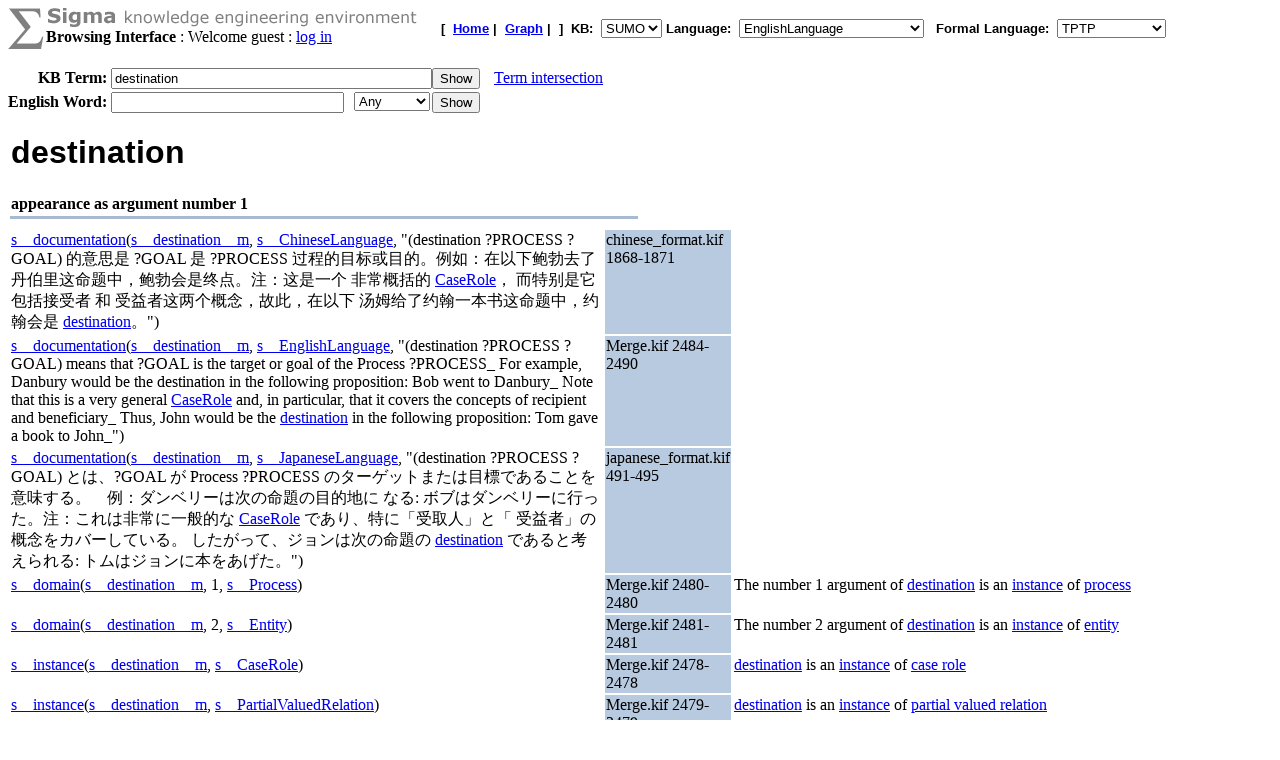

--- FILE ---
content_type: text/html;charset=UTF-8
request_url: https://sigma.ontologyportal.org:8443/sigma/Browse.jsp?lang=EnglishLanguage&flang=TPTP&kb=SUMO&term=destination
body_size: 414970
content:

<!DOCTYPE html
   PUBLIC "-//W3C//DTD XHTML 1.0 Transitional//EN"
   "https://www.w3.org/TR/xhtml1/DTD/xhtml1-transitional.dtd">
<meta http-equiv="Content-Type" content="text/html; charset=iso-8859-1" />
<html xmlns="https://www.w3.org/1999/xhtml" lang="en-US" xml:lang="en-US">



<html>
<head><title>destination - Sigma Knowledge base Browser</title></head>
<body bgcolor="#FFFFFF">





<!-- show KB header and KB search input -->



<form action="Browse.jsp">
    
    



<TABLE width="95%" cellspacing="0" cellpadding="0">
  <TR>
      <TD align="left" valign="top"><img src="pixmaps/sigmaSymbol-gray.gif"></TD>
      <TD align="left" valign="top">
        <img src="pixmaps/logoText-gray.gif"><br>
        <B>Browsing Interface</B>
         : Welcome guest : <a href="login.html">log in</a>
        
      </TD>
      <TD valign="bottom"></TD>
      <TD>
        <font FACE="Arial, Helvetica" SIZE=-1><b>[&nbsp;
        <A href="KBs.jsp"><b>Home</b></A>&nbsp;|&nbsp
<A href="Graph.jsp?kb=SUMO&term=destination&inst=inst&lang=EnglishLanguage"><B>Graph</B></A>&nbsp;|&nbsp

        ]&nbsp;
        <b>KB:&nbsp;
<select name=kb>
  <option value='SUMO' selected='yes'>SUMO</option>
</select>


        </b>
        <b>Language:&nbsp;
        <form method="get" action="Browse.jsp" style="display:inline;">
            <select name=lang onchange='this.form.submit()' >
  <option value='ChineseLanguage'>ChineseLanguage</option><option value='ChinesePinyinWriting'>ChinesePinyinWriting</option><option value='ChineseSimplifiedWriting'>ChineseSimplifiedWriting</option><option value='ChineseTraditionalLanguage'>ChineseTraditionalLanguage</option><option value='EnglishLanguage' selected='yes'>EnglishLanguage</option><option value='FrenchLanguage'>FrenchLanguage</option><option value='GermanLanguage'>GermanLanguage</option><option value='Hindi'>Hindi</option><option value='ItalianLanguage'>ItalianLanguage</option><option value='JapaneseLanguage'>JapaneseLanguage</option><option value='PortugueseLanguage'>PortugueseLanguage</option><option value='SpanishLanguage'>SpanishLanguage</option><option value='SwedishLanguage'>SwedishLanguage</option><option value='cb'>cb</option><option value='cz'>cz</option><option value='de'>de</option><option value='format'>format</option><option value='hi'>hi</option><option value='ro'>ro</option><option value='sv'>sv</option><option value='tg'>tg</option>
</select>

            <input type="hidden" name="kb" value="SUMO" />
        </form>
        </b>&nbsp;
        <b>Formal Language:&nbsp;
        <form method="get" action="Browse.jsp" style="display:inline;">
            <select name=flang onchange='this.form.submit()' >
  <option value='OWL'>OWL</option><option value='SUO-KIF'>SUO-KIF</option><option value='TPTP' selected='yes'>TPTP</option><option value='traditionalLogic'>traditionalLogic</option>
</select>

            <input type="hidden" name="kb" value="SUMO" />
        </form>
      <br>
      </td>
  </TR>
</TABLE>

  <table cellspacing="0" cellpadding="0">
      <tr>
          <td align="right"><b>KB Term:&nbsp;</b></td>
          <td align="left" valign="top" colspan="2">
              <input type="text" size="38"  name="term" value="destination">
          </td>
          <td align="left" valign="top">
              <input type="submit" value="Show">
              <img src="pixmaps/1pixel.gif" width="10"><a href="Intersect.jsp?kb=SUMO&lang=EnglishLanguage&flang=TPTP&term1=destination">Term intersection</a>              
          </td>
         <br> 
      </tr>
      <tr>
          <td><img src="pixmaps/1pixel.gif" height="3"></td>
      </tr>
</form>

<!-- show WordNet search input -->
<form method="GET" action="WordNet.jsp">
  <tr>
      <td align="right"><b>English Word:&nbsp;</b></td>
        <input type="hidden" name="simple" value=null>
        <input type="hidden" name="kb" value=SUMO>
        <input type="hidden" name="lang" value=EnglishLanguage>
        <input type="hidden" name="flang" value=TPTP>      
      <td align="left" valign="top">
          <input type="text" size="27" name="word">
          <img src="pixmaps/1pixel.gif" width="3"></td>
      <td align="left" valign="top">
          <select name="POS">
              <option selected value="0">Any
              <option  value="1">Noun
              <option  value="2">Verb
              <option  value="3">Adjective
              <option  value="4">Adverb
          </select>
      </td>
      <td align="left" valign="top">
          <input type="submit" value="Show">
      </td>
  </tr>
  </table>
</form>


<br>
 <title>Sigma KEE - destination</title>
<table width="95%"><tr><td width="50%"><font face="Arial,helvetica" size="+3"><b>destination</b></font></b></font></td></tr></table>
<div><br><table align="left" width="50%">
  <tr>
    <td align="left" valign="bottom">
      <b>appearance as argument number 1</b>
    </td>
  </tr>
  <tr>
    <td bgcolor="#A8BACF">
      <img src="pixmaps/1pixel.gif" alt="-------------------------" width="1" height="1">
    </td>
  </tr>
</table>
<br><br>
<table width="95%"><tr><td width="50%" valign="top"><a href="https://sigma.ontologyportal.org:8443/sigma/Browse.jsp?lang=EnglishLanguage&flang=TPTP&kb=SUMOs__documentation">s__documentation</a>(<a href="https://sigma.ontologyportal.org:8443/sigma/Browse.jsp?lang=EnglishLanguage&flang=TPTP&kb=SUMOs__destination__m">s__destination__m</a>, <a href="https://sigma.ontologyportal.org:8443/sigma/Browse.jsp?lang=EnglishLanguage&flang=TPTP&kb=SUMOs__ChineseLanguage">s__ChineseLanguage</a>, "(destination ?PROCESS ?GOAL) 的意思是 ?GOAL 是 ?PROCESS 过程的目标或目的。例如：在以下鲍勃去了丹伯里这命题中，鲍勃会是终点。注：这是一个 非常概括的 <a href="https://sigma.ontologyportal.org:8443/sigma/Browse.jsp?lang=EnglishLanguage&flang=TPTP&kb=SUMO&term=CaseRole">CaseRole</a>， 而特别是它包括接受者 和 受益者这两个概念，故此，在以下 汤姆给了约翰一本书这命题中，约翰会是 <a href="https://sigma.ontologyportal.org:8443/sigma/Browse.jsp?lang=EnglishLanguage&flang=TPTP&kb=SUMO&term=destination">destination</a>。")</td>
<td width="10%" valign="top" bgcolor="#B8CADF">chinese_format.kif 1868-1871</a></td>
<td width="40%" valign="top"></td></tr>
<tr><td width="50%" valign="top"><a href="https://sigma.ontologyportal.org:8443/sigma/Browse.jsp?lang=EnglishLanguage&flang=TPTP&kb=SUMOs__documentation">s__documentation</a>(<a href="https://sigma.ontologyportal.org:8443/sigma/Browse.jsp?lang=EnglishLanguage&flang=TPTP&kb=SUMOs__destination__m">s__destination__m</a>, <a href="https://sigma.ontologyportal.org:8443/sigma/Browse.jsp?lang=EnglishLanguage&flang=TPTP&kb=SUMOs__EnglishLanguage">s__EnglishLanguage</a>, "(destination ?PROCESS ?GOAL) means that ?GOAL is the target or goal of the Process ?PROCESS_ For example, Danbury would be the destination in the following proposition: Bob went to Danbury_ Note that this is a very general <a href="https://sigma.ontologyportal.org:8443/sigma/Browse.jsp?lang=EnglishLanguage&flang=SUO-KIF&kb=SUMOs__Hoof&term=CaseRole">CaseRole</a> and, in particular, that it covers the concepts of recipient and beneficiary_ Thus, John would be the <a href="https://sigma.ontologyportal.org:8443/sigma/Browse.jsp?lang=EnglishLanguage&flang=SUO-KIF&kb=SUMOs__Hoof&term=destination">destination</a> in the following proposition: Tom gave a book to John_")</td>
<td width="10%" valign="top" bgcolor="#B8CADF">Merge.kif 2484-2490</a></td>
<td width="40%" valign="top"></td></tr>
<tr><td width="50%" valign="top"><a href="https://sigma.ontologyportal.org:8443/sigma/Browse.jsp?lang=EnglishLanguage&flang=SUO-KIF&kb=SUMOs__Hoofs__documentation">s__documentation</a>(<a href="https://sigma.ontologyportal.org:8443/sigma/Browse.jsp?lang=EnglishLanguage&flang=SUO-KIF&kb=SUMOs__Hoofs__destination__m">s__destination__m</a>, <a href="https://sigma.ontologyportal.org:8443/sigma/Browse.jsp?lang=EnglishLanguage&flang=SUO-KIF&kb=SUMOs__Hoofs__JapaneseLanguage">s__JapaneseLanguage</a>, "(destination ?PROCESS ?GOAL) とは、?GOAL が Process ?PROCESS のターゲットまたは目標であることを意味する。　例：ダンベリーは次の命題の目的地に なる: ボブはダンベリーに行った。注：これは非常に一般的な <a href="https://sigma.ontologyportal.org:8443/sigma/Browse.jsp?lang=EnglishLanguage&flang=SUO-KIF&kb=SUMOs__Hoof&term=CaseRole">CaseRole</a> であり、特に「受取人」と「 受益者」の概念をカバーしている。 したがって、ジョンは次の命題の <a href="https://sigma.ontologyportal.org:8443/sigma/Browse.jsp?lang=EnglishLanguage&flang=SUO-KIF&kb=SUMOs__Hoof&term=destination">destination</a> であると考えられる: トムはジョンに本をあげた。")</td>
<td width="10%" valign="top" bgcolor="#B8CADF">japanese_format.kif 491-495</a></td>
<td width="40%" valign="top"></td></tr>
<tr><td width="50%" valign="top"><a href="https://sigma.ontologyportal.org:8443/sigma/Browse.jsp?lang=EnglishLanguage&flang=SUO-KIF&kb=SUMOs__Hoofs__domain">s__domain</a>(<a href="https://sigma.ontologyportal.org:8443/sigma/Browse.jsp?lang=EnglishLanguage&flang=SUO-KIF&kb=SUMOs__Hoofs__destination__m">s__destination__m</a>, 1, <a href="https://sigma.ontologyportal.org:8443/sigma/Browse.jsp?lang=EnglishLanguage&flang=SUO-KIF&kb=SUMOs__Hoofs__Process">s__Process</a>)</td>
<td width="10%" valign="top" bgcolor="#B8CADF">Merge.kif 2480-2480</a></td>
<td width="40%" valign="top">The number 1 argument of <a href="https://sigma.ontologyportal.org:8443/sigma/Browse.jsp?lang=EnglishLanguage&flang=SUO-KIF&kb=SUMOs__Hoof&term=destination">destination</a> is an <a href="https://sigma.ontologyportal.org:8443/sigma/Browse.jsp?lang=EnglishLanguage&flang=SUO-KIF&kb=SUMOs__Hoof&term=domain">instance</a> of <a href="https://sigma.ontologyportal.org:8443/sigma/Browse.jsp?lang=EnglishLanguage&flang=SUO-KIF&kb=SUMOs__Hoof&term=Process">process</a></td></tr>
<tr><td width="50%" valign="top"><a href="https://sigma.ontologyportal.org:8443/sigma/Browse.jsp?lang=EnglishLanguage&flang=SUO-KIF&kb=SUMOs__Hoofs__domain">s__domain</a>(<a href="https://sigma.ontologyportal.org:8443/sigma/Browse.jsp?lang=EnglishLanguage&flang=SUO-KIF&kb=SUMOs__Hoofs__destination__m">s__destination__m</a>, 2, <a href="https://sigma.ontologyportal.org:8443/sigma/Browse.jsp?lang=EnglishLanguage&flang=SUO-KIF&kb=SUMOs__Hoofs__Entity">s__Entity</a>)</td>
<td width="10%" valign="top" bgcolor="#B8CADF">Merge.kif 2481-2481</a></td>
<td width="40%" valign="top">The number 2 argument of <a href="https://sigma.ontologyportal.org:8443/sigma/Browse.jsp?lang=EnglishLanguage&flang=SUO-KIF&kb=SUMO&term=destination">destination</a> is an <a href="https://sigma.ontologyportal.org:8443/sigma/Browse.jsp?lang=EnglishLanguage&flang=SUO-KIF&kb=SUMO&term=domain">instance</a> of <a href="https://sigma.ontologyportal.org:8443/sigma/Browse.jsp?lang=EnglishLanguage&flang=SUO-KIF&kb=SUMO&term=Entity">entity</a></td></tr>
<tr><td width="50%" valign="top"><a href="https://sigma.ontologyportal.org:8443/sigma/Browse.jsp?lang=EnglishLanguage&flang=SUO-KIF&kb=SUMOs__instance">s__instance</a>(<a href="https://sigma.ontologyportal.org:8443/sigma/Browse.jsp?lang=EnglishLanguage&flang=SUO-KIF&kb=SUMOs__destination__m">s__destination__m</a>, <a href="https://sigma.ontologyportal.org:8443/sigma/Browse.jsp?lang=EnglishLanguage&flang=SUO-KIF&kb=SUMOs__CaseRole">s__CaseRole</a>)</td>
<td width="10%" valign="top" bgcolor="#B8CADF">Merge.kif 2478-2478</a></td>
<td width="40%" valign="top"><a href="https://sigma.ontologyportal.org:8443/sigma/Browse.jsp?lang=EnglishLanguage&flang=SUO-KIF&kb=SUMO&term=destination">destination</a> is an <a href="https://sigma.ontologyportal.org:8443/sigma/Browse.jsp?lang=EnglishLanguage&flang=SUO-KIF&kb=SUMO&term=instance">instance</a> of <a href="https://sigma.ontologyportal.org:8443/sigma/Browse.jsp?lang=EnglishLanguage&flang=SUO-KIF&kb=SUMO&term=CaseRole">case role</a></td></tr>
<tr><td width="50%" valign="top"><a href="https://sigma.ontologyportal.org:8443/sigma/Browse.jsp?lang=EnglishLanguage&flang=SUO-KIF&kb=SUMOs__instance">s__instance</a>(<a href="https://sigma.ontologyportal.org:8443/sigma/Browse.jsp?lang=EnglishLanguage&flang=SUO-KIF&kb=SUMOs__destination__m">s__destination__m</a>, <a href="https://sigma.ontologyportal.org:8443/sigma/Browse.jsp?lang=EnglishLanguage&flang=SUO-KIF&kb=SUMOs__PartialValuedRelation">s__PartialValuedRelation</a>)</td>
<td width="10%" valign="top" bgcolor="#B8CADF">Merge.kif 2479-2479</a></td>
<td width="40%" valign="top"><a href="https://sigma.ontologyportal.org:8443/sigma/Browse.jsp?lang=EnglishLanguage&flang=SUO-KIF&kb=SUMO&term=destination">destination</a> is an <a href="https://sigma.ontologyportal.org:8443/sigma/Browse.jsp?lang=EnglishLanguage&flang=SUO-KIF&kb=SUMO&term=instance">instance</a> of <a href="https://sigma.ontologyportal.org:8443/sigma/Browse.jsp?lang=EnglishLanguage&flang=SUO-KIF&kb=SUMO&term=PartialValuedRelation">partial valued relation</a></td></tr>
<tr><td width="50%" valign="top"><a href="https://sigma.ontologyportal.org:8443/sigma/Browse.jsp?lang=EnglishLanguage&flang=SUO-KIF&kb=SUMOs__subrelation">s__subrelation</a>(<a href="https://sigma.ontologyportal.org:8443/sigma/Browse.jsp?lang=EnglishLanguage&flang=SUO-KIF&kb=SUMOs__destination__m">s__destination__m</a>, <a href="https://sigma.ontologyportal.org:8443/sigma/Browse.jsp?lang=EnglishLanguage&flang=SUO-KIF&kb=SUMOs__involvedInEvent__m">s__involvedInEvent__m</a>)</td>
<td width="10%" valign="top" bgcolor="#B8CADF">Merge.kif 2482-2482</a></td>
<td width="40%" valign="top"><a href="https://sigma.ontologyportal.org:8443/sigma/Browse.jsp?lang=EnglishLanguage&flang=SUO-KIF&kb=SUMO&term=destination">destination</a> is a <a href="https://sigma.ontologyportal.org:8443/sigma/Browse.jsp?lang=EnglishLanguage&flang=SUO-KIF&kb=SUMO&term=subrelation">subrelation</a> of <a href="https://sigma.ontologyportal.org:8443/sigma/Browse.jsp?lang=EnglishLanguage&flang=SUO-KIF&kb=SUMO&term=involvedInEvent">involvedInEvent</a></td></tr>
</table>
<div><br><table align="left" width="50%">
  <tr>
    <td align="left" valign="bottom">
      <b>appearance as argument number 2</b>
    </td>
  </tr>
  <tr>
    <td bgcolor="#A8BACF">
      <img src="pixmaps/1pixel.gif" alt="-------------------------" width="1" height="1">
    </td>
  </tr>
</table>
<br><br>
<table width="95%"><tr><td width="50%" valign="top"><a href="https://sigma.ontologyportal.org:8443/sigma/Browse.jsp?lang=EnglishLanguage&flang=SUO-KIF&kb=SUMOs__format">s__format</a>(<a href="https://sigma.ontologyportal.org:8443/sigma/Browse.jsp?lang=EnglishLanguage&flang=SUO-KIF&kb=SUMOs__ChineseLanguage">s__ChineseLanguage</a>, <a href="https://sigma.ontologyportal.org:8443/sigma/Browse.jsp?lang=EnglishLanguage&flang=SUO-KIF&kb=SUMOs__destination__m">s__destination__m</a>, "%1 %n{doesnt} %n 在 %2 结束")</td>
<td width="10%" valign="top" bgcolor="#B8CADF">chinese_format.kif 93-93</a></td>
<td width="40%" valign="top"></td></tr>
<tr><td width="50%" valign="top"><a href="https://sigma.ontologyportal.org:8443/sigma/Browse.jsp?lang=EnglishLanguage&flang=SUO-KIF&kb=SUMOs__format">s__format</a>(<a href="https://sigma.ontologyportal.org:8443/sigma/Browse.jsp?lang=EnglishLanguage&flang=SUO-KIF&kb=SUMOs__EnglishLanguage">s__EnglishLanguage</a>, <a href="https://sigma.ontologyportal.org:8443/sigma/Browse.jsp?lang=EnglishLanguage&flang=SUO-KIF&kb=SUMOs__destination__m">s__destination__m</a>, "%1 %n{doesnt} end%p{s} up at %2")</td>
<td width="10%" valign="top" bgcolor="#B8CADF">english_format.kif 93-93</a></td>
<td width="40%" valign="top"></td></tr>
<tr><td width="50%" valign="top"><a href="https://sigma.ontologyportal.org:8443/sigma/Browse.jsp?lang=EnglishLanguage&flang=SUO-KIF&kb=SUMOs__format">s__format</a>(<a href="https://sigma.ontologyportal.org:8443/sigma/Browse.jsp?lang=EnglishLanguage&flang=SUO-KIF&kb=SUMOs__FrenchLanguage">s__FrenchLanguage</a>, <a href="https://sigma.ontologyportal.org:8443/sigma/Browse.jsp?lang=EnglishLanguage&flang=SUO-KIF&kb=SUMOs__destination__m">s__destination__m</a>, "%1 %n{n} %n aboutit %n{pas} � %2")</td>
<td width="10%" valign="top" bgcolor="#B8CADF">french_format.kif 69-69</a></td>
<td width="40%" valign="top"></td></tr>
<tr><td width="50%" valign="top"><a href="https://sigma.ontologyportal.org:8443/sigma/Browse.jsp?lang=EnglishLanguage&flang=SUO-KIF&kb=SUMOs__format">s__format</a>(<a href="https://sigma.ontologyportal.org:8443/sigma/Browse.jsp?lang=EnglishLanguage&flang=SUO-KIF&kb=SUMOs__ItalianLanguage">s__ItalianLanguage</a>, <a href="https://sigma.ontologyportal.org:8443/sigma/Browse.jsp?lang=EnglishLanguage&flang=SUO-KIF&kb=SUMOs__destination__m">s__destination__m</a>, "%1 %n{non} %n fine%p{s} in %2")</td>
<td width="10%" valign="top" bgcolor="#B8CADF">relations-it.txt 71-71</a></td>
<td width="40%" valign="top"></td></tr>
<tr><td width="50%" valign="top"><a href="https://sigma.ontologyportal.org:8443/sigma/TreeView.jsp?lang=EnglishLanguage&simple=yes&kb=SUMOs__format">s__format</a>(<a href="https://sigma.ontologyportal.org:8443/sigma/TreeView.jsp?lang=EnglishLanguage&simple=yes&kb=SUMOs__JapaneseLanguage">s__JapaneseLanguage</a>, <a href="https://sigma.ontologyportal.org:8443/sigma/TreeView.jsp?lang=EnglishLanguage&simple=yes&kb=SUMOs__destination__m">s__destination__m</a>, "%1 は %2 に end%p{s} %n{ない}")</td>
<td width="10%" valign="top" bgcolor="#B8CADF">japanese_format.kif 1895-1895</a></td>
<td width="40%" valign="top"></td></tr>
<tr><td width="50%" valign="top"><a href="https://sigma.ontologyportal.org:8443/sigma/Browse.jsp?lang=EnglishLanguage&flang=SUO-KIF&kb=SUMOs__Curds__parts__format">s__format</a>(<a href="https://sigma.ontologyportal.org:8443/sigma/Browse.jsp?lang=EnglishLanguage&flang=SUO-KIF&kb=SUMOs__Curds__parts__PortugueseLanguage">s__PortugueseLanguage</a>, <a href="https://sigma.ontologyportal.org:8443/sigma/Browse.jsp?lang=EnglishLanguage&flang=SUO-KIF&kb=SUMOs__Curds__parts__destination__m">s__destination__m</a>, "%1 %n{nao} %n termina %n em %2")</td>
<td width="10%" valign="top" bgcolor="#B8CADF">portuguese_format.kif 21-21</a></td>
<td width="40%" valign="top"></td></tr>
<tr><td width="50%" valign="top"><a href="https://sigma.ontologyportal.org:8443/sigma/Browse.jsp?lang=EnglishLanguage&flang=SUO-KIF&kb=SUMOs__Bitings__LandAreas__format">s__format</a>(<a href="https://sigma.ontologyportal.org:8443/sigma/Browse.jsp?lang=EnglishLanguage&flang=SUO-KIF&kb=SUMOs__Bitings__LandAreas__cb__m">s__cb__m</a>, <a href="https://sigma.ontologyportal.org:8443/sigma/Browse.jsp?lang=EnglishLanguage&flang=SUO-KIF&kb=SUMOs__Bitings__LandAreas__destination__m">s__destination__m</a>, "%1 %n ihuman sa %2")</td>
<td width="10%" valign="top" bgcolor="#B8CADF">relations-cb.txt 105-105</a></td>
<td width="40%" valign="top"></td></tr>
<tr><td width="50%" valign="top"><a href="https://sigma.ontologyportal.org:8443/sigma/Browse.jsp?lang=EnglishLanguage&flang=SUO-KIF&kb=SUMOs__Bitings__LandAreas__format">s__format</a>(<a href="https://sigma.ontologyportal.org:8443/sigma/Browse.jsp?lang=EnglishLanguage&flang=SUO-KIF&kb=SUMOs__Bitings__LandAreas__cz__m">s__cz__m</a>, <a href="https://sigma.ontologyportal.org:8443/sigma/Browse.jsp?lang=EnglishLanguage&flang=SUO-KIF&kb=SUMOs__Bitings__LandAreas__destination__m">s__destination__m</a>, "%1 %n{ne}kon�� v %2")</td>
<td width="10%" valign="top" bgcolor="#B8CADF">relations-cz.txt 81-81</a></td>
<td width="40%" valign="top"></td></tr>
<tr><td width="50%" valign="top"><a href="https://sigma.ontologyportal.org:8443/sigma/Browse.jsp?lang=EnglishLanguage&flang=SUO-KIF&kb=SUMOs__distanceOnPath__ms__format">s__format</a>(<a href="https://sigma.ontologyportal.org:8443/sigma/Browse.jsp?lang=EnglishLanguage&flang=SUO-KIF&kb=SUMOs__distanceOnPath__ms__de__m">s__de__m</a>, <a href="https://sigma.ontologyportal.org:8443/sigma/Browse.jsp?lang=EnglishLanguage&flang=SUO-KIF&kb=SUMOs__distanceOnPath__ms__destination__m">s__destination__m</a>, "%1 endet an %2 %n{nicht}")</td>
<td width="10%" valign="top" bgcolor="#B8CADF">relations-de.txt 104-104</a></td>
<td width="40%" valign="top"></td></tr>
<tr><td width="50%" valign="top"><a href="https://sigma.ontologyportal.org:8443/sigma/Browse.jsp?lang=EnglishLanguage&flang=SUO-KIF&kb=SUMOs__distanceOnPath__ms__format">s__format</a>(<a href="https://sigma.ontologyportal.org:8443/sigma/Browse.jsp?lang=EnglishLanguage&flang=SUO-KIF&kb=SUMOs__distanceOnPath__ms__hi__m">s__hi__m</a>, <a href="https://sigma.ontologyportal.org:8443/sigma/Browse.jsp?lang=EnglishLanguage&flang=SUO-KIF&kb=SUMOs__distanceOnPath__ms__destination__m">s__destination__m</a>, "%1 %2 para samaapta %n{nahiin} hotaa hai")</td>
<td width="10%" valign="top" bgcolor="#B8CADF">relations-hindi.txt 112-112</a></td>
<td width="40%" valign="top"></td></tr>
<tr><td width="50%" valign="top"><a href="https://sigma.ontologyportal.org:8443/sigma/Browse.jsp?lang=EnglishLanguage&flang=SUO-KIF&kb=SUMOs__distanceOnPath__ms__format">s__format</a>(<a href="https://sigma.ontologyportal.org:8443/sigma/Browse.jsp?lang=EnglishLanguage&flang=SUO-KIF&kb=SUMOs__distanceOnPath__ms__ro__m">s__ro__m</a>, <a href="https://sigma.ontologyportal.org:8443/sigma/Browse.jsp?lang=EnglishLanguage&flang=SUO-KIF&kb=SUMOs__distanceOnPath__ms__destination__m">s__destination__m</a>, "%1 %n{nu} end%t{se terminã} la %2")</td>
<td width="10%" valign="top" bgcolor="#B8CADF">relations-ro.kif 88-88</a></td>
<td width="40%" valign="top"></td></tr>
<tr><td width="50%" valign="top"><a href="https://sigma.ontologyportal.org:8443/sigma/Browse.jsp?lang=EnglishLanguage&flang=SUO-KIF&kb=SUMOs__distanceOnPath__ms__format">s__format</a>(<a href="https://sigma.ontologyportal.org:8443/sigma/Browse.jsp?lang=EnglishLanguage&flang=SUO-KIF&kb=SUMOs__distanceOnPath__ms__sv__m">s__sv__m</a>, <a href="https://sigma.ontologyportal.org:8443/sigma/Browse.jsp?lang=EnglishLanguage&flang=SUO-KIF&kb=SUMOs__distanceOnPath__ms__destination__m">s__destination__m</a>, "%1 slutar %n{inte} vid %2")</td>
<td width="10%" valign="top" bgcolor="#B8CADF">relations-sv.txt 68-68</a></td>
<td width="40%" valign="top"></td></tr>
<tr><td width="50%" valign="top"><a href="https://sigma.ontologyportal.org:8443/sigma/Browse.jsp?lang=EnglishLanguage&flang=SUO-KIF&kb=SUMOs__distanceOnPath__ms__format">s__format</a>(<a href="https://sigma.ontologyportal.org:8443/sigma/Browse.jsp?lang=EnglishLanguage&flang=SUO-KIF&kb=SUMOs__distanceOnPath__ms__tg__m">s__tg__m</a>, <a href="https://sigma.ontologyportal.org:8443/sigma/Browse.jsp?lang=EnglishLanguage&flang=SUO-KIF&kb=SUMOs__distanceOnPath__ms__destination__m">s__destination__m</a>, "%1 %n tapusin sa %2")</td>
<td width="10%" valign="top" bgcolor="#B8CADF">relations-tg.txt 158-158</a></td>
<td width="40%" valign="top"></td></tr>
<tr><td width="50%" valign="top"><a href="https://sigma.ontologyportal.org:8443/sigma/Browse.jsp?lang=EnglishLanguage&flang=SUO-KIF&kb=SUMOs__distanceOnPath__ms__subrelation">s__subrelation</a>(<a href="https://sigma.ontologyportal.org:8443/sigma/Browse.jsp?lang=EnglishLanguage&flang=SUO-KIF&kb=SUMOs__distanceOnPath__ms__target__m">s__target__m</a>, <a href="https://sigma.ontologyportal.org:8443/sigma/Browse.jsp?lang=EnglishLanguage&flang=SUO-KIF&kb=SUMOs__distanceOnPath__ms__destination__m">s__destination__m</a>)</td>
<td width="10%" valign="top" bgcolor="#B8CADF">MilitaryProcesses.kif 2784-2784</a></td>
<td width="40%" valign="top"><a href="https://sigma.ontologyportal.org:8443/sigma/Browse.jsp?lang=EnglishLanguage&flang=SUO-KIF&kb=SUMOs__distanceOnPath__m&term=target">target</a> is a <a href="https://sigma.ontologyportal.org:8443/sigma/Browse.jsp?lang=EnglishLanguage&flang=SUO-KIF&kb=SUMOs__distanceOnPath__m&term=subrelation">subrelation</a> of <a href="https://sigma.ontologyportal.org:8443/sigma/Browse.jsp?lang=EnglishLanguage&flang=SUO-KIF&kb=SUMOs__distanceOnPath__m&term=destination">destination</a></td></tr>
<tr><td width="50%" valign="top"><a href="https://sigma.ontologyportal.org:8443/sigma/Browse.jsp?lang=EnglishLanguage&flang=SUO-KIF&kb=SUMOs__distanceOnPath__ms__termFormat">s__termFormat</a>(<a href="https://sigma.ontologyportal.org:8443/sigma/Browse.jsp?lang=EnglishLanguage&flang=SUO-KIF&kb=SUMOs__distanceOnPath__ms__ChineseLanguage">s__ChineseLanguage</a>, <a href="https://sigma.ontologyportal.org:8443/sigma/Browse.jsp?lang=EnglishLanguage&flang=SUO-KIF&kb=SUMOs__distanceOnPath__ms__destination__m">s__destination__m</a>, "目的地")</td>
<td width="10%" valign="top" bgcolor="#B8CADF">domainEnglishFormat.kif 19280-19280</a></td>
<td width="40%" valign="top"><a href="https://sigma.ontologyportal.org:8443/sigma/Browse.jsp?lang=EnglishLanguage&flang=SUO-KIF&kb=SUMOs__distanceOnPath__m&term=target">target</a> is a <a href="https://sigma.ontologyportal.org:8443/sigma/Browse.jsp?lang=EnglishLanguage&flang=SUO-KIF&kb=SUMOs__distanceOnPath__m&term=subrelation">subrelation</a> of <a href="https://sigma.ontologyportal.org:8443/sigma/Browse.jsp?lang=EnglishLanguage&flang=SUO-KIF&kb=SUMOs__distanceOnPath__m&term=destination">destination</a></td></tr>
<tr><td width="50%" valign="top"><a href="https://sigma.ontologyportal.org:8443/sigma/TreeView.jsp?lang=EnglishLanguage&simple=yes&kb=SUMOs__termFormat">s__termFormat</a>(<a href="https://sigma.ontologyportal.org:8443/sigma/TreeView.jsp?lang=EnglishLanguage&simple=yes&kb=SUMOs__ChineseLanguage">s__ChineseLanguage</a>, <a href="https://sigma.ontologyportal.org:8443/sigma/TreeView.jsp?lang=EnglishLanguage&simple=yes&kb=SUMOs__destination__m">s__destination__m</a>, "终点")</td>
<td width="10%" valign="top" bgcolor="#B8CADF">chinese_format.kif 94-94</a></td>
<td width="40%" valign="top"><a href="https://sigma.ontologyportal.org:8443/sigma/Browse.jsp?lang=EnglishLanguage&flang=SUO-KIF&kb=SUMOs__distanceOnPath__m&term=target">target</a> is a <a href="https://sigma.ontologyportal.org:8443/sigma/Browse.jsp?lang=EnglishLanguage&flang=SUO-KIF&kb=SUMOs__distanceOnPath__m&term=subrelation">subrelation</a> of <a href="https://sigma.ontologyportal.org:8443/sigma/Browse.jsp?lang=EnglishLanguage&flang=SUO-KIF&kb=SUMOs__distanceOnPath__m&term=destination">destination</a></td></tr>
<tr><td width="50%" valign="top"><a href="https://sigma.ontologyportal.org:8443/sigma/TreeView.jsp?lang=EnglishLanguage&simple=yes&kb=SUMOs__termFormat">s__termFormat</a>(<a href="https://sigma.ontologyportal.org:8443/sigma/TreeView.jsp?lang=EnglishLanguage&simple=yes&kb=SUMOs__ChineseTraditionalLanguage">s__ChineseTraditionalLanguage</a>, <a href="https://sigma.ontologyportal.org:8443/sigma/TreeView.jsp?lang=EnglishLanguage&simple=yes&kb=SUMOs__destination__m">s__destination__m</a>, "目的地")</td>
<td width="10%" valign="top" bgcolor="#B8CADF">domainEnglishFormat.kif 19279-19279</a></td>
<td width="40%" valign="top"><a href="https://sigma.ontologyportal.org:8443/sigma/Browse.jsp?lang=EnglishLanguage&flang=SUO-KIF&kb=SUMOs__distanceOnPath__m&term=target">target</a> is a <a href="https://sigma.ontologyportal.org:8443/sigma/Browse.jsp?lang=EnglishLanguage&flang=SUO-KIF&kb=SUMOs__distanceOnPath__m&term=subrelation">subrelation</a> of <a href="https://sigma.ontologyportal.org:8443/sigma/Browse.jsp?lang=EnglishLanguage&flang=SUO-KIF&kb=SUMOs__distanceOnPath__m&term=destination">destination</a></td></tr>
<tr><td width="50%" valign="top"><a href="https://sigma.ontologyportal.org:8443/sigma/Browse.jsp?lang=EnglishLanguage&flang=TPTP&kb=SUMOs__Rectums__SecantLines__termFormat">s__termFormat</a>(<a href="https://sigma.ontologyportal.org:8443/sigma/Browse.jsp?lang=EnglishLanguage&flang=TPTP&kb=SUMOs__Rectums__SecantLines__EnglishLanguage">s__EnglishLanguage</a>, <a href="https://sigma.ontologyportal.org:8443/sigma/Browse.jsp?lang=EnglishLanguage&flang=TPTP&kb=SUMOs__Rectums__SecantLines__destination__m">s__destination__m</a>, "destination")</td>
<td width="10%" valign="top" bgcolor="#B8CADF">domainEnglishFormat.kif 19278-19278</a></td>
<td width="40%" valign="top"><a href="https://sigma.ontologyportal.org:8443/sigma/Browse.jsp?lang=EnglishLanguage&flang=SUO-KIF&kb=SUMOs__distanceOnPath__m&term=target">target</a> is a <a href="https://sigma.ontologyportal.org:8443/sigma/Browse.jsp?lang=EnglishLanguage&flang=SUO-KIF&kb=SUMOs__distanceOnPath__m&term=subrelation">subrelation</a> of <a href="https://sigma.ontologyportal.org:8443/sigma/Browse.jsp?lang=EnglishLanguage&flang=SUO-KIF&kb=SUMOs__distanceOnPath__m&term=destination">destination</a></td></tr>
<tr><td width="50%" valign="top"><a href="https://sigma.ontologyportal.org:8443/sigma/Browse.jsp?lang=EnglishLanguage&flang=TPTP&kb=SUMOs__Rectums__SecantLines__termFormat">s__termFormat</a>(<a href="https://sigma.ontologyportal.org:8443/sigma/Browse.jsp?lang=EnglishLanguage&flang=TPTP&kb=SUMOs__Rectums__SecantLines__de__m">s__de__m</a>, <a href="https://sigma.ontologyportal.org:8443/sigma/Browse.jsp?lang=EnglishLanguage&flang=TPTP&kb=SUMOs__Rectums__SecantLines__destination__m">s__destination__m</a>, "bestimmungsort")</td>
<td width="10%" valign="top" bgcolor="#B8CADF">terms-de.txt 29-29</a></td>
<td width="40%" valign="top"><a href="https://sigma.ontologyportal.org:8443/sigma/Browse.jsp?lang=EnglishLanguage&flang=SUO-KIF&kb=SUMOs__distanceOnPath__m&term=target">target</a> is a <a href="https://sigma.ontologyportal.org:8443/sigma/Browse.jsp?lang=EnglishLanguage&flang=SUO-KIF&kb=SUMOs__distanceOnPath__m&term=subrelation">subrelation</a> of <a href="https://sigma.ontologyportal.org:8443/sigma/Browse.jsp?lang=EnglishLanguage&flang=SUO-KIF&kb=SUMOs__distanceOnPath__m&term=destination">destination</a></td></tr>
<tr><td width="50%" valign="top"><a href="https://sigma.ontologyportal.org:8443/sigma/Browse.jsp?lang=EnglishLanguage&flang=TPTP&kb=SUMOs__Rectums__SecantLines__termFormat">s__termFormat</a>(<a href="https://sigma.ontologyportal.org:8443/sigma/Browse.jsp?lang=EnglishLanguage&flang=TPTP&kb=SUMOs__Rectums__SecantLines__tg__m">s__tg__m</a>, <a href="https://sigma.ontologyportal.org:8443/sigma/Browse.jsp?lang=EnglishLanguage&flang=TPTP&kb=SUMOs__Rectums__SecantLines__destination__m">s__destination__m</a>, "tapusin")</td>
<td width="10%" valign="top" bgcolor="#B8CADF">relations-tg.txt 159-159</a></td>
<td width="40%" valign="top"><a href="https://sigma.ontologyportal.org:8443/sigma/Browse.jsp?lang=EnglishLanguage&flang=SUO-KIF&kb=SUMOs__distanceOnPath__m&term=target">target</a> is a <a href="https://sigma.ontologyportal.org:8443/sigma/Browse.jsp?lang=EnglishLanguage&flang=SUO-KIF&kb=SUMOs__distanceOnPath__m&term=subrelation">subrelation</a> of <a href="https://sigma.ontologyportal.org:8443/sigma/Browse.jsp?lang=EnglishLanguage&flang=SUO-KIF&kb=SUMOs__distanceOnPath__m&term=destination">destination</a></td></tr>
</table>
<div><br><table align="left" width="50%">
  <tr>
    <td align="left" valign="bottom">
      <b>antecedent</b>
    </td>
  </tr>
  <tr>
    <td bgcolor="#A8BACF">
      <img src="pixmaps/1pixel.gif" alt="-------------------------" width="1" height="1">
    </td>
  </tr>
</table>
<br><br>
<table width="95%"><tr><td width="50%" valign="top">! [V__Account : $i,V__Withdrawal : $i] : ((((<a href="https://sigma.ontologyportal.org:8443/sigma/Browse.jsp?lang=EnglishLanguage&flang=TPTP&kb=SUMOs__Rectums__SecantLines__instance">s__instance</a>(V__Withdrawal, <a href="https://sigma.ontologyportal.org:8443/sigma/Browse.jsp?lang=EnglishLanguage&flang=TPTP&kb=SUMOs__Rectums__SecantLines__Withdrawal">s__Withdrawal</a>) & <a href="https://sigma.ontologyportal.org:8443/sigma/Browse.jsp?lang=EnglishLanguage&flang=TPTP&kb=SUMOs__Rectums__SecantLines__instance">s__instance</a>(V__Account, <a href="https://sigma.ontologyportal.org:8443/sigma/Browse.jsp?lang=EnglishLanguage&flang=TPTP&kb=SUMOs__Rectums__SecantLines__FinancialAccount">s__FinancialAccount</a>) & <a href="https://sigma.ontologyportal.org:8443/sigma/Browse.jsp?lang=EnglishLanguage&flang=TPTP&kb=SUMOs__Rectums__SecantLines__origin">s__origin</a>(V__Withdrawal, <a href="https://sigma.ontologyportal.org:8443/sigma/Browse.jsp?lang=EnglishLanguage&flang=TPTP&kb=SUMOs__Rectums__SecantLines__CurrencyFn">s__CurrencyFn</a>(V__Account)) & ~(( ? [V__Penalty:$i] : ((<a href="https://sigma.ontologyportal.org:8443/sigma/Browse.jsp?lang=EnglishLanguage&flang=TPTP&kb=SUMOs__Rectums__SecantLines__instance">s__instance</a>(V__Penalty, <a href="https://sigma.ontologyportal.org:8443/sigma/Browse.jsp?lang=EnglishLanguage&flang=TPTP&kb=SUMOs__Rectums__SecantLines__Penalty">s__Penalty</a>) & <a href="https://sigma.ontologyportal.org:8443/sigma/Browse.jsp?lang=EnglishLanguage&flang=TPTP&kb=SUMOs__Rectums__SecantLines__destination">s__destination</a>(V__Penalty, <a href="https://sigma.ontologyportal.org:8443/sigma/Browse.jsp?lang=EnglishLanguage&flang=TPTP&kb=SUMOs__Rectums__SecantLines__CurrencyFn">s__CurrencyFn</a>(V__Account)) & <a href="https://sigma.ontologyportal.org:8443/sigma/Browse.jsp?lang=EnglishLanguage&flang=TPTP&kb=SUMOs__Rectums__SecantLines__causes">s__causes</a>(V__Withdrawal, V__Penalty)))))) => <a href="https://sigma.ontologyportal.org:8443/sigma/Browse.jsp?lang=EnglishLanguage&flang=TPTP&kb=SUMOs__Rectums__SecantLines__liquidity">s__liquidity</a>(V__Account, <a href="https://sigma.ontologyportal.org:8443/sigma/Browse.jsp?lang=EnglishLanguage&flang=TPTP&kb=SUMOs__Rectums__SecantLines__HighLiquidity">s__HighLiquidity</a>)) & (<a href="https://sigma.ontologyportal.org:8443/sigma/Browse.jsp?lang=EnglishLanguage&flang=TPTP&kb=SUMOs__Rectums__SecantLines__liquidity">s__liquidity</a>(V__Account, <a href="https://sigma.ontologyportal.org:8443/sigma/Browse.jsp?lang=EnglishLanguage&flang=TPTP&kb=SUMOs__Rectums__SecantLines__HighLiquidity">s__HighLiquidity</a>) => (<a href="https://sigma.ontologyportal.org:8443/sigma/Browse.jsp?lang=EnglishLanguage&flang=TPTP&kb=SUMOs__Rectums__SecantLines__instance">s__instance</a>(V__Withdrawal, <a href="https://sigma.ontologyportal.org:8443/sigma/Browse.jsp?lang=EnglishLanguage&flang=TPTP&kb=SUMOs__Rectums__SecantLines__Withdrawal">s__Withdrawal</a>) & <a href="https://sigma.ontologyportal.org:8443/sigma/Browse.jsp?lang=EnglishLanguage&flang=TPTP&kb=SUMOs__Rectums__SecantLines__instance">s__instance</a>(V__Account, <a href="https://sigma.ontologyportal.org:8443/sigma/Browse.jsp?lang=EnglishLanguage&flang=TPTP&kb=SUMOs__Rectums__SecantLines__FinancialAccount">s__FinancialAccount</a>) & <a href="https://sigma.ontologyportal.org:8443/sigma/Browse.jsp?lang=EnglishLanguage&flang=TPTP&kb=SUMOs__Rectums__SecantLines__origin">s__origin</a>(V__Withdrawal, <a href="https://sigma.ontologyportal.org:8443/sigma/Browse.jsp?lang=EnglishLanguage&flang=TPTP&kb=SUMOs__Rectums__SecantLines__CurrencyFn">s__CurrencyFn</a>(V__Account)) & ~(( ? [V__Penalty:$i] : ((<a href="https://sigma.ontologyportal.org:8443/sigma/Browse.jsp?lang=EnglishLanguage&flang=TPTP&kb=SUMOs__Rectums__SecantLines__instance">s__instance</a>(V__Penalty, <a href="https://sigma.ontologyportal.org:8443/sigma/Browse.jsp?lang=EnglishLanguage&flang=TPTP&kb=SUMOs__Rectums__SecantLines__Penalty">s__Penalty</a>) & <a href="https://sigma.ontologyportal.org:8443/sigma/Browse.jsp?lang=EnglishLanguage&flang=TPTP&kb=SUMOs__Rectums__SecantLines__destination">s__destination</a>(V__Penalty, <a href="https://sigma.ontologyportal.org:8443/sigma/Browse.jsp?lang=EnglishLanguage&flang=TPTP&kb=SUMOs__Rectums__SecantLines__CurrencyFn">s__CurrencyFn</a>(V__Account)) & <a href="https://sigma.ontologyportal.org:8443/sigma/Browse.jsp?lang=EnglishLanguage&flang=TPTP&kb=SUMOs__Rectums__SecantLines__causes">s__causes</a>(V__Withdrawal, V__Penalty)))))))))</td>
<td width="10%" valign="top" bgcolor="#B8CADF">FinancialOntology.kif 1835-1845</a></td>
<td width="40%" valign="top"><a href="https://sigma.ontologyportal.org:8443/sigma/TreeView.jsp?lang=EnglishLanguage&flang=SUO-KIF&kb=SUMOs__TouchSurfaceAction&term=Process">A  process</a> is an <a href="https://sigma.ontologyportal.org:8443/sigma/TreeView.jsp?lang=EnglishLanguage&flang=SUO-KIF&kb=SUMOs__TouchSurfaceAction&term=instance">instance</a> of <a href="https://sigma.ontologyportal.org:8443/sigma/TreeView.jsp?lang=EnglishLanguage&flang=SUO-KIF&kb=SUMOs__TouchSurfaceAction&term=Withdrawal">Withdrawal</a> and <a href="https://sigma.ontologyportal.org:8443/sigma/TreeView.jsp?lang=EnglishLanguage&flang=SUO-KIF&kb=SUMOs__TouchSurfaceAction&term=FinancialAccount">a  FinancialAccount</a> is an <a href="https://sigma.ontologyportal.org:8443/sigma/TreeView.jsp?lang=EnglishLanguage&flang=SUO-KIF&kb=SUMOs__TouchSurfaceAction&term=instance">instance</a> of <a href="https://sigma.ontologyportal.org:8443/sigma/TreeView.jsp?lang=EnglishLanguage&flang=SUO-KIF&kb=SUMOs__TouchSurfaceAction&term=FinancialAccount">FinancialAccount</a> and <a href="https://sigma.ontologyportal.org:8443/sigma/TreeView.jsp?lang=EnglishLanguage&flang=SUO-KIF&kb=SUMOs__TouchSurfaceAction&term=Process">the process</a> <a href="https://sigma.ontologyportal.org:8443/sigma/TreeView.jsp?lang=EnglishLanguage&flang=SUO-KIF&kb=SUMOs__TouchSurfaceAction&term=origin">originate</a>s at <a href="https://sigma.ontologyportal.org:8443/sigma/TreeView.jsp?lang=EnglishLanguage&flang=SUO-KIF&kb=SUMOs__TouchSurfaceAction&term=CurrencyFn">CurrencyFn</a> <a href="https://sigma.ontologyportal.org:8443/sigma/TreeView.jsp?lang=EnglishLanguage&flang=SUO-KIF&kb=SUMOs__TouchSurfaceAction&term=FinancialAccount">the FinancialAccount</a> and there doesn't exist <a href="https://sigma.ontologyportal.org:8443/sigma/TreeView.jsp?lang=EnglishLanguage&flang=SUO-KIF&kb=SUMOs__TouchSurfaceAction&term=Process">another process</a> such that <a href="https://sigma.ontologyportal.org:8443/sigma/TreeView.jsp?lang=EnglishLanguage&flang=SUO-KIF&kb=SUMOs__TouchSurfaceAction&term=Process">the other process</a> is an <a href="https://sigma.ontologyportal.org:8443/sigma/TreeView.jsp?lang=EnglishLanguage&flang=SUO-KIF&kb=SUMOs__TouchSurfaceAction&term=instance">instance</a> of <a href="https://sigma.ontologyportal.org:8443/sigma/TreeView.jsp?lang=EnglishLanguage&flang=SUO-KIF&kb=SUMOs__TouchSurfaceAction&term=Penalty">Penalty</a> and <a href="https://sigma.ontologyportal.org:8443/sigma/TreeView.jsp?lang=EnglishLanguage&flang=SUO-KIF&kb=SUMOs__TouchSurfaceAction&term=Process">the other process</a> <a href="https://sigma.ontologyportal.org:8443/sigma/TreeView.jsp?lang=EnglishLanguage&flang=SUO-KIF&kb=SUMOs__TouchSurfaceAction&term=destination">end</a>s up at <a href="https://sigma.ontologyportal.org:8443/sigma/TreeView.jsp?lang=EnglishLanguage&flang=SUO-KIF&kb=SUMOs__TouchSurfaceAction&term=CurrencyFn">CurrencyFn</a> <a href="https://sigma.ontologyportal.org:8443/sigma/TreeView.jsp?lang=EnglishLanguage&flang=SUO-KIF&kb=SUMOs__TouchSurfaceAction&term=FinancialAccount">the FinancialAccount</a> and <a href="https://sigma.ontologyportal.org:8443/sigma/TreeView.jsp?lang=EnglishLanguage&flang=SUO-KIF&kb=SUMOs__TouchSurfaceAction&term=Process">the process</a> <a href="https://sigma.ontologyportal.org:8443/sigma/TreeView.jsp?lang=EnglishLanguage&flang=SUO-KIF&kb=SUMOs__TouchSurfaceAction&term=causes">cause</a>s <a href="https://sigma.ontologyportal.org:8443/sigma/TreeView.jsp?lang=EnglishLanguage&flang=SUO-KIF&kb=SUMOs__TouchSurfaceAction&term=Process">the other process</a> if and only if <a href="https://sigma.ontologyportal.org:8443/sigma/TreeView.jsp?lang=EnglishLanguage&flang=SUO-KIF&kb=SUMOs__TouchSurfaceAction&term=liquidity">liquidity</a> <a href="https://sigma.ontologyportal.org:8443/sigma/TreeView.jsp?lang=EnglishLanguage&flang=SUO-KIF&kb=SUMOs__TouchSurfaceAction&term=FinancialAccount">the FinancialAccount</a> and <a href="https://sigma.ontologyportal.org:8443/sigma/TreeView.jsp?lang=EnglishLanguage&flang=SUO-KIF&kb=SUMOs__TouchSurfaceAction&term=HighLiquidity">HighLiquidity</a></td></tr>
<tr><td width="50%" valign="top">! [V__O1 : $i,V__O2 : $i,V__O3 : $i,V__T : $i,V__PATH : $i] : (((<a href="https://sigma.ontologyportal.org:8443/sigma/TreeView.jsp?lang=EnglishLanguage&flang=SUO-KIF&kb=SUMOs__TouchSurfaceActions__betweenOnPath">s__betweenOnPath</a>(V__O1, V__O2, V__O3, V__PATH) & <a href="https://sigma.ontologyportal.org:8443/sigma/TreeView.jsp?lang=EnglishLanguage&flang=SUO-KIF&kb=SUMOs__TouchSurfaceActions__instance">s__instance</a>(V__T, <a href="https://sigma.ontologyportal.org:8443/sigma/TreeView.jsp?lang=EnglishLanguage&flang=SUO-KIF&kb=SUMOs__TouchSurfaceActions__Transfer">s__Transfer</a>) & <a href="https://sigma.ontologyportal.org:8443/sigma/TreeView.jsp?lang=EnglishLanguage&flang=SUO-KIF&kb=SUMOs__TouchSurfaceActions__path">s__path</a>(V__T, V__PATH) & <a href="https://sigma.ontologyportal.org:8443/sigma/TreeView.jsp?lang=EnglishLanguage&flang=SUO-KIF&kb=SUMOs__TouchSurfaceActions__origin">s__origin</a>(V__T, V__O1) & <a href="https://sigma.ontologyportal.org:8443/sigma/TreeView.jsp?lang=EnglishLanguage&flang=SUO-KIF&kb=SUMOs__TouchSurfaceActions__destination">s__destination</a>(V__T, V__O3)) => (<a href="https://sigma.ontologyportal.org:8443/sigma/TreeView.jsp?lang=EnglishLanguage&flang=SUO-KIF&kb=SUMOs__TouchSurfaceActions__beforeOnPath">s__beforeOnPath</a>(V__O1, V__O2, V__PATH, V__T) & <a href="https://sigma.ontologyportal.org:8443/sigma/TreeView.jsp?lang=EnglishLanguage&flang=SUO-KIF&kb=SUMOs__TouchSurfaceActions__beforeOnPath">s__beforeOnPath</a>(V__O2, V__O3, V__PATH, V__T))))</td>
<td width="10%" valign="top" bgcolor="#B8CADF">Mid-level-ontology.kif 31658-31667</a></td>
<td width="40%" valign="top"><ul><li>If <a href="https://sigma.ontologyportal.org:8443/sigma/TreeView.jsp?lang=EnglishLanguage&flang=SUO-KIF&kb=SUMOs__TouchSurfaceAction&term=betweenOnPath">betweenOnPath</a> <a href="https://sigma.ontologyportal.org:8443/sigma/TreeView.jsp?lang=EnglishLanguage&flang=SUO-KIF&kb=SUMOs__TouchSurfaceAction&term=Object">an object</a>,  <a href="https://sigma.ontologyportal.org:8443/sigma/TreeView.jsp?lang=EnglishLanguage&flang=SUO-KIF&kb=SUMOs__TouchSurfaceAction&term=Object">another object</a>,  <a href="https://sigma.ontologyportal.org:8443/sigma/TreeView.jsp?lang=EnglishLanguage&flang=SUO-KIF&kb=SUMOs__TouchSurfaceAction&term=Object">a third object</a> and <a href="https://sigma.ontologyportal.org:8443/sigma/TreeView.jsp?lang=EnglishLanguage&flang=SUO-KIF&kb=SUMOs__TouchSurfaceAction&term=Object">a fourth object</a> and <a href="https://sigma.ontologyportal.org:8443/sigma/TreeView.jsp?lang=EnglishLanguage&flang=SUO-KIF&kb=SUMOs__TouchSurfaceAction&term=Transfer">a  transfer</a> is an <a href="https://sigma.ontologyportal.org:8443/sigma/TreeView.jsp?lang=EnglishLanguage&flang=SUO-KIF&kb=SUMOs__TouchSurfaceAction&term=instance">instance</a> of <a href="https://sigma.ontologyportal.org:8443/sigma/TreeView.jsp?lang=EnglishLanguage&flang=SUO-KIF&kb=SUMOs__TouchSurfaceAction&term=Transfer">transfer</a> and <a href="https://sigma.ontologyportal.org:8443/sigma/TreeView.jsp?lang=EnglishLanguage&flang=SUO-KIF&kb=SUMOs__TouchSurfaceAction&term=Object">the fourth object</a> is <a href="https://sigma.ontologyportal.org:8443/sigma/TreeView.jsp?lang=EnglishLanguage&flang=SUO-KIF&kb=SUMOs__TouchSurfaceAction&term=path">path</a> along which <a href="https://sigma.ontologyportal.org:8443/sigma/TreeView.jsp?lang=EnglishLanguage&flang=SUO-KIF&kb=SUMOs__TouchSurfaceAction&term=Transfer">the transfer</a> occurs and <a href="https://sigma.ontologyportal.org:8443/sigma/TreeView.jsp?lang=EnglishLanguage&flang=SUO-KIF&kb=SUMOs__TouchSurfaceAction&term=Transfer">the transfer</a> <a href="https://sigma.ontologyportal.org:8443/sigma/TreeView.jsp?lang=EnglishLanguage&flang=SUO-KIF&kb=SUMOs__TouchSurfaceAction&term=origin">originate</a>s at <a href="https://sigma.ontologyportal.org:8443/sigma/TreeView.jsp?lang=EnglishLanguage&flang=SUO-KIF&kb=SUMOs__TouchSurfaceAction&term=Object">the object</a> and <a href="https://sigma.ontologyportal.org:8443/sigma/TreeView.jsp?lang=EnglishLanguage&flang=SUO-KIF&kb=SUMOs__TouchSurfaceAction&term=Transfer">the transfer</a> <a href="https://sigma.ontologyportal.org:8443/sigma/TreeView.jsp?lang=EnglishLanguage&flang=SUO-KIF&kb=SUMOs__TouchSurfaceAction&term=destination">end</a>s up at <a href="https://sigma.ontologyportal.org:8443/sigma/TreeView.jsp?lang=EnglishLanguage&flang=SUO-KIF&kb=SUMOs__TouchSurfaceAction&term=Object">the third object</a>,</li><li>then <a href="https://sigma.ontologyportal.org:8443/sigma/TreeView.jsp?lang=EnglishLanguage&flang=SUO-KIF&kb=SUMOs__TouchSurfaceAction&term=beforeOnPath">beforeOnPath</a> <a href="https://sigma.ontologyportal.org:8443/sigma/TreeView.jsp?lang=EnglishLanguage&flang=SUO-KIF&kb=SUMOs__TouchSurfaceAction&term=Object">the object</a>,  <a href="https://sigma.ontologyportal.org:8443/sigma/TreeView.jsp?lang=EnglishLanguage&flang=SUO-KIF&kb=SUMOs__TouchSurfaceAction&term=Object">the other object</a>,  <a href="https://sigma.ontologyportal.org:8443/sigma/TreeView.jsp?lang=EnglishLanguage&flang=SUO-KIF&kb=SUMOs__TouchSurfaceAction&term=Object">the fourth object</a> and <a href="https://sigma.ontologyportal.org:8443/sigma/TreeView.jsp?lang=EnglishLanguage&flang=SUO-KIF&kb=SUMOs__TouchSurfaceAction&term=Transfer">the transfer</a> and <a href="https://sigma.ontologyportal.org:8443/sigma/TreeView.jsp?lang=EnglishLanguage&flang=SUO-KIF&kb=SUMOs__TouchSurfaceAction&term=beforeOnPath">beforeOnPath</a> <a href="https://sigma.ontologyportal.org:8443/sigma/TreeView.jsp?lang=EnglishLanguage&flang=SUO-KIF&kb=SUMOs__TouchSurfaceAction&term=Object">the other object</a>,  <a href="https://sigma.ontologyportal.org:8443/sigma/TreeView.jsp?lang=EnglishLanguage&flang=SUO-KIF&kb=SUMOs__TouchSurfaceAction&term=Object">the third object</a>,  <a href="https://sigma.ontologyportal.org:8443/sigma/TreeView.jsp?lang=EnglishLanguage&flang=SUO-KIF&kb=SUMOs__TouchSurfaceAction&term=Object">the fourth object</a> and <a href="https://sigma.ontologyportal.org:8443/sigma/TreeView.jsp?lang=EnglishLanguage&flang=SUO-KIF&kb=SUMOs__TouchSurfaceAction&term=Transfer">the transfer</a></li></ul></td></tr>
<tr><td width="50%" valign="top">! [V__AGENT : $i,V__VEHICLE : $i,V__CUST : $i,V__D : $i,V__LOC : $i] : (((<a href="https://sigma.ontologyportal.org:8443/sigma/TreeView.jsp?lang=EnglishLanguage&flang=SUO-KIF&kb=SUMOs__TouchSurfaceActions__capability">s__capability</a>(<a href="https://sigma.ontologyportal.org:8443/sigma/TreeView.jsp?lang=EnglishLanguage&flang=SUO-KIF&kb=SUMOs__TouchSurfaceActions__ValetParking">s__ValetParking</a>, <a href="https://sigma.ontologyportal.org:8443/sigma/TreeView.jsp?lang=EnglishLanguage&flang=SUO-KIF&kb=SUMOs__TouchSurfaceActions__agent__m">s__agent__m</a>, V__AGENT) & <a href="https://sigma.ontologyportal.org:8443/sigma/TreeView.jsp?lang=EnglishLanguage&flang=SUO-KIF&kb=SUMOs__TouchSurfaceActions__customer">s__customer</a>(V__CUST, V__AGENT) & <a href="https://sigma.ontologyportal.org:8443/sigma/TreeView.jsp?lang=EnglishLanguage&flang=SUO-KIF&kb=SUMOs__TouchSurfaceActions__located">s__located</a>(V__AGENT, V__LOC) & <a href="https://sigma.ontologyportal.org:8443/sigma/TreeView.jsp?lang=EnglishLanguage&flang=SUO-KIF&kb=SUMOs__TouchSurfaceActions__instance">s__instance</a>(V__D, <a href="https://sigma.ontologyportal.org:8443/sigma/TreeView.jsp?lang=EnglishLanguage&flang=SUO-KIF&kb=SUMOs__TouchSurfaceActions__Arriving">s__Arriving</a>) & <a href="https://sigma.ontologyportal.org:8443/sigma/TreeView.jsp?lang=EnglishLanguage&flang=SUO-KIF&kb=SUMOs__TouchSurfaceActions__agent">s__agent</a>(V__D, V__CUST) & <a href="https://sigma.ontologyportal.org:8443/sigma/TreeView.jsp?lang=EnglishLanguage&flang=SUO-KIF&kb=SUMOs__TouchSurfaceActions__patient">s__patient</a>(V__D, V__VEHICLE) & <a href="https://sigma.ontologyportal.org:8443/sigma/TreeView.jsp?lang=EnglishLanguage&flang=SUO-KIF&kb=SUMOs__TouchSurfaceActions__destination">s__destination</a>(V__D, V__LOC)) => ( ? [V__VALET:$i] : ((<a href="https://sigma.ontologyportal.org:8443/sigma/TreeView.jsp?lang=EnglishLanguage&flang=SUO-KIF&kb=SUMOs__TouchSurfaceActions__occupiesPosition">s__occupiesPosition</a>(V__VALET, <a href="https://sigma.ontologyportal.org:8443/sigma/TreeView.jsp?lang=EnglishLanguage&flang=SUO-KIF&kb=SUMOs__TouchSurfaceActions__Valet">s__Valet</a>, V__AGENT) & <a href="https://sigma.ontologyportal.org:8443/sigma/TreeView.jsp?lang=EnglishLanguage&flang=SUO-KIF&kb=SUMOs__TouchSurfaceActions__modalAttribute">s__modalAttribute</a>(( ? [V__VP:$i, V__PARK:$i] : ((<a href="https://sigma.ontologyportal.org:8443/sigma/TreeView.jsp?lang=EnglishLanguage&flang=SUO-KIF&kb=SUMOs__TouchSurfaceActions__instance">s__instance</a>(V__VP, <a href="https://sigma.ontologyportal.org:8443/sigma/TreeView.jsp?lang=EnglishLanguage&flang=SUO-KIF&kb=SUMOs__TouchSurfaceActions__ValetParking">s__ValetParking</a>) & <a href="https://sigma.ontologyportal.org:8443/sigma/TreeView.jsp?lang=EnglishLanguage&flang=SUO-KIF&kb=SUMOs__TouchSurfaceActions__agent">s__agent</a>(V__VP, V__VALET) & <a href="https://sigma.ontologyportal.org:8443/sigma/TreeView.jsp?lang=EnglishLanguage&flang=SUO-KIF&kb=SUMOs__TouchSurfaceActions__patient">s__patient</a>(V__VP, V__VEHICLE) & <a href="https://sigma.ontologyportal.org:8443/sigma/TreeView.jsp?lang=EnglishLanguage&flang=SUO-KIF&kb=SUMOs__TouchSurfaceActions__destination">s__destination</a>(V__VP, V__PARK) & <a href="https://sigma.ontologyportal.org:8443/sigma/TreeView.jsp?lang=EnglishLanguage&flang=SUO-KIF&kb=SUMOs__TouchSurfaceActions__instance">s__instance</a>(V__PARK, <a href="https://sigma.ontologyportal.org:8443/sigma/TreeView.jsp?lang=EnglishLanguage&flang=SUO-KIF&kb=SUMOs__TouchSurfaceActions__ParkingRegion">s__ParkingRegion</a>)))), <a href="https://sigma.ontologyportal.org:8443/sigma/TreeView.jsp?lang=EnglishLanguage&flang=SUO-KIF&kb=SUMOs__TouchSurfaceActions__Possibility">s__Possibility</a>))))))</td>
<td width="10%" valign="top" bgcolor="#B8CADF">TransportDetail.kif 157-176</a></td>
<td width="40%" valign="top"><ul><li>If <a href="https://sigma.ontologyportal.org:8443/sigma/Browse.jsp?lang=EnglishLanguage&flang=TPTP&kb=SUMOs__VacciniaVirions__EndFns__Verb&term=Organization">an organization</a> is <a href="https://sigma.ontologyportal.org:8443/sigma/Browse.jsp?lang=EnglishLanguage&flang=TPTP&kb=SUMOs__VacciniaVirions__EndFns__Verb&term=capability">capable</a> of doing <a href="https://sigma.ontologyportal.org:8443/sigma/Browse.jsp?lang=EnglishLanguage&flang=TPTP&kb=SUMOs__VacciniaVirions__EndFns__Verb&term=ValetParking">ValetParking</a> as a <a href="https://sigma.ontologyportal.org:8443/sigma/Browse.jsp?lang=EnglishLanguage&flang=TPTP&kb=SUMOs__VacciniaVirions__EndFns__Verb&term=agent">agent</a> and <a href="https://sigma.ontologyportal.org:8443/sigma/Browse.jsp?lang=EnglishLanguage&flang=TPTP&kb=SUMOs__VacciniaVirions__EndFns__Verb&term=customer">customer</a> <a href="https://sigma.ontologyportal.org:8443/sigma/Browse.jsp?lang=EnglishLanguage&flang=TPTP&kb=SUMOs__VacciniaVirions__EndFns__Verb&term=CognitiveAgent">a  cognitive agent</a> and <a href="https://sigma.ontologyportal.org:8443/sigma/Browse.jsp?lang=EnglishLanguage&flang=TPTP&kb=SUMOs__VacciniaVirions__EndFns__Verb&term=Organization">the organization</a> and <a href="https://sigma.ontologyportal.org:8443/sigma/Browse.jsp?lang=EnglishLanguage&flang=TPTP&kb=SUMOs__VacciniaVirions__EndFns__Verb&term=Organization">the organization</a> is <a href="https://sigma.ontologyportal.org:8443/sigma/Browse.jsp?lang=EnglishLanguage&flang=TPTP&kb=SUMOs__VacciniaVirions__EndFns__Verb&term=located">located</a> at <a href="https://sigma.ontologyportal.org:8443/sigma/Browse.jsp?lang=EnglishLanguage&flang=TPTP&kb=SUMOs__VacciniaVirions__EndFns__Verb&term=Object">an object</a> and <a href="https://sigma.ontologyportal.org:8443/sigma/Browse.jsp?lang=EnglishLanguage&flang=TPTP&kb=SUMOs__VacciniaVirions__EndFns__Verb&term=Process">a  process</a> is an <a href="https://sigma.ontologyportal.org:8443/sigma/Browse.jsp?lang=EnglishLanguage&flang=TPTP&kb=SUMOs__VacciniaVirions__EndFns__Verb&term=instance">instance</a> of <a href="https://sigma.ontologyportal.org:8443/sigma/Browse.jsp?lang=EnglishLanguage&flang=TPTP&kb=SUMOs__VacciniaVirions__EndFns__Verb&term=Arriving">Arriving</a> and <a href="https://sigma.ontologyportal.org:8443/sigma/Browse.jsp?lang=EnglishLanguage&flang=TPTP&kb=SUMOs__VacciniaVirions__EndFns__Verb&term=CognitiveAgent">the cognitive agent</a> is an <a href="https://sigma.ontologyportal.org:8443/sigma/Browse.jsp?lang=EnglishLanguage&flang=TPTP&kb=SUMOs__VacciniaVirions__EndFns__Verb&term=agent">agent</a> of <a href="https://sigma.ontologyportal.org:8443/sigma/Browse.jsp?lang=EnglishLanguage&flang=TPTP&kb=SUMOs__VacciniaVirions__EndFns__Verb&term=Process">the process</a> and <a href="https://sigma.ontologyportal.org:8443/sigma/Browse.jsp?lang=EnglishLanguage&flang=TPTP&kb=SUMOs__VacciniaVirions__EndFns__Verb&term=Entity">an entity</a> is a <a href="https://sigma.ontologyportal.org:8443/sigma/Browse.jsp?lang=EnglishLanguage&flang=TPTP&kb=SUMOs__VacciniaVirions__EndFns__Verb&term=patient">patient</a> of <a href="https://sigma.ontologyportal.org:8443/sigma/Browse.jsp?lang=EnglishLanguage&flang=TPTP&kb=SUMOs__VacciniaVirions__EndFns__Verb&term=Process">the process</a> and <a href="https://sigma.ontologyportal.org:8443/sigma/Browse.jsp?lang=EnglishLanguage&flang=TPTP&kb=SUMOs__VacciniaVirions__EndFns__Verb&term=Process">the process</a> <a href="https://sigma.ontologyportal.org:8443/sigma/Browse.jsp?lang=EnglishLanguage&flang=TPTP&kb=SUMOs__VacciniaVirions__EndFns__Verb&term=destination">end</a>s up at <a href="https://sigma.ontologyportal.org:8443/sigma/Browse.jsp?lang=EnglishLanguage&flang=TPTP&kb=SUMOs__VacciniaVirions__EndFns__Verb&term=Object">the object</a>,</li><li>then there exists <a href="https://sigma.ontologyportal.org:8443/sigma/Browse.jsp?lang=EnglishLanguage&flang=TPTP&kb=SUMOs__VacciniaVirions__EndFns__Verb&term=Human">a  human</a> such that <a href="https://sigma.ontologyportal.org:8443/sigma/Browse.jsp?lang=EnglishLanguage&flang=TPTP&kb=SUMOs__VacciniaVirions__EndFns__Verb&term=Human">the human</a> holds the <a href="https://sigma.ontologyportal.org:8443/sigma/Browse.jsp?lang=EnglishLanguage&flang=TPTP&kb=SUMOs__VacciniaVirions__EndFns__Verb&term=occupiesPosition">position</a> of <a href="https://sigma.ontologyportal.org:8443/sigma/Browse.jsp?lang=EnglishLanguage&flang=TPTP&kb=SUMOs__VacciniaVirions__EndFns__Verb&term=Valet">Valet</a> in <a href="https://sigma.ontologyportal.org:8443/sigma/Browse.jsp?lang=EnglishLanguage&flang=TPTP&kb=SUMOs__VacciniaVirions__EndFns__Verb&term=Organization">the organization</a> and the statement there exist <a href="https://sigma.ontologyportal.org:8443/sigma/Browse.jsp?lang=EnglishLanguage&flang=TPTP&kb=SUMOs__VacciniaVirions__EndFns__Verb&term=Entity">another entity</a> and <a href="https://sigma.ontologyportal.org:8443/sigma/Browse.jsp?lang=EnglishLanguage&flang=TPTP&kb=SUMOs__VacciniaVirions__EndFns__Verb&term=Entity">a third entity</a> such that <a href="https://sigma.ontologyportal.org:8443/sigma/Browse.jsp?lang=EnglishLanguage&flang=TPTP&kb=SUMOs__VacciniaVirions__EndFns__Verb&term=Entity">the other entity</a> is an <a href="https://sigma.ontologyportal.org:8443/sigma/Browse.jsp?lang=EnglishLanguage&flang=TPTP&kb=SUMOs__VacciniaVirions__EndFns__Verb&term=instance">instance</a> of <a href="https://sigma.ontologyportal.org:8443/sigma/Browse.jsp?lang=EnglishLanguage&flang=TPTP&kb=SUMOs__VacciniaVirions__EndFns__Verb&term=ValetParking">ValetParking</a> and <a href="https://sigma.ontologyportal.org:8443/sigma/Browse.jsp?lang=EnglishLanguage&flang=TPTP&kb=SUMOs__VacciniaVirions__EndFns__Verb&term=Human">the human</a> is an <a href="https://sigma.ontologyportal.org:8443/sigma/Browse.jsp?lang=EnglishLanguage&flang=TPTP&kb=SUMOs__VacciniaVirions__EndFns__Verb&term=agent">agent</a> of <a href="https://sigma.ontologyportal.org:8443/sigma/Browse.jsp?lang=EnglishLanguage&flang=TPTP&kb=SUMOs__VacciniaVirions__EndFns__Verb&term=Entity">the other entity</a> and <a href="https://sigma.ontologyportal.org:8443/sigma/Browse.jsp?lang=EnglishLanguage&flang=TPTP&kb=SUMOs__VacciniaVirions__EndFns__Verb&term=Entity">the entity</a> is a <a href="https://sigma.ontologyportal.org:8443/sigma/Browse.jsp?lang=EnglishLanguage&flang=TPTP&kb=SUMOs__VacciniaVirions__EndFns__Verb&term=patient">patient</a> of <a href="https://sigma.ontologyportal.org:8443/sigma/Browse.jsp?lang=EnglishLanguage&flang=TPTP&kb=SUMOs__VacciniaVirions__EndFns__Verb&term=Entity">the other entity</a> and <a href="https://sigma.ontologyportal.org:8443/sigma/Browse.jsp?lang=EnglishLanguage&flang=TPTP&kb=SUMOs__VacciniaVirions__EndFns__Verb&term=Entity">the other entity</a> <a href="https://sigma.ontologyportal.org:8443/sigma/Browse.jsp?lang=EnglishLanguage&flang=TPTP&kb=SUMOs__VacciniaVirions__EndFns__Verb&term=destination">end</a>s up at <a href="https://sigma.ontologyportal.org:8443/sigma/Browse.jsp?lang=EnglishLanguage&flang=TPTP&kb=SUMOs__VacciniaVirions__EndFns__Verb&term=Entity">the third entity</a> and <a href="https://sigma.ontologyportal.org:8443/sigma/Browse.jsp?lang=EnglishLanguage&flang=TPTP&kb=SUMOs__VacciniaVirions__EndFns__Verb&term=Entity">the third entity</a> is an <a href="https://sigma.ontologyportal.org:8443/sigma/Browse.jsp?lang=EnglishLanguage&flang=TPTP&kb=SUMOs__VacciniaVirions__EndFns__Verb&term=instance">instance</a> of <a href="https://sigma.ontologyportal.org:8443/sigma/Browse.jsp?lang=EnglishLanguage&flang=TPTP&kb=SUMOs__VacciniaVirions__EndFns__Verb&term=ParkingRegion">ParkingRegion</a> has the <a href="https://sigma.ontologyportal.org:8443/sigma/Browse.jsp?lang=EnglishLanguage&flang=TPTP&kb=SUMOs__VacciniaVirions__EndFns__Verb&term=modalAttribute">modal</a> <a href="https://sigma.ontologyportal.org:8443/sigma/Browse.jsp?lang=EnglishLanguage&flang=TPTP&kb=SUMOs__VacciniaVirions__EndFns__Verb&term=modalAttribute">force</a> of <a href="https://sigma.ontologyportal.org:8443/sigma/Browse.jsp?lang=EnglishLanguage&flang=TPTP&kb=SUMOs__VacciniaVirions__EndFns__Verb&term=Possibility">Possibility</a></li></ul></td></tr>
<tr><td width="50%" valign="top">! [V__AGENT : $i,V__AMT : $i,V__CUST : $i,V__D : $i,V__ITEM : $i,V__X : $i] : (((<a href="https://sigma.ontologyportal.org:8443/sigma/Browse.jsp?lang=EnglishLanguage&flang=TPTP&kb=SUMOs__VacciniaVirions__EndFns__Verbs__customer">s__customer</a>(V__CUST, V__AGENT) & <a href="https://sigma.ontologyportal.org:8443/sigma/Browse.jsp?lang=EnglishLanguage&flang=TPTP&kb=SUMOs__VacciniaVirions__EndFns__Verbs__corkageFee">s__corkageFee</a>(V__AMT, V__ITEM, V__AGENT) & <a href="https://sigma.ontologyportal.org:8443/sigma/Browse.jsp?lang=EnglishLanguage&flang=TPTP&kb=SUMOs__VacciniaVirions__EndFns__Verbs__instance">s__instance</a>(V__X, V__ITEM) & ~(( ? [V__B:$i] : ((<a href="https://sigma.ontologyportal.org:8443/sigma/Browse.jsp?lang=EnglishLanguage&flang=TPTP&kb=SUMOs__VacciniaVirions__EndFns__Verbs__instance">s__instance</a>(V__B, <a href="https://sigma.ontologyportal.org:8443/sigma/Browse.jsp?lang=EnglishLanguage&flang=TPTP&kb=SUMOs__VacciniaVirions__EndFns__Verbs__Buying">s__Buying</a>) & <a href="https://sigma.ontologyportal.org:8443/sigma/Browse.jsp?lang=EnglishLanguage&flang=TPTP&kb=SUMOs__VacciniaVirions__EndFns__Verbs__patient">s__patient</a>(V__B, V__X) & <a href="https://sigma.ontologyportal.org:8443/sigma/Browse.jsp?lang=EnglishLanguage&flang=TPTP&kb=SUMOs__VacciniaVirions__EndFns__Verbs__destination">s__destination</a>(V__B, V__CUST) & <a href="https://sigma.ontologyportal.org:8443/sigma/Browse.jsp?lang=EnglishLanguage&flang=TPTP&kb=SUMOs__VacciniaVirions__EndFns__Verbs__origin">s__origin</a>(V__B, V__AGENT))))) & <a href="https://sigma.ontologyportal.org:8443/sigma/Browse.jsp?lang=EnglishLanguage&flang=TPTP&kb=SUMOs__VacciniaVirions__EndFns__Verbs__instance">s__instance</a>(V__D, <a href="https://sigma.ontologyportal.org:8443/sigma/Browse.jsp?lang=EnglishLanguage&flang=TPTP&kb=SUMOs__VacciniaVirions__EndFns__Verbs__Drinking">s__Drinking</a>) & <a href="https://sigma.ontologyportal.org:8443/sigma/Browse.jsp?lang=EnglishLanguage&flang=TPTP&kb=SUMOs__VacciniaVirions__EndFns__Verbs__agent">s__agent</a>(V__D, V__CUST) & <a href="https://sigma.ontologyportal.org:8443/sigma/Browse.jsp?lang=EnglishLanguage&flang=TPTP&kb=SUMOs__VacciniaVirions__EndFns__Verbs__resource">s__resource</a>(V__D, V__X)) => ( ? [V__C:$i] : ((<a href="https://sigma.ontologyportal.org:8443/sigma/Browse.jsp?lang=EnglishLanguage&flang=TPTP&kb=SUMOs__VacciniaVirions__EndFns__Verbs__instance">s__instance</a>(V__C, <a href="https://sigma.ontologyportal.org:8443/sigma/Browse.jsp?lang=EnglishLanguage&flang=TPTP&kb=SUMOs__VacciniaVirions__EndFns__Verbs__Corkage">s__Corkage</a>) & <a href="https://sigma.ontologyportal.org:8443/sigma/Browse.jsp?lang=EnglishLanguage&flang=TPTP&kb=SUMOs__VacciniaVirions__EndFns__Verbs__agent">s__agent</a>(V__C, V__CUST) & <a href="https://sigma.ontologyportal.org:8443/sigma/Browse.jsp?lang=EnglishLanguage&flang=TPTP&kb=SUMOs__VacciniaVirions__EndFns__Verbs__refers">s__refers</a>(V__C, V__X) & <a href="https://sigma.ontologyportal.org:8443/sigma/Browse.jsp?lang=EnglishLanguage&flang=TPTP&kb=SUMOs__VacciniaVirions__EndFns__Verbs__destination">s__destination</a>(V__C, V__AGENT))))))</td>
<td width="10%" valign="top" bgcolor="#B8CADF">Dining.kif 130-150</a></td>
<td width="40%" valign="top"><ul><li>If <a href="https://sigma.ontologyportal.org:8443/sigma/Browse.jsp?lang=EnglishLanguage&flang=TPTP&kb=SUMOs__VacciniaVirions__EndFns__Verb&term=customer">customer</a> <a href="https://sigma.ontologyportal.org:8443/sigma/Browse.jsp?lang=EnglishLanguage&flang=TPTP&kb=SUMOs__VacciniaVirions__EndFns__Verb&term=CognitiveAgent">a  cognitive agent</a> and <a href="https://sigma.ontologyportal.org:8443/sigma/Browse.jsp?lang=EnglishLanguage&flang=TPTP&kb=SUMOs__VacciniaVirions__EndFns__Verb&term=AutonomousAgent">an agent</a> and <a href="https://sigma.ontologyportal.org:8443/sigma/Browse.jsp?lang=EnglishLanguage&flang=TPTP&kb=SUMOs__VacciniaVirions__EndFns__Verb&term=corkageFee">corkageFee</a> <a href="https://sigma.ontologyportal.org:8443/sigma/Browse.jsp?lang=EnglishLanguage&flang=TPTP&kb=SUMOs__VacciniaVirions__EndFns__Verb&term=CurrencyMeasure">a  currency measure</a>,  <a href="https://sigma.ontologyportal.org:8443/sigma/Browse.jsp?lang=EnglishLanguage&flang=TPTP&kb=SUMOs__VacciniaVirions__EndFns__Verb&term=Object">a  kind of object</a> and <a href="https://sigma.ontologyportal.org:8443/sigma/Browse.jsp?lang=EnglishLanguage&flang=TPTP&kb=SUMOs__VacciniaVirions__EndFns__Verb&term=AutonomousAgent">the agent</a> and <a href="https://sigma.ontologyportal.org:8443/sigma/Browse.jsp?lang=EnglishLanguage&flang=TPTP&kb=SUMOs__VacciniaVirions__EndFns__Verb&term=Object">another object</a> is an <a href="https://sigma.ontologyportal.org:8443/sigma/Browse.jsp?lang=EnglishLanguage&flang=TPTP&kb=SUMOs__VacciniaVirions__EndFns__Verb&term=instance">instance</a> of <a href="https://sigma.ontologyportal.org:8443/sigma/Browse.jsp?lang=EnglishLanguage&flang=TPTP&kb=SUMOs__VacciniaVirions__EndFns__Verb&term=Object">a  kind of object</a> and there doesn't exist <a href="https://sigma.ontologyportal.org:8443/sigma/Browse.jsp?lang=EnglishLanguage&flang=TPTP&kb=SUMOs__VacciniaVirions__EndFns__Verb&term=Process">a  process</a> such that <a href="https://sigma.ontologyportal.org:8443/sigma/Browse.jsp?lang=EnglishLanguage&flang=TPTP&kb=SUMOs__VacciniaVirions__EndFns__Verb&term=Process">the process</a> is an <a href="https://sigma.ontologyportal.org:8443/sigma/Browse.jsp?lang=EnglishLanguage&flang=TPTP&kb=SUMOs__VacciniaVirions__EndFns__Verb&term=instance">instance</a> of <a href="https://sigma.ontologyportal.org:8443/sigma/Browse.jsp?lang=EnglishLanguage&flang=TPTP&kb=SUMOs__VacciniaVirions__EndFns__Verb&term=Buying">buying</a> and <a href="https://sigma.ontologyportal.org:8443/sigma/Browse.jsp?lang=EnglishLanguage&flang=TPTP&kb=SUMOs__VacciniaVirions__EndFns__Verb&term=Object">the other object</a> is a <a href="https://sigma.ontologyportal.org:8443/sigma/Browse.jsp?lang=EnglishLanguage&flang=TPTP&kb=SUMOs__VacciniaVirions__EndFns__Verb&term=patient">patient</a> of <a href="https://sigma.ontologyportal.org:8443/sigma/Browse.jsp?lang=EnglishLanguage&flang=TPTP&kb=SUMOs__VacciniaVirions__EndFns__Verb&term=Process">the process</a> and <a href="https://sigma.ontologyportal.org:8443/sigma/Browse.jsp?lang=EnglishLanguage&flang=TPTP&kb=SUMOs__VacciniaVirions__EndFns__Verb&term=Process">the process</a> <a href="https://sigma.ontologyportal.org:8443/sigma/Browse.jsp?lang=EnglishLanguage&flang=TPTP&kb=SUMOs__VacciniaVirions__EndFns__Verb&term=destination">end</a>s up at <a href="https://sigma.ontologyportal.org:8443/sigma/Browse.jsp?lang=EnglishLanguage&flang=TPTP&kb=SUMOs__VacciniaVirions__EndFns__Verb&term=CognitiveAgent">the cognitive agent</a> and <a href="https://sigma.ontologyportal.org:8443/sigma/Browse.jsp?lang=EnglishLanguage&flang=TPTP&kb=SUMOs__VacciniaVirions__EndFns__Verb&term=Process">the process</a> <a href="https://sigma.ontologyportal.org:8443/sigma/Browse.jsp?lang=EnglishLanguage&flang=TPTP&kb=SUMOs__VacciniaVirions__EndFns__Verb&term=origin">originate</a>s at <a href="https://sigma.ontologyportal.org:8443/sigma/Browse.jsp?lang=EnglishLanguage&flang=TPTP&kb=SUMOs__VacciniaVirions__EndFns__Verb&term=AutonomousAgent">the agent</a> and <a href="https://sigma.ontologyportal.org:8443/sigma/Browse.jsp?lang=EnglishLanguage&flang=TPTP&kb=SUMOs__VacciniaVirions__EndFns__Verb&term=Process">another process</a> is an <a href="https://sigma.ontologyportal.org:8443/sigma/Browse.jsp?lang=EnglishLanguage&flang=TPTP&kb=SUMOs__VacciniaVirions__EndFns__Verb&term=instance">instance</a> of <a href="https://sigma.ontologyportal.org:8443/sigma/Browse.jsp?lang=EnglishLanguage&flang=TPTP&kb=SUMOs__VacciniaVirions__EndFns__Verb&term=Drinking">drinking</a> and <a href="https://sigma.ontologyportal.org:8443/sigma/Browse.jsp?lang=EnglishLanguage&flang=TPTP&kb=SUMOs__VacciniaVirions__EndFns__Verb&term=CognitiveAgent">the cognitive agent</a> is an <a href="https://sigma.ontologyportal.org:8443/sigma/Browse.jsp?lang=EnglishLanguage&flang=TPTP&kb=SUMOs__VacciniaVirions__EndFns__Verb&term=agent">agent</a> of <a href="https://sigma.ontologyportal.org:8443/sigma/Browse.jsp?lang=EnglishLanguage&flang=TPTP&kb=SUMOs__VacciniaVirions__EndFns__Verb&term=Process">the other process</a> and <a href="https://sigma.ontologyportal.org:8443/sigma/Browse.jsp?lang=EnglishLanguage&flang=TPTP&kb=SUMOs__VacciniaVirions__EndFns__Verb&term=Object">the other object</a> is a <a href="https://sigma.ontologyportal.org:8443/sigma/Browse.jsp?lang=EnglishLanguage&flang=TPTP&kb=SUMOs__VacciniaVirions__EndFns__Verb&term=resource">resource</a> for <a href="https://sigma.ontologyportal.org:8443/sigma/Browse.jsp?lang=EnglishLanguage&flang=TPTP&kb=SUMOs__VacciniaVirions__EndFns__Verb&term=Process">the other process</a>,</li><li>then there exists <a href="https://sigma.ontologyportal.org:8443/sigma/Browse.jsp?lang=EnglishLanguage&flang=TPTP&kb=SUMOs__VacciniaVirions__EndFns__Verb&term=Process">a third process</a> such that <a href="https://sigma.ontologyportal.org:8443/sigma/Browse.jsp?lang=EnglishLanguage&flang=TPTP&kb=SUMOs__VacciniaVirions__EndFns__Verb&term=Process">the third process</a> is an <a href="https://sigma.ontologyportal.org:8443/sigma/Browse.jsp?lang=EnglishLanguage&flang=TPTP&kb=SUMOs__VacciniaVirions__EndFns__Verb&term=instance">instance</a> of <a href="https://sigma.ontologyportal.org:8443/sigma/Browse.jsp?lang=EnglishLanguage&flang=TPTP&kb=SUMOs__VacciniaVirions__EndFns__Verb&term=Corkage">Corkage</a> and <a href="https://sigma.ontologyportal.org:8443/sigma/Browse.jsp?lang=EnglishLanguage&flang=TPTP&kb=SUMOs__VacciniaVirions__EndFns__Verb&term=CognitiveAgent">the cognitive agent</a> is an <a href="https://sigma.ontologyportal.org:8443/sigma/Browse.jsp?lang=EnglishLanguage&flang=TPTP&kb=SUMOs__VacciniaVirions__EndFns__Verb&term=agent">agent</a> of <a href="https://sigma.ontologyportal.org:8443/sigma/Browse.jsp?lang=EnglishLanguage&flang=TPTP&kb=SUMOs__VacciniaVirions__EndFns__Verb&term=Process">the third process</a> and <a href="https://sigma.ontologyportal.org:8443/sigma/Browse.jsp?lang=EnglishLanguage&flang=TPTP&kb=SUMOs__VacciniaVirions__EndFns__Verb&term=Process">the third process</a> includes a <a href="https://sigma.ontologyportal.org:8443/sigma/Browse.jsp?lang=EnglishLanguage&flang=TPTP&kb=SUMOs__VacciniaVirions__EndFns__Verb&term=refers">reference</a> to <a href="https://sigma.ontologyportal.org:8443/sigma/Browse.jsp?lang=EnglishLanguage&flang=TPTP&kb=SUMOs__VacciniaVirions__EndFns__Verb&term=Object">the other object</a> and <a href="https://sigma.ontologyportal.org:8443/sigma/Browse.jsp?lang=EnglishLanguage&flang=TPTP&kb=SUMOs__VacciniaVirions__EndFns__Verb&term=Process">the third process</a> <a href="https://sigma.ontologyportal.org:8443/sigma/Browse.jsp?lang=EnglishLanguage&flang=TPTP&kb=SUMOs__VacciniaVirions__EndFns__Verb&term=destination">end</a>s up at <a href="https://sigma.ontologyportal.org:8443/sigma/Browse.jsp?lang=EnglishLanguage&flang=TPTP&kb=SUMOs__VacciniaVirions__EndFns__Verb&term=AutonomousAgent">the agent</a></li></ul></td></tr>
<tr><td width="50%" valign="top">! [V__TELEX : $i,V__M : $i,V__MSG : $i] : (((<a href="https://sigma.ontologyportal.org:8443/sigma/Browse.jsp?lang=EnglishLanguage&flang=TPTP&kb=SUMOs__VacciniaVirions__EndFns__Verbs__destination">s__destination</a>(V__MSG, V__TELEX) & <a href="https://sigma.ontologyportal.org:8443/sigma/Browse.jsp?lang=EnglishLanguage&flang=TPTP&kb=SUMOs__VacciniaVirions__EndFns__Verbs__instance">s__instance</a>(V__MSG, <a href="https://sigma.ontologyportal.org:8443/sigma/Browse.jsp?lang=EnglishLanguage&flang=TPTP&kb=SUMOs__VacciniaVirions__EndFns__Verbs__Messaging">s__Messaging</a>) & <a href="https://sigma.ontologyportal.org:8443/sigma/Browse.jsp?lang=EnglishLanguage&flang=TPTP&kb=SUMOs__VacciniaVirions__EndFns__Verbs__patient">s__patient</a>(V__MSG, V__M) & <a href="https://sigma.ontologyportal.org:8443/sigma/Browse.jsp?lang=EnglishLanguage&flang=TPTP&kb=SUMOs__VacciniaVirions__EndFns__Verbs__instance">s__instance</a>(V__TELEX, <a href="https://sigma.ontologyportal.org:8443/sigma/Browse.jsp?lang=EnglishLanguage&flang=TPTP&kb=SUMOs__VacciniaVirions__EndFns__Verbs__Telex">s__Telex</a>)) => ( ? [V__PROC:$i, V__TEXT:$i] : ((<a href="https://sigma.ontologyportal.org:8443/sigma/Browse.jsp?lang=EnglishLanguage&flang=TPTP&kb=SUMOs__VacciniaVirions__EndFns__Verbs__instrument">s__instrument</a>(V__PROC, V__TELEX) & <a href="https://sigma.ontologyportal.org:8443/sigma/Browse.jsp?lang=EnglishLanguage&flang=TPTP&kb=SUMOs__VacciniaVirions__EndFns__Verbs__result">s__result</a>(V__PROC, V__TEXT) & <a href="https://sigma.ontologyportal.org:8443/sigma/Browse.jsp?lang=EnglishLanguage&flang=TPTP&kb=SUMOs__VacciniaVirions__EndFns__Verbs__represents">s__represents</a>(V__TEXT, V__M) & <a href="https://sigma.ontologyportal.org:8443/sigma/Browse.jsp?lang=EnglishLanguage&flang=TPTP&kb=SUMOs__VacciniaVirions__EndFns__Verbs__instance">s__instance</a>(V__TEXT, <a href="https://sigma.ontologyportal.org:8443/sigma/Browse.jsp?lang=EnglishLanguage&flang=TPTP&kb=SUMOs__VacciniaVirions__EndFns__Verbs__Text">s__Text</a>) & <a href="https://sigma.ontologyportal.org:8443/sigma/Browse.jsp?lang=EnglishLanguage&flang=TPTP&kb=SUMOs__VacciniaVirions__EndFns__Verbs__before">s__before</a>(<a href="https://sigma.ontologyportal.org:8443/sigma/Browse.jsp?lang=EnglishLanguage&flang=TPTP&kb=SUMOs__VacciniaVirions__EndFns__Verbs__BeginFn">s__BeginFn</a>(<a href="https://sigma.ontologyportal.org:8443/sigma/Browse.jsp?lang=EnglishLanguage&flang=TPTP&kb=SUMOs__VacciniaVirions__EndFns__Verbs__WhenFn">s__WhenFn</a>(V__MSG)), <a href="https://sigma.ontologyportal.org:8443/sigma/Browse.jsp?lang=EnglishLanguage&flang=TPTP&kb=SUMOs__VacciniaVirions__EndFns__Verbs__BeginFn">s__BeginFn</a>(<a href="https://sigma.ontologyportal.org:8443/sigma/Browse.jsp?lang=EnglishLanguage&flang=TPTP&kb=SUMOs__VacciniaVirions__EndFns__Verbs__WhenFn">s__WhenFn</a>(V__PROC))))))))</td>
<td width="10%" valign="top" bgcolor="#B8CADF">Communications.kif 202-214</a></td>
<td width="40%" valign="top"><ul><li>If <a href="https://sigma.ontologyportal.org:8443/sigma/Browse.jsp?lang=EnglishLanguage&flang=SUO-KIF&kb=SUMOs__Norths__partitions__TobaruLanguage&term=Process">a  process</a> <a href="https://sigma.ontologyportal.org:8443/sigma/Browse.jsp?lang=EnglishLanguage&flang=SUO-KIF&kb=SUMOs__Norths__partitions__TobaruLanguage&term=destination">end</a>s up at <a href="https://sigma.ontologyportal.org:8443/sigma/Browse.jsp?lang=EnglishLanguage&flang=SUO-KIF&kb=SUMOs__Norths__partitions__TobaruLanguage&term=Object">an object</a> and <a href="https://sigma.ontologyportal.org:8443/sigma/Browse.jsp?lang=EnglishLanguage&flang=SUO-KIF&kb=SUMOs__Norths__partitions__TobaruLanguage&term=Process">the process</a> is an <a href="https://sigma.ontologyportal.org:8443/sigma/Browse.jsp?lang=EnglishLanguage&flang=SUO-KIF&kb=SUMOs__Norths__partitions__TobaruLanguage&term=instance">instance</a> of <a href="https://sigma.ontologyportal.org:8443/sigma/Browse.jsp?lang=EnglishLanguage&flang=SUO-KIF&kb=SUMOs__Norths__partitions__TobaruLanguage&term=Messaging">Messaging</a> and <a href="https://sigma.ontologyportal.org:8443/sigma/Browse.jsp?lang=EnglishLanguage&flang=SUO-KIF&kb=SUMOs__Norths__partitions__TobaruLanguage&term=Entity">an entity</a> is a <a href="https://sigma.ontologyportal.org:8443/sigma/Browse.jsp?lang=EnglishLanguage&flang=SUO-KIF&kb=SUMOs__Norths__partitions__TobaruLanguage&term=patient">patient</a> of <a href="https://sigma.ontologyportal.org:8443/sigma/Browse.jsp?lang=EnglishLanguage&flang=SUO-KIF&kb=SUMOs__Norths__partitions__TobaruLanguage&term=Process">the process</a> and <a href="https://sigma.ontologyportal.org:8443/sigma/Browse.jsp?lang=EnglishLanguage&flang=SUO-KIF&kb=SUMOs__Norths__partitions__TobaruLanguage&term=Object">the object</a> is an <a href="https://sigma.ontologyportal.org:8443/sigma/Browse.jsp?lang=EnglishLanguage&flang=SUO-KIF&kb=SUMOs__Norths__partitions__TobaruLanguage&term=instance">instance</a> of <a href="https://sigma.ontologyportal.org:8443/sigma/Browse.jsp?lang=EnglishLanguage&flang=SUO-KIF&kb=SUMOs__Norths__partitions__TobaruLanguage&term=Telex">Telex</a>,</li><li>then there exist <a href="https://sigma.ontologyportal.org:8443/sigma/Browse.jsp?lang=EnglishLanguage&flang=SUO-KIF&kb=SUMOs__Norths__partitions__TobaruLanguage&term=Process">another process</a> and <a href="https://sigma.ontologyportal.org:8443/sigma/Browse.jsp?lang=EnglishLanguage&flang=SUO-KIF&kb=SUMOs__Norths__partitions__TobaruLanguage&term=Entity">another entity</a> such that <a href="https://sigma.ontologyportal.org:8443/sigma/Browse.jsp?lang=EnglishLanguage&flang=SUO-KIF&kb=SUMOs__Norths__partitions__TobaruLanguage&term=Object">the object</a> is an <a href="https://sigma.ontologyportal.org:8443/sigma/Browse.jsp?lang=EnglishLanguage&flang=SUO-KIF&kb=SUMOs__Norths__partitions__TobaruLanguage&term=instrument">instrument</a> for <a href="https://sigma.ontologyportal.org:8443/sigma/Browse.jsp?lang=EnglishLanguage&flang=SUO-KIF&kb=SUMOs__Norths__partitions__TobaruLanguage&term=Process">the other process</a> and <a href="https://sigma.ontologyportal.org:8443/sigma/Browse.jsp?lang=EnglishLanguage&flang=SUO-KIF&kb=SUMOs__Norths__partitions__TobaruLanguage&term=Entity">the other entity</a> is a <a href="https://sigma.ontologyportal.org:8443/sigma/Browse.jsp?lang=EnglishLanguage&flang=SUO-KIF&kb=SUMOs__Norths__partitions__TobaruLanguage&term=result">result</a> of <a href="https://sigma.ontologyportal.org:8443/sigma/Browse.jsp?lang=EnglishLanguage&flang=SUO-KIF&kb=SUMOs__Norths__partitions__TobaruLanguage&term=Process">the other process</a> and <a href="https://sigma.ontologyportal.org:8443/sigma/Browse.jsp?lang=EnglishLanguage&flang=SUO-KIF&kb=SUMOs__Norths__partitions__TobaruLanguage&term=Entity">the other entity</a> <a href="https://sigma.ontologyportal.org:8443/sigma/Browse.jsp?lang=EnglishLanguage&flang=SUO-KIF&kb=SUMOs__Norths__partitions__TobaruLanguage&term=represents">express</a>es <a href="https://sigma.ontologyportal.org:8443/sigma/Browse.jsp?lang=EnglishLanguage&flang=SUO-KIF&kb=SUMOs__Norths__partitions__TobaruLanguage&term=Entity">the entity</a> and <a href="https://sigma.ontologyportal.org:8443/sigma/Browse.jsp?lang=EnglishLanguage&flang=SUO-KIF&kb=SUMOs__Norths__partitions__TobaruLanguage&term=Entity">the other entity</a> is an <a href="https://sigma.ontologyportal.org:8443/sigma/Browse.jsp?lang=EnglishLanguage&flang=SUO-KIF&kb=SUMOs__Norths__partitions__TobaruLanguage&term=instance">instance</a> of <a href="https://sigma.ontologyportal.org:8443/sigma/Browse.jsp?lang=EnglishLanguage&flang=SUO-KIF&kb=SUMOs__Norths__partitions__TobaruLanguage&term=Text">text</a> and the <a href="https://sigma.ontologyportal.org:8443/sigma/Browse.jsp?lang=EnglishLanguage&flang=SUO-KIF&kb=SUMOs__Norths__partitions__TobaruLanguage&term=BeginFn">beginning</a> of the <a href="https://sigma.ontologyportal.org:8443/sigma/Browse.jsp?lang=EnglishLanguage&flang=SUO-KIF&kb=SUMOs__Norths__partitions__TobaruLanguage&term=WhenFn">time</a> of existence of <a href="https://sigma.ontologyportal.org:8443/sigma/Browse.jsp?lang=EnglishLanguage&flang=SUO-KIF&kb=SUMOs__Norths__partitions__TobaruLanguage&term=Process">the process</a> happens <a href="https://sigma.ontologyportal.org:8443/sigma/Browse.jsp?lang=EnglishLanguage&flang=SUO-KIF&kb=SUMOs__Norths__partitions__TobaruLanguage&term=before">before</a> the <a href="https://sigma.ontologyportal.org:8443/sigma/Browse.jsp?lang=EnglishLanguage&flang=SUO-KIF&kb=SUMOs__Norths__partitions__TobaruLanguage&term=BeginFn">beginning</a> of the <a href="https://sigma.ontologyportal.org:8443/sigma/Browse.jsp?lang=EnglishLanguage&flang=SUO-KIF&kb=SUMOs__Norths__partitions__TobaruLanguage&term=WhenFn">time</a> of existence of <a href="https://sigma.ontologyportal.org:8443/sigma/Browse.jsp?lang=EnglishLanguage&flang=SUO-KIF&kb=SUMOs__Norths__partitions__TobaruLanguage&term=Process">the other process</a></li></ul></td></tr>
<tr><td width="50%" valign="top">! [V__P : $i,V__N1 : $real,V__A : $i,V__N2 : $real,V__C : $i,V__E : $i,V__GP : $i,V__M : $i] : (((<a href="https://sigma.ontologyportal.org:8443/sigma/Browse.jsp?lang=EnglishLanguage&flang=SUO-KIF&kb=SUMOs__Norths__partitions__TobaruLanguages__engineIdleSpeed">s__engineIdleSpeed</a>(V__E, <a href="https://sigma.ontologyportal.org:8443/sigma/Browse.jsp?lang=EnglishLanguage&flang=SUO-KIF&kb=SUMOs__Norths__partitions__TobaruLanguages__RotationFn">s__RotationFn</a>(<a href="https://sigma.ontologyportal.org:8443/sigma/Browse.jsp?lang=EnglishLanguage&flang=SUO-KIF&kb=SUMOs__Norths__partitions__TobaruLanguages__MeasureFn">s__MeasureFn</a>(V__N1, <a href="https://sigma.ontologyportal.org:8443/sigma/Browse.jsp?lang=EnglishLanguage&flang=SUO-KIF&kb=SUMOs__Norths__partitions__TobaruLanguages__MilesPerHour">s__MilesPerHour</a>), V__M)) & <a href="https://sigma.ontologyportal.org:8443/sigma/Browse.jsp?lang=EnglishLanguage&flang=SUO-KIF&kb=SUMOs__Norths__partitions__TobaruLanguages__instance">s__instance</a>(V__A, <a href="https://sigma.ontologyportal.org:8443/sigma/Browse.jsp?lang=EnglishLanguage&flang=SUO-KIF&kb=SUMOs__Norths__partitions__TobaruLanguages__Automobile">s__Automobile</a>) & <a href="https://sigma.ontologyportal.org:8443/sigma/Browse.jsp?lang=EnglishLanguage&flang=SUO-KIF&kb=SUMOs__Norths__partitions__TobaruLanguages__instance">s__instance</a>(V__P, <a href="https://sigma.ontologyportal.org:8443/sigma/Browse.jsp?lang=EnglishLanguage&flang=SUO-KIF&kb=SUMOs__Norths__partitions__TobaruLanguages__GasPedal">s__GasPedal</a>) & <a href="https://sigma.ontologyportal.org:8443/sigma/Browse.jsp?lang=EnglishLanguage&flang=SUO-KIF&kb=SUMOs__Norths__partitions__TobaruLanguages__instance">s__instance</a>(V__P, <a href="https://sigma.ontologyportal.org:8443/sigma/Browse.jsp?lang=EnglishLanguage&flang=SUO-KIF&kb=SUMOs__Norths__partitions__TobaruLanguages__Pushing">s__Pushing</a>) & <a href="https://sigma.ontologyportal.org:8443/sigma/Browse.jsp?lang=EnglishLanguage&flang=SUO-KIF&kb=SUMOs__Norths__partitions__TobaruLanguages__destination">s__destination</a>(V__P, V__GP) & <a href="https://sigma.ontologyportal.org:8443/sigma/Browse.jsp?lang=EnglishLanguage&flang=SUO-KIF&kb=SUMOs__Norths__partitions__TobaruLanguages__part">s__part</a>(V__E, V__A) & <a href="https://sigma.ontologyportal.org:8443/sigma/Browse.jsp?lang=EnglishLanguage&flang=SUO-KIF&kb=SUMOs__Norths__partitions__TobaruLanguages__part">s__part</a>(V__GP, V__A) & <a href="https://sigma.ontologyportal.org:8443/sigma/Browse.jsp?lang=EnglishLanguage&flang=SUO-KIF&kb=SUMOs__Norths__partitions__TobaruLanguages__instance">s__instance</a>(V__C, <a href="https://sigma.ontologyportal.org:8443/sigma/Browse.jsp?lang=EnglishLanguage&flang=SUO-KIF&kb=SUMOs__Norths__partitions__TobaruLanguages__Crankshaft">s__Crankshaft</a>) & <a href="https://sigma.ontologyportal.org:8443/sigma/Browse.jsp?lang=EnglishLanguage&flang=SUO-KIF&kb=SUMOs__Norths__partitions__TobaruLanguages__part">s__part</a>(V__C, V__E) & <a href="https://sigma.ontologyportal.org:8443/sigma/Browse.jsp?lang=EnglishLanguage&flang=SUO-KIF&kb=SUMOs__Norths__partitions__TobaruLanguages__holdsDuring">s__holdsDuring</a>(<a href="https://sigma.ontologyportal.org:8443/sigma/Browse.jsp?lang=EnglishLanguage&flang=SUO-KIF&kb=SUMOs__Norths__partitions__TobaruLanguages__WhenFn">s__WhenFn</a>(V__P), <a href="https://sigma.ontologyportal.org:8443/sigma/Browse.jsp?lang=EnglishLanguage&flang=SUO-KIF&kb=SUMOs__Norths__partitions__TobaruLanguages__measure">s__measure</a>(V__C, <a href="https://sigma.ontologyportal.org:8443/sigma/Browse.jsp?lang=EnglishLanguage&flang=SUO-KIF&kb=SUMOs__Norths__partitions__TobaruLanguages__RotationFn">s__RotationFn</a>(<a href="https://sigma.ontologyportal.org:8443/sigma/Browse.jsp?lang=EnglishLanguage&flang=SUO-KIF&kb=SUMOs__Norths__partitions__TobaruLanguages__MeasureFn">s__MeasureFn</a>(V__N2, <a href="https://sigma.ontologyportal.org:8443/sigma/Browse.jsp?lang=EnglishLanguage&flang=SUO-KIF&kb=SUMOs__Norths__partitions__TobaruLanguages__MilesPerHour">s__MilesPerHour</a>), V__M)))) => <a href="https://sigma.ontologyportal.org:8443/sigma/Browse.jsp?lang=EnglishLanguage&flang=SUO-KIF&kb=SUMOs__Norths__partitions__TobaruLanguages__modalAttribute">s__modalAttribute</a>(($greater(V__N2,V__N1)), <a href="https://sigma.ontologyportal.org:8443/sigma/Browse.jsp?lang=EnglishLanguage&flang=SUO-KIF&kb=SUMOs__Norths__partitions__TobaruLanguages__Likely">s__Likely</a>)))</td>
<td width="10%" valign="top" bgcolor="#B8CADF">Cars.kif 2569-2587</a></td>
<td width="40%" valign="top"><ul><li>If <a href="https://sigma.ontologyportal.org:8443/sigma/Browse.jsp?lang=EnglishLanguage&flang=SUO-KIF&kb=SUMOs__Norths__partitions__TobaruLanguage&term=engineIdleSpeed">engineIdleSpeed</a> <a href="https://sigma.ontologyportal.org:8443/sigma/Browse.jsp?lang=EnglishLanguage&flang=SUO-KIF&kb=SUMOs__Norths__partitions__TobaruLanguage&term=InternalCombustionEngine">an InternalCombustionEngine</a> and <a href="https://sigma.ontologyportal.org:8443/sigma/Browse.jsp?lang=EnglishLanguage&flang=SUO-KIF&kb=SUMOs__Norths__partitions__TobaruLanguage&term=RotationFn">RotationFn</a> <a href="https://sigma.ontologyportal.org:8443/sigma/Browse.jsp?lang=EnglishLanguage&flang=SUO-KIF&kb=SUMOs__Norths__partitions__TobaruLanguage&term=RealNumber">a  real number</a> <a href="https://sigma.ontologyportal.org:8443/sigma/Browse.jsp?lang=EnglishLanguage&flang=SUO-KIF&kb=SUMOs__Norths__partitions__TobaruLanguage&term=MilesPerHour">MilesPerHour</a>(s) and <a href="https://sigma.ontologyportal.org:8443/sigma/Browse.jsp?lang=EnglishLanguage&flang=SUO-KIF&kb=SUMOs__Norths__partitions__TobaruLanguage&term=TimeDuration">a  time duration</a> and <a href="https://sigma.ontologyportal.org:8443/sigma/Browse.jsp?lang=EnglishLanguage&flang=SUO-KIF&kb=SUMOs__Norths__partitions__TobaruLanguage&term=Object">an object</a> is an <a href="https://sigma.ontologyportal.org:8443/sigma/Browse.jsp?lang=EnglishLanguage&flang=SUO-KIF&kb=SUMOs__Norths__partitions__TobaruLanguage&term=instance">instance</a> of <a href="https://sigma.ontologyportal.org:8443/sigma/Browse.jsp?lang=EnglishLanguage&flang=SUO-KIF&kb=SUMOs__Norths__partitions__TobaruLanguage&term=Automobile">Automobile</a> and <a href="https://sigma.ontologyportal.org:8443/sigma/Browse.jsp?lang=EnglishLanguage&flang=SUO-KIF&kb=SUMOs__Norths__partitions__TobaruLanguage&term=Process">a  process</a> is an <a href="https://sigma.ontologyportal.org:8443/sigma/Browse.jsp?lang=EnglishLanguage&flang=SUO-KIF&kb=SUMOs__Norths__partitions__TobaruLanguage&term=instance">instance</a> of <a href="https://sigma.ontologyportal.org:8443/sigma/Browse.jsp?lang=EnglishLanguage&flang=SUO-KIF&kb=SUMOs__Norths__partitions__TobaruLanguage&term=GasPedal">GasPedal</a> and <a href="https://sigma.ontologyportal.org:8443/sigma/Browse.jsp?lang=EnglishLanguage&flang=SUO-KIF&kb=SUMOs__Norths__partitions__TobaruLanguage&term=Process">the process</a> is an <a href="https://sigma.ontologyportal.org:8443/sigma/Browse.jsp?lang=EnglishLanguage&flang=SUO-KIF&kb=SUMOs__Norths__partitions__TobaruLanguage&term=instance">instance</a> of <a href="https://sigma.ontologyportal.org:8443/sigma/Browse.jsp?lang=EnglishLanguage&flang=SUO-KIF&kb=SUMOs__Norths__partitions__TobaruLanguage&term=Pushing">Pushing</a> and <a href="https://sigma.ontologyportal.org:8443/sigma/Browse.jsp?lang=EnglishLanguage&flang=SUO-KIF&kb=SUMOs__Norths__partitions__TobaruLanguage&term=Process">the process</a> <a href="https://sigma.ontologyportal.org:8443/sigma/Browse.jsp?lang=EnglishLanguage&flang=SUO-KIF&kb=SUMOs__Norths__partitions__TobaruLanguage&term=destination">end</a>s up at <a href="https://sigma.ontologyportal.org:8443/sigma/Browse.jsp?lang=EnglishLanguage&flang=SUO-KIF&kb=SUMOs__Norths__partitions__TobaruLanguage&term=Object">another object</a> and <a href="https://sigma.ontologyportal.org:8443/sigma/Browse.jsp?lang=EnglishLanguage&flang=SUO-KIF&kb=SUMOs__Norths__partitions__TobaruLanguage&term=InternalCombustionEngine">the InternalCombustionEngine</a> is a <a href="https://sigma.ontologyportal.org:8443/sigma/Browse.jsp?lang=EnglishLanguage&flang=SUO-KIF&kb=SUMOs__Norths__partitions__TobaruLanguage&term=part">part</a> of <a href="https://sigma.ontologyportal.org:8443/sigma/Browse.jsp?lang=EnglishLanguage&flang=SUO-KIF&kb=SUMOs__Norths__partitions__TobaruLanguage&term=Object">the object</a> and <a href="https://sigma.ontologyportal.org:8443/sigma/Browse.jsp?lang=EnglishLanguage&flang=SUO-KIF&kb=SUMOs__Norths__partitions__TobaruLanguage&term=Object">the other object</a> is a <a href="https://sigma.ontologyportal.org:8443/sigma/Browse.jsp?lang=EnglishLanguage&flang=SUO-KIF&kb=SUMOs__Norths__partitions__TobaruLanguage&term=part">part</a> of <a href="https://sigma.ontologyportal.org:8443/sigma/Browse.jsp?lang=EnglishLanguage&flang=SUO-KIF&kb=SUMOs__Norths__partitions__TobaruLanguage&term=Object">the object</a> and <a href="https://sigma.ontologyportal.org:8443/sigma/Browse.jsp?lang=EnglishLanguage&flang=SUO-KIF&kb=SUMOs__Norths__partitions__TobaruLanguage&term=Object">a third object</a> is an <a href="https://sigma.ontologyportal.org:8443/sigma/Browse.jsp?lang=EnglishLanguage&flang=SUO-KIF&kb=SUMOs__Norths__partitions__TobaruLanguage&term=instance">instance</a> of <a href="https://sigma.ontologyportal.org:8443/sigma/Browse.jsp?lang=EnglishLanguage&flang=SUO-KIF&kb=SUMOs__Norths__partitions__TobaruLanguage&term=Crankshaft">Crankshaft</a> and <a href="https://sigma.ontologyportal.org:8443/sigma/Browse.jsp?lang=EnglishLanguage&flang=SUO-KIF&kb=SUMOs__Norths__partitions__TobaruLanguage&term=Object">the third object</a> is a <a href="https://sigma.ontologyportal.org:8443/sigma/Browse.jsp?lang=EnglishLanguage&flang=SUO-KIF&kb=SUMOs__Norths__partitions__TobaruLanguage&term=part">part</a> of <a href="https://sigma.ontologyportal.org:8443/sigma/Browse.jsp?lang=EnglishLanguage&flang=SUO-KIF&kb=SUMOs__Norths__partitions__TobaruLanguage&term=InternalCombustionEngine">the InternalCombustionEngine</a> and the <a href="https://sigma.ontologyportal.org:8443/sigma/Browse.jsp?lang=EnglishLanguage&flang=SUO-KIF&kb=SUMOs__Norths__partitions__TobaruLanguage&term=measure">measure</a> of <a href="https://sigma.ontologyportal.org:8443/sigma/Browse.jsp?lang=EnglishLanguage&flang=SUO-KIF&kb=SUMOs__Norths__partitions__TobaruLanguage&term=Object">the third object</a> is <a href="https://sigma.ontologyportal.org:8443/sigma/Browse.jsp?lang=EnglishLanguage&flang=SUO-KIF&kb=SUMOs__Norths__partitions__TobaruLanguage&term=RotationFn">RotationFn</a> <a href="https://sigma.ontologyportal.org:8443/sigma/Browse.jsp?lang=EnglishLanguage&flang=SUO-KIF&kb=SUMOs__Norths__partitions__TobaruLanguage&term=Entity">an entity</a> <a href="https://sigma.ontologyportal.org:8443/sigma/Browse.jsp?lang=EnglishLanguage&flang=SUO-KIF&kb=SUMOs__Norths__partitions__TobaruLanguage&term=MilesPerHour">MilesPerHour</a>(s) and <a href="https://sigma.ontologyportal.org:8443/sigma/Browse.jsp?lang=EnglishLanguage&flang=SUO-KIF&kb=SUMOs__Norths__partitions__TobaruLanguage&term=TimeDuration">the time duration</a> holds <a href="https://sigma.ontologyportal.org:8443/sigma/Browse.jsp?lang=EnglishLanguage&flang=SUO-KIF&kb=SUMOs__Norths__partitions__TobaruLanguage&term=holdsDuring">during</a> the <a href="https://sigma.ontologyportal.org:8443/sigma/Browse.jsp?lang=EnglishLanguage&flang=SUO-KIF&kb=SUMOs__Norths__partitions__TobaruLanguage&term=WhenFn">time</a> of existence of <a href="https://sigma.ontologyportal.org:8443/sigma/Browse.jsp?lang=EnglishLanguage&flang=SUO-KIF&kb=SUMOs__Norths__partitions__TobaruLanguage&term=Process">the process</a>,</li><li>then the statement <a href="https://sigma.ontologyportal.org:8443/sigma/Browse.jsp?lang=EnglishLanguage&flang=SUO-KIF&kb=SUMOs__Norths__partitions__TobaruLanguage&term=Entity">the entity</a> is <a href="https://sigma.ontologyportal.org:8443/sigma/Browse.jsp?lang=EnglishLanguage&flang=SUO-KIF&kb=SUMOs__Norths__partitions__TobaruLanguage&term=greaterThan">greater</a> than <a href="https://sigma.ontologyportal.org:8443/sigma/Browse.jsp?lang=EnglishLanguage&flang=SUO-KIF&kb=SUMOs__Norths__partitions__TobaruLanguage&term=RealNumber">the real number</a> has the <a href="https://sigma.ontologyportal.org:8443/sigma/Browse.jsp?lang=EnglishLanguage&flang=SUO-KIF&kb=SUMOs__Norths__partitions__TobaruLanguage&term=modalAttribute">modal</a> <a href="https://sigma.ontologyportal.org:8443/sigma/Browse.jsp?lang=EnglishLanguage&flang=SUO-KIF&kb=SUMOs__Norths__partitions__TobaruLanguage&term=modalAttribute">force</a> of <a href="https://sigma.ontologyportal.org:8443/sigma/Browse.jsp?lang=EnglishLanguage&flang=SUO-KIF&kb=SUMOs__Norths__partitions__TobaruLanguage&term=Likely">Likely</a></li></ul></td></tr>
<tr><td width="50%" valign="top">((<a href="https://sigma.ontologyportal.org:8443/sigma/Browse.jsp?lang=EnglishLanguage&flang=SUO-KIF&kb=SUMOs__Norths__partitions__TobaruLanguages__freeFunctionRoomAmenity">s__freeFunctionRoomAmenity</a>(V__FR, V__PHYS) & <a href="https://sigma.ontologyportal.org:8443/sigma/Browse.jsp?lang=EnglishLanguage&flang=SUO-KIF&kb=SUMOs__Norths__partitions__TobaruLanguages__instance">s__instance</a>(V__RM, V__FR) & <a href="https://sigma.ontologyportal.org:8443/sigma/Browse.jsp?lang=EnglishLanguage&flang=SUO-KIF&kb=SUMOs__Norths__partitions__TobaruLanguages__element">s__element</a>(V__RM, <a href="https://sigma.ontologyportal.org:8443/sigma/Browse.jsp?lang=EnglishLanguage&flang=SUO-KIF&kb=SUMOs__Norths__partitions__TobaruLanguages__PropertyFn">s__PropertyFn</a>(V__AGENT)) & <a href="https://sigma.ontologyportal.org:8443/sigma/Browse.jsp?lang=EnglishLanguage&flang=SUO-KIF&kb=SUMOs__Norths__partitions__TobaruLanguages__instance">s__instance</a>(V__R, <a href="https://sigma.ontologyportal.org:8443/sigma/Browse.jsp?lang=EnglishLanguage&flang=SUO-KIF&kb=SUMOs__Norths__partitions__TobaruLanguages__Renting">s__Renting</a>) & <a href="https://sigma.ontologyportal.org:8443/sigma/Browse.jsp?lang=EnglishLanguage&flang=SUO-KIF&kb=SUMOs__Norths__partitions__TobaruLanguages__patient">s__patient</a>(V__R, V__RM) & <a href="https://sigma.ontologyportal.org:8443/sigma/Browse.jsp?lang=EnglishLanguage&flang=SUO-KIF&kb=SUMOs__Norths__partitions__TobaruLanguages__destination">s__destination</a>(V__R, V__CUST) & <a href="https://sigma.ontologyportal.org:8443/sigma/Browse.jsp?lang=EnglishLanguage&flang=SUO-KIF&kb=SUMOs__Norths__partitions__TobaruLanguages__instance">s__instance</a>(V__X, V__PHYS) & <a href="https://sigma.ontologyportal.org:8443/sigma/Browse.jsp?lang=EnglishLanguage&flang=SUO-KIF&kb=SUMOs__Norths__partitions__TobaruLanguages__possesses">s__possesses</a>(V__AGENT, V__X) & <a href="https://sigma.ontologyportal.org:8443/sigma/Browse.jsp?lang=EnglishLanguage&flang=SUO-KIF&kb=SUMOs__Norths__partitions__TobaruLanguages__customer">s__customer</a>(V__CUST, V__AGENT) & ((<a href="https://sigma.ontologyportal.org:8443/sigma/Browse.jsp?lang=EnglishLanguage&flang=SUO-KIF&kb=SUMOs__Norths__partitions__TobaruLanguages__instance">s__instance</a>(V__X, <a href="https://sigma.ontologyportal.org:8443/sigma/Browse.jsp?lang=EnglishLanguage&flang=SUO-KIF&kb=SUMOs__Norths__partitions__TobaruLanguages__Process">s__Process</a>) & (<a href="https://sigma.ontologyportal.org:8443/sigma/Browse.jsp?lang=EnglishLanguage&flang=SUO-KIF&kb=SUMOs__Norths__partitions__TobaruLanguages__agent">s__agent</a>(V__X, V__CUST) | <a href="https://sigma.ontologyportal.org:8443/sigma/Browse.jsp?lang=EnglishLanguage&flang=SUO-KIF&kb=SUMOs__Norths__partitions__TobaruLanguages__experiencer">s__experiencer</a>(V__X, V__CUST))) | (<a href="https://sigma.ontologyportal.org:8443/sigma/Browse.jsp?lang=EnglishLanguage&flang=SUO-KIF&kb=SUMOs__Norths__partitions__TobaruLanguages__possesses">s__possesses</a>(V__AGENT, V__X) & <a href="https://sigma.ontologyportal.org:8443/sigma/Browse.jsp?lang=EnglishLanguage&flang=SUO-KIF&kb=SUMOs__Norths__partitions__TobaruLanguages__instance">s__instance</a>(V__X, <a href="https://sigma.ontologyportal.org:8443/sigma/Browse.jsp?lang=EnglishLanguage&flang=SUO-KIF&kb=SUMOs__Norths__partitions__TobaruLanguages__Object">s__Object</a>) & <a href="https://sigma.ontologyportal.org:8443/sigma/Browse.jsp?lang=EnglishLanguage&flang=SUO-KIF&kb=SUMOs__Norths__partitions__TobaruLanguages__uses">s__uses</a>(V__X, V__CUST)))) => <a href="https://sigma.ontologyportal.org:8443/sigma/Browse.jsp?lang=EnglishLanguage&flang=SUO-KIF&kb=SUMOs__Norths__partitions__TobaruLanguages__price">s__price</a>(V__X, <a href="https://sigma.ontologyportal.org:8443/sigma/Browse.jsp?lang=EnglishLanguage&flang=SUO-KIF&kb=SUMOs__Norths__partitions__TobaruLanguages__MeasureFn__0En1In2EnFn">s__MeasureFn__0En1In2EnFn</a>(0, <a href="https://sigma.ontologyportal.org:8443/sigma/Browse.jsp?lang=EnglishLanguage&flang=SUO-KIF&kb=SUMOs__Norths__partitions__TobaruLanguages__UnitedStatesDollar">s__UnitedStatesDollar</a>), V__AGENT))</td>
<td width="10%" valign="top" bgcolor="#B8CADF">Hotel.kif 847-868</a></td>
<td width="40%" valign="top"><ul><li>If <a href="https://sigma.ontologyportal.org:8443/sigma/Browse.jsp?lang=de&flang=TPTP&kb=SUMO&term=freeFunctionRoomAmenity">freeFunctionRoomAmenity</a> <a href="https://sigma.ontologyportal.org:8443/sigma/Browse.jsp?lang=de&flang=TPTP&kb=SUMO&term=HotelFunctionRoom">a  kind of HotelFunctionRoom</a> and <a href="https://sigma.ontologyportal.org:8443/sigma/Browse.jsp?lang=de&flang=TPTP&kb=SUMO&term=Physical">a  kind of physical</a> and <a href="https://sigma.ontologyportal.org:8443/sigma/Browse.jsp?lang=de&flang=TPTP&kb=SUMO&term=Entity">an entity</a> is an <a href="https://sigma.ontologyportal.org:8443/sigma/Browse.jsp?lang=de&flang=TPTP&kb=SUMO&term=instance">instance</a> of <a href="https://sigma.ontologyportal.org:8443/sigma/Browse.jsp?lang=de&flang=TPTP&kb=SUMO&term=HotelFunctionRoom">a  kind of HotelFunctionRoom</a> and <a href="https://sigma.ontologyportal.org:8443/sigma/Browse.jsp?lang=de&flang=TPTP&kb=SUMO&term=Entity">the entity</a> is an <a href="https://sigma.ontologyportal.org:8443/sigma/Browse.jsp?lang=de&flang=TPTP&kb=SUMO&term=element">element</a> of <a href="https://sigma.ontologyportal.org:8443/sigma/Browse.jsp?lang=de&flang=TPTP&kb=SUMO&term=PropertyFn">belongings</a> of <a href="https://sigma.ontologyportal.org:8443/sigma/Browse.jsp?lang=de&flang=TPTP&kb=SUMO&term=AutonomousAgent">an agent</a> and <a href="https://sigma.ontologyportal.org:8443/sigma/Browse.jsp?lang=de&flang=TPTP&kb=SUMO&term=Process">a  process</a> is an <a href="https://sigma.ontologyportal.org:8443/sigma/Browse.jsp?lang=de&flang=TPTP&kb=SUMO&term=instance">instance</a> of <a href="https://sigma.ontologyportal.org:8443/sigma/Browse.jsp?lang=de&flang=TPTP&kb=SUMO&term=Renting">Renting</a> and <a href="https://sigma.ontologyportal.org:8443/sigma/Browse.jsp?lang=de&flang=TPTP&kb=SUMO&term=Entity">the entity</a> is a <a href="https://sigma.ontologyportal.org:8443/sigma/Browse.jsp?lang=de&flang=TPTP&kb=SUMO&term=patient">patient</a> of <a href="https://sigma.ontologyportal.org:8443/sigma/Browse.jsp?lang=de&flang=TPTP&kb=SUMO&term=Process">the process</a> and <a href="https://sigma.ontologyportal.org:8443/sigma/Browse.jsp?lang=de&flang=TPTP&kb=SUMO&term=Process">the process</a> <a href="https://sigma.ontologyportal.org:8443/sigma/Browse.jsp?lang=de&flang=TPTP&kb=SUMO&term=destination">end</a>s up at <a href="https://sigma.ontologyportal.org:8443/sigma/Browse.jsp?lang=de&flang=TPTP&kb=SUMO&term=CognitiveAgent">a  cognitive agent</a> and <a href="https://sigma.ontologyportal.org:8443/sigma/Browse.jsp?lang=de&flang=TPTP&kb=SUMO&term=Object">an object</a> is an <a href="https://sigma.ontologyportal.org:8443/sigma/Browse.jsp?lang=de&flang=TPTP&kb=SUMO&term=instance">instance</a> of <a href="https://sigma.ontologyportal.org:8443/sigma/Browse.jsp?lang=de&flang=TPTP&kb=SUMO&term=Physical">a  kind of physical</a> and <a href="https://sigma.ontologyportal.org:8443/sigma/Browse.jsp?lang=de&flang=TPTP&kb=SUMO&term=AutonomousAgent">the agent</a> <a href="https://sigma.ontologyportal.org:8443/sigma/Browse.jsp?lang=de&flang=TPTP&kb=SUMO&term=possesses">possess</a>es <a href="https://sigma.ontologyportal.org:8443/sigma/Browse.jsp?lang=de&flang=TPTP&kb=SUMO&term=Object">the object</a> and <a href="https://sigma.ontologyportal.org:8443/sigma/Browse.jsp?lang=de&flang=TPTP&kb=SUMO&term=customer">customer</a> <a href="https://sigma.ontologyportal.org:8443/sigma/Browse.jsp?lang=de&flang=TPTP&kb=SUMO&term=CognitiveAgent">the cognitive agent</a> and <a href="https://sigma.ontologyportal.org:8443/sigma/Browse.jsp?lang=de&flang=TPTP&kb=SUMO&term=AutonomousAgent">the agent</a> and <a href="https://sigma.ontologyportal.org:8443/sigma/Browse.jsp?lang=de&flang=TPTP&kb=SUMO&term=Object">the object</a> is an <a href="https://sigma.ontologyportal.org:8443/sigma/Browse.jsp?lang=de&flang=TPTP&kb=SUMO&term=instance">instance</a> of <a href="https://sigma.ontologyportal.org:8443/sigma/Browse.jsp?lang=de&flang=TPTP&kb=SUMO&term=Process">process</a> and <a href="https://sigma.ontologyportal.org:8443/sigma/Browse.jsp?lang=de&flang=TPTP&kb=SUMO&term=CognitiveAgent">the cognitive agent</a> is an <a href="https://sigma.ontologyportal.org:8443/sigma/Browse.jsp?lang=de&flang=TPTP&kb=SUMO&term=agent">agent</a> of <a href="https://sigma.ontologyportal.org:8443/sigma/Browse.jsp?lang=de&flang=TPTP&kb=SUMO&term=Object">the object</a> or <a href="https://sigma.ontologyportal.org:8443/sigma/Browse.jsp?lang=de&flang=TPTP&kb=SUMO&term=CognitiveAgent">the cognitive agent</a> <a href="https://sigma.ontologyportal.org:8443/sigma/Browse.jsp?lang=de&flang=TPTP&kb=SUMO&term=experiencer">experience</a>s <a href="https://sigma.ontologyportal.org:8443/sigma/Browse.jsp?lang=de&flang=TPTP&kb=SUMO&term=Object">the object</a> or <a href="https://sigma.ontologyportal.org:8443/sigma/Browse.jsp?lang=de&flang=TPTP&kb=SUMO&term=AutonomousAgent">the agent</a> <a href="https://sigma.ontologyportal.org:8443/sigma/Browse.jsp?lang=de&flang=TPTP&kb=SUMO&term=possesses">possess</a>es <a href="https://sigma.ontologyportal.org:8443/sigma/Browse.jsp?lang=de&flang=TPTP&kb=SUMO&term=Object">the object</a> and <a href="https://sigma.ontologyportal.org:8443/sigma/Browse.jsp?lang=de&flang=TPTP&kb=SUMO&term=Object">the object</a> is an <a href="https://sigma.ontologyportal.org:8443/sigma/Browse.jsp?lang=de&flang=TPTP&kb=SUMO&term=instance">instance</a> of <a href="https://sigma.ontologyportal.org:8443/sigma/Browse.jsp?lang=de&flang=TPTP&kb=SUMO&term=Object">object</a> and <a href="https://sigma.ontologyportal.org:8443/sigma/Browse.jsp?lang=de&flang=TPTP&kb=SUMO&term=CognitiveAgent">the cognitive agent</a> <a href="https://sigma.ontologyportal.org:8443/sigma/Browse.jsp?lang=de&flang=TPTP&kb=SUMO&term=uses">use</a>s <a href="https://sigma.ontologyportal.org:8443/sigma/Browse.jsp?lang=de&flang=TPTP&kb=SUMO&term=Object">the object</a>,</li><li>then <a href="https://sigma.ontologyportal.org:8443/sigma/Browse.jsp?lang=de&flang=TPTP&kb=SUMO&term=price">price</a> <a href="https://sigma.ontologyportal.org:8443/sigma/Browse.jsp?lang=de&flang=TPTP&kb=SUMO&term=Object">the object</a>,  0 <a href="https://sigma.ontologyportal.org:8443/sigma/Browse.jsp?lang=de&flang=TPTP&kb=SUMO&term=UnitedStatesDollar">UnitedStatesDollar</a>(s) and <a href="https://sigma.ontologyportal.org:8443/sigma/Browse.jsp?lang=de&flang=TPTP&kb=SUMO&term=AutonomousAgent">the agent</a></li></ul></td></tr>
<tr><td width="50%" valign="top">! [V__CUST : $i,V__RENT : $i,V__HOTEL : $i,V__RM : $i,V__FR : $i,V__PHY : $i] : (((<a href="https://sigma.ontologyportal.org:8443/sigma/Browse.jsp?lang=de&flang=TPTP&kb=SUMOs__functionRoomAmenity">s__functionRoomAmenity</a>(V__FR, V__PHY) & <a href="https://sigma.ontologyportal.org:8443/sigma/Browse.jsp?lang=de&flang=TPTP&kb=SUMOs__instance">s__instance</a>(V__RM, V__FR) & <a href="https://sigma.ontologyportal.org:8443/sigma/Browse.jsp?lang=de&flang=TPTP&kb=SUMOs__element">s__element</a>(V__RM, <a href="https://sigma.ontologyportal.org:8443/sigma/Browse.jsp?lang=de&flang=TPTP&kb=SUMOs__PropertyFn">s__PropertyFn</a>(V__HOTEL)) & <a href="https://sigma.ontologyportal.org:8443/sigma/Browse.jsp?lang=de&flang=TPTP&kb=SUMOs__instance">s__instance</a>(V__RENT, <a href="https://sigma.ontologyportal.org:8443/sigma/Browse.jsp?lang=de&flang=TPTP&kb=SUMOs__Renting">s__Renting</a>) & <a href="https://sigma.ontologyportal.org:8443/sigma/Browse.jsp?lang=de&flang=TPTP&kb=SUMOs__patient">s__patient</a>(V__RENT, V__RM) & <a href="https://sigma.ontologyportal.org:8443/sigma/Browse.jsp?lang=de&flang=TPTP&kb=SUMOs__agent">s__agent</a>(V__RENT, V__HOTEL) & <a href="https://sigma.ontologyportal.org:8443/sigma/Browse.jsp?lang=de&flang=TPTP&kb=SUMOs__destination">s__destination</a>(V__RENT, V__CUST) & <a href="https://sigma.ontologyportal.org:8443/sigma/Browse.jsp?lang=de&flang=TPTP&kb=SUMOs__subclass">s__subclass</a>(V__PHY, <a href="https://sigma.ontologyportal.org:8443/sigma/Browse.jsp?lang=de&flang=TPTP&kb=SUMOs__Object">s__Object</a>)) => <a href="https://sigma.ontologyportal.org:8443/sigma/Browse.jsp?lang=de&flang=TPTP&kb=SUMOs__modalAttribute">s__modalAttribute</a>(( ? [V__O:$i, V__P:$i] : ((<a href="https://sigma.ontologyportal.org:8443/sigma/Browse.jsp?lang=de&flang=TPTP&kb=SUMOs__instance">s__instance</a>(V__O, V__PHY) & <a href="https://sigma.ontologyportal.org:8443/sigma/Browse.jsp?lang=de&flang=TPTP&kb=SUMOs__instance">s__instance</a>(V__P, <a href="https://sigma.ontologyportal.org:8443/sigma/Browse.jsp?lang=de&flang=TPTP&kb=SUMOs__Process">s__Process</a>) & (<a href="https://sigma.ontologyportal.org:8443/sigma/Browse.jsp?lang=de&flang=TPTP&kb=SUMOs__resource">s__resource</a>(V__P, V__O) | <a href="https://sigma.ontologyportal.org:8443/sigma/Browse.jsp?lang=de&flang=TPTP&kb=SUMOs__instrument">s__instrument</a>(V__P, V__O) | <a href="https://sigma.ontologyportal.org:8443/sigma/Browse.jsp?lang=de&flang=TPTP&kb=SUMOs__patient">s__patient</a>(V__P, V__O)) & (<a href="https://sigma.ontologyportal.org:8443/sigma/Browse.jsp?lang=de&flang=TPTP&kb=SUMOs__agent">s__agent</a>(V__P, V__CUST) | <a href="https://sigma.ontologyportal.org:8443/sigma/Browse.jsp?lang=de&flang=TPTP&kb=SUMOs__experiencer">s__experiencer</a>(V__P, V__CUST))))), <a href="https://sigma.ontologyportal.org:8443/sigma/Browse.jsp?lang=de&flang=TPTP&kb=SUMOs__Possibility">s__Possibility</a>)))</td>
<td width="10%" valign="top" bgcolor="#B8CADF">Hotel.kif 815-836</a></td>
<td width="40%" valign="top"><ul><li>If <a href="https://sigma.ontologyportal.org:8443/sigma/TreeView.jsp?lang=EnglishLanguage&simple=yes&kb=SUMOs__LCACs__MeasureFns__WarmFronts__Process&term=functionRoomAmenity">functionRoomAmenity</a> <a href="https://sigma.ontologyportal.org:8443/sigma/TreeView.jsp?lang=EnglishLanguage&simple=yes&kb=SUMOs__LCACs__MeasureFns__WarmFronts__Process&term=HotelFunctionRoom">a  kind of HotelFunctionRoom</a> and <a href="https://sigma.ontologyportal.org:8443/sigma/TreeView.jsp?lang=EnglishLanguage&simple=yes&kb=SUMOs__LCACs__MeasureFns__WarmFronts__Process&term=Physical">a  kind of physical</a> and <a href="https://sigma.ontologyportal.org:8443/sigma/TreeView.jsp?lang=EnglishLanguage&simple=yes&kb=SUMOs__LCACs__MeasureFns__WarmFronts__Process&term=Entity">an entity</a> is an <a href="https://sigma.ontologyportal.org:8443/sigma/TreeView.jsp?lang=EnglishLanguage&simple=yes&kb=SUMOs__LCACs__MeasureFns__WarmFronts__Process&term=instance">instance</a> of <a href="https://sigma.ontologyportal.org:8443/sigma/TreeView.jsp?lang=EnglishLanguage&simple=yes&kb=SUMOs__LCACs__MeasureFns__WarmFronts__Process&term=HotelFunctionRoom">a  kind of HotelFunctionRoom</a> and <a href="https://sigma.ontologyportal.org:8443/sigma/TreeView.jsp?lang=EnglishLanguage&simple=yes&kb=SUMOs__LCACs__MeasureFns__WarmFronts__Process&term=Entity">the entity</a> is an <a href="https://sigma.ontologyportal.org:8443/sigma/TreeView.jsp?lang=EnglishLanguage&simple=yes&kb=SUMOs__LCACs__MeasureFns__WarmFronts__Process&term=element">element</a> of <a href="https://sigma.ontologyportal.org:8443/sigma/TreeView.jsp?lang=EnglishLanguage&simple=yes&kb=SUMOs__LCACs__MeasureFns__WarmFronts__Process&term=PropertyFn">belongings</a> of <a href="https://sigma.ontologyportal.org:8443/sigma/TreeView.jsp?lang=EnglishLanguage&simple=yes&kb=SUMOs__LCACs__MeasureFns__WarmFronts__Process&term=AutonomousAgent">an agent</a> and <a href="https://sigma.ontologyportal.org:8443/sigma/TreeView.jsp?lang=EnglishLanguage&simple=yes&kb=SUMOs__LCACs__MeasureFns__WarmFronts__Process&term=Process">a  process</a> is an <a href="https://sigma.ontologyportal.org:8443/sigma/TreeView.jsp?lang=EnglishLanguage&simple=yes&kb=SUMOs__LCACs__MeasureFns__WarmFronts__Process&term=instance">instance</a> of <a href="https://sigma.ontologyportal.org:8443/sigma/TreeView.jsp?lang=EnglishLanguage&simple=yes&kb=SUMOs__LCACs__MeasureFns__WarmFronts__Process&term=Renting">Renting</a> and <a href="https://sigma.ontologyportal.org:8443/sigma/TreeView.jsp?lang=EnglishLanguage&simple=yes&kb=SUMOs__LCACs__MeasureFns__WarmFronts__Process&term=Entity">the entity</a> is a <a href="https://sigma.ontologyportal.org:8443/sigma/TreeView.jsp?lang=EnglishLanguage&simple=yes&kb=SUMOs__LCACs__MeasureFns__WarmFronts__Process&term=patient">patient</a> of <a href="https://sigma.ontologyportal.org:8443/sigma/TreeView.jsp?lang=EnglishLanguage&simple=yes&kb=SUMOs__LCACs__MeasureFns__WarmFronts__Process&term=Process">the process</a> and <a href="https://sigma.ontologyportal.org:8443/sigma/TreeView.jsp?lang=EnglishLanguage&simple=yes&kb=SUMOs__LCACs__MeasureFns__WarmFronts__Process&term=AutonomousAgent">the agent</a> is an <a href="https://sigma.ontologyportal.org:8443/sigma/TreeView.jsp?lang=EnglishLanguage&simple=yes&kb=SUMOs__LCACs__MeasureFns__WarmFronts__Process&term=agent">agent</a> of <a href="https://sigma.ontologyportal.org:8443/sigma/TreeView.jsp?lang=EnglishLanguage&simple=yes&kb=SUMOs__LCACs__MeasureFns__WarmFronts__Process&term=Process">the process</a> and <a href="https://sigma.ontologyportal.org:8443/sigma/TreeView.jsp?lang=EnglishLanguage&simple=yes&kb=SUMOs__LCACs__MeasureFns__WarmFronts__Process&term=Process">the process</a> <a href="https://sigma.ontologyportal.org:8443/sigma/TreeView.jsp?lang=EnglishLanguage&simple=yes&kb=SUMOs__LCACs__MeasureFns__WarmFronts__Process&term=destination">end</a>s up at <a href="https://sigma.ontologyportal.org:8443/sigma/TreeView.jsp?lang=EnglishLanguage&simple=yes&kb=SUMOs__LCACs__MeasureFns__WarmFronts__Process&term=Entity">another entity</a> and <a href="https://sigma.ontologyportal.org:8443/sigma/TreeView.jsp?lang=EnglishLanguage&simple=yes&kb=SUMOs__LCACs__MeasureFns__WarmFronts__Process&term=Physical">a  kind of physical</a> is a <a href="https://sigma.ontologyportal.org:8443/sigma/TreeView.jsp?lang=EnglishLanguage&simple=yes&kb=SUMOs__LCACs__MeasureFns__WarmFronts__Process&term=subclass">subclass</a> of <a href="https://sigma.ontologyportal.org:8443/sigma/TreeView.jsp?lang=EnglishLanguage&simple=yes&kb=SUMOs__LCACs__MeasureFns__WarmFronts__Process&term=Object">object</a>,</li><li>then the statement there exist <a href="https://sigma.ontologyportal.org:8443/sigma/TreeView.jsp?lang=EnglishLanguage&simple=yes&kb=SUMOs__LCACs__MeasureFns__WarmFronts__Process&term=Entity">a third entity</a> and <a href="https://sigma.ontologyportal.org:8443/sigma/TreeView.jsp?lang=EnglishLanguage&simple=yes&kb=SUMOs__LCACs__MeasureFns__WarmFronts__Process&term=Entity">a fourth entity</a> such that <a href="https://sigma.ontologyportal.org:8443/sigma/TreeView.jsp?lang=EnglishLanguage&simple=yes&kb=SUMOs__LCACs__MeasureFns__WarmFronts__Process&term=Entity">the third entity</a> is an <a href="https://sigma.ontologyportal.org:8443/sigma/TreeView.jsp?lang=EnglishLanguage&simple=yes&kb=SUMOs__LCACs__MeasureFns__WarmFronts__Process&term=instance">instance</a> of <a href="https://sigma.ontologyportal.org:8443/sigma/TreeView.jsp?lang=EnglishLanguage&simple=yes&kb=SUMOs__LCACs__MeasureFns__WarmFronts__Process&term=Physical">the kind of physical</a> and <a href="https://sigma.ontologyportal.org:8443/sigma/TreeView.jsp?lang=EnglishLanguage&simple=yes&kb=SUMOs__LCACs__MeasureFns__WarmFronts__Process&term=Entity">the fourth entity</a> is an <a href="https://sigma.ontologyportal.org:8443/sigma/TreeView.jsp?lang=EnglishLanguage&simple=yes&kb=SUMOs__LCACs__MeasureFns__WarmFronts__Process&term=instance">instance</a> of <a href="https://sigma.ontologyportal.org:8443/sigma/TreeView.jsp?lang=EnglishLanguage&simple=yes&kb=SUMOs__LCACs__MeasureFns__WarmFronts__Process&term=Process">process</a> and <a href="https://sigma.ontologyportal.org:8443/sigma/TreeView.jsp?lang=EnglishLanguage&simple=yes&kb=SUMOs__LCACs__MeasureFns__WarmFronts__Process&term=Entity">the third entity</a> is a <a href="https://sigma.ontologyportal.org:8443/sigma/TreeView.jsp?lang=EnglishLanguage&simple=yes&kb=SUMOs__LCACs__MeasureFns__WarmFronts__Process&term=resource">resource</a> for <a href="https://sigma.ontologyportal.org:8443/sigma/TreeView.jsp?lang=EnglishLanguage&simple=yes&kb=SUMOs__LCACs__MeasureFns__WarmFronts__Process&term=Entity">the fourth entity</a> or <a href="https://sigma.ontologyportal.org:8443/sigma/TreeView.jsp?lang=EnglishLanguage&simple=yes&kb=SUMOs__LCACs__MeasureFns__WarmFronts__Process&term=Entity">the third entity</a> is an <a href="https://sigma.ontologyportal.org:8443/sigma/TreeView.jsp?lang=EnglishLanguage&simple=yes&kb=SUMOs__LCACs__MeasureFns__WarmFronts__Process&term=instrument">instrument</a> for <a href="https://sigma.ontologyportal.org:8443/sigma/TreeView.jsp?lang=EnglishLanguage&simple=yes&kb=SUMOs__LCACs__MeasureFns__WarmFronts__Process&term=Entity">the fourth entity</a> or <a href="https://sigma.ontologyportal.org:8443/sigma/TreeView.jsp?lang=EnglishLanguage&simple=yes&kb=SUMOs__LCACs__MeasureFns__WarmFronts__Process&term=Entity">the third entity</a> is a <a href="https://sigma.ontologyportal.org:8443/sigma/TreeView.jsp?lang=EnglishLanguage&simple=yes&kb=SUMOs__LCACs__MeasureFns__WarmFronts__Process&term=patient">patient</a> of <a href="https://sigma.ontologyportal.org:8443/sigma/TreeView.jsp?lang=EnglishLanguage&simple=yes&kb=SUMOs__LCACs__MeasureFns__WarmFronts__Process&term=Entity">the fourth entity</a> and <a href="https://sigma.ontologyportal.org:8443/sigma/TreeView.jsp?lang=EnglishLanguage&simple=yes&kb=SUMOs__LCACs__MeasureFns__WarmFronts__Process&term=Entity">the other entity</a> is an <a href="https://sigma.ontologyportal.org:8443/sigma/TreeView.jsp?lang=EnglishLanguage&simple=yes&kb=SUMOs__LCACs__MeasureFns__WarmFronts__Process&term=agent">agent</a> of <a href="https://sigma.ontologyportal.org:8443/sigma/TreeView.jsp?lang=EnglishLanguage&simple=yes&kb=SUMOs__LCACs__MeasureFns__WarmFronts__Process&term=Entity">the fourth entity</a> or <a href="https://sigma.ontologyportal.org:8443/sigma/TreeView.jsp?lang=EnglishLanguage&simple=yes&kb=SUMOs__LCACs__MeasureFns__WarmFronts__Process&term=Entity">the other entity</a> <a href="https://sigma.ontologyportal.org:8443/sigma/TreeView.jsp?lang=EnglishLanguage&simple=yes&kb=SUMOs__LCACs__MeasureFns__WarmFronts__Process&term=experiencer">experience</a>s <a href="https://sigma.ontologyportal.org:8443/sigma/TreeView.jsp?lang=EnglishLanguage&simple=yes&kb=SUMOs__LCACs__MeasureFns__WarmFronts__Process&term=Entity">the fourth entity</a> has the <a href="https://sigma.ontologyportal.org:8443/sigma/TreeView.jsp?lang=EnglishLanguage&simple=yes&kb=SUMOs__LCACs__MeasureFns__WarmFronts__Process&term=modalAttribute">modal</a> <a href="https://sigma.ontologyportal.org:8443/sigma/TreeView.jsp?lang=EnglishLanguage&simple=yes&kb=SUMOs__LCACs__MeasureFns__WarmFronts__Process&term=modalAttribute">force</a> of <a href="https://sigma.ontologyportal.org:8443/sigma/TreeView.jsp?lang=EnglishLanguage&simple=yes&kb=SUMOs__LCACs__MeasureFns__WarmFronts__Process&term=Possibility">Possibility</a></li></ul></td></tr>
<tr><td width="50%" valign="top">! [V__S : $i,V__T : $i,V__H : $i] : (((<a href="https://sigma.ontologyportal.org:8443/sigma/TreeView.jsp?lang=EnglishLanguage&simple=yes&kb=SUMOs__LCACs__MeasureFns__WarmFronts__Processs__holdsDuring">s__holdsDuring</a>(V__T, <a href="https://sigma.ontologyportal.org:8443/sigma/TreeView.jsp?lang=EnglishLanguage&simple=yes&kb=SUMOs__LCACs__MeasureFns__WarmFronts__Processs__attribute">s__attribute</a>(V__H, <a href="https://sigma.ontologyportal.org:8443/sigma/TreeView.jsp?lang=EnglishLanguage&simple=yes&kb=SUMOs__LCACs__MeasureFns__WarmFronts__Processs__AVPUVerbalStatus">s__AVPUVerbalStatus</a>)) & <a href="https://sigma.ontologyportal.org:8443/sigma/TreeView.jsp?lang=EnglishLanguage&simple=yes&kb=SUMOs__LCACs__MeasureFns__WarmFronts__Processs__instance">s__instance</a>(V__S, <a href="https://sigma.ontologyportal.org:8443/sigma/TreeView.jsp?lang=EnglishLanguage&simple=yes&kb=SUMOs__LCACs__MeasureFns__WarmFronts__Processs__Speaking">s__Speaking</a>) & <a href="https://sigma.ontologyportal.org:8443/sigma/TreeView.jsp?lang=EnglishLanguage&simple=yes&kb=SUMOs__LCACs__MeasureFns__WarmFronts__Processs__destination">s__destination</a>(V__S, V__H) & <a href="https://sigma.ontologyportal.org:8443/sigma/TreeView.jsp?lang=EnglishLanguage&simple=yes&kb=SUMOs__LCACs__MeasureFns__WarmFronts__Processs__during">s__during</a>(<a href="https://sigma.ontologyportal.org:8443/sigma/TreeView.jsp?lang=EnglishLanguage&simple=yes&kb=SUMOs__LCACs__MeasureFns__WarmFronts__Processs__WhenFn">s__WhenFn</a>(V__S), V__T)) => ( ? [V__IA:$i] : ((<a href="https://sigma.ontologyportal.org:8443/sigma/TreeView.jsp?lang=EnglishLanguage&simple=yes&kb=SUMOs__LCACs__MeasureFns__WarmFronts__Processs__instance">s__instance</a>(V__IA, <a href="https://sigma.ontologyportal.org:8443/sigma/TreeView.jsp?lang=EnglishLanguage&simple=yes&kb=SUMOs__LCACs__MeasureFns__WarmFronts__Processs__IntentionalProcess">s__IntentionalProcess</a>) & <a href="https://sigma.ontologyportal.org:8443/sigma/TreeView.jsp?lang=EnglishLanguage&simple=yes&kb=SUMOs__LCACs__MeasureFns__WarmFronts__Processs__agent">s__agent</a>(V__IA, V__H) & <a href="https://sigma.ontologyportal.org:8443/sigma/TreeView.jsp?lang=EnglishLanguage&simple=yes&kb=SUMOs__LCACs__MeasureFns__WarmFronts__Processs__during">s__during</a>(<a href="https://sigma.ontologyportal.org:8443/sigma/TreeView.jsp?lang=EnglishLanguage&simple=yes&kb=SUMOs__LCACs__MeasureFns__WarmFronts__Processs__WhenFn">s__WhenFn</a>(V__IA), V__T) & <a href="https://sigma.ontologyportal.org:8443/sigma/TreeView.jsp?lang=EnglishLanguage&simple=yes&kb=SUMOs__LCACs__MeasureFns__WarmFronts__Processs__causes">s__causes</a>(V__S, V__IA))))))</td>
<td width="10%" valign="top" bgcolor="#B8CADF">Medicine.kif 6466-6478</a></td>
<td width="40%" valign="top"><ul><li>If <a href="https://sigma.ontologyportal.org:8443/sigma/TreeView.jsp?lang=EnglishLanguage&simple=yes&kb=SUMOs__LCACs__MeasureFns__WarmFronts__Process&term=AVPUVerbalStatus">AVPUVerbalStatus</a> is an <a href="https://sigma.ontologyportal.org:8443/sigma/TreeView.jsp?lang=EnglishLanguage&simple=yes&kb=SUMOs__LCACs__MeasureFns__WarmFronts__Process&term=attribute">attribute</a> of <a href="https://sigma.ontologyportal.org:8443/sigma/TreeView.jsp?lang=EnglishLanguage&simple=yes&kb=SUMOs__LCACs__MeasureFns__WarmFronts__Process&term=AutonomousAgent">an agent</a> holds <a href="https://sigma.ontologyportal.org:8443/sigma/TreeView.jsp?lang=EnglishLanguage&simple=yes&kb=SUMOs__LCACs__MeasureFns__WarmFronts__Process&term=holdsDuring">during</a> <a href="https://sigma.ontologyportal.org:8443/sigma/TreeView.jsp?lang=EnglishLanguage&simple=yes&kb=SUMOs__LCACs__MeasureFns__WarmFronts__Process&term=TimeInterval">a  time interval</a> and <a href="https://sigma.ontologyportal.org:8443/sigma/TreeView.jsp?lang=EnglishLanguage&simple=yes&kb=SUMOs__LCACs__MeasureFns__WarmFronts__Process&term=Process">a  process</a> is an <a href="https://sigma.ontologyportal.org:8443/sigma/TreeView.jsp?lang=EnglishLanguage&simple=yes&kb=SUMOs__LCACs__MeasureFns__WarmFronts__Process&term=instance">instance</a> of <a href="https://sigma.ontologyportal.org:8443/sigma/TreeView.jsp?lang=EnglishLanguage&simple=yes&kb=SUMOs__LCACs__MeasureFns__WarmFronts__Process&term=Speaking">Speaking</a> and <a href="https://sigma.ontologyportal.org:8443/sigma/TreeView.jsp?lang=EnglishLanguage&simple=yes&kb=SUMOs__LCACs__MeasureFns__WarmFronts__Process&term=Process">the process</a> <a href="https://sigma.ontologyportal.org:8443/sigma/TreeView.jsp?lang=EnglishLanguage&simple=yes&kb=SUMOs__LCACs__MeasureFns__WarmFronts__Process&term=destination">end</a>s up at <a href="https://sigma.ontologyportal.org:8443/sigma/TreeView.jsp?lang=EnglishLanguage&simple=yes&kb=SUMOs__LCACs__MeasureFns__WarmFronts__Process&term=AutonomousAgent">the agent</a> and the <a href="https://sigma.ontologyportal.org:8443/sigma/TreeView.jsp?lang=EnglishLanguage&simple=yes&kb=SUMOs__LCACs__MeasureFns__WarmFronts__Process&term=WhenFn">time</a> of existence of <a href="https://sigma.ontologyportal.org:8443/sigma/TreeView.jsp?lang=EnglishLanguage&simple=yes&kb=SUMOs__LCACs__MeasureFns__WarmFronts__Process&term=Process">the process</a> takes place <a href="https://sigma.ontologyportal.org:8443/sigma/TreeView.jsp?lang=EnglishLanguage&simple=yes&kb=SUMOs__LCACs__MeasureFns__WarmFronts__Process&term=during">during</a> <a href="https://sigma.ontologyportal.org:8443/sigma/TreeView.jsp?lang=EnglishLanguage&simple=yes&kb=SUMOs__LCACs__MeasureFns__WarmFronts__Process&term=TimeInterval">the time interval</a>,</li><li>then there exists <a href="https://sigma.ontologyportal.org:8443/sigma/TreeView.jsp?lang=EnglishLanguage&simple=yes&kb=SUMOs__LCACs__MeasureFns__WarmFronts__Process&term=Process">another process</a> such that <a href="https://sigma.ontologyportal.org:8443/sigma/TreeView.jsp?lang=EnglishLanguage&simple=yes&kb=SUMOs__LCACs__MeasureFns__WarmFronts__Process&term=Process">the other process</a> is an <a href="https://sigma.ontologyportal.org:8443/sigma/TreeView.jsp?lang=EnglishLanguage&simple=yes&kb=SUMOs__LCACs__MeasureFns__WarmFronts__Process&term=instance">instance</a> of <a href="https://sigma.ontologyportal.org:8443/sigma/TreeView.jsp?lang=EnglishLanguage&simple=yes&kb=SUMOs__LCACs__MeasureFns__WarmFronts__Process&term=IntentionalProcess">intentional process</a> and <a href="https://sigma.ontologyportal.org:8443/sigma/TreeView.jsp?lang=EnglishLanguage&simple=yes&kb=SUMOs__LCACs__MeasureFns__WarmFronts__Process&term=AutonomousAgent">the agent</a> is an <a href="https://sigma.ontologyportal.org:8443/sigma/TreeView.jsp?lang=EnglishLanguage&simple=yes&kb=SUMOs__LCACs__MeasureFns__WarmFronts__Process&term=agent">agent</a> of <a href="https://sigma.ontologyportal.org:8443/sigma/TreeView.jsp?lang=EnglishLanguage&simple=yes&kb=SUMOs__LCACs__MeasureFns__WarmFronts__Process&term=Process">the other process</a> and the <a href="https://sigma.ontologyportal.org:8443/sigma/TreeView.jsp?lang=EnglishLanguage&simple=yes&kb=SUMOs__LCACs__MeasureFns__WarmFronts__Process&term=WhenFn">time</a> of existence of <a href="https://sigma.ontologyportal.org:8443/sigma/TreeView.jsp?lang=EnglishLanguage&simple=yes&kb=SUMOs__LCACs__MeasureFns__WarmFronts__Process&term=Process">the other process</a> takes place <a href="https://sigma.ontologyportal.org:8443/sigma/TreeView.jsp?lang=EnglishLanguage&simple=yes&kb=SUMOs__LCACs__MeasureFns__WarmFronts__Process&term=during">during</a> <a href="https://sigma.ontologyportal.org:8443/sigma/TreeView.jsp?lang=EnglishLanguage&simple=yes&kb=SUMOs__LCACs__MeasureFns__WarmFronts__Process&term=TimeInterval">the time interval</a> and <a href="https://sigma.ontologyportal.org:8443/sigma/TreeView.jsp?lang=EnglishLanguage&simple=yes&kb=SUMOs__LCACs__MeasureFns__WarmFronts__Process&term=Process">the process</a> <a href="https://sigma.ontologyportal.org:8443/sigma/TreeView.jsp?lang=EnglishLanguage&simple=yes&kb=SUMOs__LCACs__MeasureFns__WarmFronts__Process&term=causes">cause</a>s <a href="https://sigma.ontologyportal.org:8443/sigma/TreeView.jsp?lang=EnglishLanguage&simple=yes&kb=SUMOs__LCACs__MeasureFns__WarmFronts__Process&term=Process">the other process</a></li></ul></td></tr>
<tr><td width="50%" valign="top">! [V__P : $i,V__A : $i,V__AG : $i] : (((<a href="https://sigma.ontologyportal.org:8443/sigma/TreeView.jsp?lang=EnglishLanguage&simple=yes&kb=SUMOs__LCACs__MeasureFns__WarmFronts__Processs__instance">s__instance</a>(V__A, <a href="https://sigma.ontologyportal.org:8443/sigma/TreeView.jsp?lang=EnglishLanguage&simple=yes&kb=SUMOs__LCACs__MeasureFns__WarmFronts__Processs__Apologizing">s__Apologizing</a>) & <a href="https://sigma.ontologyportal.org:8443/sigma/TreeView.jsp?lang=EnglishLanguage&simple=yes&kb=SUMOs__LCACs__MeasureFns__WarmFronts__Processs__agent">s__agent</a>(V__A, V__AG) & <a href="https://sigma.ontologyportal.org:8443/sigma/TreeView.jsp?lang=EnglishLanguage&simple=yes&kb=SUMOs__LCACs__MeasureFns__WarmFronts__Processs__destination">s__destination</a>(V__A, V__P)) => ( ? [V__ACT:$i] : ((<a href="https://sigma.ontologyportal.org:8443/sigma/TreeView.jsp?lang=EnglishLanguage&simple=yes&kb=SUMOs__LCACs__MeasureFns__WarmFronts__Processs__suffers">s__suffers</a>(V__ACT, V__P) & <a href="https://sigma.ontologyportal.org:8443/sigma/TreeView.jsp?lang=EnglishLanguage&simple=yes&kb=SUMOs__LCACs__MeasureFns__WarmFronts__Processs__agent">s__agent</a>(V__ACT, V__AG) & <a href="https://sigma.ontologyportal.org:8443/sigma/TreeView.jsp?lang=EnglishLanguage&simple=yes&kb=SUMOs__LCACs__MeasureFns__WarmFronts__Processs__holdsDuring">s__holdsDuring</a>(<a href="https://sigma.ontologyportal.org:8443/sigma/TreeView.jsp?lang=EnglishLanguage&simple=yes&kb=SUMOs__LCACs__MeasureFns__WarmFronts__Processs__WhenFn">s__WhenFn</a>(V__A), ~(<a href="https://sigma.ontologyportal.org:8443/sigma/TreeView.jsp?lang=EnglishLanguage&simple=yes&kb=SUMOs__LCACs__MeasureFns__WarmFronts__Processs__wants">s__wants</a>(V__AG, V__ACT))))))))</td>
<td width="10%" valign="top" bgcolor="#B8CADF">Mid-level-ontology.kif 31525-31537</a></td>
<td width="40%" valign="top"><ul><li>If <a href="https://sigma.ontologyportal.org:8443/sigma/TreeView.jsp?lang=EnglishLanguage&simple=yes&kb=SUMOs__LCACs__MeasureFns__WarmFronts__Process&term=Process">a  process</a> is an <a href="https://sigma.ontologyportal.org:8443/sigma/TreeView.jsp?lang=EnglishLanguage&simple=yes&kb=SUMOs__LCACs__MeasureFns__WarmFronts__Process&term=instance">instance</a> of <a href="https://sigma.ontologyportal.org:8443/sigma/TreeView.jsp?lang=EnglishLanguage&simple=yes&kb=SUMOs__LCACs__MeasureFns__WarmFronts__Process&term=Apologizing">Apologizing</a> and <a href="https://sigma.ontologyportal.org:8443/sigma/TreeView.jsp?lang=EnglishLanguage&simple=yes&kb=SUMOs__LCACs__MeasureFns__WarmFronts__Process&term=Process">the process</a>G is an <a href="https://sigma.ontologyportal.org:8443/sigma/TreeView.jsp?lang=EnglishLanguage&simple=yes&kb=SUMOs__LCACs__MeasureFns__WarmFronts__Process&term=agent">agent</a> of <a href="https://sigma.ontologyportal.org:8443/sigma/TreeView.jsp?lang=EnglishLanguage&simple=yes&kb=SUMOs__LCACs__MeasureFns__WarmFronts__Process&term=Process">the process</a> and <a href="https://sigma.ontologyportal.org:8443/sigma/TreeView.jsp?lang=EnglishLanguage&simple=yes&kb=SUMOs__LCACs__MeasureFns__WarmFronts__Process&term=Process">the process</a> <a href="https://sigma.ontologyportal.org:8443/sigma/TreeView.jsp?lang=EnglishLanguage&simple=yes&kb=SUMOs__LCACs__MeasureFns__WarmFronts__Process&term=destination">end</a>s up at <a href="https://sigma.ontologyportal.org:8443/sigma/TreeView.jsp?lang=EnglishLanguage&simple=yes&kb=SUMOs__LCACs__MeasureFns__WarmFronts__Process&term=AutonomousAgent">another agent</a>,</li><li>then there exists <a href="https://sigma.ontologyportal.org:8443/sigma/TreeView.jsp?lang=EnglishLanguage&simple=yes&kb=SUMOs__LCACs__MeasureFns__WarmFronts__Process&term=Process">the process</a>CT such that <a href="https://sigma.ontologyportal.org:8443/sigma/TreeView.jsp?lang=EnglishLanguage&simple=yes&kb=SUMOs__LCACs__MeasureFns__WarmFronts__Process&term=suffers">suffers</a> <a href="https://sigma.ontologyportal.org:8443/sigma/TreeView.jsp?lang=EnglishLanguage&simple=yes&kb=SUMOs__LCACs__MeasureFns__WarmFronts__Process&term=Process">the process</a>CT and <a href="https://sigma.ontologyportal.org:8443/sigma/TreeView.jsp?lang=EnglishLanguage&simple=yes&kb=SUMOs__LCACs__MeasureFns__WarmFronts__Process&term=AutonomousAgent">the other agent</a> and <a href="https://sigma.ontologyportal.org:8443/sigma/TreeView.jsp?lang=EnglishLanguage&simple=yes&kb=SUMOs__LCACs__MeasureFns__WarmFronts__Process&term=Process">the process</a>G is an <a href="https://sigma.ontologyportal.org:8443/sigma/TreeView.jsp?lang=EnglishLanguage&simple=yes&kb=SUMOs__LCACs__MeasureFns__WarmFronts__Process&term=agent">agent</a> of <a href="https://sigma.ontologyportal.org:8443/sigma/TreeView.jsp?lang=EnglishLanguage&simple=yes&kb=SUMOs__LCACs__MeasureFns__WarmFronts__Process&term=Process">the process</a>CT and <a href="https://sigma.ontologyportal.org:8443/sigma/TreeView.jsp?lang=EnglishLanguage&simple=yes&kb=SUMOs__LCACs__MeasureFns__WarmFronts__Process&term=Process">the process</a>G doesn't <a href="https://sigma.ontologyportal.org:8443/sigma/TreeView.jsp?lang=EnglishLanguage&simple=yes&kb=SUMOs__LCACs__MeasureFns__WarmFronts__Process&term=wants">want</a> <a href="https://sigma.ontologyportal.org:8443/sigma/TreeView.jsp?lang=EnglishLanguage&simple=yes&kb=SUMOs__LCACs__MeasureFns__WarmFronts__Process&term=Process">the process</a>CT holds <a href="https://sigma.ontologyportal.org:8443/sigma/TreeView.jsp?lang=EnglishLanguage&simple=yes&kb=SUMOs__LCACs__MeasureFns__WarmFronts__Process&term=holdsDuring">during</a> the <a href="https://sigma.ontologyportal.org:8443/sigma/TreeView.jsp?lang=EnglishLanguage&simple=yes&kb=SUMOs__LCACs__MeasureFns__WarmFronts__Process&term=WhenFn">time</a> of existence of <a href="https://sigma.ontologyportal.org:8443/sigma/TreeView.jsp?lang=EnglishLanguage&simple=yes&kb=SUMOs__LCACs__MeasureFns__WarmFronts__Process&term=Process">the process</a></li></ul></td></tr>
<tr><td width="50%" valign="top">! [V__PAGE : $i,V__ACCESSING : $i,V__INTERVAL : $i,V__REQUESTING : $i,V__BROWSER : $i,V__TRANSFER : $i,V__SERVER : $i] : (((<a href="https://sigma.ontologyportal.org:8443/sigma/TreeView.jsp?lang=EnglishLanguage&simple=yes&kb=SUMOs__LCACs__MeasureFns__WarmFronts__Processs__instance">s__instance</a>(V__ACCESSING, <a href="https://sigma.ontologyportal.org:8443/sigma/TreeView.jsp?lang=EnglishLanguage&simple=yes&kb=SUMOs__LCACs__MeasureFns__WarmFronts__Processs__AccessingWebPage">s__AccessingWebPage</a>) & <a href="https://sigma.ontologyportal.org:8443/sigma/TreeView.jsp?lang=EnglishLanguage&simple=yes&kb=SUMOs__LCACs__MeasureFns__WarmFronts__Processs__instance">s__instance</a>(V__PAGE, <a href="https://sigma.ontologyportal.org:8443/sigma/TreeView.jsp?lang=EnglishLanguage&simple=yes&kb=SUMOs__LCACs__MeasureFns__WarmFronts__Processs__WebPage">s__WebPage</a>) & <a href="https://sigma.ontologyportal.org:8443/sigma/TreeView.jsp?lang=EnglishLanguage&simple=yes&kb=SUMOs__LCACs__MeasureFns__WarmFronts__Processs__instance">s__instance</a>(V__TRANSFER, <a href="https://sigma.ontologyportal.org:8443/sigma/TreeView.jsp?lang=EnglishLanguage&simple=yes&kb=SUMOs__LCACs__MeasureFns__WarmFronts__Processs__DataTransfer">s__DataTransfer</a>) & <a href="https://sigma.ontologyportal.org:8443/sigma/TreeView.jsp?lang=EnglishLanguage&simple=yes&kb=SUMOs__LCACs__MeasureFns__WarmFronts__Processs__instance">s__instance</a>(V__SERVER, <a href="https://sigma.ontologyportal.org:8443/sigma/TreeView.jsp?lang=EnglishLanguage&simple=yes&kb=SUMOs__LCACs__MeasureFns__WarmFronts__Processs__Server">s__Server</a>) & <a href="https://sigma.ontologyportal.org:8443/sigma/TreeView.jsp?lang=EnglishLanguage&simple=yes&kb=SUMOs__LCACs__MeasureFns__WarmFronts__Processs__instance">s__instance</a>(V__REQUESTING, <a href="https://sigma.ontologyportal.org:8443/sigma/TreeView.jsp?lang=EnglishLanguage&simple=yes&kb=SUMOs__LCACs__MeasureFns__WarmFronts__Processs__Requesting">s__Requesting</a>) & <a href="https://sigma.ontologyportal.org:8443/sigma/TreeView.jsp?lang=EnglishLanguage&simple=yes&kb=SUMOs__LCACs__MeasureFns__WarmFronts__Processs__instance">s__instance</a>(V__BROWSER, <a href="https://sigma.ontologyportal.org:8443/sigma/TreeView.jsp?lang=EnglishLanguage&simple=yes&kb=SUMOs__LCACs__MeasureFns__WarmFronts__Processs__WebBrowser">s__WebBrowser</a>) & <a href="https://sigma.ontologyportal.org:8443/sigma/TreeView.jsp?lang=EnglishLanguage&simple=yes&kb=SUMOs__LCACs__MeasureFns__WarmFronts__Processs__instance">s__instance</a>(V__INTERVAL, <a href="https://sigma.ontologyportal.org:8443/sigma/TreeView.jsp?lang=EnglishLanguage&simple=yes&kb=SUMOs__LCACs__MeasureFns__WarmFronts__Processs__TimeInterval">s__TimeInterval</a>) & <a href="https://sigma.ontologyportal.org:8443/sigma/TreeView.jsp?lang=EnglishLanguage&simple=yes&kb=SUMOs__LCACs__MeasureFns__WarmFronts__Processs__patient">s__patient</a>(V__ACCESSING, V__PAGE) & <a href="https://sigma.ontologyportal.org:8443/sigma/TreeView.jsp?lang=EnglishLanguage&simple=yes&kb=SUMOs__LCACs__MeasureFns__WarmFronts__Processs__agent">s__agent</a>(V__REQUESTING, V__BROWSER) & <a href="https://sigma.ontologyportal.org:8443/sigma/TreeView.jsp?lang=EnglishLanguage&simple=yes&kb=SUMOs__LCACs__MeasureFns__WarmFronts__Processs__destination">s__destination</a>(V__REQUESTING, V__SERVER) & <a href="https://sigma.ontologyportal.org:8443/sigma/TreeView.jsp?lang=EnglishLanguage&simple=yes&kb=SUMOs__LCACs__MeasureFns__WarmFronts__Processs__patient">s__patient</a>(V__REQUESTING, V__PAGE) & <a href="https://sigma.ontologyportal.org:8443/sigma/TreeView.jsp?lang=EnglishLanguage&simple=yes&kb=SUMOs__LCACs__MeasureFns__WarmFronts__Processs__origin">s__origin</a>(V__TRANSFER, V__SERVER) & <a href="https://sigma.ontologyportal.org:8443/sigma/TreeView.jsp?lang=EnglishLanguage&simple=yes&kb=SUMOs__LCACs__MeasureFns__WarmFronts__Processs__destination">s__destination</a>(V__TRANSFER, V__BROWSER) & <a href="https://sigma.ontologyportal.org:8443/sigma/TreeView.jsp?lang=EnglishLanguage&simple=yes&kb=SUMOs__LCACs__MeasureFns__WarmFronts__Processs__patient">s__patient</a>(V__TRANSFER, V__PAGE) & <a href="https://sigma.ontologyportal.org:8443/sigma/TreeView.jsp?lang=EnglishLanguage&simple=yes&kb=SUMOs__LCACs__MeasureFns__WarmFronts__Processs__subProcess">s__subProcess</a>(V__TRANSFER, V__ACCESSING) & <a href="https://sigma.ontologyportal.org:8443/sigma/TreeView.jsp?lang=EnglishLanguage&simple=yes&kb=SUMOs__LCACs__MeasureFns__WarmFronts__Processs__subProcess">s__subProcess</a>(V__REQUESTING, V__ACCESSING) & <a href="https://sigma.ontologyportal.org:8443/sigma/TreeView.jsp?lang=EnglishLanguage&simple=yes&kb=SUMOs__LCACs__MeasureFns__WarmFronts__Processs__EndFn">s__EndFn</a>(<a href="https://sigma.ontologyportal.org:8443/sigma/TreeView.jsp?lang=EnglishLanguage&simple=yes&kb=SUMOs__LCACs__MeasureFns__WarmFronts__Processs__WhenFn">s__WhenFn</a>(V__REQUESTING)) = <a href="https://sigma.ontologyportal.org:8443/sigma/TreeView.jsp?lang=EnglishLanguage&simple=yes&kb=SUMOs__LCACs__MeasureFns__WarmFronts__Processs__BeginFn">s__BeginFn</a>(V__INTERVAL) & <a href="https://sigma.ontologyportal.org:8443/sigma/TreeView.jsp?lang=EnglishLanguage&simple=yes&kb=SUMOs__LCACs__MeasureFns__WarmFronts__Processs__EndFn">s__EndFn</a>(<a href="https://sigma.ontologyportal.org:8443/sigma/TreeView.jsp?lang=EnglishLanguage&simple=yes&kb=SUMOs__LCACs__MeasureFns__WarmFronts__Processs__WhenFn">s__WhenFn</a>(V__TRANSFER)) = <a href="https://sigma.ontologyportal.org:8443/sigma/TreeView.jsp?lang=EnglishLanguage&simple=yes&kb=SUMOs__LCACs__MeasureFns__WarmFronts__Processs__EndFn">s__EndFn</a>(V__INTERVAL)) => <a href="https://sigma.ontologyportal.org:8443/sigma/TreeView.jsp?lang=EnglishLanguage&simple=yes&kb=SUMOs__LCACs__MeasureFns__WarmFronts__Processs__SiteSpeedFn">s__SiteSpeedFn</a>(V__ACCESSING) = V__INTERVAL))</td>
<td width="10%" valign="top" bgcolor="#B8CADF">UXExperimentalTerms.kif 3758-3783</a></td>
<td width="40%" valign="top"><ul><li>If <a href="https://sigma.ontologyportal.org:8443/sigma/TreeView.jsp?lang=EnglishLanguage&simple=yes&kb=SUMOs__LCACs__MeasureFns__WarmFronts__Process&term=AccessingWebPage">an AccessingWebPage</a> is an <a href="https://sigma.ontologyportal.org:8443/sigma/TreeView.jsp?lang=EnglishLanguage&simple=yes&kb=SUMOs__LCACs__MeasureFns__WarmFronts__Process&term=instance">instance</a> of <a href="https://sigma.ontologyportal.org:8443/sigma/TreeView.jsp?lang=EnglishLanguage&simple=yes&kb=SUMOs__LCACs__MeasureFns__WarmFronts__Process&term=AccessingWebPage">AccessingWebPage</a> and <a href="https://sigma.ontologyportal.org:8443/sigma/TreeView.jsp?lang=EnglishLanguage&simple=yes&kb=SUMOs__LCACs__MeasureFns__WarmFronts__Process&term=Entity">an entity</a> is an <a href="https://sigma.ontologyportal.org:8443/sigma/TreeView.jsp?lang=EnglishLanguage&simple=yes&kb=SUMOs__LCACs__MeasureFns__WarmFronts__Process&term=instance">instance</a> of <a href="https://sigma.ontologyportal.org:8443/sigma/TreeView.jsp?lang=EnglishLanguage&simple=yes&kb=SUMOs__LCACs__MeasureFns__WarmFronts__Process&term=WebPage">WebPage</a> and <a href="https://sigma.ontologyportal.org:8443/sigma/TreeView.jsp?lang=EnglishLanguage&simple=yes&kb=SUMOs__LCACs__MeasureFns__WarmFronts__Process&term=Process">a  process</a> is an <a href="https://sigma.ontologyportal.org:8443/sigma/TreeView.jsp?lang=EnglishLanguage&simple=yes&kb=SUMOs__LCACs__MeasureFns__WarmFronts__Process&term=instance">instance</a> of <a href="https://sigma.ontologyportal.org:8443/sigma/TreeView.jsp?lang=EnglishLanguage&simple=yes&kb=SUMOs__LCACs__MeasureFns__WarmFronts__Process&term=DataTransfer">DataTransfer</a> and <a href="https://sigma.ontologyportal.org:8443/sigma/TreeView.jsp?lang=EnglishLanguage&simple=yes&kb=SUMOs__LCACs__MeasureFns__WarmFronts__Process&term=Object">an object</a> is an <a href="https://sigma.ontologyportal.org:8443/sigma/TreeView.jsp?lang=EnglishLanguage&simple=yes&kb=SUMOs__LCACs__MeasureFns__WarmFronts__Process&term=instance">instance</a> of <a href="https://sigma.ontologyportal.org:8443/sigma/TreeView.jsp?lang=EnglishLanguage&simple=yes&kb=SUMOs__LCACs__MeasureFns__WarmFronts__Process&term=Server">Server</a> and <a href="https://sigma.ontologyportal.org:8443/sigma/TreeView.jsp?lang=EnglishLanguage&simple=yes&kb=SUMOs__LCACs__MeasureFns__WarmFronts__Process&term=Process">another process</a> is an <a href="https://sigma.ontologyportal.org:8443/sigma/TreeView.jsp?lang=EnglishLanguage&simple=yes&kb=SUMOs__LCACs__MeasureFns__WarmFronts__Process&term=instance">instance</a> of <a href="https://sigma.ontologyportal.org:8443/sigma/TreeView.jsp?lang=EnglishLanguage&simple=yes&kb=SUMOs__LCACs__MeasureFns__WarmFronts__Process&term=Requesting">requesting</a> and <a href="https://sigma.ontologyportal.org:8443/sigma/TreeView.jsp?lang=EnglishLanguage&simple=yes&kb=SUMOs__LCACs__MeasureFns__WarmFronts__Process&term=AutonomousAgent">an agent</a> is an <a href="https://sigma.ontologyportal.org:8443/sigma/TreeView.jsp?lang=EnglishLanguage&simple=yes&kb=SUMOs__LCACs__MeasureFns__WarmFronts__Process&term=instance">instance</a> of <a href="https://sigma.ontologyportal.org:8443/sigma/TreeView.jsp?lang=EnglishLanguage&simple=yes&kb=SUMOs__LCACs__MeasureFns__WarmFronts__Process&term=WebBrowser">WebBrowser</a> and <a href="https://sigma.ontologyportal.org:8443/sigma/TreeView.jsp?lang=EnglishLanguage&simple=yes&kb=SUMOs__LCACs__MeasureFns__WarmFronts__Process&term=TimeInterval">a  time interval</a> is an <a href="https://sigma.ontologyportal.org:8443/sigma/TreeView.jsp?lang=EnglishLanguage&simple=yes&kb=SUMOs__LCACs__MeasureFns__WarmFronts__Process&term=instance">instance</a> of <a href="https://sigma.ontologyportal.org:8443/sigma/TreeView.jsp?lang=EnglishLanguage&simple=yes&kb=SUMOs__LCACs__MeasureFns__WarmFronts__Process&term=TimeInterval">time interval</a> and <a href="https://sigma.ontologyportal.org:8443/sigma/TreeView.jsp?lang=EnglishLanguage&simple=yes&kb=SUMOs__LCACs__MeasureFns__WarmFronts__Process&term=Entity">the entity</a> is a <a href="https://sigma.ontologyportal.org:8443/sigma/TreeView.jsp?lang=EnglishLanguage&simple=yes&kb=SUMOs__LCACs__MeasureFns__WarmFronts__Process&term=patient">patient</a> of <a href="https://sigma.ontologyportal.org:8443/sigma/TreeView.jsp?lang=EnglishLanguage&simple=yes&kb=SUMOs__LCACs__MeasureFns__WarmFronts__Process&term=AccessingWebPage">the AccessingWebPage</a> and <a href="https://sigma.ontologyportal.org:8443/sigma/TreeView.jsp?lang=EnglishLanguage&simple=yes&kb=SUMOs__LCACs__MeasureFns__WarmFronts__Process&term=AutonomousAgent">the agent</a> is an <a href="https://sigma.ontologyportal.org:8443/sigma/TreeView.jsp?lang=EnglishLanguage&simple=yes&kb=SUMOs__LCACs__MeasureFns__WarmFronts__Process&term=agent">agent</a> of <a href="https://sigma.ontologyportal.org:8443/sigma/TreeView.jsp?lang=EnglishLanguage&simple=yes&kb=SUMOs__LCACs__MeasureFns__WarmFronts__Process&term=Process">the other process</a> and <a href="https://sigma.ontologyportal.org:8443/sigma/TreeView.jsp?lang=EnglishLanguage&simple=yes&kb=SUMOs__LCACs__MeasureFns__WarmFronts__Process&term=Process">the other process</a> <a href="https://sigma.ontologyportal.org:8443/sigma/TreeView.jsp?lang=EnglishLanguage&simple=yes&kb=SUMOs__LCACs__MeasureFns__WarmFronts__Process&term=destination">end</a>s up at <a href="https://sigma.ontologyportal.org:8443/sigma/TreeView.jsp?lang=EnglishLanguage&simple=yes&kb=SUMOs__LCACs__MeasureFns__WarmFronts__Process&term=Object">the object</a> and <a href="https://sigma.ontologyportal.org:8443/sigma/TreeView.jsp?lang=EnglishLanguage&simple=yes&kb=SUMOs__LCACs__MeasureFns__WarmFronts__Process&term=Entity">the entity</a> is a <a href="https://sigma.ontologyportal.org:8443/sigma/TreeView.jsp?lang=EnglishLanguage&simple=yes&kb=SUMOs__LCACs__MeasureFns__WarmFronts__Process&term=patient">patient</a> of <a href="https://sigma.ontologyportal.org:8443/sigma/TreeView.jsp?lang=EnglishLanguage&simple=yes&kb=SUMOs__LCACs__MeasureFns__WarmFronts__Process&term=Process">the other process</a> and <a href="https://sigma.ontologyportal.org:8443/sigma/TreeView.jsp?lang=EnglishLanguage&simple=yes&kb=SUMOs__LCACs__MeasureFns__WarmFronts__Process&term=Process">the process</a> <a href="https://sigma.ontologyportal.org:8443/sigma/TreeView.jsp?lang=EnglishLanguage&simple=yes&kb=SUMOs__LCACs__MeasureFns__WarmFronts__Process&term=origin">originate</a>s at <a href="https://sigma.ontologyportal.org:8443/sigma/TreeView.jsp?lang=EnglishLanguage&simple=yes&kb=SUMOs__LCACs__MeasureFns__WarmFronts__Process&term=Object">the object</a> and <a href="https://sigma.ontologyportal.org:8443/sigma/TreeView.jsp?lang=EnglishLanguage&simple=yes&kb=SUMOs__LCACs__MeasureFns__WarmFronts__Process&term=Process">the process</a> <a href="https://sigma.ontologyportal.org:8443/sigma/TreeView.jsp?lang=EnglishLanguage&simple=yes&kb=SUMOs__LCACs__MeasureFns__WarmFronts__Process&term=destination">end</a>s up at <a href="https://sigma.ontologyportal.org:8443/sigma/TreeView.jsp?lang=EnglishLanguage&simple=yes&kb=SUMOs__LCACs__MeasureFns__WarmFronts__Process&term=AutonomousAgent">the agent</a> and <a href="https://sigma.ontologyportal.org:8443/sigma/TreeView.jsp?lang=EnglishLanguage&simple=yes&kb=SUMOs__LCACs__MeasureFns__WarmFronts__Process&term=Entity">the entity</a> is a <a href="https://sigma.ontologyportal.org:8443/sigma/TreeView.jsp?lang=EnglishLanguage&simple=yes&kb=SUMOs__LCACs__MeasureFns__WarmFronts__Process&term=patient">patient</a> of <a href="https://sigma.ontologyportal.org:8443/sigma/TreeView.jsp?lang=EnglishLanguage&simple=yes&kb=SUMOs__LCACs__MeasureFns__WarmFronts__Process&term=Process">the process</a> and <a href="https://sigma.ontologyportal.org:8443/sigma/TreeView.jsp?lang=EnglishLanguage&simple=yes&kb=SUMOs__LCACs__MeasureFns__WarmFronts__Process&term=Process">the process</a> is a <a href="https://sigma.ontologyportal.org:8443/sigma/TreeView.jsp?lang=EnglishLanguage&simple=yes&kb=SUMOs__LCACs__MeasureFns__WarmFronts__Process&term=subProcess">subprocess</a> of <a href="https://sigma.ontologyportal.org:8443/sigma/TreeView.jsp?lang=EnglishLanguage&simple=yes&kb=SUMOs__LCACs__MeasureFns__WarmFronts__Process&term=AccessingWebPage">the AccessingWebPage</a> and <a href="https://sigma.ontologyportal.org:8443/sigma/TreeView.jsp?lang=EnglishLanguage&simple=yes&kb=SUMOs__LCACs__MeasureFns__WarmFronts__Process&term=Process">the other process</a> is a <a href="https://sigma.ontologyportal.org:8443/sigma/TreeView.jsp?lang=EnglishLanguage&simple=yes&kb=SUMOs__LCACs__MeasureFns__WarmFronts__Process&term=subProcess">subprocess</a> of <a href="https://sigma.ontologyportal.org:8443/sigma/TreeView.jsp?lang=EnglishLanguage&simple=yes&kb=SUMOs__LCACs__MeasureFns__WarmFronts__Process&term=AccessingWebPage">the AccessingWebPage</a> and <a href="https://sigma.ontologyportal.org:8443/sigma/TreeView.jsp?lang=EnglishLanguage&simple=yes&kb=SUMOs__LCACs__MeasureFns__WarmFronts__Process&term=equal">equal</a> the <a href="https://sigma.ontologyportal.org:8443/sigma/TreeView.jsp?lang=EnglishLanguage&simple=yes&kb=SUMOs__LCACs__MeasureFns__WarmFronts__Process&term=EndFn">end</a> of the <a href="https://sigma.ontologyportal.org:8443/sigma/TreeView.jsp?lang=EnglishLanguage&simple=yes&kb=SUMOs__LCACs__MeasureFns__WarmFronts__Process&term=WhenFn">time</a> of existence of <a href="https://sigma.ontologyportal.org:8443/sigma/TreeView.jsp?lang=EnglishLanguage&simple=yes&kb=SUMOs__LCACs__MeasureFns__WarmFronts__Process&term=Process">the other process</a> and the <a href="https://sigma.ontologyportal.org:8443/sigma/TreeView.jsp?lang=EnglishLanguage&simple=yes&kb=SUMOs__LCACs__MeasureFns__WarmFronts__Process&term=BeginFn">beginning</a> of <a href="https://sigma.ontologyportal.org:8443/sigma/TreeView.jsp?lang=EnglishLanguage&simple=yes&kb=SUMOs__LCACs__MeasureFns__WarmFronts__Process&term=TimeInterval">the time interval</a> and <a href="https://sigma.ontologyportal.org:8443/sigma/TreeView.jsp?lang=EnglishLanguage&simple=yes&kb=SUMOs__LCACs__MeasureFns__WarmFronts__Process&term=equal">equal</a> the <a href="https://sigma.ontologyportal.org:8443/sigma/TreeView.jsp?lang=EnglishLanguage&simple=yes&kb=SUMOs__LCACs__MeasureFns__WarmFronts__Process&term=EndFn">end</a> of the <a href="https://sigma.ontologyportal.org:8443/sigma/TreeView.jsp?lang=EnglishLanguage&simple=yes&kb=SUMOs__LCACs__MeasureFns__WarmFronts__Process&term=WhenFn">time</a> of existence of <a href="https://sigma.ontologyportal.org:8443/sigma/TreeView.jsp?lang=EnglishLanguage&simple=yes&kb=SUMOs__LCACs__MeasureFns__WarmFronts__Process&term=Process">the process</a> and the <a href="https://sigma.ontologyportal.org:8443/sigma/TreeView.jsp?lang=EnglishLanguage&simple=yes&kb=SUMOs__LCACs__MeasureFns__WarmFronts__Process&term=EndFn">end</a> of <a href="https://sigma.ontologyportal.org:8443/sigma/TreeView.jsp?lang=EnglishLanguage&simple=yes&kb=SUMOs__LCACs__MeasureFns__WarmFronts__Process&term=TimeInterval">the time interval</a>,</li><li>then <a href="https://sigma.ontologyportal.org:8443/sigma/TreeView.jsp?lang=EnglishLanguage&simple=yes&kb=SUMOs__LCACs__MeasureFns__WarmFronts__Process&term=equal">equal</a> <a href="https://sigma.ontologyportal.org:8443/sigma/TreeView.jsp?lang=EnglishLanguage&simple=yes&kb=SUMOs__LCACs__MeasureFns__WarmFronts__Process&term=SiteSpeedFn">SiteSpeedFn</a> <a href="https://sigma.ontologyportal.org:8443/sigma/TreeView.jsp?lang=EnglishLanguage&simple=yes&kb=SUMOs__LCACs__MeasureFns__WarmFronts__Process&term=AccessingWebPage">the AccessingWebPage</a> and <a href="https://sigma.ontologyportal.org:8443/sigma/TreeView.jsp?lang=EnglishLanguage&simple=yes&kb=SUMOs__LCACs__MeasureFns__WarmFronts__Process&term=TimeInterval">the time interval</a></li></ul></td></tr>
<tr><td width="50%" valign="top">! [V__AGENT : $i,V__R : $i,V__CUST : $i,V__NUM1 : $real,V__NUM2 : $real] : (((<a href="https://sigma.ontologyportal.org:8443/sigma/TreeView.jsp?lang=EnglishLanguage&simple=yes&kb=SUMOs__LCACs__MeasureFns__WarmFronts__Processs__instance">s__instance</a>(V__AGENT, <a href="https://sigma.ontologyportal.org:8443/sigma/TreeView.jsp?lang=EnglishLanguage&simple=yes&kb=SUMOs__LCACs__MeasureFns__WarmFronts__Processs__AutonomousAgent">s__AutonomousAgent</a>) & <a href="https://sigma.ontologyportal.org:8443/sigma/TreeView.jsp?lang=EnglishLanguage&simple=yes&kb=SUMOs__LCACs__MeasureFns__WarmFronts__Processs__potentialCustomer">s__potentialCustomer</a>(V__CUST, V__AGENT) & <a href="https://sigma.ontologyportal.org:8443/sigma/TreeView.jsp?lang=EnglishLanguage&simple=yes&kb=SUMOs__LCACs__MeasureFns__WarmFronts__Processs__modalAttribute">s__modalAttribute</a>((<a href="https://sigma.ontologyportal.org:8443/sigma/TreeView.jsp?lang=EnglishLanguage&simple=yes&kb=SUMOs__LCACs__MeasureFns__WarmFronts__Processs__instance">s__instance</a>(V__R, <a href="https://sigma.ontologyportal.org:8443/sigma/TreeView.jsp?lang=EnglishLanguage&simple=yes&kb=SUMOs__LCACs__MeasureFns__WarmFronts__Processs__Reserving">s__Reserving</a>) & <a href="https://sigma.ontologyportal.org:8443/sigma/TreeView.jsp?lang=EnglishLanguage&simple=yes&kb=SUMOs__LCACs__MeasureFns__WarmFronts__Processs__destination">s__destination</a>(V__R, V__AGENT)), <a href="https://sigma.ontologyportal.org:8443/sigma/TreeView.jsp?lang=EnglishLanguage&simple=yes&kb=SUMOs__LCACs__MeasureFns__WarmFronts__Processs__Necessity">s__Necessity</a>) & <a href="https://sigma.ontologyportal.org:8443/sigma/TreeView.jsp?lang=EnglishLanguage&simple=yes&kb=SUMOs__LCACs__MeasureFns__WarmFronts__Processs__conditionalProbability">s__conditionalProbability</a>(( ? [V__RES1:$i] : ((<a href="https://sigma.ontologyportal.org:8443/sigma/TreeView.jsp?lang=EnglishLanguage&simple=yes&kb=SUMOs__LCACs__MeasureFns__WarmFronts__Processs__instance">s__instance</a>(V__RES1, <a href="https://sigma.ontologyportal.org:8443/sigma/TreeView.jsp?lang=EnglishLanguage&simple=yes&kb=SUMOs__LCACs__MeasureFns__WarmFronts__Processs__Reservation">s__Reservation</a>) & <a href="https://sigma.ontologyportal.org:8443/sigma/TreeView.jsp?lang=EnglishLanguage&simple=yes&kb=SUMOs__LCACs__MeasureFns__WarmFronts__Processs__reservingEntity">s__reservingEntity</a>(V__CUST, V__RES1) & <a href="https://sigma.ontologyportal.org:8443/sigma/TreeView.jsp?lang=EnglishLanguage&simple=yes&kb=SUMOs__LCACs__MeasureFns__WarmFronts__Processs__fulfillingEntity">s__fulfillingEntity</a>(V__AGENT, V__RES1)))), <a href="https://sigma.ontologyportal.org:8443/sigma/TreeView.jsp?lang=EnglishLanguage&simple=yes&kb=SUMOs__LCACs__MeasureFns__WarmFronts__Processs__customer">s__customer</a>(V__CUST, V__AGENT), V__NUM1) & <a href="https://sigma.ontologyportal.org:8443/sigma/TreeView.jsp?lang=EnglishLanguage&simple=yes&kb=SUMOs__LCACs__MeasureFns__WarmFronts__Processs__conditionalProbability">s__conditionalProbability</a>(~(( ? [V__RES2:$i] : ((<a href="https://sigma.ontologyportal.org:8443/sigma/TreeView.jsp?lang=EnglishLanguage&simple=yes&kb=SUMOs__LCACs__MeasureFns__WarmFronts__Processs__instance">s__instance</a>(V__RES2, <a href="https://sigma.ontologyportal.org:8443/sigma/TreeView.jsp?lang=EnglishLanguage&simple=yes&kb=SUMOs__LCACs__MeasureFns__WarmFronts__Processs__Reservation">s__Reservation</a>) & <a href="https://sigma.ontologyportal.org:8443/sigma/TreeView.jsp?lang=EnglishLanguage&simple=yes&kb=SUMOs__LCACs__MeasureFns__WarmFronts__Processs__reservingEntity">s__reservingEntity</a>(V__CUST, V__RES2) & <a href="https://sigma.ontologyportal.org:8443/sigma/TreeView.jsp?lang=EnglishLanguage&simple=yes&kb=SUMOs__LCACs__MeasureFns__WarmFronts__Processs__fulfillingEntity">s__fulfillingEntity</a>(V__AGENT, V__RES2))))), <a href="https://sigma.ontologyportal.org:8443/sigma/TreeView.jsp?lang=EnglishLanguage&simple=yes&kb=SUMOs__LCACs__MeasureFns__WarmFronts__Processs__customer">s__customer</a>(V__CUST, V__AGENT), V__NUM2)) => ($less(V__NUM2,V__NUM1))))</td>
<td width="10%" valign="top" bgcolor="#B8CADF">Dining.kif 772-795</a></td>
<td width="40%" valign="top"><ul><li>If <a href="https://sigma.ontologyportal.org:8443/sigma/Browse.jsp?lang=EnglishLanguage&flang=SUO-KIF&kb=SUMO&term=AutonomousAgent">an agent</a> is an <a href="https://sigma.ontologyportal.org:8443/sigma/Browse.jsp?lang=EnglishLanguage&flang=SUO-KIF&kb=SUMO&term=instance">instance</a> of <a href="https://sigma.ontologyportal.org:8443/sigma/Browse.jsp?lang=EnglishLanguage&flang=SUO-KIF&kb=SUMO&term=AutonomousAgent">agent</a> and <a href="https://sigma.ontologyportal.org:8443/sigma/Browse.jsp?lang=EnglishLanguage&flang=SUO-KIF&kb=SUMO&term=potentialCustomer">potentialCustomer</a> <a href="https://sigma.ontologyportal.org:8443/sigma/Browse.jsp?lang=EnglishLanguage&flang=SUO-KIF&kb=SUMO&term=CognitiveAgent">a  cognitive agent</a> and <a href="https://sigma.ontologyportal.org:8443/sigma/Browse.jsp?lang=EnglishLanguage&flang=SUO-KIF&kb=SUMO&term=AutonomousAgent">the agent</a> and the statement <a href="https://sigma.ontologyportal.org:8443/sigma/Browse.jsp?lang=EnglishLanguage&flang=SUO-KIF&kb=SUMO&term=Entity">an entity</a> is an <a href="https://sigma.ontologyportal.org:8443/sigma/Browse.jsp?lang=EnglishLanguage&flang=SUO-KIF&kb=SUMO&term=instance">instance</a> of <a href="https://sigma.ontologyportal.org:8443/sigma/Browse.jsp?lang=EnglishLanguage&flang=SUO-KIF&kb=SUMO&term=Reserving">Reserving</a> and <a href="https://sigma.ontologyportal.org:8443/sigma/Browse.jsp?lang=EnglishLanguage&flang=SUO-KIF&kb=SUMO&term=Entity">the entity</a> <a href="https://sigma.ontologyportal.org:8443/sigma/Browse.jsp?lang=EnglishLanguage&flang=SUO-KIF&kb=SUMO&term=destination">end</a>s up at <a href="https://sigma.ontologyportal.org:8443/sigma/Browse.jsp?lang=EnglishLanguage&flang=SUO-KIF&kb=SUMO&term=AutonomousAgent">the agent</a> has the <a href="https://sigma.ontologyportal.org:8443/sigma/Browse.jsp?lang=EnglishLanguage&flang=SUO-KIF&kb=SUMO&term=modalAttribute">modal</a> <a href="https://sigma.ontologyportal.org:8443/sigma/Browse.jsp?lang=EnglishLanguage&flang=SUO-KIF&kb=SUMO&term=modalAttribute">force</a> of <a href="https://sigma.ontologyportal.org:8443/sigma/Browse.jsp?lang=EnglishLanguage&flang=SUO-KIF&kb=SUMO&term=Necessity">Necessity</a> and <a href="https://sigma.ontologyportal.org:8443/sigma/Browse.jsp?lang=EnglishLanguage&flang=SUO-KIF&kb=SUMO&term=conditionalProbability">probability</a> of there exists <a href="https://sigma.ontologyportal.org:8443/sigma/Browse.jsp?lang=EnglishLanguage&flang=SUO-KIF&kb=SUMO&term=Entity">the entity</a>ES1 such that <a href="https://sigma.ontologyportal.org:8443/sigma/Browse.jsp?lang=EnglishLanguage&flang=SUO-KIF&kb=SUMO&term=Entity">the entity</a>ES1 is an <a href="https://sigma.ontologyportal.org:8443/sigma/Browse.jsp?lang=EnglishLanguage&flang=SUO-KIF&kb=SUMO&term=instance">instance</a> of <a href="https://sigma.ontologyportal.org:8443/sigma/Browse.jsp?lang=EnglishLanguage&flang=SUO-KIF&kb=SUMO&term=Reservation">Reservation</a> and <a href="https://sigma.ontologyportal.org:8443/sigma/Browse.jsp?lang=EnglishLanguage&flang=SUO-KIF&kb=SUMO&term=reservingEntity">reservingEntity</a> <a href="https://sigma.ontologyportal.org:8443/sigma/Browse.jsp?lang=EnglishLanguage&flang=SUO-KIF&kb=SUMO&term=CognitiveAgent">the cognitive agent</a> and <a href="https://sigma.ontologyportal.org:8443/sigma/Browse.jsp?lang=EnglishLanguage&flang=SUO-KIF&kb=SUMO&term=Entity">the entity</a>ES1 and <a href="https://sigma.ontologyportal.org:8443/sigma/Browse.jsp?lang=EnglishLanguage&flang=SUO-KIF&kb=SUMO&term=fulfillingEntity">fulfillingEntity</a> <a href="https://sigma.ontologyportal.org:8443/sigma/Browse.jsp?lang=EnglishLanguage&flang=SUO-KIF&kb=SUMO&term=AutonomousAgent">the agent</a> and <a href="https://sigma.ontologyportal.org:8443/sigma/Browse.jsp?lang=EnglishLanguage&flang=SUO-KIF&kb=SUMO&term=Entity">the entity</a>ES1 provided that <a href="https://sigma.ontologyportal.org:8443/sigma/Browse.jsp?lang=EnglishLanguage&flang=SUO-KIF&kb=SUMO&term=customer">customer</a> <a href="https://sigma.ontologyportal.org:8443/sigma/Browse.jsp?lang=EnglishLanguage&flang=SUO-KIF&kb=SUMO&term=CognitiveAgent">the cognitive agent</a> and <a href="https://sigma.ontologyportal.org:8443/sigma/Browse.jsp?lang=EnglishLanguage&flang=SUO-KIF&kb=SUMO&term=AutonomousAgent">the agent</a> holds is <a href="https://sigma.ontologyportal.org:8443/sigma/Browse.jsp?lang=EnglishLanguage&flang=SUO-KIF&kb=SUMO&term=RealNumber">a  real number</a> and <a href="https://sigma.ontologyportal.org:8443/sigma/Browse.jsp?lang=EnglishLanguage&flang=SUO-KIF&kb=SUMO&term=conditionalProbability">probability</a> of there doesn't exist <a href="https://sigma.ontologyportal.org:8443/sigma/Browse.jsp?lang=EnglishLanguage&flang=SUO-KIF&kb=SUMO&term=Entity">the entity</a>ES2 such that <a href="https://sigma.ontologyportal.org:8443/sigma/Browse.jsp?lang=EnglishLanguage&flang=SUO-KIF&kb=SUMO&term=Entity">the entity</a>ES2 is an <a href="https://sigma.ontologyportal.org:8443/sigma/Browse.jsp?lang=EnglishLanguage&flang=SUO-KIF&kb=SUMO&term=instance">instance</a> of <a href="https://sigma.ontologyportal.org:8443/sigma/Browse.jsp?lang=EnglishLanguage&flang=SUO-KIF&kb=SUMO&term=Reservation">Reservation</a> and <a href="https://sigma.ontologyportal.org:8443/sigma/Browse.jsp?lang=EnglishLanguage&flang=SUO-KIF&kb=SUMO&term=reservingEntity">reservingEntity</a> <a href="https://sigma.ontologyportal.org:8443/sigma/Browse.jsp?lang=EnglishLanguage&flang=SUO-KIF&kb=SUMO&term=CognitiveAgent">the cognitive agent</a> and <a href="https://sigma.ontologyportal.org:8443/sigma/Browse.jsp?lang=EnglishLanguage&flang=SUO-KIF&kb=SUMO&term=Entity">the entity</a>ES2 and <a href="https://sigma.ontologyportal.org:8443/sigma/Browse.jsp?lang=EnglishLanguage&flang=SUO-KIF&kb=SUMO&term=fulfillingEntity">fulfillingEntity</a> <a href="https://sigma.ontologyportal.org:8443/sigma/Browse.jsp?lang=EnglishLanguage&flang=SUO-KIF&kb=SUMO&term=AutonomousAgent">the agent</a> and <a href="https://sigma.ontologyportal.org:8443/sigma/Browse.jsp?lang=EnglishLanguage&flang=SUO-KIF&kb=SUMO&term=Entity">the entity</a>ES2 provided that <a href="https://sigma.ontologyportal.org:8443/sigma/Browse.jsp?lang=EnglishLanguage&flang=SUO-KIF&kb=SUMO&term=customer">customer</a> <a href="https://sigma.ontologyportal.org:8443/sigma/Browse.jsp?lang=EnglishLanguage&flang=SUO-KIF&kb=SUMO&term=CognitiveAgent">the cognitive agent</a> and <a href="https://sigma.ontologyportal.org:8443/sigma/Browse.jsp?lang=EnglishLanguage&flang=SUO-KIF&kb=SUMO&term=AutonomousAgent">the agent</a> holds is <a href="https://sigma.ontologyportal.org:8443/sigma/Browse.jsp?lang=EnglishLanguage&flang=SUO-KIF&kb=SUMO&term=RealNumber">another real number</a>,</li><li>then <a href="https://sigma.ontologyportal.org:8443/sigma/Browse.jsp?lang=EnglishLanguage&flang=SUO-KIF&kb=SUMO&term=RealNumber">the other real number</a> is <a href="https://sigma.ontologyportal.org:8443/sigma/Browse.jsp?lang=EnglishLanguage&flang=SUO-KIF&kb=SUMO&term=lessThan">less</a> than <a href="https://sigma.ontologyportal.org:8443/sigma/Browse.jsp?lang=EnglishLanguage&flang=SUO-KIF&kb=SUMO&term=RealNumber">the real number</a></li></ul></td></tr>
<tr><td width="50%" valign="top">! [V__Amount : $real,V__MinPayment : $real,V__U : $i,V__Account : $i] : (((<a href="https://sigma.ontologyportal.org:8443/sigma/Browse.jsp?lang=EnglishLanguage&flang=SUO-KIF&kb=SUMOs__instance">s__instance</a>(V__Account, <a href="https://sigma.ontologyportal.org:8443/sigma/Browse.jsp?lang=EnglishLanguage&flang=SUO-KIF&kb=SUMOs__LiabilityAccount">s__LiabilityAccount</a>) & <a href="https://sigma.ontologyportal.org:8443/sigma/Browse.jsp?lang=EnglishLanguage&flang=SUO-KIF&kb=SUMOs__minimumPayment">s__minimumPayment</a>(V__Account, <a href="https://sigma.ontologyportal.org:8443/sigma/Browse.jsp?lang=EnglishLanguage&flang=SUO-KIF&kb=SUMOs__MeasureFn">s__MeasureFn</a>(V__MinPayment, V__U), <a href="https://sigma.ontologyportal.org:8443/sigma/Browse.jsp?lang=EnglishLanguage&flang=SUO-KIF&kb=SUMOs__MonthDuration">s__MonthDuration</a>) & <a href="https://sigma.ontologyportal.org:8443/sigma/Browse.jsp?lang=EnglishLanguage&flang=SUO-KIF&kb=SUMOs__instance">s__instance</a>(V__U, <a href="https://sigma.ontologyportal.org:8443/sigma/Browse.jsp?lang=EnglishLanguage&flang=SUO-KIF&kb=SUMOs__UnitOfCurrency">s__UnitOfCurrency</a>) & ( ? [V__Payment:$i, V__Month:$i] : ((<a href="https://sigma.ontologyportal.org:8443/sigma/Browse.jsp?lang=EnglishLanguage&flang=SUO-KIF&kb=SUMOs__instance">s__instance</a>(V__Month, <a href="https://sigma.ontologyportal.org:8443/sigma/Browse.jsp?lang=EnglishLanguage&flang=SUO-KIF&kb=SUMOs__Month">s__Month</a>) & <a href="https://sigma.ontologyportal.org:8443/sigma/Browse.jsp?lang=EnglishLanguage&flang=SUO-KIF&kb=SUMOs__destination">s__destination</a>(V__Payment, <a href="https://sigma.ontologyportal.org:8443/sigma/Browse.jsp?lang=EnglishLanguage&flang=SUO-KIF&kb=SUMOs__CurrencyFn">s__CurrencyFn</a>(V__Account)) & <a href="https://sigma.ontologyportal.org:8443/sigma/Browse.jsp?lang=EnglishLanguage&flang=SUO-KIF&kb=SUMOs__paymentsPerPeriod">s__paymentsPerPeriod</a>(V__Account, <a href="https://sigma.ontologyportal.org:8443/sigma/Browse.jsp?lang=EnglishLanguage&flang=SUO-KIF&kb=SUMOs__MeasureFn">s__MeasureFn</a>(V__Amount, V__U), V__Month) & ($less(V__Amount,V__MinPayment)))))) => ( ? [V__Penalty:$i] : ((<a href="https://sigma.ontologyportal.org:8443/sigma/Browse.jsp?lang=EnglishLanguage&flang=SUO-KIF&kb=SUMOs__instance">s__instance</a>(V__Penalty, <a href="https://sigma.ontologyportal.org:8443/sigma/Browse.jsp?lang=EnglishLanguage&flang=SUO-KIF&kb=SUMOs__Penalty">s__Penalty</a>) & <a href="https://sigma.ontologyportal.org:8443/sigma/Browse.jsp?lang=EnglishLanguage&flang=SUO-KIF&kb=SUMOs__destination">s__destination</a>(V__Penalty, <a href="https://sigma.ontologyportal.org:8443/sigma/Browse.jsp?lang=EnglishLanguage&flang=SUO-KIF&kb=SUMOs__CurrencyFn">s__CurrencyFn</a>(V__Account)))))))</td>
<td width="10%" valign="top" bgcolor="#B8CADF">FinancialOntology.kif 761-777</a></td>
<td width="40%" valign="top"><ul><li>If <a href="https://sigma.ontologyportal.org:8443/sigma/Browse.jsp?lang=EnglishLanguage&flang=SUO-KIF&kb=SUMO&term=LiabilityAccount">a  LiabilityAccount</a> is an <a href="https://sigma.ontologyportal.org:8443/sigma/Browse.jsp?lang=EnglishLanguage&flang=SUO-KIF&kb=SUMO&term=instance">instance</a> of <a href="https://sigma.ontologyportal.org:8443/sigma/Browse.jsp?lang=EnglishLanguage&flang=SUO-KIF&kb=SUMO&term=LiabilityAccount">LiabilityAccount</a> and <a href="https://sigma.ontologyportal.org:8443/sigma/Browse.jsp?lang=EnglishLanguage&flang=SUO-KIF&kb=SUMO&term=minimumPayment">minimumPayment</a> <a href="https://sigma.ontologyportal.org:8443/sigma/Browse.jsp?lang=EnglishLanguage&flang=SUO-KIF&kb=SUMO&term=LiabilityAccount">the LiabilityAccount</a>,  <a href="https://sigma.ontologyportal.org:8443/sigma/Browse.jsp?lang=EnglishLanguage&flang=SUO-KIF&kb=SUMO&term=RealNumber">a  real number</a> <a href="https://sigma.ontologyportal.org:8443/sigma/Browse.jsp?lang=EnglishLanguage&flang=SUO-KIF&kb=SUMO&term=UnitOfMeasure">an unit of measure</a>(s) and <a href="https://sigma.ontologyportal.org:8443/sigma/Browse.jsp?lang=EnglishLanguage&flang=SUO-KIF&kb=SUMO&term=MonthDuration">MonthDuration</a> and <a href="https://sigma.ontologyportal.org:8443/sigma/Browse.jsp?lang=EnglishLanguage&flang=SUO-KIF&kb=SUMO&term=UnitOfMeasure">the unit of measure</a> is an <a href="https://sigma.ontologyportal.org:8443/sigma/Browse.jsp?lang=EnglishLanguage&flang=SUO-KIF&kb=SUMO&term=instance">instance</a> of <a href="https://sigma.ontologyportal.org:8443/sigma/Browse.jsp?lang=EnglishLanguage&flang=SUO-KIF&kb=SUMO&term=UnitOfCurrency">UnitOfCurrency</a> and there exist <a href="https://sigma.ontologyportal.org:8443/sigma/Browse.jsp?lang=EnglishLanguage&flang=SUO-KIF&kb=SUMO&term=Process">a  process</a> and <a href="https://sigma.ontologyportal.org:8443/sigma/Browse.jsp?lang=EnglishLanguage&flang=SUO-KIF&kb=SUMO&term=TimeInterval">a  time interval</a> such that <a href="https://sigma.ontologyportal.org:8443/sigma/Browse.jsp?lang=EnglishLanguage&flang=SUO-KIF&kb=SUMO&term=TimeInterval">the time interval</a> is an <a href="https://sigma.ontologyportal.org:8443/sigma/Browse.jsp?lang=EnglishLanguage&flang=SUO-KIF&kb=SUMO&term=instance">instance</a> of <a href="https://sigma.ontologyportal.org:8443/sigma/Browse.jsp?lang=EnglishLanguage&flang=SUO-KIF&kb=SUMO&term=Month">month</a> and <a href="https://sigma.ontologyportal.org:8443/sigma/Browse.jsp?lang=EnglishLanguage&flang=SUO-KIF&kb=SUMO&term=Process">the process</a> <a href="https://sigma.ontologyportal.org:8443/sigma/Browse.jsp?lang=EnglishLanguage&flang=SUO-KIF&kb=SUMO&term=destination">end</a>s up at <a href="https://sigma.ontologyportal.org:8443/sigma/Browse.jsp?lang=EnglishLanguage&flang=SUO-KIF&kb=SUMO&term=CurrencyFn">CurrencyFn</a> <a href="https://sigma.ontologyportal.org:8443/sigma/Browse.jsp?lang=EnglishLanguage&flang=SUO-KIF&kb=SUMO&term=LiabilityAccount">the LiabilityAccount</a> and <a href="https://sigma.ontologyportal.org:8443/sigma/Browse.jsp?lang=EnglishLanguage&flang=SUO-KIF&kb=SUMO&term=paymentsPerPeriod">paymentsPerPeriod</a> <a href="https://sigma.ontologyportal.org:8443/sigma/Browse.jsp?lang=EnglishLanguage&flang=SUO-KIF&kb=SUMO&term=LiabilityAccount">the LiabilityAccount</a>,  <a href="https://sigma.ontologyportal.org:8443/sigma/Browse.jsp?lang=EnglishLanguage&flang=SUO-KIF&kb=SUMO&term=RealNumber">another real number</a> <a href="https://sigma.ontologyportal.org:8443/sigma/Browse.jsp?lang=EnglishLanguage&flang=SUO-KIF&kb=SUMO&term=UnitOfMeasure">the unit of measure</a>(s) and <a href="https://sigma.ontologyportal.org:8443/sigma/Browse.jsp?lang=EnglishLanguage&flang=SUO-KIF&kb=SUMO&term=TimeInterval">the time interval</a> and <a href="https://sigma.ontologyportal.org:8443/sigma/Browse.jsp?lang=EnglishLanguage&flang=SUO-KIF&kb=SUMO&term=RealNumber">the other real number</a> is <a href="https://sigma.ontologyportal.org:8443/sigma/Browse.jsp?lang=EnglishLanguage&flang=SUO-KIF&kb=SUMO&term=lessThan">less</a> than <a href="https://sigma.ontologyportal.org:8443/sigma/Browse.jsp?lang=EnglishLanguage&flang=SUO-KIF&kb=SUMO&term=RealNumber">the real number</a>,</li><li>then there exists <a href="https://sigma.ontologyportal.org:8443/sigma/Browse.jsp?lang=EnglishLanguage&flang=SUO-KIF&kb=SUMO&term=Process">another process</a> such that <a href="https://sigma.ontologyportal.org:8443/sigma/Browse.jsp?lang=EnglishLanguage&flang=SUO-KIF&kb=SUMO&term=Process">the other process</a> is an <a href="https://sigma.ontologyportal.org:8443/sigma/Browse.jsp?lang=EnglishLanguage&flang=SUO-KIF&kb=SUMO&term=instance">instance</a> of <a href="https://sigma.ontologyportal.org:8443/sigma/Browse.jsp?lang=EnglishLanguage&flang=SUO-KIF&kb=SUMO&term=Penalty">Penalty</a> and <a href="https://sigma.ontologyportal.org:8443/sigma/Browse.jsp?lang=EnglishLanguage&flang=SUO-KIF&kb=SUMO&term=Process">the other process</a> <a href="https://sigma.ontologyportal.org:8443/sigma/Browse.jsp?lang=EnglishLanguage&flang=SUO-KIF&kb=SUMO&term=destination">end</a>s up at <a href="https://sigma.ontologyportal.org:8443/sigma/Browse.jsp?lang=EnglishLanguage&flang=SUO-KIF&kb=SUMO&term=CurrencyFn">CurrencyFn</a> <a href="https://sigma.ontologyportal.org:8443/sigma/Browse.jsp?lang=EnglishLanguage&flang=SUO-KIF&kb=SUMO&term=LiabilityAccount">the LiabilityAccount</a></li></ul></td></tr>
<tr><td width="50%" valign="top">! [V__B : $i,V__I : $i] : (((<a href="https://sigma.ontologyportal.org:8443/sigma/Browse.jsp?lang=EnglishLanguage&flang=SUO-KIF&kb=SUMOs__instance">s__instance</a>(V__B, <a href="https://sigma.ontologyportal.org:8443/sigma/Browse.jsp?lang=EnglishLanguage&flang=SUO-KIF&kb=SUMOs__Bell">s__Bell</a>) & <a href="https://sigma.ontologyportal.org:8443/sigma/Browse.jsp?lang=EnglishLanguage&flang=SUO-KIF&kb=SUMOs__instance">s__instance</a>(V__I, <a href="https://sigma.ontologyportal.org:8443/sigma/Browse.jsp?lang=EnglishLanguage&flang=SUO-KIF&kb=SUMOs__Impacting">s__Impacting</a>) & <a href="https://sigma.ontologyportal.org:8443/sigma/Browse.jsp?lang=EnglishLanguage&flang=SUO-KIF&kb=SUMOs__destination">s__destination</a>(V__I, V__B)) => ( ? [V__MT:$i] : ((<a href="https://sigma.ontologyportal.org:8443/sigma/Browse.jsp?lang=EnglishLanguage&flang=SUO-KIF&kb=SUMOs__instance">s__instance</a>(V__MT, <a href="https://sigma.ontologyportal.org:8443/sigma/Browse.jsp?lang=EnglishLanguage&flang=SUO-KIF&kb=SUMOs__MusicalTone">s__MusicalTone</a>) & <a href="https://sigma.ontologyportal.org:8443/sigma/Browse.jsp?lang=EnglishLanguage&flang=SUO-KIF&kb=SUMOs__causes">s__causes</a>(V__I, V__MT))))))</td>
<td width="10%" valign="top" bgcolor="#B8CADF">Music.kif 1258-1266</a></td>
<td width="40%" valign="top"><ul><li>If <a href="https://sigma.ontologyportal.org:8443/sigma/Browse.jsp?lang=EnglishLanguage&flang=SUO-KIF&kb=SUMO&term=Entity">an entity</a> is an <a href="https://sigma.ontologyportal.org:8443/sigma/Browse.jsp?lang=EnglishLanguage&flang=SUO-KIF&kb=SUMO&term=instance">instance</a> of <a href="https://sigma.ontologyportal.org:8443/sigma/Browse.jsp?lang=EnglishLanguage&flang=SUO-KIF&kb=SUMO&term=Bell">Bell</a> and <a href="https://sigma.ontologyportal.org:8443/sigma/Browse.jsp?lang=EnglishLanguage&flang=SUO-KIF&kb=SUMO&term=Process">a  process</a> is an <a href="https://sigma.ontologyportal.org:8443/sigma/Browse.jsp?lang=EnglishLanguage&flang=SUO-KIF&kb=SUMO&term=instance">instance</a> of <a href="https://sigma.ontologyportal.org:8443/sigma/Browse.jsp?lang=EnglishLanguage&flang=SUO-KIF&kb=SUMO&term=Impacting">impacting</a> and <a href="https://sigma.ontologyportal.org:8443/sigma/Browse.jsp?lang=EnglishLanguage&flang=SUO-KIF&kb=SUMO&term=Process">the process</a> <a href="https://sigma.ontologyportal.org:8443/sigma/Browse.jsp?lang=EnglishLanguage&flang=SUO-KIF&kb=SUMO&term=destination">end</a>s up at <a href="https://sigma.ontologyportal.org:8443/sigma/Browse.jsp?lang=EnglishLanguage&flang=SUO-KIF&kb=SUMO&term=Entity">the entity</a>,</li><li>then there exists <a href="https://sigma.ontologyportal.org:8443/sigma/Browse.jsp?lang=EnglishLanguage&flang=SUO-KIF&kb=SUMO&term=Process">another process</a> such that <a href="https://sigma.ontologyportal.org:8443/sigma/Browse.jsp?lang=EnglishLanguage&flang=SUO-KIF&kb=SUMO&term=Process">the other process</a> is an <a href="https://sigma.ontologyportal.org:8443/sigma/Browse.jsp?lang=EnglishLanguage&flang=SUO-KIF&kb=SUMO&term=instance">instance</a> of <a href="https://sigma.ontologyportal.org:8443/sigma/Browse.jsp?lang=EnglishLanguage&flang=SUO-KIF&kb=SUMO&term=MusicalTone">MusicalTone</a> and <a href="https://sigma.ontologyportal.org:8443/sigma/Browse.jsp?lang=EnglishLanguage&flang=SUO-KIF&kb=SUMO&term=Process">the process</a> <a href="https://sigma.ontologyportal.org:8443/sigma/Browse.jsp?lang=EnglishLanguage&flang=SUO-KIF&kb=SUMO&term=causes">cause</a>s <a href="https://sigma.ontologyportal.org:8443/sigma/Browse.jsp?lang=EnglishLanguage&flang=SUO-KIF&kb=SUMO&term=Process">the other process</a></li></ul></td></tr>
<tr><td width="50%" valign="top">! [V__P : $i,V__B : $i,V__H : $i,V__PROP : $i] : (((<a href="https://sigma.ontologyportal.org:8443/sigma/Browse.jsp?lang=EnglishLanguage&flang=SUO-KIF&kb=SUMOs__instance">s__instance</a>(V__B, <a href="https://sigma.ontologyportal.org:8443/sigma/Browse.jsp?lang=EnglishLanguage&flang=SUO-KIF&kb=SUMOs__Bequeathing">s__Bequeathing</a>) & <a href="https://sigma.ontologyportal.org:8443/sigma/Browse.jsp?lang=EnglishLanguage&flang=SUO-KIF&kb=SUMOs__agent">s__agent</a>(V__B, V__P) & <a href="https://sigma.ontologyportal.org:8443/sigma/Browse.jsp?lang=EnglishLanguage&flang=SUO-KIF&kb=SUMOs__destination">s__destination</a>(V__B, V__H) & <a href="https://sigma.ontologyportal.org:8443/sigma/Browse.jsp?lang=EnglishLanguage&flang=SUO-KIF&kb=SUMOs__objectTransferred">s__objectTransferred</a>(V__B, V__PROP)) => ( ? [V__D:$i] : ((<a href="https://sigma.ontologyportal.org:8443/sigma/Browse.jsp?lang=EnglishLanguage&flang=SUO-KIF&kb=SUMOs__instance">s__instance</a>(V__D, <a href="https://sigma.ontologyportal.org:8443/sigma/Browse.jsp?lang=EnglishLanguage&flang=SUO-KIF&kb=SUMOs__Death">s__Death</a>) & <a href="https://sigma.ontologyportal.org:8443/sigma/Browse.jsp?lang=EnglishLanguage&flang=SUO-KIF&kb=SUMOs__experiencer">s__experiencer</a>(V__D, V__P) & <a href="https://sigma.ontologyportal.org:8443/sigma/Browse.jsp?lang=EnglishLanguage&flang=SUO-KIF&kb=SUMOs__earlier">s__earlier</a>(<a href="https://sigma.ontologyportal.org:8443/sigma/Browse.jsp?lang=EnglishLanguage&flang=SUO-KIF&kb=SUMOs__WhenFn">s__WhenFn</a>(V__D), <a href="https://sigma.ontologyportal.org:8443/sigma/Browse.jsp?lang=EnglishLanguage&flang=SUO-KIF&kb=SUMOs__WhenFn">s__WhenFn</a>(V__B)) & <a href="https://sigma.ontologyportal.org:8443/sigma/Browse.jsp?lang=EnglishLanguage&flang=SUO-KIF&kb=SUMOs__holdsDuring">s__holdsDuring</a>(<a href="https://sigma.ontologyportal.org:8443/sigma/Browse.jsp?lang=EnglishLanguage&flang=SUO-KIF&kb=SUMOs__ImmediatePastFn">s__ImmediatePastFn</a>(<a href="https://sigma.ontologyportal.org:8443/sigma/Browse.jsp?lang=EnglishLanguage&flang=SUO-KIF&kb=SUMOs__WhenFn">s__WhenFn</a>(V__D)), <a href="https://sigma.ontologyportal.org:8443/sigma/Browse.jsp?lang=EnglishLanguage&flang=SUO-KIF&kb=SUMOs__possesses">s__possesses</a>(V__P, V__PROP)) & <a href="https://sigma.ontologyportal.org:8443/sigma/Browse.jsp?lang=EnglishLanguage&flang=SUO-KIF&kb=SUMOs__confersNorm">s__confersNorm</a>(V__P, <a href="https://sigma.ontologyportal.org:8443/sigma/Browse.jsp?lang=EnglishLanguage&flang=SUO-KIF&kb=SUMOs__possesses">s__possesses</a>(V__H, V__PROP), <a href="https://sigma.ontologyportal.org:8443/sigma/Browse.jsp?lang=EnglishLanguage&flang=SUO-KIF&kb=SUMOs__Permission">s__Permission</a>))))))</td>
<td width="10%" valign="top" bgcolor="#B8CADF">Mid-level-ontology.kif 20239-20255</a></td>
<td width="40%" valign="top"><ul><li>If <a href="https://sigma.ontologyportal.org:8443/sigma/Browse.jsp?lang=EnglishLanguage&flang=SUO-KIF&kb=SUMO&term=Transfer">a  transfer</a> is an <a href="https://sigma.ontologyportal.org:8443/sigma/Browse.jsp?lang=EnglishLanguage&flang=SUO-KIF&kb=SUMO&term=instance">instance</a> of <a href="https://sigma.ontologyportal.org:8443/sigma/Browse.jsp?lang=EnglishLanguage&flang=SUO-KIF&kb=SUMO&term=Bequeathing">Bequeathing</a> and <a href="https://sigma.ontologyportal.org:8443/sigma/Browse.jsp?lang=EnglishLanguage&flang=SUO-KIF&kb=SUMO&term=AutonomousAgent">an agent</a> is an <a href="https://sigma.ontologyportal.org:8443/sigma/Browse.jsp?lang=EnglishLanguage&flang=SUO-KIF&kb=SUMO&term=agent">agent</a> of <a href="https://sigma.ontologyportal.org:8443/sigma/Browse.jsp?lang=EnglishLanguage&flang=SUO-KIF&kb=SUMO&term=Transfer">the transfer</a> and <a href="https://sigma.ontologyportal.org:8443/sigma/Browse.jsp?lang=EnglishLanguage&flang=SUO-KIF&kb=SUMO&term=Transfer">the transfer</a> <a href="https://sigma.ontologyportal.org:8443/sigma/Browse.jsp?lang=EnglishLanguage&flang=SUO-KIF&kb=SUMO&term=destination">end</a>s up at <a href="https://sigma.ontologyportal.org:8443/sigma/Browse.jsp?lang=EnglishLanguage&flang=SUO-KIF&kb=SUMO&term=Entity">an entity</a> and <a href="https://sigma.ontologyportal.org:8443/sigma/Browse.jsp?lang=EnglishLanguage&flang=SUO-KIF&kb=SUMO&term=objectTransferred">objectTransferred</a> <a href="https://sigma.ontologyportal.org:8443/sigma/Browse.jsp?lang=EnglishLanguage&flang=SUO-KIF&kb=SUMO&term=Transfer">the transfer</a> and <a href="https://sigma.ontologyportal.org:8443/sigma/Browse.jsp?lang=EnglishLanguage&flang=SUO-KIF&kb=SUMO&term=AutonomousAgent">the agent</a>ROP,</li><li>then there exists <a href="https://sigma.ontologyportal.org:8443/sigma/Browse.jsp?lang=EnglishLanguage&flang=SUO-KIF&kb=SUMO&term=Process">a  process</a> such that <a href="https://sigma.ontologyportal.org:8443/sigma/Browse.jsp?lang=EnglishLanguage&flang=SUO-KIF&kb=SUMO&term=Process">the process</a> is an <a href="https://sigma.ontologyportal.org:8443/sigma/Browse.jsp?lang=EnglishLanguage&flang=SUO-KIF&kb=SUMO&term=instance">instance</a> of <a href="https://sigma.ontologyportal.org:8443/sigma/Browse.jsp?lang=EnglishLanguage&flang=SUO-KIF&kb=SUMO&term=Death">death</a> and <a href="https://sigma.ontologyportal.org:8443/sigma/Browse.jsp?lang=EnglishLanguage&flang=SUO-KIF&kb=SUMO&term=AutonomousAgent">the agent</a> <a href="https://sigma.ontologyportal.org:8443/sigma/Browse.jsp?lang=EnglishLanguage&flang=SUO-KIF&kb=SUMO&term=experiencer">experience</a>s <a href="https://sigma.ontologyportal.org:8443/sigma/Browse.jsp?lang=EnglishLanguage&flang=SUO-KIF&kb=SUMO&term=Process">the process</a> and the <a href="https://sigma.ontologyportal.org:8443/sigma/Browse.jsp?lang=EnglishLanguage&flang=SUO-KIF&kb=SUMO&term=WhenFn">time</a> of existence of <a href="https://sigma.ontologyportal.org:8443/sigma/Browse.jsp?lang=EnglishLanguage&flang=SUO-KIF&kb=SUMO&term=Process">the process</a> happens <a href="https://sigma.ontologyportal.org:8443/sigma/Browse.jsp?lang=EnglishLanguage&flang=SUO-KIF&kb=SUMO&term=earlier">earlier</a> than the <a href="https://sigma.ontologyportal.org:8443/sigma/Browse.jsp?lang=EnglishLanguage&flang=SUO-KIF&kb=SUMO&term=WhenFn">time</a> of existence of <a href="https://sigma.ontologyportal.org:8443/sigma/Browse.jsp?lang=EnglishLanguage&flang=SUO-KIF&kb=SUMO&term=Transfer">the transfer</a> and <a href="https://sigma.ontologyportal.org:8443/sigma/Browse.jsp?lang=EnglishLanguage&flang=SUO-KIF&kb=SUMO&term=AutonomousAgent">the agent</a> <a href="https://sigma.ontologyportal.org:8443/sigma/Browse.jsp?lang=EnglishLanguage&flang=SUO-KIF&kb=SUMO&term=possesses">possess</a>es <a href="https://sigma.ontologyportal.org:8443/sigma/Browse.jsp?lang=EnglishLanguage&flang=SUO-KIF&kb=SUMO&term=AutonomousAgent">the agent</a>ROP holds <a href="https://sigma.ontologyportal.org:8443/sigma/Browse.jsp?lang=EnglishLanguage&flang=SUO-KIF&kb=SUMO&term=holdsDuring">during</a> immediately <a href="https://sigma.ontologyportal.org:8443/sigma/Browse.jsp?lang=EnglishLanguage&flang=SUO-KIF&kb=SUMO&term=ImmediatePastFn">before</a> the <a href="https://sigma.ontologyportal.org:8443/sigma/Browse.jsp?lang=EnglishLanguage&flang=SUO-KIF&kb=SUMO&term=WhenFn">time</a> of existence of <a href="https://sigma.ontologyportal.org:8443/sigma/Browse.jsp?lang=EnglishLanguage&flang=SUO-KIF&kb=SUMO&term=Process">the process</a> and <a href="https://sigma.ontologyportal.org:8443/sigma/Browse.jsp?lang=EnglishLanguage&flang=SUO-KIF&kb=SUMO&term=confersNorm">confersNorm</a> <a href="https://sigma.ontologyportal.org:8443/sigma/Browse.jsp?lang=EnglishLanguage&flang=SUO-KIF&kb=SUMO&term=AutonomousAgent">the agent</a>,  <a href="https://sigma.ontologyportal.org:8443/sigma/Browse.jsp?lang=EnglishLanguage&flang=SUO-KIF&kb=SUMO&term=Entity">the entity</a> <a href="https://sigma.ontologyportal.org:8443/sigma/Browse.jsp?lang=EnglishLanguage&flang=SUO-KIF&kb=SUMO&term=possesses">possess</a>es <a href="https://sigma.ontologyportal.org:8443/sigma/Browse.jsp?lang=EnglishLanguage&flang=SUO-KIF&kb=SUMO&term=AutonomousAgent">the agent</a>ROP and <a href="https://sigma.ontologyportal.org:8443/sigma/Browse.jsp?lang=EnglishLanguage&flang=SUO-KIF&kb=SUMO&term=Permission">Permission</a></li></ul></td></tr>
<tr><td width="50%" valign="top">! [V__P : $i,V__V : $i,V__BP : $i] : (((<a href="https://sigma.ontologyportal.org:8443/sigma/Browse.jsp?lang=EnglishLanguage&flang=SUO-KIF&kb=SUMOs__instance">s__instance</a>(V__BP, <a href="https://sigma.ontologyportal.org:8443/sigma/Browse.jsp?lang=EnglishLanguage&flang=SUO-KIF&kb=SUMOs__BrakePedal">s__BrakePedal</a>) & <a href="https://sigma.ontologyportal.org:8443/sigma/Browse.jsp?lang=EnglishLanguage&flang=SUO-KIF&kb=SUMOs__instance">s__instance</a>(V__P, <a href="https://sigma.ontologyportal.org:8443/sigma/Browse.jsp?lang=EnglishLanguage&flang=SUO-KIF&kb=SUMOs__Pushing">s__Pushing</a>) & <a href="https://sigma.ontologyportal.org:8443/sigma/Browse.jsp?lang=EnglishLanguage&flang=SUO-KIF&kb=SUMOs__instance">s__instance</a>(V__V, <a href="https://sigma.ontologyportal.org:8443/sigma/Browse.jsp?lang=EnglishLanguage&flang=SUO-KIF&kb=SUMOs__Vehicle">s__Vehicle</a>) & <a href="https://sigma.ontologyportal.org:8443/sigma/Browse.jsp?lang=EnglishLanguage&flang=SUO-KIF&kb=SUMOs__destination">s__destination</a>(V__P, V__BP) & <a href="https://sigma.ontologyportal.org:8443/sigma/Browse.jsp?lang=EnglishLanguage&flang=SUO-KIF&kb=SUMOs__eventLocated">s__eventLocated</a>(V__P, V__V) & <a href="https://sigma.ontologyportal.org:8443/sigma/Browse.jsp?lang=EnglishLanguage&flang=SUO-KIF&kb=SUMOs__part">s__part</a>(V__BP, V__V)) => <a href="https://sigma.ontologyportal.org:8443/sigma/Browse.jsp?lang=EnglishLanguage&flang=SUO-KIF&kb=SUMOs__hasPurpose">s__hasPurpose</a>(V__BP, ( ? [V__FS:$i, V__F:$i] : ((<a href="https://sigma.ontologyportal.org:8443/sigma/Browse.jsp?lang=EnglishLanguage&flang=SUO-KIF&kb=SUMOs__instance">s__instance</a>(V__FS, <a href="https://sigma.ontologyportal.org:8443/sigma/Browse.jsp?lang=EnglishLanguage&flang=SUO-KIF&kb=SUMOs__WearingFrictionSurface">s__WearingFrictionSurface</a>) & <a href="https://sigma.ontologyportal.org:8443/sigma/Browse.jsp?lang=EnglishLanguage&flang=SUO-KIF&kb=SUMOs__instance">s__instance</a>(V__F, <a href="https://sigma.ontologyportal.org:8443/sigma/Browse.jsp?lang=EnglishLanguage&flang=SUO-KIF&kb=SUMOs__Friction">s__Friction</a>) & <a href="https://sigma.ontologyportal.org:8443/sigma/Browse.jsp?lang=EnglishLanguage&flang=SUO-KIF&kb=SUMOs__instrument">s__instrument</a>(V__F, V__FS) & <a href="https://sigma.ontologyportal.org:8443/sigma/Browse.jsp?lang=EnglishLanguage&flang=SUO-KIF&kb=SUMOs__causes">s__causes</a>(V__P, V__F)))))))</td>
<td width="10%" valign="top" bgcolor="#B8CADF">Cars.kif 693-707</a></td>
<td width="40%" valign="top"><ul><li>If <a href="https://sigma.ontologyportal.org:8443/sigma/Browse.jsp?lang=EnglishLanguage&flang=TPTP&kb=SUMOs__disjoint&term=Object">an object</a> is an <a href="https://sigma.ontologyportal.org:8443/sigma/Browse.jsp?lang=EnglishLanguage&flang=TPTP&kb=SUMOs__disjoint&term=instance">instance</a> of <a href="https://sigma.ontologyportal.org:8443/sigma/Browse.jsp?lang=EnglishLanguage&flang=TPTP&kb=SUMOs__disjoint&term=BrakePedal">BrakePedal</a> and <a href="https://sigma.ontologyportal.org:8443/sigma/Browse.jsp?lang=EnglishLanguage&flang=TPTP&kb=SUMOs__disjoint&term=Process">a  process</a> is an <a href="https://sigma.ontologyportal.org:8443/sigma/Browse.jsp?lang=EnglishLanguage&flang=TPTP&kb=SUMOs__disjoint&term=instance">instance</a> of <a href="https://sigma.ontologyportal.org:8443/sigma/Browse.jsp?lang=EnglishLanguage&flang=TPTP&kb=SUMOs__disjoint&term=Pushing">Pushing</a> and <a href="https://sigma.ontologyportal.org:8443/sigma/Browse.jsp?lang=EnglishLanguage&flang=TPTP&kb=SUMOs__disjoint&term=Object">another object</a> is an <a href="https://sigma.ontologyportal.org:8443/sigma/Browse.jsp?lang=EnglishLanguage&flang=TPTP&kb=SUMOs__disjoint&term=instance">instance</a> of <a href="https://sigma.ontologyportal.org:8443/sigma/Browse.jsp?lang=EnglishLanguage&flang=TPTP&kb=SUMOs__disjoint&term=Vehicle">Vehicle</a> and <a href="https://sigma.ontologyportal.org:8443/sigma/Browse.jsp?lang=EnglishLanguage&flang=TPTP&kb=SUMOs__disjoint&term=Process">the process</a> <a href="https://sigma.ontologyportal.org:8443/sigma/Browse.jsp?lang=EnglishLanguage&flang=TPTP&kb=SUMOs__disjoint&term=destination">end</a>s up at <a href="https://sigma.ontologyportal.org:8443/sigma/Browse.jsp?lang=EnglishLanguage&flang=TPTP&kb=SUMOs__disjoint&term=Object">the object</a> and <a href="https://sigma.ontologyportal.org:8443/sigma/Browse.jsp?lang=EnglishLanguage&flang=TPTP&kb=SUMOs__disjoint&term=eventLocated">event located</a> <a href="https://sigma.ontologyportal.org:8443/sigma/Browse.jsp?lang=EnglishLanguage&flang=TPTP&kb=SUMOs__disjoint&term=Process">the process</a> and <a href="https://sigma.ontologyportal.org:8443/sigma/Browse.jsp?lang=EnglishLanguage&flang=TPTP&kb=SUMOs__disjoint&term=Object">the other object</a> and <a href="https://sigma.ontologyportal.org:8443/sigma/Browse.jsp?lang=EnglishLanguage&flang=TPTP&kb=SUMOs__disjoint&term=Object">the object</a> is a <a href="https://sigma.ontologyportal.org:8443/sigma/Browse.jsp?lang=EnglishLanguage&flang=TPTP&kb=SUMOs__disjoint&term=part">part</a> of <a href="https://sigma.ontologyportal.org:8443/sigma/Browse.jsp?lang=EnglishLanguage&flang=TPTP&kb=SUMOs__disjoint&term=Object">the other object</a>,</li><li>then <a href="https://sigma.ontologyportal.org:8443/sigma/Browse.jsp?lang=EnglishLanguage&flang=TPTP&kb=SUMOs__disjoint&term=Object">the object</a> has the purpose there exist <a href="https://sigma.ontologyportal.org:8443/sigma/Browse.jsp?lang=EnglishLanguage&flang=TPTP&kb=SUMOs__disjoint&term=Entity">an entity</a> and <a href="https://sigma.ontologyportal.org:8443/sigma/Browse.jsp?lang=EnglishLanguage&flang=TPTP&kb=SUMOs__disjoint&term=Entity">another entity</a> such that <a href="https://sigma.ontologyportal.org:8443/sigma/Browse.jsp?lang=EnglishLanguage&flang=TPTP&kb=SUMOs__disjoint&term=Entity">the entity</a> is an <a href="https://sigma.ontologyportal.org:8443/sigma/Browse.jsp?lang=EnglishLanguage&flang=TPTP&kb=SUMOs__disjoint&term=instance">instance</a> of <a href="https://sigma.ontologyportal.org:8443/sigma/Browse.jsp?lang=EnglishLanguage&flang=TPTP&kb=SUMOs__disjoint&term=WearingFrictionSurface">WearingFrictionSurface</a> and <a href="https://sigma.ontologyportal.org:8443/sigma/Browse.jsp?lang=EnglishLanguage&flang=TPTP&kb=SUMOs__disjoint&term=Entity">the other entity</a> is an <a href="https://sigma.ontologyportal.org:8443/sigma/Browse.jsp?lang=EnglishLanguage&flang=TPTP&kb=SUMOs__disjoint&term=instance">instance</a> of <a href="https://sigma.ontologyportal.org:8443/sigma/Browse.jsp?lang=EnglishLanguage&flang=TPTP&kb=SUMOs__disjoint&term=Friction">Friction</a> and <a href="https://sigma.ontologyportal.org:8443/sigma/Browse.jsp?lang=EnglishLanguage&flang=TPTP&kb=SUMOs__disjoint&term=Entity">the entity</a> is an <a href="https://sigma.ontologyportal.org:8443/sigma/Browse.jsp?lang=EnglishLanguage&flang=TPTP&kb=SUMOs__disjoint&term=instrument">instrument</a> for <a href="https://sigma.ontologyportal.org:8443/sigma/Browse.jsp?lang=EnglishLanguage&flang=TPTP&kb=SUMOs__disjoint&term=Entity">the other entity</a> and <a href="https://sigma.ontologyportal.org:8443/sigma/Browse.jsp?lang=EnglishLanguage&flang=TPTP&kb=SUMOs__disjoint&term=Process">the process</a> <a href="https://sigma.ontologyportal.org:8443/sigma/Browse.jsp?lang=EnglishLanguage&flang=TPTP&kb=SUMOs__disjoint&term=causes">cause</a>s <a href="https://sigma.ontologyportal.org:8443/sigma/Browse.jsp?lang=EnglishLanguage&flang=TPTP&kb=SUMOs__disjoint&term=Entity">the other entity</a></li></ul></td></tr>
<tr><td width="50%" valign="top">! [V__AGENT : $i,V__C : $i,V__CUST : $i,V__LOC2 : $i,V__LOC1 : $i] : (((<a href="https://sigma.ontologyportal.org:8443/sigma/Browse.jsp?lang=EnglishLanguage&flang=TPTP&kb=SUMOs__disjoints__instance">s__instance</a>(V__C, <a href="https://sigma.ontologyportal.org:8443/sigma/Browse.jsp?lang=EnglishLanguage&flang=TPTP&kb=SUMOs__disjoints__CateringService">s__CateringService</a>) & <a href="https://sigma.ontologyportal.org:8443/sigma/Browse.jsp?lang=EnglishLanguage&flang=TPTP&kb=SUMOs__disjoints__agent">s__agent</a>(V__C, V__AGENT) & <a href="https://sigma.ontologyportal.org:8443/sigma/Browse.jsp?lang=EnglishLanguage&flang=TPTP&kb=SUMOs__disjoints__destination">s__destination</a>(V__C, V__CUST) & <a href="https://sigma.ontologyportal.org:8443/sigma/Browse.jsp?lang=EnglishLanguage&flang=TPTP&kb=SUMOs__disjoints__located">s__located</a>(V__AGENT, V__LOC1) & <a href="https://sigma.ontologyportal.org:8443/sigma/Browse.jsp?lang=EnglishLanguage&flang=TPTP&kb=SUMOs__disjoints__customer">s__customer</a>(V__CUST, V__AGENT) & ( ? [V__S:$i, V__FOOD:$i, V__E:$i] : ((<a href="https://sigma.ontologyportal.org:8443/sigma/Browse.jsp?lang=EnglishLanguage&flang=TPTP&kb=SUMOs__disjoints__instance">s__instance</a>(V__S, <a href="https://sigma.ontologyportal.org:8443/sigma/Browse.jsp?lang=EnglishLanguage&flang=TPTP&kb=SUMOs__disjoints__Cooking">s__Cooking</a>) & <a href="https://sigma.ontologyportal.org:8443/sigma/Browse.jsp?lang=EnglishLanguage&flang=TPTP&kb=SUMOs__disjoints__agent">s__agent</a>(V__S, V__AGENT) & <a href="https://sigma.ontologyportal.org:8443/sigma/Browse.jsp?lang=EnglishLanguage&flang=TPTP&kb=SUMOs__disjoints__result">s__result</a>(V__S, V__FOOD) & <a href="https://sigma.ontologyportal.org:8443/sigma/Browse.jsp?lang=EnglishLanguage&flang=TPTP&kb=SUMOs__disjoints__patient">s__patient</a>(V__C, V__FOOD) & <a href="https://sigma.ontologyportal.org:8443/sigma/Browse.jsp?lang=EnglishLanguage&flang=TPTP&kb=SUMOs__disjoints__instance">s__instance</a>(V__E, <a href="https://sigma.ontologyportal.org:8443/sigma/Browse.jsp?lang=EnglishLanguage&flang=TPTP&kb=SUMOs__disjoints__Eating">s__Eating</a>) & <a href="https://sigma.ontologyportal.org:8443/sigma/Browse.jsp?lang=EnglishLanguage&flang=TPTP&kb=SUMOs__disjoints__agent">s__agent</a>(V__E, V__CUST) & <a href="https://sigma.ontologyportal.org:8443/sigma/Browse.jsp?lang=EnglishLanguage&flang=TPTP&kb=SUMOs__disjoints__eventLocated">s__eventLocated</a>(V__E, V__LOC2))))) => ~(V__LOC1 = V__LOC2)))</td>
<td width="10%" valign="top" bgcolor="#B8CADF">Dining.kif 586-602</a></td>
<td width="40%" valign="top"><ul><li>If <a href="https://sigma.ontologyportal.org:8443/sigma/Browse.jsp?lang=EnglishLanguage&flang=SUO-KIF&kb=SUMO&term=Process">a  process</a> is an <a href="https://sigma.ontologyportal.org:8443/sigma/Browse.jsp?lang=EnglishLanguage&flang=SUO-KIF&kb=SUMO&term=instance">instance</a> of <a href="https://sigma.ontologyportal.org:8443/sigma/Browse.jsp?lang=EnglishLanguage&flang=SUO-KIF&kb=SUMO&term=CateringService">CateringService</a> and <a href="https://sigma.ontologyportal.org:8443/sigma/Browse.jsp?lang=EnglishLanguage&flang=SUO-KIF&kb=SUMO&term=AutonomousAgent">an agent</a> is an <a href="https://sigma.ontologyportal.org:8443/sigma/Browse.jsp?lang=EnglishLanguage&flang=SUO-KIF&kb=SUMO&term=agent">agent</a> of <a href="https://sigma.ontologyportal.org:8443/sigma/Browse.jsp?lang=EnglishLanguage&flang=SUO-KIF&kb=SUMO&term=Process">the process</a> and <a href="https://sigma.ontologyportal.org:8443/sigma/Browse.jsp?lang=EnglishLanguage&flang=SUO-KIF&kb=SUMO&term=Process">the process</a> <a href="https://sigma.ontologyportal.org:8443/sigma/Browse.jsp?lang=EnglishLanguage&flang=SUO-KIF&kb=SUMO&term=destination">end</a>s up at <a href="https://sigma.ontologyportal.org:8443/sigma/Browse.jsp?lang=EnglishLanguage&flang=SUO-KIF&kb=SUMO&term=Process">the process</a>UST and <a href="https://sigma.ontologyportal.org:8443/sigma/Browse.jsp?lang=EnglishLanguage&flang=SUO-KIF&kb=SUMO&term=AutonomousAgent">the agent</a> is <a href="https://sigma.ontologyportal.org:8443/sigma/Browse.jsp?lang=EnglishLanguage&flang=SUO-KIF&kb=SUMO&term=located">located</a> at <a href="https://sigma.ontologyportal.org:8443/sigma/Browse.jsp?lang=EnglishLanguage&flang=SUO-KIF&kb=SUMO&term=Object">an object</a> and <a href="https://sigma.ontologyportal.org:8443/sigma/Browse.jsp?lang=EnglishLanguage&flang=SUO-KIF&kb=SUMO&term=customer">customer</a> <a href="https://sigma.ontologyportal.org:8443/sigma/Browse.jsp?lang=EnglishLanguage&flang=SUO-KIF&kb=SUMO&term=Process">the process</a>UST and <a href="https://sigma.ontologyportal.org:8443/sigma/Browse.jsp?lang=EnglishLanguage&flang=SUO-KIF&kb=SUMO&term=AutonomousAgent">the agent</a> and there exist <a href="https://sigma.ontologyportal.org:8443/sigma/Browse.jsp?lang=EnglishLanguage&flang=SUO-KIF&kb=SUMO&term=Process">another process</a>, <a href="https://sigma.ontologyportal.org:8443/sigma/Browse.jsp?lang=EnglishLanguage&flang=SUO-KIF&kb=SUMO&term=Entity">an entity</a> and <a href="https://sigma.ontologyportal.org:8443/sigma/Browse.jsp?lang=EnglishLanguage&flang=SUO-KIF&kb=SUMO&term=Process">a third process</a> such that <a href="https://sigma.ontologyportal.org:8443/sigma/Browse.jsp?lang=EnglishLanguage&flang=SUO-KIF&kb=SUMO&term=Process">the other process</a> is an <a href="https://sigma.ontologyportal.org:8443/sigma/Browse.jsp?lang=EnglishLanguage&flang=SUO-KIF&kb=SUMO&term=instance">instance</a> of <a href="https://sigma.ontologyportal.org:8443/sigma/Browse.jsp?lang=EnglishLanguage&flang=SUO-KIF&kb=SUMO&term=Cooking">cooking</a> and <a href="https://sigma.ontologyportal.org:8443/sigma/Browse.jsp?lang=EnglishLanguage&flang=SUO-KIF&kb=SUMO&term=AutonomousAgent">the agent</a> is an <a href="https://sigma.ontologyportal.org:8443/sigma/Browse.jsp?lang=EnglishLanguage&flang=SUO-KIF&kb=SUMO&term=agent">agent</a> of <a href="https://sigma.ontologyportal.org:8443/sigma/Browse.jsp?lang=EnglishLanguage&flang=SUO-KIF&kb=SUMO&term=Process">the other process</a> and <a href="https://sigma.ontologyportal.org:8443/sigma/Browse.jsp?lang=EnglishLanguage&flang=SUO-KIF&kb=SUMO&term=Entity">the entity</a> is a <a href="https://sigma.ontologyportal.org:8443/sigma/Browse.jsp?lang=EnglishLanguage&flang=SUO-KIF&kb=SUMO&term=result">result</a> of <a href="https://sigma.ontologyportal.org:8443/sigma/Browse.jsp?lang=EnglishLanguage&flang=SUO-KIF&kb=SUMO&term=Process">the other process</a> and <a href="https://sigma.ontologyportal.org:8443/sigma/Browse.jsp?lang=EnglishLanguage&flang=SUO-KIF&kb=SUMO&term=Entity">the entity</a> is a <a href="https://sigma.ontologyportal.org:8443/sigma/Browse.jsp?lang=EnglishLanguage&flang=SUO-KIF&kb=SUMO&term=patient">patient</a> of <a href="https://sigma.ontologyportal.org:8443/sigma/Browse.jsp?lang=EnglishLanguage&flang=SUO-KIF&kb=SUMO&term=Process">the process</a> and <a href="https://sigma.ontologyportal.org:8443/sigma/Browse.jsp?lang=EnglishLanguage&flang=SUO-KIF&kb=SUMO&term=Process">the third process</a> is an <a href="https://sigma.ontologyportal.org:8443/sigma/Browse.jsp?lang=EnglishLanguage&flang=SUO-KIF&kb=SUMO&term=instance">instance</a> of <a href="https://sigma.ontologyportal.org:8443/sigma/Browse.jsp?lang=EnglishLanguage&flang=SUO-KIF&kb=SUMO&term=Eating">eating</a> and <a href="https://sigma.ontologyportal.org:8443/sigma/Browse.jsp?lang=EnglishLanguage&flang=SUO-KIF&kb=SUMO&term=Process">the process</a>UST is an <a href="https://sigma.ontologyportal.org:8443/sigma/Browse.jsp?lang=EnglishLanguage&flang=SUO-KIF&kb=SUMO&term=agent">agent</a> of <a href="https://sigma.ontologyportal.org:8443/sigma/Browse.jsp?lang=EnglishLanguage&flang=SUO-KIF&kb=SUMO&term=Process">the third process</a> and <a href="https://sigma.ontologyportal.org:8443/sigma/Browse.jsp?lang=EnglishLanguage&flang=SUO-KIF&kb=SUMO&term=eventLocated">event located</a> <a href="https://sigma.ontologyportal.org:8443/sigma/Browse.jsp?lang=EnglishLanguage&flang=SUO-KIF&kb=SUMO&term=Process">the third process</a> and <a href="https://sigma.ontologyportal.org:8443/sigma/Browse.jsp?lang=EnglishLanguage&flang=SUO-KIF&kb=SUMO&term=Object">another object</a>,</li><li>then <a href="https://sigma.ontologyportal.org:8443/sigma/Browse.jsp?lang=EnglishLanguage&flang=SUO-KIF&kb=SUMO&term=equal">equal</a> <a href="https://sigma.ontologyportal.org:8443/sigma/Browse.jsp?lang=EnglishLanguage&flang=SUO-KIF&kb=SUMO&term=Object">the object</a> and <a href="https://sigma.ontologyportal.org:8443/sigma/Browse.jsp?lang=EnglishLanguage&flang=SUO-KIF&kb=SUMO&term=Object">the other object</a></li></ul></td></tr>
<tr><td width="50%" valign="top">! [V__AGENT2 : $i,V__OBJ : $i,V__AGENT1 : $i,V__CHANGE : $i] : (((<a href="https://sigma.ontologyportal.org:8443/sigma/Browse.jsp?lang=EnglishLanguage&flang=SUO-KIF&kb=SUMOs__instance">s__instance</a>(V__CHANGE, <a href="https://sigma.ontologyportal.org:8443/sigma/Browse.jsp?lang=EnglishLanguage&flang=SUO-KIF&kb=SUMOs__ChangeOfPossession">s__ChangeOfPossession</a>) & <a href="https://sigma.ontologyportal.org:8443/sigma/Browse.jsp?lang=EnglishLanguage&flang=SUO-KIF&kb=SUMOs__origin">s__origin</a>(V__CHANGE, V__AGENT1) & <a href="https://sigma.ontologyportal.org:8443/sigma/Browse.jsp?lang=EnglishLanguage&flang=SUO-KIF&kb=SUMOs__destination">s__destination</a>(V__CHANGE, V__AGENT2) & <a href="https://sigma.ontologyportal.org:8443/sigma/Browse.jsp?lang=EnglishLanguage&flang=SUO-KIF&kb=SUMOs__instance">s__instance</a>(V__AGENT1, <a href="https://sigma.ontologyportal.org:8443/sigma/Browse.jsp?lang=EnglishLanguage&flang=SUO-KIF&kb=SUMOs__AutonomousAgent">s__AutonomousAgent</a>) & <a href="https://sigma.ontologyportal.org:8443/sigma/Browse.jsp?lang=EnglishLanguage&flang=SUO-KIF&kb=SUMOs__instance">s__instance</a>(V__AGENT2, <a href="https://sigma.ontologyportal.org:8443/sigma/Browse.jsp?lang=EnglishLanguage&flang=SUO-KIF&kb=SUMOs__AutonomousAgent">s__AutonomousAgent</a>) & <a href="https://sigma.ontologyportal.org:8443/sigma/Browse.jsp?lang=EnglishLanguage&flang=SUO-KIF&kb=SUMOs__patient">s__patient</a>(V__CHANGE, V__OBJ)) => (<a href="https://sigma.ontologyportal.org:8443/sigma/Browse.jsp?lang=EnglishLanguage&flang=SUO-KIF&kb=SUMOs__holdsDuring">s__holdsDuring</a>(<a href="https://sigma.ontologyportal.org:8443/sigma/Browse.jsp?lang=EnglishLanguage&flang=SUO-KIF&kb=SUMOs__BeginFn">s__BeginFn</a>(<a href="https://sigma.ontologyportal.org:8443/sigma/Browse.jsp?lang=EnglishLanguage&flang=SUO-KIF&kb=SUMOs__WhenFn">s__WhenFn</a>(V__CHANGE)), <a href="https://sigma.ontologyportal.org:8443/sigma/Browse.jsp?lang=EnglishLanguage&flang=SUO-KIF&kb=SUMOs__possesses">s__possesses</a>(V__AGENT1, V__OBJ)) & <a href="https://sigma.ontologyportal.org:8443/sigma/Browse.jsp?lang=EnglishLanguage&flang=SUO-KIF&kb=SUMOs__holdsDuring">s__holdsDuring</a>(<a href="https://sigma.ontologyportal.org:8443/sigma/Browse.jsp?lang=EnglishLanguage&flang=SUO-KIF&kb=SUMOs__EndFn">s__EndFn</a>(<a href="https://sigma.ontologyportal.org:8443/sigma/Browse.jsp?lang=EnglishLanguage&flang=SUO-KIF&kb=SUMOs__WhenFn">s__WhenFn</a>(V__CHANGE)), <a href="https://sigma.ontologyportal.org:8443/sigma/Browse.jsp?lang=EnglishLanguage&flang=SUO-KIF&kb=SUMOs__possesses">s__possesses</a>(V__AGENT2, V__OBJ)))))</td>
<td width="10%" valign="top" bgcolor="#B8CADF">Merge.kif 11828-11838</a></td>
<td width="40%" valign="top"><ul><li>If <a href="https://sigma.ontologyportal.org:8443/sigma/Browse.jsp?lang=EnglishLanguage&flang=SUO-KIF&kb=SUMO&term=Process">a  process</a> is an <a href="https://sigma.ontologyportal.org:8443/sigma/Browse.jsp?lang=EnglishLanguage&flang=SUO-KIF&kb=SUMO&term=instance">instance</a> of <a href="https://sigma.ontologyportal.org:8443/sigma/Browse.jsp?lang=EnglishLanguage&flang=SUO-KIF&kb=SUMO&term=ChangeOfPossession">change of possession</a> and <a href="https://sigma.ontologyportal.org:8443/sigma/Browse.jsp?lang=EnglishLanguage&flang=SUO-KIF&kb=SUMO&term=Process">the process</a> <a href="https://sigma.ontologyportal.org:8443/sigma/Browse.jsp?lang=EnglishLanguage&flang=SUO-KIF&kb=SUMO&term=origin">originate</a>s at <a href="https://sigma.ontologyportal.org:8443/sigma/Browse.jsp?lang=EnglishLanguage&flang=SUO-KIF&kb=SUMO&term=Object">an object</a> and <a href="https://sigma.ontologyportal.org:8443/sigma/Browse.jsp?lang=EnglishLanguage&flang=SUO-KIF&kb=SUMO&term=Process">the process</a> <a href="https://sigma.ontologyportal.org:8443/sigma/Browse.jsp?lang=EnglishLanguage&flang=SUO-KIF&kb=SUMO&term=destination">end</a>s up at <a href="https://sigma.ontologyportal.org:8443/sigma/Browse.jsp?lang=EnglishLanguage&flang=SUO-KIF&kb=SUMO&term=Entity">an entity</a> and <a href="https://sigma.ontologyportal.org:8443/sigma/Browse.jsp?lang=EnglishLanguage&flang=SUO-KIF&kb=SUMO&term=Object">the object</a> is an <a href="https://sigma.ontologyportal.org:8443/sigma/Browse.jsp?lang=EnglishLanguage&flang=SUO-KIF&kb=SUMO&term=instance">instance</a> of <a href="https://sigma.ontologyportal.org:8443/sigma/Browse.jsp?lang=EnglishLanguage&flang=SUO-KIF&kb=SUMO&term=AutonomousAgent">agent</a> and <a href="https://sigma.ontologyportal.org:8443/sigma/Browse.jsp?lang=EnglishLanguage&flang=SUO-KIF&kb=SUMO&term=Entity">the entity</a> is an <a href="https://sigma.ontologyportal.org:8443/sigma/Browse.jsp?lang=EnglishLanguage&flang=SUO-KIF&kb=SUMO&term=instance">instance</a> of <a href="https://sigma.ontologyportal.org:8443/sigma/Browse.jsp?lang=EnglishLanguage&flang=SUO-KIF&kb=SUMO&term=AutonomousAgent">agent</a> and <a href="https://sigma.ontologyportal.org:8443/sigma/Browse.jsp?lang=EnglishLanguage&flang=SUO-KIF&kb=SUMO&term=Entity">another entity</a> is a <a href="https://sigma.ontologyportal.org:8443/sigma/Browse.jsp?lang=EnglishLanguage&flang=SUO-KIF&kb=SUMO&term=patient">patient</a> of <a href="https://sigma.ontologyportal.org:8443/sigma/Browse.jsp?lang=EnglishLanguage&flang=SUO-KIF&kb=SUMO&term=Process">the process</a>,</li><li>then <a href="https://sigma.ontologyportal.org:8443/sigma/Browse.jsp?lang=EnglishLanguage&flang=SUO-KIF&kb=SUMO&term=Object">the object</a> <a href="https://sigma.ontologyportal.org:8443/sigma/Browse.jsp?lang=EnglishLanguage&flang=SUO-KIF&kb=SUMO&term=possesses">possess</a>es <a href="https://sigma.ontologyportal.org:8443/sigma/Browse.jsp?lang=EnglishLanguage&flang=SUO-KIF&kb=SUMO&term=Entity">the other entity</a> holds <a href="https://sigma.ontologyportal.org:8443/sigma/Browse.jsp?lang=EnglishLanguage&flang=SUO-KIF&kb=SUMO&term=holdsDuring">during</a> the <a href="https://sigma.ontologyportal.org:8443/sigma/Browse.jsp?lang=EnglishLanguage&flang=SUO-KIF&kb=SUMO&term=BeginFn">beginning</a> of the <a href="https://sigma.ontologyportal.org:8443/sigma/Browse.jsp?lang=EnglishLanguage&flang=SUO-KIF&kb=SUMO&term=WhenFn">time</a> of existence of <a href="https://sigma.ontologyportal.org:8443/sigma/Browse.jsp?lang=EnglishLanguage&flang=SUO-KIF&kb=SUMO&term=Process">the process</a> and <a href="https://sigma.ontologyportal.org:8443/sigma/Browse.jsp?lang=EnglishLanguage&flang=SUO-KIF&kb=SUMO&term=Entity">the entity</a> <a href="https://sigma.ontologyportal.org:8443/sigma/Browse.jsp?lang=EnglishLanguage&flang=SUO-KIF&kb=SUMO&term=possesses">possess</a>es <a href="https://sigma.ontologyportal.org:8443/sigma/Browse.jsp?lang=EnglishLanguage&flang=SUO-KIF&kb=SUMO&term=Entity">the other entity</a> holds <a href="https://sigma.ontologyportal.org:8443/sigma/Browse.jsp?lang=EnglishLanguage&flang=SUO-KIF&kb=SUMO&term=holdsDuring">during</a> the <a href="https://sigma.ontologyportal.org:8443/sigma/Browse.jsp?lang=EnglishLanguage&flang=SUO-KIF&kb=SUMO&term=EndFn">end</a> of the <a href="https://sigma.ontologyportal.org:8443/sigma/Browse.jsp?lang=EnglishLanguage&flang=SUO-KIF&kb=SUMO&term=WhenFn">time</a> of existence of <a href="https://sigma.ontologyportal.org:8443/sigma/Browse.jsp?lang=EnglishLanguage&flang=SUO-KIF&kb=SUMO&term=Process">the process</a></li></ul></td></tr>
<tr><td width="50%" valign="top">! [V__AGENT : $i,V__CONTRACT : $i,V__CLOSE : $i] : (((<a href="https://sigma.ontologyportal.org:8443/sigma/Browse.jsp?lang=EnglishLanguage&flang=SUO-KIF&kb=SUMOs__instance">s__instance</a>(V__CLOSE, <a href="https://sigma.ontologyportal.org:8443/sigma/Browse.jsp?lang=EnglishLanguage&flang=SUO-KIF&kb=SUMOs__ClosingContract">s__ClosingContract</a>) & <a href="https://sigma.ontologyportal.org:8443/sigma/Browse.jsp?lang=EnglishLanguage&flang=SUO-KIF&kb=SUMOs__agent">s__agent</a>(V__CLOSE, V__AGENT) & <a href="https://sigma.ontologyportal.org:8443/sigma/Browse.jsp?lang=EnglishLanguage&flang=SUO-KIF&kb=SUMOs__destination">s__destination</a>(V__CLOSE, V__CONTRACT)) => <a href="https://sigma.ontologyportal.org:8443/sigma/Browse.jsp?lang=EnglishLanguage&flang=SUO-KIF&kb=SUMOs__partyToAgreement">s__partyToAgreement</a>(V__CONTRACT, V__AGENT)))</td>
<td width="10%" valign="top" bgcolor="#B8CADF">Mid-level-ontology.kif 23120-23125</a></td>
<td width="40%" valign="top"><ul><li>If <a href="https://sigma.ontologyportal.org:8443/sigma/Browse.jsp?lang=EnglishLanguage&flang=SUO-KIF&kb=SUMO&term=Process">a  process</a> is an <a href="https://sigma.ontologyportal.org:8443/sigma/Browse.jsp?lang=EnglishLanguage&flang=SUO-KIF&kb=SUMO&term=instance">instance</a> of <a href="https://sigma.ontologyportal.org:8443/sigma/Browse.jsp?lang=EnglishLanguage&flang=SUO-KIF&kb=SUMO&term=ClosingContract">ClosingContract</a> and <a href="https://sigma.ontologyportal.org:8443/sigma/Browse.jsp?lang=EnglishLanguage&flang=SUO-KIF&kb=SUMO&term=Agreement">an Agreement</a> is an <a href="https://sigma.ontologyportal.org:8443/sigma/Browse.jsp?lang=EnglishLanguage&flang=SUO-KIF&kb=SUMO&term=agent">agent</a> of <a href="https://sigma.ontologyportal.org:8443/sigma/Browse.jsp?lang=EnglishLanguage&flang=SUO-KIF&kb=SUMO&term=Process">the process</a> and <a href="https://sigma.ontologyportal.org:8443/sigma/Browse.jsp?lang=EnglishLanguage&flang=SUO-KIF&kb=SUMO&term=Process">the process</a> <a href="https://sigma.ontologyportal.org:8443/sigma/Browse.jsp?lang=EnglishLanguage&flang=SUO-KIF&kb=SUMO&term=destination">end</a>s up at <a href="https://sigma.ontologyportal.org:8443/sigma/Browse.jsp?lang=EnglishLanguage&flang=SUO-KIF&kb=SUMO&term=CognitiveAgent">a  cognitive agent</a>,</li><li>then <a href="https://sigma.ontologyportal.org:8443/sigma/Browse.jsp?lang=EnglishLanguage&flang=SUO-KIF&kb=SUMO&term=partyToAgreement">partyToAgreement</a> <a href="https://sigma.ontologyportal.org:8443/sigma/Browse.jsp?lang=EnglishLanguage&flang=SUO-KIF&kb=SUMO&term=CognitiveAgent">the cognitive agent</a> and <a href="https://sigma.ontologyportal.org:8443/sigma/Browse.jsp?lang=EnglishLanguage&flang=SUO-KIF&kb=SUMO&term=Agreement">the Agreement</a></li></ul></td></tr>
<tr><td width="50%" valign="top">! [V__Agent : $i,V__Give : $i,V__Check : $i,V__Organization : $i] : (((<a href="https://sigma.ontologyportal.org:8443/sigma/Browse.jsp?lang=EnglishLanguage&flang=SUO-KIF&kb=SUMOs__instance">s__instance</a>(V__Check, <a href="https://sigma.ontologyportal.org:8443/sigma/Browse.jsp?lang=EnglishLanguage&flang=SUO-KIF&kb=SUMOs__PayCheck">s__PayCheck</a>) & <a href="https://sigma.ontologyportal.org:8443/sigma/Browse.jsp?lang=EnglishLanguage&flang=SUO-KIF&kb=SUMOs__issuedBy">s__issuedBy</a>(V__Check, V__Organization) & <a href="https://sigma.ontologyportal.org:8443/sigma/Browse.jsp?lang=EnglishLanguage&flang=SUO-KIF&kb=SUMOs__instance">s__instance</a>(V__Give, <a href="https://sigma.ontologyportal.org:8443/sigma/Browse.jsp?lang=EnglishLanguage&flang=SUO-KIF&kb=SUMOs__Giving">s__Giving</a>) & <a href="https://sigma.ontologyportal.org:8443/sigma/Browse.jsp?lang=EnglishLanguage&flang=SUO-KIF&kb=SUMOs__destination">s__destination</a>(V__Give, V__Agent)) => <a href="https://sigma.ontologyportal.org:8443/sigma/Browse.jsp?lang=EnglishLanguage&flang=SUO-KIF&kb=SUMOs__employs">s__employs</a>(V__Agent, V__Organization)))</td>
<td width="10%" valign="top" bgcolor="#B8CADF">FinancialOntology.kif 173-179</a></td>
<td width="40%" valign="top"><ul><li>If <a href="https://sigma.ontologyportal.org:8443/sigma/Browse.jsp?lang=EnglishLanguage&flang=SUO-KIF&kb=SUMO&term=Certificate">a  certificate</a> is an <a href="https://sigma.ontologyportal.org:8443/sigma/Browse.jsp?lang=EnglishLanguage&flang=SUO-KIF&kb=SUMO&term=instance">instance</a> of <a href="https://sigma.ontologyportal.org:8443/sigma/Browse.jsp?lang=EnglishLanguage&flang=SUO-KIF&kb=SUMO&term=PayCheck">PayCheck</a> and <a href="https://sigma.ontologyportal.org:8443/sigma/Browse.jsp?lang=EnglishLanguage&flang=SUO-KIF&kb=SUMO&term=issuedBy">issuedBy</a> <a href="https://sigma.ontologyportal.org:8443/sigma/Browse.jsp?lang=EnglishLanguage&flang=SUO-KIF&kb=SUMO&term=Certificate">the certificate</a> and <a href="https://sigma.ontologyportal.org:8443/sigma/Browse.jsp?lang=EnglishLanguage&flang=SUO-KIF&kb=SUMO&term=CognitiveAgent">a  cognitive agent</a> and <a href="https://sigma.ontologyportal.org:8443/sigma/Browse.jsp?lang=EnglishLanguage&flang=SUO-KIF&kb=SUMO&term=Process">a  process</a> is an <a href="https://sigma.ontologyportal.org:8443/sigma/Browse.jsp?lang=EnglishLanguage&flang=SUO-KIF&kb=SUMO&term=instance">instance</a> of <a href="https://sigma.ontologyportal.org:8443/sigma/Browse.jsp?lang=EnglishLanguage&flang=SUO-KIF&kb=SUMO&term=Giving">giving</a> and <a href="https://sigma.ontologyportal.org:8443/sigma/Browse.jsp?lang=EnglishLanguage&flang=SUO-KIF&kb=SUMO&term=Process">the process</a> <a href="https://sigma.ontologyportal.org:8443/sigma/Browse.jsp?lang=EnglishLanguage&flang=SUO-KIF&kb=SUMO&term=destination">end</a>s up at <a href="https://sigma.ontologyportal.org:8443/sigma/Browse.jsp?lang=EnglishLanguage&flang=SUO-KIF&kb=SUMO&term=AutonomousAgent">an agent</a>,</li><li>then <a href="https://sigma.ontologyportal.org:8443/sigma/Browse.jsp?lang=EnglishLanguage&flang=SUO-KIF&kb=SUMO&term=AutonomousAgent">the agent</a> <a href="https://sigma.ontologyportal.org:8443/sigma/Browse.jsp?lang=EnglishLanguage&flang=SUO-KIF&kb=SUMO&term=employs">employ</a>s <a href="https://sigma.ontologyportal.org:8443/sigma/Browse.jsp?lang=EnglishLanguage&flang=SUO-KIF&kb=SUMO&term=CognitiveAgent">the cognitive agent</a></li></ul></td></tr>
<tr><td width="50%" valign="top">! [V__AGENT : $i,V__REGION : $i,V__NUMBER1 : $real,V__NUMBER2 : $real,V__D : $i,V__LOC1 : $i] : (((<a href="https://sigma.ontologyportal.org:8443/sigma/Browse.jsp?lang=EnglishLanguage&flang=SUO-KIF&kb=SUMOs__instance">s__instance</a>(V__D, <a href="https://sigma.ontologyportal.org:8443/sigma/Browse.jsp?lang=EnglishLanguage&flang=SUO-KIF&kb=SUMOs__DeliveryService">s__DeliveryService</a>) & <a href="https://sigma.ontologyportal.org:8443/sigma/Browse.jsp?lang=EnglishLanguage&flang=SUO-KIF&kb=SUMOs__destination">s__destination</a>(V__D, V__LOC1) & <a href="https://sigma.ontologyportal.org:8443/sigma/Browse.jsp?lang=EnglishLanguage&flang=SUO-KIF&kb=SUMOs__deliveryRegion">s__deliveryRegion</a>(V__AGENT, V__REGION) & <a href="https://sigma.ontologyportal.org:8443/sigma/Browse.jsp?lang=EnglishLanguage&flang=SUO-KIF&kb=SUMOs__conditionalProbability">s__conditionalProbability</a>(<a href="https://sigma.ontologyportal.org:8443/sigma/Browse.jsp?lang=EnglishLanguage&flang=SUO-KIF&kb=SUMOs__located">s__located</a>(V__LOC1, V__REGION), <a href="https://sigma.ontologyportal.org:8443/sigma/Browse.jsp?lang=EnglishLanguage&flang=SUO-KIF&kb=SUMOs__agent">s__agent</a>(V__D, V__AGENT), V__NUMBER1) & <a href="https://sigma.ontologyportal.org:8443/sigma/Browse.jsp?lang=EnglishLanguage&flang=SUO-KIF&kb=SUMOs__conditionalProbability">s__conditionalProbability</a>(~(<a href="https://sigma.ontologyportal.org:8443/sigma/Browse.jsp?lang=EnglishLanguage&flang=SUO-KIF&kb=SUMOs__located">s__located</a>(V__LOC1, V__REGION)), <a href="https://sigma.ontologyportal.org:8443/sigma/Browse.jsp?lang=EnglishLanguage&flang=SUO-KIF&kb=SUMOs__agent">s__agent</a>(V__D, V__AGENT), V__NUMBER2)) => ($less(V__NUMBER2,V__NUMBER1))))</td>
<td width="10%" valign="top" bgcolor="#B8CADF">Dining.kif 552-561</a></td>
<td width="40%" valign="top"><ul><li>If <a href="https://sigma.ontologyportal.org:8443/sigma/TreeView.jsp?lang=EnglishLanguage&flang=SUO-KIF&kb=SUMOs__ComputerProcesss__TelecomNumber&term=Process">a  process</a> is an <a href="https://sigma.ontologyportal.org:8443/sigma/TreeView.jsp?lang=EnglishLanguage&flang=SUO-KIF&kb=SUMOs__ComputerProcesss__TelecomNumber&term=instance">instance</a> of <a href="https://sigma.ontologyportal.org:8443/sigma/TreeView.jsp?lang=EnglishLanguage&flang=SUO-KIF&kb=SUMOs__ComputerProcesss__TelecomNumber&term=DeliveryService">DeliveryService</a> and <a href="https://sigma.ontologyportal.org:8443/sigma/TreeView.jsp?lang=EnglishLanguage&flang=SUO-KIF&kb=SUMOs__ComputerProcesss__TelecomNumber&term=Process">the process</a> <a href="https://sigma.ontologyportal.org:8443/sigma/TreeView.jsp?lang=EnglishLanguage&flang=SUO-KIF&kb=SUMOs__ComputerProcesss__TelecomNumber&term=destination">end</a>s up at <a href="https://sigma.ontologyportal.org:8443/sigma/TreeView.jsp?lang=EnglishLanguage&flang=SUO-KIF&kb=SUMOs__ComputerProcesss__TelecomNumber&term=Entity">an entity</a> and <a href="https://sigma.ontologyportal.org:8443/sigma/TreeView.jsp?lang=EnglishLanguage&flang=SUO-KIF&kb=SUMOs__ComputerProcesss__TelecomNumber&term=deliveryRegion">deliveryRegion</a> <a href="https://sigma.ontologyportal.org:8443/sigma/TreeView.jsp?lang=EnglishLanguage&flang=SUO-KIF&kb=SUMOs__ComputerProcesss__TelecomNumber&term=AutonomousAgent">an agent</a> and <a href="https://sigma.ontologyportal.org:8443/sigma/TreeView.jsp?lang=EnglishLanguage&flang=SUO-KIF&kb=SUMOs__ComputerProcesss__TelecomNumber&term=GeographicArea">a  geographic area</a> and <a href="https://sigma.ontologyportal.org:8443/sigma/TreeView.jsp?lang=EnglishLanguage&flang=SUO-KIF&kb=SUMOs__ComputerProcesss__TelecomNumber&term=conditionalProbability">probability</a> of <a href="https://sigma.ontologyportal.org:8443/sigma/TreeView.jsp?lang=EnglishLanguage&flang=SUO-KIF&kb=SUMOs__ComputerProcesss__TelecomNumber&term=Entity">the entity</a> is <a href="https://sigma.ontologyportal.org:8443/sigma/TreeView.jsp?lang=EnglishLanguage&flang=SUO-KIF&kb=SUMOs__ComputerProcesss__TelecomNumber&term=located">located</a> at <a href="https://sigma.ontologyportal.org:8443/sigma/TreeView.jsp?lang=EnglishLanguage&flang=SUO-KIF&kb=SUMOs__ComputerProcesss__TelecomNumber&term=GeographicArea">the geographic area</a> provided that <a href="https://sigma.ontologyportal.org:8443/sigma/TreeView.jsp?lang=EnglishLanguage&flang=SUO-KIF&kb=SUMOs__ComputerProcesss__TelecomNumber&term=AutonomousAgent">the agent</a> is an <a href="https://sigma.ontologyportal.org:8443/sigma/TreeView.jsp?lang=EnglishLanguage&flang=SUO-KIF&kb=SUMOs__ComputerProcesss__TelecomNumber&term=agent">agent</a> of <a href="https://sigma.ontologyportal.org:8443/sigma/TreeView.jsp?lang=EnglishLanguage&flang=SUO-KIF&kb=SUMOs__ComputerProcesss__TelecomNumber&term=Process">the process</a> holds is <a href="https://sigma.ontologyportal.org:8443/sigma/TreeView.jsp?lang=EnglishLanguage&flang=SUO-KIF&kb=SUMOs__ComputerProcesss__TelecomNumber&term=RealNumber">a  real number</a> and <a href="https://sigma.ontologyportal.org:8443/sigma/TreeView.jsp?lang=EnglishLanguage&flang=SUO-KIF&kb=SUMOs__ComputerProcesss__TelecomNumber&term=conditionalProbability">probability</a> of <a href="https://sigma.ontologyportal.org:8443/sigma/TreeView.jsp?lang=EnglishLanguage&flang=SUO-KIF&kb=SUMOs__ComputerProcesss__TelecomNumber&term=Entity">the entity</a> is not <a href="https://sigma.ontologyportal.org:8443/sigma/TreeView.jsp?lang=EnglishLanguage&flang=SUO-KIF&kb=SUMOs__ComputerProcesss__TelecomNumber&term=located">located</a> at <a href="https://sigma.ontologyportal.org:8443/sigma/TreeView.jsp?lang=EnglishLanguage&flang=SUO-KIF&kb=SUMOs__ComputerProcesss__TelecomNumber&term=GeographicArea">the geographic area</a> provided that <a href="https://sigma.ontologyportal.org:8443/sigma/TreeView.jsp?lang=EnglishLanguage&flang=SUO-KIF&kb=SUMOs__ComputerProcesss__TelecomNumber&term=AutonomousAgent">the agent</a> is an <a href="https://sigma.ontologyportal.org:8443/sigma/TreeView.jsp?lang=EnglishLanguage&flang=SUO-KIF&kb=SUMOs__ComputerProcesss__TelecomNumber&term=agent">agent</a> of <a href="https://sigma.ontologyportal.org:8443/sigma/TreeView.jsp?lang=EnglishLanguage&flang=SUO-KIF&kb=SUMOs__ComputerProcesss__TelecomNumber&term=Process">the process</a> holds is <a href="https://sigma.ontologyportal.org:8443/sigma/TreeView.jsp?lang=EnglishLanguage&flang=SUO-KIF&kb=SUMOs__ComputerProcesss__TelecomNumber&term=RealNumber">another real number</a>,</li><li>then <a href="https://sigma.ontologyportal.org:8443/sigma/TreeView.jsp?lang=EnglishLanguage&flang=SUO-KIF&kb=SUMOs__ComputerProcesss__TelecomNumber&term=RealNumber">the other real number</a> is <a href="https://sigma.ontologyportal.org:8443/sigma/TreeView.jsp?lang=EnglishLanguage&flang=SUO-KIF&kb=SUMOs__ComputerProcesss__TelecomNumber&term=lessThan">less</a> than <a href="https://sigma.ontologyportal.org:8443/sigma/TreeView.jsp?lang=EnglishLanguage&flang=SUO-KIF&kb=SUMOs__ComputerProcesss__TelecomNumber&term=RealNumber">the real number</a></li></ul></td></tr>
<tr><td width="50%" valign="top">! [V__D : $i,V__LOC2 : $i,V__LOC1 : $i] : (((<a href="https://sigma.ontologyportal.org:8443/sigma/TreeView.jsp?lang=EnglishLanguage&flang=SUO-KIF&kb=SUMOs__ComputerProcesss__TelecomNumbers__instance">s__instance</a>(V__D, <a href="https://sigma.ontologyportal.org:8443/sigma/TreeView.jsp?lang=EnglishLanguage&flang=SUO-KIF&kb=SUMOs__ComputerProcesss__TelecomNumbers__DeliveryService">s__DeliveryService</a>) & <a href="https://sigma.ontologyportal.org:8443/sigma/TreeView.jsp?lang=EnglishLanguage&flang=SUO-KIF&kb=SUMOs__ComputerProcesss__TelecomNumbers__origin">s__origin</a>(V__D, V__LOC1) & <a href="https://sigma.ontologyportal.org:8443/sigma/TreeView.jsp?lang=EnglishLanguage&flang=SUO-KIF&kb=SUMOs__ComputerProcesss__TelecomNumbers__destination">s__destination</a>(V__D, V__LOC2)) => ~(V__LOC1 = V__LOC2)))</td>
<td width="10%" valign="top" bgcolor="#B8CADF">Dining.kif 564-569</a></td>
<td width="40%" valign="top"><ul><li>If <a href="https://sigma.ontologyportal.org:8443/sigma/TreeView.jsp?lang=EnglishLanguage&flang=SUO-KIF&kb=SUMOs__ComputerProcesss__TelecomNumber&term=Process">a  process</a> is an <a href="https://sigma.ontologyportal.org:8443/sigma/TreeView.jsp?lang=EnglishLanguage&flang=SUO-KIF&kb=SUMOs__ComputerProcesss__TelecomNumber&term=instance">instance</a> of <a href="https://sigma.ontologyportal.org:8443/sigma/TreeView.jsp?lang=EnglishLanguage&flang=SUO-KIF&kb=SUMOs__ComputerProcesss__TelecomNumber&term=DeliveryService">DeliveryService</a> and <a href="https://sigma.ontologyportal.org:8443/sigma/TreeView.jsp?lang=EnglishLanguage&flang=SUO-KIF&kb=SUMOs__ComputerProcesss__TelecomNumber&term=Process">the process</a> <a href="https://sigma.ontologyportal.org:8443/sigma/TreeView.jsp?lang=EnglishLanguage&flang=SUO-KIF&kb=SUMOs__ComputerProcesss__TelecomNumber&term=origin">originate</a>s at <a href="https://sigma.ontologyportal.org:8443/sigma/TreeView.jsp?lang=EnglishLanguage&flang=SUO-KIF&kb=SUMOs__ComputerProcesss__TelecomNumber&term=Object">an object</a> and <a href="https://sigma.ontologyportal.org:8443/sigma/TreeView.jsp?lang=EnglishLanguage&flang=SUO-KIF&kb=SUMOs__ComputerProcesss__TelecomNumber&term=Process">the process</a> <a href="https://sigma.ontologyportal.org:8443/sigma/TreeView.jsp?lang=EnglishLanguage&flang=SUO-KIF&kb=SUMOs__ComputerProcesss__TelecomNumber&term=destination">end</a>s up at <a href="https://sigma.ontologyportal.org:8443/sigma/TreeView.jsp?lang=EnglishLanguage&flang=SUO-KIF&kb=SUMOs__ComputerProcesss__TelecomNumber&term=Entity">an entity</a>,</li><li>then <a href="https://sigma.ontologyportal.org:8443/sigma/TreeView.jsp?lang=EnglishLanguage&flang=SUO-KIF&kb=SUMOs__ComputerProcesss__TelecomNumber&term=equal">equal</a> <a href="https://sigma.ontologyportal.org:8443/sigma/TreeView.jsp?lang=EnglishLanguage&flang=SUO-KIF&kb=SUMOs__ComputerProcesss__TelecomNumber&term=Object">the object</a> and <a href="https://sigma.ontologyportal.org:8443/sigma/TreeView.jsp?lang=EnglishLanguage&flang=SUO-KIF&kb=SUMOs__ComputerProcesss__TelecomNumber&term=Entity">the entity</a></li></ul></td></tr>
<tr><td width="50%" valign="top">! [V__DAMAGE : $i,V__DEST : $i,V__PROP : $i] : (((<a href="https://sigma.ontologyportal.org:8443/sigma/TreeView.jsp?lang=EnglishLanguage&flang=SUO-KIF&kb=SUMOs__ComputerProcesss__TelecomNumbers__instance">s__instance</a>(V__DAMAGE, <a href="https://sigma.ontologyportal.org:8443/sigma/TreeView.jsp?lang=EnglishLanguage&flang=SUO-KIF&kb=SUMOs__ComputerProcesss__TelecomNumbers__Damaging">s__Damaging</a>) & <a href="https://sigma.ontologyportal.org:8443/sigma/TreeView.jsp?lang=EnglishLanguage&flang=SUO-KIF&kb=SUMOs__ComputerProcesss__TelecomNumbers__agent">s__agent</a>(V__DAMAGE, V__PROP) & <a href="https://sigma.ontologyportal.org:8443/sigma/TreeView.jsp?lang=EnglishLanguage&flang=SUO-KIF&kb=SUMOs__ComputerProcesss__TelecomNumbers__destination">s__destination</a>(V__DAMAGE, V__DEST) & <a href="https://sigma.ontologyportal.org:8443/sigma/TreeView.jsp?lang=EnglishLanguage&flang=SUO-KIF&kb=SUMOs__ComputerProcesss__TelecomNumbers__instance">s__instance</a>(V__DEST, <a href="https://sigma.ontologyportal.org:8443/sigma/TreeView.jsp?lang=EnglishLanguage&flang=SUO-KIF&kb=SUMOs__ComputerProcesss__TelecomNumbers__CognitiveAgent">s__CognitiveAgent</a>)) => <a href="https://sigma.ontologyportal.org:8443/sigma/TreeView.jsp?lang=EnglishLanguage&flang=SUO-KIF&kb=SUMOs__ComputerProcesss__TelecomNumbers__believes">s__believes</a>(V__DEST, <a href="https://sigma.ontologyportal.org:8443/sigma/TreeView.jsp?lang=EnglishLanguage&flang=SUO-KIF&kb=SUMOs__ComputerProcesss__TelecomNumbers__attribute">s__attribute</a>(V__PROP, <a href="https://sigma.ontologyportal.org:8443/sigma/TreeView.jsp?lang=EnglishLanguage&flang=SUO-KIF&kb=SUMOs__ComputerProcesss__TelecomNumbers__Dangerous">s__Dangerous</a>))))</td>
<td width="10%" valign="top" bgcolor="#B8CADF">MilitaryPersons.kif 228-235</a></td>
<td width="40%" valign="top"><ul><li>If <a href="https://sigma.ontologyportal.org:8443/sigma/Browse.jsp?lang=EnglishLanguage&flang=SUO-KIF&kb=SUMOs__ElNinoSouthernOscillations__AuctionGMBFn__ms__YearFns__BodyPart&term=Process">a  process</a> is an <a href="https://sigma.ontologyportal.org:8443/sigma/Browse.jsp?lang=EnglishLanguage&flang=SUO-KIF&kb=SUMOs__ElNinoSouthernOscillations__AuctionGMBFn__ms__YearFns__BodyPart&term=instance">instance</a> of <a href="https://sigma.ontologyportal.org:8443/sigma/Browse.jsp?lang=EnglishLanguage&flang=SUO-KIF&kb=SUMOs__ElNinoSouthernOscillations__AuctionGMBFn__ms__YearFns__BodyPart&term=Damaging">damaging</a> and <a href="https://sigma.ontologyportal.org:8443/sigma/Browse.jsp?lang=EnglishLanguage&flang=SUO-KIF&kb=SUMOs__ElNinoSouthernOscillations__AuctionGMBFn__ms__YearFns__BodyPart&term=AutonomousAgent">an agent</a> is an <a href="https://sigma.ontologyportal.org:8443/sigma/Browse.jsp?lang=EnglishLanguage&flang=SUO-KIF&kb=SUMOs__ElNinoSouthernOscillations__AuctionGMBFn__ms__YearFns__BodyPart&term=agent">agent</a> of <a href="https://sigma.ontologyportal.org:8443/sigma/Browse.jsp?lang=EnglishLanguage&flang=SUO-KIF&kb=SUMOs__ElNinoSouthernOscillations__AuctionGMBFn__ms__YearFns__BodyPart&term=Process">the process</a> and <a href="https://sigma.ontologyportal.org:8443/sigma/Browse.jsp?lang=EnglishLanguage&flang=SUO-KIF&kb=SUMOs__ElNinoSouthernOscillations__AuctionGMBFn__ms__YearFns__BodyPart&term=Process">the process</a> <a href="https://sigma.ontologyportal.org:8443/sigma/Browse.jsp?lang=EnglishLanguage&flang=SUO-KIF&kb=SUMOs__ElNinoSouthernOscillations__AuctionGMBFn__ms__YearFns__BodyPart&term=destination">end</a>s up at <a href="https://sigma.ontologyportal.org:8443/sigma/Browse.jsp?lang=EnglishLanguage&flang=SUO-KIF&kb=SUMOs__ElNinoSouthernOscillations__AuctionGMBFn__ms__YearFns__BodyPart&term=CognitiveAgent">a  cognitive agent</a> and <a href="https://sigma.ontologyportal.org:8443/sigma/Browse.jsp?lang=EnglishLanguage&flang=SUO-KIF&kb=SUMOs__ElNinoSouthernOscillations__AuctionGMBFn__ms__YearFns__BodyPart&term=CognitiveAgent">the cognitive agent</a> is an <a href="https://sigma.ontologyportal.org:8443/sigma/Browse.jsp?lang=EnglishLanguage&flang=SUO-KIF&kb=SUMOs__ElNinoSouthernOscillations__AuctionGMBFn__ms__YearFns__BodyPart&term=instance">instance</a> of <a href="https://sigma.ontologyportal.org:8443/sigma/Browse.jsp?lang=EnglishLanguage&flang=SUO-KIF&kb=SUMOs__ElNinoSouthernOscillations__AuctionGMBFn__ms__YearFns__BodyPart&term=CognitiveAgent">cognitive agent</a>,</li><li>then <a href="https://sigma.ontologyportal.org:8443/sigma/Browse.jsp?lang=EnglishLanguage&flang=SUO-KIF&kb=SUMOs__ElNinoSouthernOscillations__AuctionGMBFn__ms__YearFns__BodyPart&term=CognitiveAgent">the cognitive agent</a> <a href="https://sigma.ontologyportal.org:8443/sigma/Browse.jsp?lang=EnglishLanguage&flang=SUO-KIF&kb=SUMOs__ElNinoSouthernOscillations__AuctionGMBFn__ms__YearFns__BodyPart&term=believes">believe</a>s <a href="https://sigma.ontologyportal.org:8443/sigma/Browse.jsp?lang=EnglishLanguage&flang=SUO-KIF&kb=SUMOs__ElNinoSouthernOscillations__AuctionGMBFn__ms__YearFns__BodyPart&term=Dangerous">Dangerous</a> is an <a href="https://sigma.ontologyportal.org:8443/sigma/Browse.jsp?lang=EnglishLanguage&flang=SUO-KIF&kb=SUMOs__ElNinoSouthernOscillations__AuctionGMBFn__ms__YearFns__BodyPart&term=attribute">attribute</a> of <a href="https://sigma.ontologyportal.org:8443/sigma/Browse.jsp?lang=EnglishLanguage&flang=SUO-KIF&kb=SUMOs__ElNinoSouthernOscillations__AuctionGMBFn__ms__YearFns__BodyPart&term=AutonomousAgent">the agent</a></li></ul></td></tr>
<tr><td width="50%" valign="top">! [V__DRIVING : $i,V__DEST : $i,V__TRANSPORT : $i] : (((<a href="https://sigma.ontologyportal.org:8443/sigma/Browse.jsp?lang=EnglishLanguage&flang=SUO-KIF&kb=SUMOs__ElNinoSouthernOscillations__AuctionGMBFn__ms__YearFns__BodyParts__instance">s__instance</a>(V__DRIVING, <a href="https://sigma.ontologyportal.org:8443/sigma/Browse.jsp?lang=EnglishLanguage&flang=SUO-KIF&kb=SUMOs__ElNinoSouthernOscillations__AuctionGMBFn__ms__YearFns__BodyParts__Driving">s__Driving</a>) & <a href="https://sigma.ontologyportal.org:8443/sigma/Browse.jsp?lang=EnglishLanguage&flang=SUO-KIF&kb=SUMOs__ElNinoSouthernOscillations__AuctionGMBFn__ms__YearFns__BodyParts__subProcess">s__subProcess</a>(V__TRANSPORT, V__DRIVING) & <a href="https://sigma.ontologyportal.org:8443/sigma/Browse.jsp?lang=EnglishLanguage&flang=SUO-KIF&kb=SUMOs__ElNinoSouthernOscillations__AuctionGMBFn__ms__YearFns__BodyParts__instance">s__instance</a>(V__TRANSPORT, <a href="https://sigma.ontologyportal.org:8443/sigma/Browse.jsp?lang=EnglishLanguage&flang=SUO-KIF&kb=SUMOs__ElNinoSouthernOscillations__AuctionGMBFn__ms__YearFns__BodyParts__Transportation">s__Transportation</a>) & <a href="https://sigma.ontologyportal.org:8443/sigma/Browse.jsp?lang=EnglishLanguage&flang=SUO-KIF&kb=SUMOs__ElNinoSouthernOscillations__AuctionGMBFn__ms__YearFns__BodyParts__destination">s__destination</a>(V__DRIVING, V__DEST)) => <a href="https://sigma.ontologyportal.org:8443/sigma/Browse.jsp?lang=EnglishLanguage&flang=SUO-KIF&kb=SUMOs__ElNinoSouthernOscillations__AuctionGMBFn__ms__YearFns__BodyParts__destination">s__destination</a>(V__TRANSPORT, V__DEST)))</td>
<td width="10%" valign="top" bgcolor="#B8CADF">Mid-level-ontology.kif 25215-25221</a></td>
<td width="40%" valign="top"><ul><li>If <a href="https://sigma.ontologyportal.org:8443/sigma/Browse.jsp?lang=EnglishLanguage&flang=SUO-KIF&kb=SUMOs__ElNinoSouthernOscillations__AuctionGMBFn__ms__YearFns__BodyPart&term=Process">a  process</a> is an <a href="https://sigma.ontologyportal.org:8443/sigma/Browse.jsp?lang=EnglishLanguage&flang=SUO-KIF&kb=SUMOs__ElNinoSouthernOscillations__AuctionGMBFn__ms__YearFns__BodyPart&term=instance">instance</a> of <a href="https://sigma.ontologyportal.org:8443/sigma/Browse.jsp?lang=EnglishLanguage&flang=SUO-KIF&kb=SUMOs__ElNinoSouthernOscillations__AuctionGMBFn__ms__YearFns__BodyPart&term=Driving">driving</a> and <a href="https://sigma.ontologyportal.org:8443/sigma/Browse.jsp?lang=EnglishLanguage&flang=SUO-KIF&kb=SUMOs__ElNinoSouthernOscillations__AuctionGMBFn__ms__YearFns__BodyPart&term=Process">another process</a> is a <a href="https://sigma.ontologyportal.org:8443/sigma/Browse.jsp?lang=EnglishLanguage&flang=SUO-KIF&kb=SUMOs__ElNinoSouthernOscillations__AuctionGMBFn__ms__YearFns__BodyPart&term=subProcess">subprocess</a> of <a href="https://sigma.ontologyportal.org:8443/sigma/Browse.jsp?lang=EnglishLanguage&flang=SUO-KIF&kb=SUMOs__ElNinoSouthernOscillations__AuctionGMBFn__ms__YearFns__BodyPart&term=Process">the process</a> and <a href="https://sigma.ontologyportal.org:8443/sigma/Browse.jsp?lang=EnglishLanguage&flang=SUO-KIF&kb=SUMOs__ElNinoSouthernOscillations__AuctionGMBFn__ms__YearFns__BodyPart&term=Process">the other process</a> is an <a href="https://sigma.ontologyportal.org:8443/sigma/Browse.jsp?lang=EnglishLanguage&flang=SUO-KIF&kb=SUMOs__ElNinoSouthernOscillations__AuctionGMBFn__ms__YearFns__BodyPart&term=instance">instance</a> of <a href="https://sigma.ontologyportal.org:8443/sigma/Browse.jsp?lang=EnglishLanguage&flang=SUO-KIF&kb=SUMOs__ElNinoSouthernOscillations__AuctionGMBFn__ms__YearFns__BodyPart&term=Transportation">transportation</a> and <a href="https://sigma.ontologyportal.org:8443/sigma/Browse.jsp?lang=EnglishLanguage&flang=SUO-KIF&kb=SUMOs__ElNinoSouthernOscillations__AuctionGMBFn__ms__YearFns__BodyPart&term=Process">the process</a> <a href="https://sigma.ontologyportal.org:8443/sigma/Browse.jsp?lang=EnglishLanguage&flang=SUO-KIF&kb=SUMOs__ElNinoSouthernOscillations__AuctionGMBFn__ms__YearFns__BodyPart&term=destination">end</a>s up at <a href="https://sigma.ontologyportal.org:8443/sigma/Browse.jsp?lang=EnglishLanguage&flang=SUO-KIF&kb=SUMOs__ElNinoSouthernOscillations__AuctionGMBFn__ms__YearFns__BodyPart&term=Entity">an entity</a>,</li><li>then <a href="https://sigma.ontologyportal.org:8443/sigma/Browse.jsp?lang=EnglishLanguage&flang=SUO-KIF&kb=SUMOs__ElNinoSouthernOscillations__AuctionGMBFn__ms__YearFns__BodyPart&term=Process">the other process</a> <a href="https://sigma.ontologyportal.org:8443/sigma/Browse.jsp?lang=EnglishLanguage&flang=SUO-KIF&kb=SUMOs__ElNinoSouthernOscillations__AuctionGMBFn__ms__YearFns__BodyPart&term=destination">end</a>s up at <a href="https://sigma.ontologyportal.org:8443/sigma/Browse.jsp?lang=EnglishLanguage&flang=SUO-KIF&kb=SUMOs__ElNinoSouthernOscillations__AuctionGMBFn__ms__YearFns__BodyPart&term=Entity">the entity</a></li></ul></td></tr>
<tr><td width="50%" valign="top">! [V__FINISH : $i,V__DROP : $i,V__START : $i] : (((<a href="https://sigma.ontologyportal.org:8443/sigma/Browse.jsp?lang=EnglishLanguage&flang=SUO-KIF&kb=SUMOs__ElNinoSouthernOscillations__AuctionGMBFn__ms__YearFns__BodyParts__instance">s__instance</a>(V__DROP, <a href="https://sigma.ontologyportal.org:8443/sigma/Browse.jsp?lang=EnglishLanguage&flang=SUO-KIF&kb=SUMOs__ElNinoSouthernOscillations__AuctionGMBFn__ms__YearFns__BodyParts__Falling">s__Falling</a>) & <a href="https://sigma.ontologyportal.org:8443/sigma/Browse.jsp?lang=EnglishLanguage&flang=SUO-KIF&kb=SUMOs__ElNinoSouthernOscillations__AuctionGMBFn__ms__YearFns__BodyParts__origin">s__origin</a>(V__DROP, V__START) & <a href="https://sigma.ontologyportal.org:8443/sigma/Browse.jsp?lang=EnglishLanguage&flang=SUO-KIF&kb=SUMOs__ElNinoSouthernOscillations__AuctionGMBFn__ms__YearFns__BodyParts__destination">s__destination</a>(V__DROP, V__FINISH)) => <a href="https://sigma.ontologyportal.org:8443/sigma/Browse.jsp?lang=EnglishLanguage&flang=SUO-KIF&kb=SUMOs__ElNinoSouthernOscillations__AuctionGMBFn__ms__YearFns__BodyParts__orientation">s__orientation</a>(V__FINISH, V__START, <a href="https://sigma.ontologyportal.org:8443/sigma/Browse.jsp?lang=EnglishLanguage&flang=SUO-KIF&kb=SUMOs__ElNinoSouthernOscillations__AuctionGMBFn__ms__YearFns__BodyParts__Below">s__Below</a>)))</td>
<td width="10%" valign="top" bgcolor="#B8CADF">Merge.kif 11759-11764</a></td>
<td width="40%" valign="top"><ul><li>If <a href="https://sigma.ontologyportal.org:8443/sigma/SimpleBrowse.jsp?lang=EnglishLanguage&simple=yes&kb=SUMOs__DjakashariGeorgias__YearFns__attribute&term=Process">a  process</a> is an <a href="https://sigma.ontologyportal.org:8443/sigma/SimpleBrowse.jsp?lang=EnglishLanguage&simple=yes&kb=SUMOs__DjakashariGeorgias__YearFns__attribute&term=instance">instance</a> of <a href="https://sigma.ontologyportal.org:8443/sigma/SimpleBrowse.jsp?lang=EnglishLanguage&simple=yes&kb=SUMOs__DjakashariGeorgias__YearFns__attribute&term=Falling">Falling</a> and <a href="https://sigma.ontologyportal.org:8443/sigma/SimpleBrowse.jsp?lang=EnglishLanguage&simple=yes&kb=SUMOs__DjakashariGeorgias__YearFns__attribute&term=Process">the process</a> <a href="https://sigma.ontologyportal.org:8443/sigma/SimpleBrowse.jsp?lang=EnglishLanguage&simple=yes&kb=SUMOs__DjakashariGeorgias__YearFns__attribute&term=origin">originate</a>s at <a href="https://sigma.ontologyportal.org:8443/sigma/SimpleBrowse.jsp?lang=EnglishLanguage&simple=yes&kb=SUMOs__DjakashariGeorgias__YearFns__attribute&term=Object">an object</a> and <a href="https://sigma.ontologyportal.org:8443/sigma/SimpleBrowse.jsp?lang=EnglishLanguage&simple=yes&kb=SUMOs__DjakashariGeorgias__YearFns__attribute&term=Process">the process</a> <a href="https://sigma.ontologyportal.org:8443/sigma/SimpleBrowse.jsp?lang=EnglishLanguage&simple=yes&kb=SUMOs__DjakashariGeorgias__YearFns__attribute&term=destination">end</a>s up at <a href="https://sigma.ontologyportal.org:8443/sigma/SimpleBrowse.jsp?lang=EnglishLanguage&simple=yes&kb=SUMOs__DjakashariGeorgias__YearFns__attribute&term=Object">another object</a>,</li><li>then <a href="https://sigma.ontologyportal.org:8443/sigma/SimpleBrowse.jsp?lang=EnglishLanguage&simple=yes&kb=SUMOs__DjakashariGeorgias__YearFns__attribute&term=Object">the other object</a> is <a href="https://sigma.ontologyportal.org:8443/sigma/SimpleBrowse.jsp?lang=EnglishLanguage&simple=yes&kb=SUMOs__DjakashariGeorgias__YearFns__attribute&term=Below">Below</a> to <a href="https://sigma.ontologyportal.org:8443/sigma/SimpleBrowse.jsp?lang=EnglishLanguage&simple=yes&kb=SUMOs__DjakashariGeorgias__YearFns__attribute&term=Object">the object</a></li></ul></td></tr>
<tr><td><br></td></tr><tr><td>Display limited to 25 items. <a href="BrowseExtra.jsp?term=destination&lang=EnglishLanguage&flang=TPTP&kb=SUMO&start=25&arg=0&type=ant">Show next 25</a></td></tr>
<tr><td><br></td></tr><tr><td>Display limited to 25 items. <a href="BrowseExtra.jsp?term=destination&lang=EnglishLanguage&flang=TPTP&kb=SUMO&start=25&arg=0&type=ant">Show next 25</a></td></tr>
</table>
<div><br><table align="left" width="50%">
  <tr>
    <td align="left" valign="bottom">
      <b>consequent</b>
    </td>
  </tr>
  <tr>
    <td bgcolor="#A8BACF">
      <img src="pixmaps/1pixel.gif" alt="-------------------------" width="1" height="1">
    </td>
  </tr>
</table>
<br><br>
<table width="95%"><tr><td width="50%" valign="top">! [V__AGENT2 : $i,V__AGENT1 : $i] : (((<a href="https://sigma.ontologyportal.org:8443/sigma/SimpleBrowse.jsp?lang=EnglishLanguage&simple=yes&kb=SUMOs__DjakashariGeorgias__YearFns__attributes__customer">s__customer</a>(V__AGENT1, V__AGENT2) => ( ? [V__SERVICE:$i] : ((<a href="https://sigma.ontologyportal.org:8443/sigma/SimpleBrowse.jsp?lang=EnglishLanguage&simple=yes&kb=SUMOs__DjakashariGeorgias__YearFns__attributes__instance">s__instance</a>(V__SERVICE, <a href="https://sigma.ontologyportal.org:8443/sigma/SimpleBrowse.jsp?lang=EnglishLanguage&simple=yes&kb=SUMOs__DjakashariGeorgias__YearFns__attributes__FinancialTransaction">s__FinancialTransaction</a>) & <a href="https://sigma.ontologyportal.org:8443/sigma/SimpleBrowse.jsp?lang=EnglishLanguage&simple=yes&kb=SUMOs__DjakashariGeorgias__YearFns__attributes__agent">s__agent</a>(V__SERVICE, V__AGENT2) & <a href="https://sigma.ontologyportal.org:8443/sigma/SimpleBrowse.jsp?lang=EnglishLanguage&simple=yes&kb=SUMOs__DjakashariGeorgias__YearFns__attributes__destination">s__destination</a>(V__SERVICE, V__AGENT1))))) & (( ? [V__SERVICE:$i] : ((<a href="https://sigma.ontologyportal.org:8443/sigma/SimpleBrowse.jsp?lang=EnglishLanguage&simple=yes&kb=SUMOs__DjakashariGeorgias__YearFns__attributes__instance">s__instance</a>(V__SERVICE, <a href="https://sigma.ontologyportal.org:8443/sigma/SimpleBrowse.jsp?lang=EnglishLanguage&simple=yes&kb=SUMOs__DjakashariGeorgias__YearFns__attributes__FinancialTransaction">s__FinancialTransaction</a>) & <a href="https://sigma.ontologyportal.org:8443/sigma/SimpleBrowse.jsp?lang=EnglishLanguage&simple=yes&kb=SUMOs__DjakashariGeorgias__YearFns__attributes__agent">s__agent</a>(V__SERVICE, V__AGENT2) & <a href="https://sigma.ontologyportal.org:8443/sigma/SimpleBrowse.jsp?lang=EnglishLanguage&simple=yes&kb=SUMOs__DjakashariGeorgias__YearFns__attributes__destination">s__destination</a>(V__SERVICE, V__AGENT1)))) => <a href="https://sigma.ontologyportal.org:8443/sigma/SimpleBrowse.jsp?lang=EnglishLanguage&simple=yes&kb=SUMOs__DjakashariGeorgias__YearFns__attributes__customer">s__customer</a>(V__AGENT1, V__AGENT2))))</td>
<td width="10%" valign="top" bgcolor="#B8CADF">Mid-level-ontology.kif 8889-8895</a></td>
<td width="40%" valign="top"><a href="https://sigma.ontologyportal.org:8443/sigma/SimpleBrowse.jsp?lang=EnglishLanguage&simple=yes&kb=SUMOs__DjakashariGeorgias__YearFns__attribute&term=customer">customer</a> <a href="https://sigma.ontologyportal.org:8443/sigma/SimpleBrowse.jsp?lang=EnglishLanguage&simple=yes&kb=SUMOs__DjakashariGeorgias__YearFns__attribute&term=CognitiveAgent">a  cognitive agent</a> and <a href="https://sigma.ontologyportal.org:8443/sigma/SimpleBrowse.jsp?lang=EnglishLanguage&simple=yes&kb=SUMOs__DjakashariGeorgias__YearFns__attribute&term=AutonomousAgent">an agent</a> if and only if there exists <a href="https://sigma.ontologyportal.org:8443/sigma/SimpleBrowse.jsp?lang=EnglishLanguage&simple=yes&kb=SUMOs__DjakashariGeorgias__YearFns__attribute&term=Process">a  process</a> such that <a href="https://sigma.ontologyportal.org:8443/sigma/SimpleBrowse.jsp?lang=EnglishLanguage&simple=yes&kb=SUMOs__DjakashariGeorgias__YearFns__attribute&term=Process">the process</a> is an <a href="https://sigma.ontologyportal.org:8443/sigma/SimpleBrowse.jsp?lang=EnglishLanguage&simple=yes&kb=SUMOs__DjakashariGeorgias__YearFns__attribute&term=instance">instance</a> of <a href="https://sigma.ontologyportal.org:8443/sigma/SimpleBrowse.jsp?lang=EnglishLanguage&simple=yes&kb=SUMOs__DjakashariGeorgias__YearFns__attribute&term=FinancialTransaction">financial transaction</a> and <a href="https://sigma.ontologyportal.org:8443/sigma/SimpleBrowse.jsp?lang=EnglishLanguage&simple=yes&kb=SUMOs__DjakashariGeorgias__YearFns__attribute&term=AutonomousAgent">the agent</a> is an <a href="https://sigma.ontologyportal.org:8443/sigma/SimpleBrowse.jsp?lang=EnglishLanguage&simple=yes&kb=SUMOs__DjakashariGeorgias__YearFns__attribute&term=agent">agent</a> of <a href="https://sigma.ontologyportal.org:8443/sigma/SimpleBrowse.jsp?lang=EnglishLanguage&simple=yes&kb=SUMOs__DjakashariGeorgias__YearFns__attribute&term=Process">the process</a> and <a href="https://sigma.ontologyportal.org:8443/sigma/SimpleBrowse.jsp?lang=EnglishLanguage&simple=yes&kb=SUMOs__DjakashariGeorgias__YearFns__attribute&term=Process">the process</a> <a href="https://sigma.ontologyportal.org:8443/sigma/SimpleBrowse.jsp?lang=EnglishLanguage&simple=yes&kb=SUMOs__DjakashariGeorgias__YearFns__attribute&term=destination">end</a>s up at <a href="https://sigma.ontologyportal.org:8443/sigma/SimpleBrowse.jsp?lang=EnglishLanguage&simple=yes&kb=SUMOs__DjakashariGeorgias__YearFns__attribute&term=CognitiveAgent">the cognitive agent</a></td></tr>
<tr><td width="50%" valign="top">! [V__Org : $i,V__Person2 : $i,V__Person1 : $i] : (((<a href="https://sigma.ontologyportal.org:8443/sigma/SimpleBrowse.jsp?lang=EnglishLanguage&simple=yes&kb=SUMOs__DjakashariGeorgias__YearFns__attributes__customerRepresentative">s__customerRepresentative</a>(V__Person1, V__Person2, V__Org) => ( ? [V__Service:$i] : ((<a href="https://sigma.ontologyportal.org:8443/sigma/SimpleBrowse.jsp?lang=EnglishLanguage&simple=yes&kb=SUMOs__DjakashariGeorgias__YearFns__attributes__instance">s__instance</a>(V__Service, <a href="https://sigma.ontologyportal.org:8443/sigma/SimpleBrowse.jsp?lang=EnglishLanguage&simple=yes&kb=SUMOs__DjakashariGeorgias__YearFns__attributes__FinancialTransaction">s__FinancialTransaction</a>) & <a href="https://sigma.ontologyportal.org:8443/sigma/SimpleBrowse.jsp?lang=EnglishLanguage&simple=yes&kb=SUMOs__DjakashariGeorgias__YearFns__attributes__employs">s__employs</a>(V__Org, V__Person1) & <a href="https://sigma.ontologyportal.org:8443/sigma/SimpleBrowse.jsp?lang=EnglishLanguage&simple=yes&kb=SUMOs__DjakashariGeorgias__YearFns__attributes__agent">s__agent</a>(V__Service, V__Person1) & <a href="https://sigma.ontologyportal.org:8443/sigma/SimpleBrowse.jsp?lang=EnglishLanguage&simple=yes&kb=SUMOs__DjakashariGeorgias__YearFns__attributes__destination">s__destination</a>(V__Service, V__Person2))))) & (( ? [V__Service:$i] : ((<a href="https://sigma.ontologyportal.org:8443/sigma/SimpleBrowse.jsp?lang=EnglishLanguage&simple=yes&kb=SUMOs__DjakashariGeorgias__YearFns__attributes__instance">s__instance</a>(V__Service, <a href="https://sigma.ontologyportal.org:8443/sigma/SimpleBrowse.jsp?lang=EnglishLanguage&simple=yes&kb=SUMOs__DjakashariGeorgias__YearFns__attributes__FinancialTransaction">s__FinancialTransaction</a>) & <a href="https://sigma.ontologyportal.org:8443/sigma/SimpleBrowse.jsp?lang=EnglishLanguage&simple=yes&kb=SUMOs__DjakashariGeorgias__YearFns__attributes__employs">s__employs</a>(V__Org, V__Person1) & <a href="https://sigma.ontologyportal.org:8443/sigma/SimpleBrowse.jsp?lang=EnglishLanguage&simple=yes&kb=SUMOs__DjakashariGeorgias__YearFns__attributes__agent">s__agent</a>(V__Service, V__Person1) & <a href="https://sigma.ontologyportal.org:8443/sigma/SimpleBrowse.jsp?lang=EnglishLanguage&simple=yes&kb=SUMOs__DjakashariGeorgias__YearFns__attributes__destination">s__destination</a>(V__Service, V__Person2)))) => <a href="https://sigma.ontologyportal.org:8443/sigma/SimpleBrowse.jsp?lang=EnglishLanguage&simple=yes&kb=SUMOs__DjakashariGeorgias__YearFns__attributes__customerRepresentative">s__customerRepresentative</a>(V__Person1, V__Person2, V__Org))))</td>
<td width="10%" valign="top" bgcolor="#B8CADF">FinancialOntology.kif 3653-3660</a></td>
<td width="40%" valign="top"><a href="https://sigma.ontologyportal.org:8443/sigma/SimpleBrowse.jsp?lang=EnglishLanguage&simple=yes&kb=SUMOs__DjakashariGeorgias__YearFns__attribute&term=customerRepresentative">customerRepresentative</a> <a href="https://sigma.ontologyportal.org:8443/sigma/SimpleBrowse.jsp?lang=EnglishLanguage&simple=yes&kb=SUMOs__DjakashariGeorgias__YearFns__attribute&term=CognitiveAgent">a  cognitive agent</a>,  <a href="https://sigma.ontologyportal.org:8443/sigma/SimpleBrowse.jsp?lang=EnglishLanguage&simple=yes&kb=SUMOs__DjakashariGeorgias__YearFns__attribute&term=CognitiveAgent">another cognitive agent</a> and <a href="https://sigma.ontologyportal.org:8443/sigma/SimpleBrowse.jsp?lang=EnglishLanguage&simple=yes&kb=SUMOs__DjakashariGeorgias__YearFns__attribute&term=Organization">an organization</a> if and only if there exists <a href="https://sigma.ontologyportal.org:8443/sigma/SimpleBrowse.jsp?lang=EnglishLanguage&simple=yes&kb=SUMOs__DjakashariGeorgias__YearFns__attribute&term=Process">a  process</a> such that <a href="https://sigma.ontologyportal.org:8443/sigma/SimpleBrowse.jsp?lang=EnglishLanguage&simple=yes&kb=SUMOs__DjakashariGeorgias__YearFns__attribute&term=Process">the process</a> is an <a href="https://sigma.ontologyportal.org:8443/sigma/SimpleBrowse.jsp?lang=EnglishLanguage&simple=yes&kb=SUMOs__DjakashariGeorgias__YearFns__attribute&term=instance">instance</a> of <a href="https://sigma.ontologyportal.org:8443/sigma/SimpleBrowse.jsp?lang=EnglishLanguage&simple=yes&kb=SUMOs__DjakashariGeorgias__YearFns__attribute&term=FinancialTransaction">financial transaction</a> and <a href="https://sigma.ontologyportal.org:8443/sigma/SimpleBrowse.jsp?lang=EnglishLanguage&simple=yes&kb=SUMOs__DjakashariGeorgias__YearFns__attribute&term=Organization">the organization</a> <a href="https://sigma.ontologyportal.org:8443/sigma/SimpleBrowse.jsp?lang=EnglishLanguage&simple=yes&kb=SUMOs__DjakashariGeorgias__YearFns__attribute&term=employs">employ</a>s <a href="https://sigma.ontologyportal.org:8443/sigma/SimpleBrowse.jsp?lang=EnglishLanguage&simple=yes&kb=SUMOs__DjakashariGeorgias__YearFns__attribute&term=CognitiveAgent">the cognitive agent</a> and <a href="https://sigma.ontologyportal.org:8443/sigma/SimpleBrowse.jsp?lang=EnglishLanguage&simple=yes&kb=SUMOs__DjakashariGeorgias__YearFns__attribute&term=CognitiveAgent">the cognitive agent</a> is an <a href="https://sigma.ontologyportal.org:8443/sigma/SimpleBrowse.jsp?lang=EnglishLanguage&simple=yes&kb=SUMOs__DjakashariGeorgias__YearFns__attribute&term=agent">agent</a> of <a href="https://sigma.ontologyportal.org:8443/sigma/SimpleBrowse.jsp?lang=EnglishLanguage&simple=yes&kb=SUMOs__DjakashariGeorgias__YearFns__attribute&term=Process">the process</a> and <a href="https://sigma.ontologyportal.org:8443/sigma/SimpleBrowse.jsp?lang=EnglishLanguage&simple=yes&kb=SUMOs__DjakashariGeorgias__YearFns__attribute&term=Process">the process</a> <a href="https://sigma.ontologyportal.org:8443/sigma/SimpleBrowse.jsp?lang=EnglishLanguage&simple=yes&kb=SUMOs__DjakashariGeorgias__YearFns__attribute&term=destination">end</a>s up at <a href="https://sigma.ontologyportal.org:8443/sigma/SimpleBrowse.jsp?lang=EnglishLanguage&simple=yes&kb=SUMOs__DjakashariGeorgias__YearFns__attribute&term=CognitiveAgent">the other cognitive agent</a></td></tr>
<tr><td width="50%" valign="top">(<a href="https://sigma.ontologyportal.org:8443/sigma/SimpleBrowse.jsp?lang=EnglishLanguage&simple=yes&kb=SUMOs__DjakashariGeorgias__YearFns__attributes__almaMater">s__almaMater</a>(V__PERSON, V__SCHOOL) => ( ? [V__EV:$i] : ((<a href="https://sigma.ontologyportal.org:8443/sigma/SimpleBrowse.jsp?lang=EnglishLanguage&simple=yes&kb=SUMOs__DjakashariGeorgias__YearFns__attributes__instance">s__instance</a>(V__EV, <a href="https://sigma.ontologyportal.org:8443/sigma/SimpleBrowse.jsp?lang=EnglishLanguage&simple=yes&kb=SUMOs__DjakashariGeorgias__YearFns__attributes__EducationalProcess">s__EducationalProcess</a>) & <a href="https://sigma.ontologyportal.org:8443/sigma/SimpleBrowse.jsp?lang=EnglishLanguage&simple=yes&kb=SUMOs__DjakashariGeorgias__YearFns__attributes__destination">s__destination</a>(V__EV, V__PERSON) & <a href="https://sigma.ontologyportal.org:8443/sigma/SimpleBrowse.jsp?lang=EnglishLanguage&simple=yes&kb=SUMOs__DjakashariGeorgias__YearFns__attributes__eventLocated">s__eventLocated</a>(V__EV, V__SCHOOL) & <a href="https://sigma.ontologyportal.org:8443/sigma/SimpleBrowse.jsp?lang=EnglishLanguage&simple=yes&kb=SUMOs__DjakashariGeorgias__YearFns__attributes__holdsDuring">s__holdsDuring</a>(<a href="https://sigma.ontologyportal.org:8443/sigma/SimpleBrowse.jsp?lang=EnglishLanguage&simple=yes&kb=SUMOs__DjakashariGeorgias__YearFns__attributes__WhenFn">s__WhenFn</a>(V__EV), <a href="https://sigma.ontologyportal.org:8443/sigma/SimpleBrowse.jsp?lang=EnglishLanguage&simple=yes&kb=SUMOs__DjakashariGeorgias__YearFns__attributes__attribute">s__attribute</a>(V__PERSON, <a href="https://sigma.ontologyportal.org:8443/sigma/SimpleBrowse.jsp?lang=EnglishLanguage&simple=yes&kb=SUMOs__DjakashariGeorgias__YearFns__attributes__Student">s__Student</a>))))))</td>
<td width="10%" valign="top" bgcolor="#B8CADF">Mid-level-ontology.kif 18225-18234</a></td>
<td width="40%" valign="top"><ul><li>If <a href="https://sigma.ontologyportal.org:8443/sigma/Browse.jsp?lang=EnglishLanguage&flang=TPTP&kb=SUMO&term=almaMater">almaMater</a> <a href="https://sigma.ontologyportal.org:8443/sigma/Browse.jsp?lang=EnglishLanguage&flang=TPTP&kb=SUMO&term=Human">a  human</a> and <a href="https://sigma.ontologyportal.org:8443/sigma/Browse.jsp?lang=EnglishLanguage&flang=TPTP&kb=SUMO&term=PostSecondarySchool">a  PostSecondarySchool</a>,</li><li>then there exists <a href="https://sigma.ontologyportal.org:8443/sigma/Browse.jsp?lang=EnglishLanguage&flang=TPTP&kb=SUMO&term=Process">a  process</a> such that <a href="https://sigma.ontologyportal.org:8443/sigma/Browse.jsp?lang=EnglishLanguage&flang=TPTP&kb=SUMO&term=Process">the process</a> is an <a href="https://sigma.ontologyportal.org:8443/sigma/Browse.jsp?lang=EnglishLanguage&flang=TPTP&kb=SUMO&term=instance">instance</a> of <a href="https://sigma.ontologyportal.org:8443/sigma/Browse.jsp?lang=EnglishLanguage&flang=TPTP&kb=SUMO&term=EducationalProcess">educational process</a> and <a href="https://sigma.ontologyportal.org:8443/sigma/Browse.jsp?lang=EnglishLanguage&flang=TPTP&kb=SUMO&term=Process">the process</a> <a href="https://sigma.ontologyportal.org:8443/sigma/Browse.jsp?lang=EnglishLanguage&flang=TPTP&kb=SUMO&term=destination">end</a>s up at <a href="https://sigma.ontologyportal.org:8443/sigma/Browse.jsp?lang=EnglishLanguage&flang=TPTP&kb=SUMO&term=Human">the human</a> and <a href="https://sigma.ontologyportal.org:8443/sigma/Browse.jsp?lang=EnglishLanguage&flang=TPTP&kb=SUMO&term=eventLocated">event located</a> <a href="https://sigma.ontologyportal.org:8443/sigma/Browse.jsp?lang=EnglishLanguage&flang=TPTP&kb=SUMO&term=Process">the process</a> and <a href="https://sigma.ontologyportal.org:8443/sigma/Browse.jsp?lang=EnglishLanguage&flang=TPTP&kb=SUMO&term=PostSecondarySchool">the PostSecondarySchool</a> and <a href="https://sigma.ontologyportal.org:8443/sigma/Browse.jsp?lang=EnglishLanguage&flang=TPTP&kb=SUMO&term=Student">Student</a> is an <a href="https://sigma.ontologyportal.org:8443/sigma/Browse.jsp?lang=EnglishLanguage&flang=TPTP&kb=SUMO&term=attribute">attribute</a> of <a href="https://sigma.ontologyportal.org:8443/sigma/Browse.jsp?lang=EnglishLanguage&flang=TPTP&kb=SUMO&term=Human">the human</a> holds <a href="https://sigma.ontologyportal.org:8443/sigma/Browse.jsp?lang=EnglishLanguage&flang=TPTP&kb=SUMO&term=holdsDuring">during</a> the <a href="https://sigma.ontologyportal.org:8443/sigma/Browse.jsp?lang=EnglishLanguage&flang=TPTP&kb=SUMO&term=WhenFn">time</a> of existence of <a href="https://sigma.ontologyportal.org:8443/sigma/Browse.jsp?lang=EnglishLanguage&flang=TPTP&kb=SUMO&term=Process">the process</a></li></ul></td></tr>
<tr><td width="50%" valign="top">! [V__Object : $i,V__Seller : $i,V__Money : $i,V__Purchase : $i,V__Buyer : $i] : (((<a href="https://sigma.ontologyportal.org:8443/sigma/Browse.jsp?lang=EnglishLanguage&flang=TPTP&kb=SUMOs__agent">s__agent</a>(V__Purchase, V__Buyer) & <a href="https://sigma.ontologyportal.org:8443/sigma/Browse.jsp?lang=EnglishLanguage&flang=TPTP&kb=SUMOs__origin">s__origin</a>(V__Purchase, V__Seller) & <a href="https://sigma.ontologyportal.org:8443/sigma/Browse.jsp?lang=EnglishLanguage&flang=TPTP&kb=SUMOs__patient">s__patient</a>(V__Purchase, V__Object) & <a href="https://sigma.ontologyportal.org:8443/sigma/Browse.jsp?lang=EnglishLanguage&flang=TPTP&kb=SUMOs__monetaryValue">s__monetaryValue</a>(V__Object, V__Money)) => ( ? [V__Payment:$i] : ((<a href="https://sigma.ontologyportal.org:8443/sigma/Browse.jsp?lang=EnglishLanguage&flang=TPTP&kb=SUMOs__subProcess">s__subProcess</a>(V__Payment, V__Purchase) & <a href="https://sigma.ontologyportal.org:8443/sigma/Browse.jsp?lang=EnglishLanguage&flang=TPTP&kb=SUMOs__instance">s__instance</a>(V__Payment, <a href="https://sigma.ontologyportal.org:8443/sigma/Browse.jsp?lang=EnglishLanguage&flang=TPTP&kb=SUMOs__Payment">s__Payment</a>) & <a href="https://sigma.ontologyportal.org:8443/sigma/Browse.jsp?lang=EnglishLanguage&flang=TPTP&kb=SUMOs__transactionAmount">s__transactionAmount</a>(V__Payment, V__Money) & <a href="https://sigma.ontologyportal.org:8443/sigma/Browse.jsp?lang=EnglishLanguage&flang=TPTP&kb=SUMOs__origin">s__origin</a>(V__Payment, V__Buyer) & <a href="https://sigma.ontologyportal.org:8443/sigma/Browse.jsp?lang=EnglishLanguage&flang=TPTP&kb=SUMOs__destination">s__destination</a>(V__Payment, V__Seller))))))</td>
<td width="10%" valign="top" bgcolor="#B8CADF">FinancialOntology.kif 489-501</a></td>
<td width="40%" valign="top"><ul><li>If <a href="https://sigma.ontologyportal.org:8443/sigma/Browse.jsp?lang=EnglishLanguage&flang=TPTP&kb=SUMO&term=AutonomousAgent">an agent</a> is an <a href="https://sigma.ontologyportal.org:8443/sigma/Browse.jsp?lang=EnglishLanguage&flang=TPTP&kb=SUMO&term=agent">agent</a> of <a href="https://sigma.ontologyportal.org:8443/sigma/Browse.jsp?lang=EnglishLanguage&flang=TPTP&kb=SUMO&term=Process">a  process</a> and <a href="https://sigma.ontologyportal.org:8443/sigma/Browse.jsp?lang=EnglishLanguage&flang=TPTP&kb=SUMO&term=Process">the process</a> <a href="https://sigma.ontologyportal.org:8443/sigma/Browse.jsp?lang=EnglishLanguage&flang=TPTP&kb=SUMO&term=origin">originate</a>s at <a href="https://sigma.ontologyportal.org:8443/sigma/Browse.jsp?lang=EnglishLanguage&flang=TPTP&kb=SUMO&term=Object">an object</a> and <a href="https://sigma.ontologyportal.org:8443/sigma/Browse.jsp?lang=EnglishLanguage&flang=TPTP&kb=SUMO&term=Physical">a  physical</a> is a <a href="https://sigma.ontologyportal.org:8443/sigma/Browse.jsp?lang=EnglishLanguage&flang=TPTP&kb=SUMO&term=patient">patient</a> of <a href="https://sigma.ontologyportal.org:8443/sigma/Browse.jsp?lang=EnglishLanguage&flang=TPTP&kb=SUMO&term=Process">the process</a> and <a href="https://sigma.ontologyportal.org:8443/sigma/Browse.jsp?lang=EnglishLanguage&flang=TPTP&kb=SUMO&term=monetaryValue">value</a> of <a href="https://sigma.ontologyportal.org:8443/sigma/Browse.jsp?lang=EnglishLanguage&flang=TPTP&kb=SUMO&term=Physical">the physical</a> is <a href="https://sigma.ontologyportal.org:8443/sigma/Browse.jsp?lang=EnglishLanguage&flang=TPTP&kb=SUMO&term=CurrencyMeasure">a  currency measure</a>,</li><li>then there exists <a href="https://sigma.ontologyportal.org:8443/sigma/Browse.jsp?lang=EnglishLanguage&flang=TPTP&kb=SUMO&term=FinancialTransaction">a  financial transaction</a> such that <a href="https://sigma.ontologyportal.org:8443/sigma/Browse.jsp?lang=EnglishLanguage&flang=TPTP&kb=SUMO&term=FinancialTransaction">the financial transaction</a> is a <a href="https://sigma.ontologyportal.org:8443/sigma/Browse.jsp?lang=EnglishLanguage&flang=TPTP&kb=SUMO&term=subProcess">subprocess</a> of <a href="https://sigma.ontologyportal.org:8443/sigma/Browse.jsp?lang=EnglishLanguage&flang=TPTP&kb=SUMO&term=Process">the process</a> and <a href="https://sigma.ontologyportal.org:8443/sigma/Browse.jsp?lang=EnglishLanguage&flang=TPTP&kb=SUMO&term=FinancialTransaction">the financial transaction</a> is an <a href="https://sigma.ontologyportal.org:8443/sigma/Browse.jsp?lang=EnglishLanguage&flang=TPTP&kb=SUMO&term=instance">instance</a> of <a href="https://sigma.ontologyportal.org:8443/sigma/Browse.jsp?lang=EnglishLanguage&flang=TPTP&kb=SUMO&term=Payment">Payment</a> and <a href="https://sigma.ontologyportal.org:8443/sigma/Browse.jsp?lang=EnglishLanguage&flang=TPTP&kb=SUMO&term=transactionAmount">transactionAmount</a> <a href="https://sigma.ontologyportal.org:8443/sigma/Browse.jsp?lang=EnglishLanguage&flang=TPTP&kb=SUMO&term=FinancialTransaction">the financial transaction</a> and <a href="https://sigma.ontologyportal.org:8443/sigma/Browse.jsp?lang=EnglishLanguage&flang=TPTP&kb=SUMO&term=CurrencyMeasure">the currency measure</a> and <a href="https://sigma.ontologyportal.org:8443/sigma/Browse.jsp?lang=EnglishLanguage&flang=TPTP&kb=SUMO&term=FinancialTransaction">the financial transaction</a> <a href="https://sigma.ontologyportal.org:8443/sigma/Browse.jsp?lang=EnglishLanguage&flang=TPTP&kb=SUMO&term=origin">originate</a>s at <a href="https://sigma.ontologyportal.org:8443/sigma/Browse.jsp?lang=EnglishLanguage&flang=TPTP&kb=SUMO&term=AutonomousAgent">the agent</a> and <a href="https://sigma.ontologyportal.org:8443/sigma/Browse.jsp?lang=EnglishLanguage&flang=TPTP&kb=SUMO&term=FinancialTransaction">the financial transaction</a> <a href="https://sigma.ontologyportal.org:8443/sigma/Browse.jsp?lang=EnglishLanguage&flang=TPTP&kb=SUMO&term=destination">end</a>s up at <a href="https://sigma.ontologyportal.org:8443/sigma/Browse.jsp?lang=EnglishLanguage&flang=TPTP&kb=SUMO&term=Object">the object</a></li></ul></td></tr>
<tr><td width="50%" valign="top">((<a href="https://sigma.ontologyportal.org:8443/sigma/Browse.jsp?lang=EnglishLanguage&flang=TPTP&kb=SUMOs__amountDue">s__amountDue</a>(V__Account, V__Amount, V__DueDate) & <a href="https://sigma.ontologyportal.org:8443/sigma/Browse.jsp?lang=EnglishLanguage&flang=TPTP&kb=SUMOs__accountHolder">s__accountHolder</a>(V__Account, V__Agent)) => <a href="https://sigma.ontologyportal.org:8443/sigma/Browse.jsp?lang=EnglishLanguage&flang=TPTP&kb=SUMOs__holdsObligation">s__holdsObligation</a>(<a href="https://sigma.ontologyportal.org:8443/sigma/Browse.jsp?lang=EnglishLanguage&flang=TPTP&kb=SUMOs__KappaFn">s__KappaFn</a>(V__Payment, (<a href="https://sigma.ontologyportal.org:8443/sigma/Browse.jsp?lang=EnglishLanguage&flang=TPTP&kb=SUMOs__instance">s__instance</a>(V__Payment, <a href="https://sigma.ontologyportal.org:8443/sigma/Browse.jsp?lang=EnglishLanguage&flang=TPTP&kb=SUMOs__Payment">s__Payment</a>) & <a href="https://sigma.ontologyportal.org:8443/sigma/Browse.jsp?lang=EnglishLanguage&flang=TPTP&kb=SUMOs__transactionAmount">s__transactionAmount</a>(V__Payment, V__Amount) & (<a href="https://sigma.ontologyportal.org:8443/sigma/Browse.jsp?lang=EnglishLanguage&flang=TPTP&kb=SUMOs__destination">s__destination</a>(V__Payment, <a href="https://sigma.ontologyportal.org:8443/sigma/Browse.jsp?lang=EnglishLanguage&flang=TPTP&kb=SUMOs__CurrencyFn">s__CurrencyFn</a>(V__Account)) | <a href="https://sigma.ontologyportal.org:8443/sigma/Browse.jsp?lang=EnglishLanguage&flang=TPTP&kb=SUMOs__origin">s__origin</a>(V__Payment, <a href="https://sigma.ontologyportal.org:8443/sigma/Browse.jsp?lang=EnglishLanguage&flang=TPTP&kb=SUMOs__CurrencyFn">s__CurrencyFn</a>(V__Account))) & <a href="https://sigma.ontologyportal.org:8443/sigma/Browse.jsp?lang=EnglishLanguage&flang=TPTP&kb=SUMOs__date">s__date</a>(V__Payment, V__Date) & <a href="https://sigma.ontologyportal.org:8443/sigma/Browse.jsp?lang=EnglishLanguage&flang=TPTP&kb=SUMOs__beforeOrEqual">s__beforeOrEqual</a>(<a href="https://sigma.ontologyportal.org:8443/sigma/Browse.jsp?lang=EnglishLanguage&flang=TPTP&kb=SUMOs__EndFn">s__EndFn</a>(V__Date), <a href="https://sigma.ontologyportal.org:8443/sigma/Browse.jsp?lang=EnglishLanguage&flang=TPTP&kb=SUMOs__BeginFn">s__BeginFn</a>(V__DueDate)))), V__Agent))</td>
<td width="10%" valign="top" bgcolor="#B8CADF">FinancialOntology.kif 657-669</a></td>
<td width="40%" valign="top"><ul><li>If <a href="https://sigma.ontologyportal.org:8443/sigma/TreeView.jsp?lang=EnglishLanguage&simple=yes&kb=SUMO&term=amountDue">amountDue</a> <a href="https://sigma.ontologyportal.org:8443/sigma/TreeView.jsp?lang=EnglishLanguage&simple=yes&kb=SUMO&term=FinancialAccount">a  FinancialAccount</a>,  <a href="https://sigma.ontologyportal.org:8443/sigma/TreeView.jsp?lang=EnglishLanguage&simple=yes&kb=SUMO&term=CurrencyMeasure">a  currency measure</a> and <a href="https://sigma.ontologyportal.org:8443/sigma/TreeView.jsp?lang=EnglishLanguage&simple=yes&kb=SUMO&term=TimePosition">a  time position</a> and <a href="https://sigma.ontologyportal.org:8443/sigma/TreeView.jsp?lang=EnglishLanguage&simple=yes&kb=SUMO&term=accountHolder">accountHolder</a> <a href="https://sigma.ontologyportal.org:8443/sigma/TreeView.jsp?lang=EnglishLanguage&simple=yes&kb=SUMO&term=FinancialAccount">the FinancialAccount</a> and <a href="https://sigma.ontologyportal.org:8443/sigma/TreeView.jsp?lang=EnglishLanguage&simple=yes&kb=SUMO&term=CognitiveAgent">a  cognitive agent</a>,</li><li>then <a href="https://sigma.ontologyportal.org:8443/sigma/TreeView.jsp?lang=EnglishLanguage&simple=yes&kb=SUMO&term=CognitiveAgent">the cognitive agent</a> is <a href="https://sigma.ontologyportal.org:8443/sigma/TreeView.jsp?lang=EnglishLanguage&simple=yes&kb=SUMO&term=holdsObligation">obliged</a> to perform tasks of type the <a href="https://sigma.ontologyportal.org:8443/sigma/TreeView.jsp?lang=EnglishLanguage&simple=yes&kb=SUMO&term=KappaFn">class</a> described by <a href="https://sigma.ontologyportal.org:8443/sigma/TreeView.jsp?lang=EnglishLanguage&simple=yes&kb=SUMO&term=SymbolicString">a  symbolic string</a></li></ul></td></tr>
<tr><td width="50%" valign="top">((<a href="https://sigma.ontologyportal.org:8443/sigma/TreeView.jsp?lang=EnglishLanguage&simple=yes&kb=SUMOs__attribute">s__attribute</a>(V__M, <a href="https://sigma.ontologyportal.org:8443/sigma/TreeView.jsp?lang=EnglishLanguage&simple=yes&kb=SUMOs__DemoRecording">s__DemoRecording</a>) & <a href="https://sigma.ontologyportal.org:8443/sigma/TreeView.jsp?lang=EnglishLanguage&simple=yes&kb=SUMOs__instance">s__instance</a>(V__M, <a href="https://sigma.ontologyportal.org:8443/sigma/TreeView.jsp?lang=EnglishLanguage&simple=yes&kb=SUMOs__Recording">s__Recording</a>)) => <a href="https://sigma.ontologyportal.org:8443/sigma/TreeView.jsp?lang=EnglishLanguage&simple=yes&kb=SUMOs__hasPurpose">s__hasPurpose</a>(V__M, ( ? [V__D:$i, V__G:$i, V__MUSIC:$i] : ((<a href="https://sigma.ontologyportal.org:8443/sigma/TreeView.jsp?lang=EnglishLanguage&simple=yes&kb=SUMOs__instance">s__instance</a>(V__D, <a href="https://sigma.ontologyportal.org:8443/sigma/TreeView.jsp?lang=EnglishLanguage&simple=yes&kb=SUMOs__Demonstrating">s__Demonstrating</a>) & <a href="https://sigma.ontologyportal.org:8443/sigma/TreeView.jsp?lang=EnglishLanguage&simple=yes&kb=SUMOs__record">s__record</a>(V__M, V__MUSIC) & <a href="https://sigma.ontologyportal.org:8443/sigma/TreeView.jsp?lang=EnglishLanguage&simple=yes&kb=SUMOs__patient">s__patient</a>(V__D, V__MUSIC) & <a href="https://sigma.ontologyportal.org:8443/sigma/TreeView.jsp?lang=EnglishLanguage&simple=yes&kb=SUMOs__destination">s__destination</a>(V__D, V__G) & <a href="https://sigma.ontologyportal.org:8443/sigma/TreeView.jsp?lang=EnglishLanguage&simple=yes&kb=SUMOs__instance">s__instance</a>(V__G, <a href="https://sigma.ontologyportal.org:8443/sigma/TreeView.jsp?lang=EnglishLanguage&simple=yes&kb=SUMOs__GroupOfPeople">s__GroupOfPeople</a>))))))</td>
<td width="10%" valign="top" bgcolor="#B8CADF">Music.kif 410-421</a></td>
<td width="40%" valign="top"><ul><li>If <a href="https://sigma.ontologyportal.org:8443/sigma/TreeView.jsp?lang=EnglishLanguage&simple=yes&kb=SUMO&term=DemoRecording">DemoRecording</a> is an <a href="https://sigma.ontologyportal.org:8443/sigma/TreeView.jsp?lang=EnglishLanguage&simple=yes&kb=SUMO&term=attribute">attribute</a> of <a href="https://sigma.ontologyportal.org:8443/sigma/TreeView.jsp?lang=EnglishLanguage&simple=yes&kb=SUMO&term=Object">an object</a> and <a href="https://sigma.ontologyportal.org:8443/sigma/TreeView.jsp?lang=EnglishLanguage&simple=yes&kb=SUMO&term=Object">the object</a> is an <a href="https://sigma.ontologyportal.org:8443/sigma/TreeView.jsp?lang=EnglishLanguage&simple=yes&kb=SUMO&term=instance">instance</a> of <a href="https://sigma.ontologyportal.org:8443/sigma/TreeView.jsp?lang=EnglishLanguage&simple=yes&kb=SUMO&term=Recording">Recording</a>,</li><li>then <a href="https://sigma.ontologyportal.org:8443/sigma/TreeView.jsp?lang=EnglishLanguage&simple=yes&kb=SUMO&term=Object">the object</a> has the purpose there exist <a href="https://sigma.ontologyportal.org:8443/sigma/TreeView.jsp?lang=EnglishLanguage&simple=yes&kb=SUMO&term=Entity">an entity</a>, <a href="https://sigma.ontologyportal.org:8443/sigma/TreeView.jsp?lang=EnglishLanguage&simple=yes&kb=SUMO&term=Entity">another entity</a> and <a href="https://sigma.ontologyportal.org:8443/sigma/TreeView.jsp?lang=EnglishLanguage&simple=yes&kb=SUMO&term=Object">the object</a>USIC such that <a href="https://sigma.ontologyportal.org:8443/sigma/TreeView.jsp?lang=EnglishLanguage&simple=yes&kb=SUMO&term=Entity">the entity</a> is an <a href="https://sigma.ontologyportal.org:8443/sigma/TreeView.jsp?lang=EnglishLanguage&simple=yes&kb=SUMO&term=instance">instance</a> of <a href="https://sigma.ontologyportal.org:8443/sigma/TreeView.jsp?lang=EnglishLanguage&simple=yes&kb=SUMO&term=Demonstrating">Demonstrating</a> and <a href="https://sigma.ontologyportal.org:8443/sigma/TreeView.jsp?lang=EnglishLanguage&simple=yes&kb=SUMO&term=record">record</a> <a href="https://sigma.ontologyportal.org:8443/sigma/TreeView.jsp?lang=EnglishLanguage&simple=yes&kb=SUMO&term=Object">the object</a> and <a href="https://sigma.ontologyportal.org:8443/sigma/TreeView.jsp?lang=EnglishLanguage&simple=yes&kb=SUMO&term=Object">the object</a>USIC and <a href="https://sigma.ontologyportal.org:8443/sigma/TreeView.jsp?lang=EnglishLanguage&simple=yes&kb=SUMO&term=Object">the object</a>USIC is a <a href="https://sigma.ontologyportal.org:8443/sigma/TreeView.jsp?lang=EnglishLanguage&simple=yes&kb=SUMO&term=patient">patient</a> of <a href="https://sigma.ontologyportal.org:8443/sigma/TreeView.jsp?lang=EnglishLanguage&simple=yes&kb=SUMO&term=Entity">the entity</a> and <a href="https://sigma.ontologyportal.org:8443/sigma/TreeView.jsp?lang=EnglishLanguage&simple=yes&kb=SUMO&term=Entity">the entity</a> <a href="https://sigma.ontologyportal.org:8443/sigma/TreeView.jsp?lang=EnglishLanguage&simple=yes&kb=SUMO&term=destination">end</a>s up at <a href="https://sigma.ontologyportal.org:8443/sigma/TreeView.jsp?lang=EnglishLanguage&simple=yes&kb=SUMO&term=Entity">the other entity</a> and <a href="https://sigma.ontologyportal.org:8443/sigma/TreeView.jsp?lang=EnglishLanguage&simple=yes&kb=SUMO&term=Entity">the other entity</a> is an <a href="https://sigma.ontologyportal.org:8443/sigma/TreeView.jsp?lang=EnglishLanguage&simple=yes&kb=SUMO&term=instance">instance</a> of <a href="https://sigma.ontologyportal.org:8443/sigma/TreeView.jsp?lang=EnglishLanguage&simple=yes&kb=SUMO&term=GroupOfPeople">GroupOfPeople</a></li></ul></td></tr>
<tr><td width="50%" valign="top">((<a href="https://sigma.ontologyportal.org:8443/sigma/TreeView.jsp?lang=EnglishLanguage&simple=yes&kb=SUMOs__attribute">s__attribute</a>(V__X, <a href="https://sigma.ontologyportal.org:8443/sigma/TreeView.jsp?lang=EnglishLanguage&simple=yes&kb=SUMOs__Waiter">s__Waiter</a>) & <a href="https://sigma.ontologyportal.org:8443/sigma/TreeView.jsp?lang=EnglishLanguage&simple=yes&kb=SUMOs__instance">s__instance</a>(V__X, <a href="https://sigma.ontologyportal.org:8443/sigma/TreeView.jsp?lang=EnglishLanguage&simple=yes&kb=SUMOs__Human">s__Human</a>) & <a href="https://sigma.ontologyportal.org:8443/sigma/TreeView.jsp?lang=EnglishLanguage&simple=yes&kb=SUMOs__employs">s__employs</a>(V__REST, V__X) & <a href="https://sigma.ontologyportal.org:8443/sigma/TreeView.jsp?lang=EnglishLanguage&simple=yes&kb=SUMOs__instance">s__instance</a>(V__REST, <a href="https://sigma.ontologyportal.org:8443/sigma/TreeView.jsp?lang=EnglishLanguage&simple=yes&kb=SUMOs__Restaurant">s__Restaurant</a>) & <a href="https://sigma.ontologyportal.org:8443/sigma/TreeView.jsp?lang=EnglishLanguage&simple=yes&kb=SUMOs__customer">s__customer</a>(V__CUST, V__REST) & <a href="https://sigma.ontologyportal.org:8443/sigma/TreeView.jsp?lang=EnglishLanguage&simple=yes&kb=SUMOs__located">s__located</a>(V__CUST, V__TABLE) & <a href="https://sigma.ontologyportal.org:8443/sigma/TreeView.jsp?lang=EnglishLanguage&simple=yes&kb=SUMOs__instance">s__instance</a>(V__TABLE, <a href="https://sigma.ontologyportal.org:8443/sigma/TreeView.jsp?lang=EnglishLanguage&simple=yes&kb=SUMOs__Table">s__Table</a>)) => ( ? [V__DINING, V__C, V__FOOD, V__KITCHEN] : ((<a href="https://sigma.ontologyportal.org:8443/sigma/TreeView.jsp?lang=EnglishLanguage&simple=yes&kb=SUMOs__possesses">s__possesses</a>(V__REST, V__KITCHEN) & <a href="https://sigma.ontologyportal.org:8443/sigma/TreeView.jsp?lang=EnglishLanguage&simple=yes&kb=SUMOs__instance">s__instance</a>(V__KITCHEN, <a href="https://sigma.ontologyportal.org:8443/sigma/TreeView.jsp?lang=EnglishLanguage&simple=yes&kb=SUMOs__KitchenArea">s__KitchenArea</a>) & <a href="https://sigma.ontologyportal.org:8443/sigma/TreeView.jsp?lang=EnglishLanguage&simple=yes&kb=SUMOs__instance">s__instance</a>(V__DINING, <a href="https://sigma.ontologyportal.org:8443/sigma/TreeView.jsp?lang=EnglishLanguage&simple=yes&kb=SUMOs__DiningArea">s__DiningArea</a>) & <a href="https://sigma.ontologyportal.org:8443/sigma/TreeView.jsp?lang=EnglishLanguage&simple=yes&kb=SUMOs__located">s__located</a>(V__TABLE, V__DINING) & <a href="https://sigma.ontologyportal.org:8443/sigma/TreeView.jsp?lang=EnglishLanguage&simple=yes&kb=SUMOs__hasPurpose">s__hasPurpose</a>(V__X, (<a href="https://sigma.ontologyportal.org:8443/sigma/TreeView.jsp?lang=EnglishLanguage&simple=yes&kb=SUMOs__instance">s__instance</a>(V__C, <a href="https://sigma.ontologyportal.org:8443/sigma/TreeView.jsp?lang=EnglishLanguage&simple=yes&kb=SUMOs__Carrying">s__Carrying</a>) & <a href="https://sigma.ontologyportal.org:8443/sigma/TreeView.jsp?lang=EnglishLanguage&simple=yes&kb=SUMOs__agent">s__agent</a>(V__C, V__X) & <a href="https://sigma.ontologyportal.org:8443/sigma/TreeView.jsp?lang=EnglishLanguage&simple=yes&kb=SUMOs__origin">s__origin</a>(V__C, V__KITCHEN) & <a href="https://sigma.ontologyportal.org:8443/sigma/TreeView.jsp?lang=EnglishLanguage&simple=yes&kb=SUMOs__destination">s__destination</a>(V__C, V__TABLE) & <a href="https://sigma.ontologyportal.org:8443/sigma/TreeView.jsp?lang=EnglishLanguage&simple=yes&kb=SUMOs__patient">s__patient</a>(V__C, V__FOOD) & <a href="https://sigma.ontologyportal.org:8443/sigma/TreeView.jsp?lang=EnglishLanguage&simple=yes&kb=SUMOs__instance">s__instance</a>(V__FOOD, <a href="https://sigma.ontologyportal.org:8443/sigma/TreeView.jsp?lang=EnglishLanguage&simple=yes&kb=SUMOs__FoodForFn">s__FoodForFn</a>(<a href="https://sigma.ontologyportal.org:8443/sigma/TreeView.jsp?lang=EnglishLanguage&simple=yes&kb=SUMOs__Human">s__Human</a>))))))))</td>
<td width="10%" valign="top" bgcolor="#B8CADF">Mid-level-ontology.kif 22209-22231</a></td>
<td width="40%" valign="top"><ul><li>If <a href="https://sigma.ontologyportal.org:8443/sigma/Browse.jsp?lang=EnglishLanguage&flang=TPTP&kb=SUMO&term=Waiter">Waiter</a> is an <a href="https://sigma.ontologyportal.org:8443/sigma/Browse.jsp?lang=EnglishLanguage&flang=TPTP&kb=SUMO&term=attribute">attribute</a> of <a href="https://sigma.ontologyportal.org:8443/sigma/Browse.jsp?lang=EnglishLanguage&flang=TPTP&kb=SUMO&term=CognitiveAgent">a  cognitive agent</a> and <a href="https://sigma.ontologyportal.org:8443/sigma/Browse.jsp?lang=EnglishLanguage&flang=TPTP&kb=SUMO&term=CognitiveAgent">the cognitive agent</a> is an <a href="https://sigma.ontologyportal.org:8443/sigma/Browse.jsp?lang=EnglishLanguage&flang=TPTP&kb=SUMO&term=instance">instance</a> of <a href="https://sigma.ontologyportal.org:8443/sigma/Browse.jsp?lang=EnglishLanguage&flang=TPTP&kb=SUMO&term=Human">human</a> and <a href="https://sigma.ontologyportal.org:8443/sigma/Browse.jsp?lang=EnglishLanguage&flang=TPTP&kb=SUMO&term=AutonomousAgent">an agent</a> <a href="https://sigma.ontologyportal.org:8443/sigma/Browse.jsp?lang=EnglishLanguage&flang=TPTP&kb=SUMO&term=employs">employ</a>s <a href="https://sigma.ontologyportal.org:8443/sigma/Browse.jsp?lang=EnglishLanguage&flang=TPTP&kb=SUMO&term=CognitiveAgent">the cognitive agent</a> and <a href="https://sigma.ontologyportal.org:8443/sigma/Browse.jsp?lang=EnglishLanguage&flang=TPTP&kb=SUMO&term=AutonomousAgent">the agent</a> is an <a href="https://sigma.ontologyportal.org:8443/sigma/Browse.jsp?lang=EnglishLanguage&flang=TPTP&kb=SUMO&term=instance">instance</a> of <a href="https://sigma.ontologyportal.org:8443/sigma/Browse.jsp?lang=EnglishLanguage&flang=TPTP&kb=SUMO&term=Restaurant">Restaurant</a> and <a href="https://sigma.ontologyportal.org:8443/sigma/Browse.jsp?lang=EnglishLanguage&flang=TPTP&kb=SUMO&term=customer">customer</a> <a href="https://sigma.ontologyportal.org:8443/sigma/Browse.jsp?lang=EnglishLanguage&flang=TPTP&kb=SUMO&term=CognitiveAgent">another cognitive agent</a> and <a href="https://sigma.ontologyportal.org:8443/sigma/Browse.jsp?lang=EnglishLanguage&flang=TPTP&kb=SUMO&term=AutonomousAgent">the agent</a> and <a href="https://sigma.ontologyportal.org:8443/sigma/Browse.jsp?lang=EnglishLanguage&flang=TPTP&kb=SUMO&term=CognitiveAgent">the other cognitive agent</a> is <a href="https://sigma.ontologyportal.org:8443/sigma/Browse.jsp?lang=EnglishLanguage&flang=TPTP&kb=SUMO&term=located">located</a> at <a href="https://sigma.ontologyportal.org:8443/sigma/Browse.jsp?lang=EnglishLanguage&flang=TPTP&kb=SUMO&term=Object">an object</a> and <a href="https://sigma.ontologyportal.org:8443/sigma/Browse.jsp?lang=EnglishLanguage&flang=TPTP&kb=SUMO&term=Object">the object</a> is an <a href="https://sigma.ontologyportal.org:8443/sigma/Browse.jsp?lang=EnglishLanguage&flang=TPTP&kb=SUMO&term=instance">instance</a> of <a href="https://sigma.ontologyportal.org:8443/sigma/Browse.jsp?lang=EnglishLanguage&flang=TPTP&kb=SUMO&term=Table">Table</a>,</li><li>then there exist <a href="https://sigma.ontologyportal.org:8443/sigma/Browse.jsp?lang=EnglishLanguage&flang=TPTP&kb=SUMO&term=Object">another object</a>, <a href="https://sigma.ontologyportal.org:8443/sigma/Browse.jsp?lang=EnglishLanguage&flang=TPTP&kb=SUMO&term=Entity">an entity</a>,, , <a href="https://sigma.ontologyportal.org:8443/sigma/Browse.jsp?lang=EnglishLanguage&flang=TPTP&kb=SUMO&term=Entity">another entity</a> and <a href="https://sigma.ontologyportal.org:8443/sigma/Browse.jsp?lang=EnglishLanguage&flang=TPTP&kb=SUMO&term=Object">a third object</a> such that <a href="https://sigma.ontologyportal.org:8443/sigma/Browse.jsp?lang=EnglishLanguage&flang=TPTP&kb=SUMO&term=AutonomousAgent">the agent</a> <a href="https://sigma.ontologyportal.org:8443/sigma/Browse.jsp?lang=EnglishLanguage&flang=TPTP&kb=SUMO&term=possesses">possess</a>es <a href="https://sigma.ontologyportal.org:8443/sigma/Browse.jsp?lang=EnglishLanguage&flang=TPTP&kb=SUMO&term=Object">the third object</a> and <a href="https://sigma.ontologyportal.org:8443/sigma/Browse.jsp?lang=EnglishLanguage&flang=TPTP&kb=SUMO&term=Object">the third object</a> is an <a href="https://sigma.ontologyportal.org:8443/sigma/Browse.jsp?lang=EnglishLanguage&flang=TPTP&kb=SUMO&term=instance">instance</a> of <a href="https://sigma.ontologyportal.org:8443/sigma/Browse.jsp?lang=EnglishLanguage&flang=TPTP&kb=SUMO&term=KitchenArea">KitchenArea</a> and <a href="https://sigma.ontologyportal.org:8443/sigma/Browse.jsp?lang=EnglishLanguage&flang=TPTP&kb=SUMO&term=Object">the other object</a> is an <a href="https://sigma.ontologyportal.org:8443/sigma/Browse.jsp?lang=EnglishLanguage&flang=TPTP&kb=SUMO&term=instance">instance</a> of <a href="https://sigma.ontologyportal.org:8443/sigma/Browse.jsp?lang=EnglishLanguage&flang=TPTP&kb=SUMO&term=DiningArea">DiningArea</a> and <a href="https://sigma.ontologyportal.org:8443/sigma/Browse.jsp?lang=EnglishLanguage&flang=TPTP&kb=SUMO&term=Object">the object</a> is <a href="https://sigma.ontologyportal.org:8443/sigma/Browse.jsp?lang=EnglishLanguage&flang=TPTP&kb=SUMO&term=located">located</a> at <a href="https://sigma.ontologyportal.org:8443/sigma/Browse.jsp?lang=EnglishLanguage&flang=TPTP&kb=SUMO&term=Object">the other object</a> and <a href="https://sigma.ontologyportal.org:8443/sigma/Browse.jsp?lang=EnglishLanguage&flang=TPTP&kb=SUMO&term=CognitiveAgent">the cognitive agent</a> has the purpose <a href="https://sigma.ontologyportal.org:8443/sigma/Browse.jsp?lang=EnglishLanguage&flang=TPTP&kb=SUMO&term=Entity">the entity</a> is an <a href="https://sigma.ontologyportal.org:8443/sigma/Browse.jsp?lang=EnglishLanguage&flang=TPTP&kb=SUMO&term=instance">instance</a> of <a href="https://sigma.ontologyportal.org:8443/sigma/Browse.jsp?lang=EnglishLanguage&flang=TPTP&kb=SUMO&term=Carrying">Carrying</a> and <a href="https://sigma.ontologyportal.org:8443/sigma/Browse.jsp?lang=EnglishLanguage&flang=TPTP&kb=SUMO&term=CognitiveAgent">the cognitive agent</a> is an <a href="https://sigma.ontologyportal.org:8443/sigma/Browse.jsp?lang=EnglishLanguage&flang=TPTP&kb=SUMO&term=agent">agent</a> of <a href="https://sigma.ontologyportal.org:8443/sigma/Browse.jsp?lang=EnglishLanguage&flang=TPTP&kb=SUMO&term=Entity">the entity</a> and <a href="https://sigma.ontologyportal.org:8443/sigma/Browse.jsp?lang=EnglishLanguage&flang=TPTP&kb=SUMO&term=Entity">the entity</a> <a href="https://sigma.ontologyportal.org:8443/sigma/Browse.jsp?lang=EnglishLanguage&flang=TPTP&kb=SUMO&term=origin">originate</a>s at <a href="https://sigma.ontologyportal.org:8443/sigma/Browse.jsp?lang=EnglishLanguage&flang=TPTP&kb=SUMO&term=Object">the third object</a> and <a href="https://sigma.ontologyportal.org:8443/sigma/Browse.jsp?lang=EnglishLanguage&flang=TPTP&kb=SUMO&term=Entity">the entity</a> <a href="https://sigma.ontologyportal.org:8443/sigma/Browse.jsp?lang=EnglishLanguage&flang=TPTP&kb=SUMO&term=destination">end</a>s up at <a href="https://sigma.ontologyportal.org:8443/sigma/Browse.jsp?lang=EnglishLanguage&flang=TPTP&kb=SUMO&term=Object">the object</a> and <a href="https://sigma.ontologyportal.org:8443/sigma/Browse.jsp?lang=EnglishLanguage&flang=TPTP&kb=SUMO&term=Entity">the other entity</a> is a <a href="https://sigma.ontologyportal.org:8443/sigma/Browse.jsp?lang=EnglishLanguage&flang=TPTP&kb=SUMO&term=patient">patient</a> of <a href="https://sigma.ontologyportal.org:8443/sigma/Browse.jsp?lang=EnglishLanguage&flang=TPTP&kb=SUMO&term=Entity">the entity</a> and <a href="https://sigma.ontologyportal.org:8443/sigma/Browse.jsp?lang=EnglishLanguage&flang=TPTP&kb=SUMO&term=Entity">the other entity</a> is an <a href="https://sigma.ontologyportal.org:8443/sigma/Browse.jsp?lang=EnglishLanguage&flang=TPTP&kb=SUMO&term=instance">instance</a> of <a href="https://sigma.ontologyportal.org:8443/sigma/Browse.jsp?lang=EnglishLanguage&flang=TPTP&kb=SUMO&term=FoodForFn">FoodForFn</a> <a href="https://sigma.ontologyportal.org:8443/sigma/Browse.jsp?lang=EnglishLanguage&flang=TPTP&kb=SUMO&term=Human">human</a></li></ul></td></tr>
<tr><td width="50%" valign="top">((<a href="https://sigma.ontologyportal.org:8443/sigma/Browse.jsp?lang=EnglishLanguage&flang=TPTP&kb=SUMOs__borrower">s__borrower</a>(V__Loan, V__Borrower) & <a href="https://sigma.ontologyportal.org:8443/sigma/Browse.jsp?lang=EnglishLanguage&flang=TPTP&kb=SUMOs__lender">s__lender</a>(V__Loan, V__Lender) & <a href="https://sigma.ontologyportal.org:8443/sigma/Browse.jsp?lang=EnglishLanguage&flang=TPTP&kb=SUMOs__agreementPeriod">s__agreementPeriod</a>(V__Loan, V__Period) & <a href="https://sigma.ontologyportal.org:8443/sigma/Browse.jsp?lang=EnglishLanguage&flang=TPTP&kb=SUMOs__interestEarned">s__interestEarned</a>(V__Loan, V__Interest, V__Period)) => ( ? [V__Payment:$i] : ((<a href="https://sigma.ontologyportal.org:8443/sigma/Browse.jsp?lang=EnglishLanguage&flang=TPTP&kb=SUMOs__origin">s__origin</a>(V__Payment, V__Borrower) & <a href="https://sigma.ontologyportal.org:8443/sigma/Browse.jsp?lang=EnglishLanguage&flang=TPTP&kb=SUMOs__transactionAmount">s__transactionAmount</a>(V__Payment, V__Interest) & <a href="https://sigma.ontologyportal.org:8443/sigma/Browse.jsp?lang=EnglishLanguage&flang=TPTP&kb=SUMOs__destination">s__destination</a>(V__Payment, V__Lender)))))</td>
<td width="10%" valign="top" bgcolor="#B8CADF">FinancialOntology.kif 1277-1287</a></td>
<td width="40%" valign="top"><ul><li>If <a href="https://sigma.ontologyportal.org:8443/sigma/Browse.jsp?lang=EnglishLanguage&flang=SUO-KIF&kb=SUMO&term=borrower">borrower</a> <a href="https://sigma.ontologyportal.org:8443/sigma/Browse.jsp?lang=EnglishLanguage&flang=SUO-KIF&kb=SUMO&term=Loan">a  Loan</a> and <a href="https://sigma.ontologyportal.org:8443/sigma/Browse.jsp?lang=EnglishLanguage&flang=SUO-KIF&kb=SUMO&term=CognitiveAgent">a  cognitive agent</a> and <a href="https://sigma.ontologyportal.org:8443/sigma/Browse.jsp?lang=EnglishLanguage&flang=SUO-KIF&kb=SUMO&term=lender">lender</a> <a href="https://sigma.ontologyportal.org:8443/sigma/Browse.jsp?lang=EnglishLanguage&flang=SUO-KIF&kb=SUMO&term=Loan">the Loan</a> and <a href="https://sigma.ontologyportal.org:8443/sigma/Browse.jsp?lang=EnglishLanguage&flang=SUO-KIF&kb=SUMO&term=CognitiveAgent">another cognitive agent</a> and <a href="https://sigma.ontologyportal.org:8443/sigma/Browse.jsp?lang=EnglishLanguage&flang=SUO-KIF&kb=SUMO&term=agreementPeriod">agreementPeriod</a> <a href="https://sigma.ontologyportal.org:8443/sigma/Browse.jsp?lang=EnglishLanguage&flang=SUO-KIF&kb=SUMO&term=Loan">the Loan</a> and <a href="https://sigma.ontologyportal.org:8443/sigma/Browse.jsp?lang=EnglishLanguage&flang=SUO-KIF&kb=SUMO&term=TimeInterval">a  time interval</a> and <a href="https://sigma.ontologyportal.org:8443/sigma/Browse.jsp?lang=EnglishLanguage&flang=SUO-KIF&kb=SUMO&term=interestEarned">interestEarned</a> <a href="https://sigma.ontologyportal.org:8443/sigma/Browse.jsp?lang=EnglishLanguage&flang=SUO-KIF&kb=SUMO&term=Loan">the Loan</a>,  <a href="https://sigma.ontologyportal.org:8443/sigma/Browse.jsp?lang=EnglishLanguage&flang=SUO-KIF&kb=SUMO&term=Interest">an Interest</a> and <a href="https://sigma.ontologyportal.org:8443/sigma/Browse.jsp?lang=EnglishLanguage&flang=SUO-KIF&kb=SUMO&term=TimeInterval">the time interval</a>,</li><li>then there exists <a href="https://sigma.ontologyportal.org:8443/sigma/Browse.jsp?lang=EnglishLanguage&flang=SUO-KIF&kb=SUMO&term=FinancialTransaction">a  financial transaction</a> such that <a href="https://sigma.ontologyportal.org:8443/sigma/Browse.jsp?lang=EnglishLanguage&flang=SUO-KIF&kb=SUMO&term=FinancialTransaction">the financial transaction</a> <a href="https://sigma.ontologyportal.org:8443/sigma/Browse.jsp?lang=EnglishLanguage&flang=SUO-KIF&kb=SUMO&term=origin">originate</a>s at <a href="https://sigma.ontologyportal.org:8443/sigma/Browse.jsp?lang=EnglishLanguage&flang=SUO-KIF&kb=SUMO&term=CognitiveAgent">the cognitive agent</a> and <a href="https://sigma.ontologyportal.org:8443/sigma/Browse.jsp?lang=EnglishLanguage&flang=SUO-KIF&kb=SUMO&term=transactionAmount">transactionAmount</a> <a href="https://sigma.ontologyportal.org:8443/sigma/Browse.jsp?lang=EnglishLanguage&flang=SUO-KIF&kb=SUMO&term=FinancialTransaction">the financial transaction</a> and <a href="https://sigma.ontologyportal.org:8443/sigma/Browse.jsp?lang=EnglishLanguage&flang=SUO-KIF&kb=SUMO&term=Interest">the Interest</a> and <a href="https://sigma.ontologyportal.org:8443/sigma/Browse.jsp?lang=EnglishLanguage&flang=SUO-KIF&kb=SUMO&term=FinancialTransaction">the financial transaction</a> <a href="https://sigma.ontologyportal.org:8443/sigma/Browse.jsp?lang=EnglishLanguage&flang=SUO-KIF&kb=SUMO&term=destination">end</a>s up at <a href="https://sigma.ontologyportal.org:8443/sigma/Browse.jsp?lang=EnglishLanguage&flang=SUO-KIF&kb=SUMO&term=CognitiveAgent">the other cognitive agent</a></li></ul></td></tr>
<tr><td width="50%" valign="top">((<a href="https://sigma.ontologyportal.org:8443/sigma/Browse.jsp?lang=EnglishLanguage&flang=SUO-KIF&kb=SUMOs__capability">s__capability</a>(<a href="https://sigma.ontologyportal.org:8443/sigma/Browse.jsp?lang=EnglishLanguage&flang=SUO-KIF&kb=SUMOs__ValetParking">s__ValetParking</a>, <a href="https://sigma.ontologyportal.org:8443/sigma/Browse.jsp?lang=EnglishLanguage&flang=SUO-KIF&kb=SUMOs__agent__m">s__agent__m</a>, V__AGENT) & <a href="https://sigma.ontologyportal.org:8443/sigma/Browse.jsp?lang=EnglishLanguage&flang=SUO-KIF&kb=SUMOs__customer">s__customer</a>(V__CUST, V__AGENT) & <a href="https://sigma.ontologyportal.org:8443/sigma/Browse.jsp?lang=EnglishLanguage&flang=SUO-KIF&kb=SUMOs__located">s__located</a>(V__AGENT, V__LOC) & <a href="https://sigma.ontologyportal.org:8443/sigma/Browse.jsp?lang=EnglishLanguage&flang=SUO-KIF&kb=SUMOs__instance">s__instance</a>(V__D, <a href="https://sigma.ontologyportal.org:8443/sigma/Browse.jsp?lang=EnglishLanguage&flang=SUO-KIF&kb=SUMOs__Arriving">s__Arriving</a>) & <a href="https://sigma.ontologyportal.org:8443/sigma/Browse.jsp?lang=EnglishLanguage&flang=SUO-KIF&kb=SUMOs__agent">s__agent</a>(V__D, V__CUST) & <a href="https://sigma.ontologyportal.org:8443/sigma/Browse.jsp?lang=EnglishLanguage&flang=SUO-KIF&kb=SUMOs__patient">s__patient</a>(V__D, V__VEHICLE) & <a href="https://sigma.ontologyportal.org:8443/sigma/Browse.jsp?lang=EnglishLanguage&flang=SUO-KIF&kb=SUMOs__destination">s__destination</a>(V__D, V__LOC)) => ( ? [V__VALET:$i] : ((<a href="https://sigma.ontologyportal.org:8443/sigma/Browse.jsp?lang=EnglishLanguage&flang=SUO-KIF&kb=SUMOs__occupiesPosition">s__occupiesPosition</a>(V__VALET, <a href="https://sigma.ontologyportal.org:8443/sigma/Browse.jsp?lang=EnglishLanguage&flang=SUO-KIF&kb=SUMOs__Valet">s__Valet</a>, V__AGENT) & <a href="https://sigma.ontologyportal.org:8443/sigma/Browse.jsp?lang=EnglishLanguage&flang=SUO-KIF&kb=SUMOs__modalAttribute">s__modalAttribute</a>(( ? [V__VP, V__PARK] : ((<a href="https://sigma.ontologyportal.org:8443/sigma/Browse.jsp?lang=EnglishLanguage&flang=SUO-KIF&kb=SUMOs__instance">s__instance</a>(V__VP, <a href="https://sigma.ontologyportal.org:8443/sigma/Browse.jsp?lang=EnglishLanguage&flang=SUO-KIF&kb=SUMOs__ValetParking">s__ValetParking</a>) & <a href="https://sigma.ontologyportal.org:8443/sigma/Browse.jsp?lang=EnglishLanguage&flang=SUO-KIF&kb=SUMOs__agent">s__agent</a>(V__VP, V__VALET) & <a href="https://sigma.ontologyportal.org:8443/sigma/Browse.jsp?lang=EnglishLanguage&flang=SUO-KIF&kb=SUMOs__patient">s__patient</a>(V__VP, V__VEHICLE) & <a href="https://sigma.ontologyportal.org:8443/sigma/Browse.jsp?lang=EnglishLanguage&flang=SUO-KIF&kb=SUMOs__destination">s__destination</a>(V__VP, V__PARK) & <a href="https://sigma.ontologyportal.org:8443/sigma/Browse.jsp?lang=EnglishLanguage&flang=SUO-KIF&kb=SUMOs__instance">s__instance</a>(V__PARK, <a href="https://sigma.ontologyportal.org:8443/sigma/Browse.jsp?lang=EnglishLanguage&flang=SUO-KIF&kb=SUMOs__ParkingRegion">s__ParkingRegion</a>)))), <a href="https://sigma.ontologyportal.org:8443/sigma/Browse.jsp?lang=EnglishLanguage&flang=SUO-KIF&kb=SUMOs__Possibility">s__Possibility</a>)))))</td>
<td width="10%" valign="top" bgcolor="#B8CADF">TransportDetail.kif 157-176</a></td>
<td width="40%" valign="top"><ul><li>If <a href="https://sigma.ontologyportal.org:8443/sigma/TreeView.jsp?lang=EnglishLanguage&flang=TPTP&kb=SUMOs__Constructings__instance&term=Organization">an organization</a> is <a href="https://sigma.ontologyportal.org:8443/sigma/TreeView.jsp?lang=EnglishLanguage&flang=TPTP&kb=SUMOs__Constructings__instance&term=capability">capable</a> of doing <a href="https://sigma.ontologyportal.org:8443/sigma/TreeView.jsp?lang=EnglishLanguage&flang=TPTP&kb=SUMOs__Constructings__instance&term=ValetParking">ValetParking</a> as a <a href="https://sigma.ontologyportal.org:8443/sigma/TreeView.jsp?lang=EnglishLanguage&flang=TPTP&kb=SUMOs__Constructings__instance&term=agent">agent</a> and <a href="https://sigma.ontologyportal.org:8443/sigma/TreeView.jsp?lang=EnglishLanguage&flang=TPTP&kb=SUMOs__Constructings__instance&term=customer">customer</a> <a href="https://sigma.ontologyportal.org:8443/sigma/TreeView.jsp?lang=EnglishLanguage&flang=TPTP&kb=SUMOs__Constructings__instance&term=CognitiveAgent">a  cognitive agent</a> and <a href="https://sigma.ontologyportal.org:8443/sigma/TreeView.jsp?lang=EnglishLanguage&flang=TPTP&kb=SUMOs__Constructings__instance&term=Organization">the organization</a> and <a href="https://sigma.ontologyportal.org:8443/sigma/TreeView.jsp?lang=EnglishLanguage&flang=TPTP&kb=SUMOs__Constructings__instance&term=Organization">the organization</a> is <a href="https://sigma.ontologyportal.org:8443/sigma/TreeView.jsp?lang=EnglishLanguage&flang=TPTP&kb=SUMOs__Constructings__instance&term=located">located</a> at <a href="https://sigma.ontologyportal.org:8443/sigma/TreeView.jsp?lang=EnglishLanguage&flang=TPTP&kb=SUMOs__Constructings__instance&term=Object">an object</a> and <a href="https://sigma.ontologyportal.org:8443/sigma/TreeView.jsp?lang=EnglishLanguage&flang=TPTP&kb=SUMOs__Constructings__instance&term=Process">a  process</a> is an <a href="https://sigma.ontologyportal.org:8443/sigma/TreeView.jsp?lang=EnglishLanguage&flang=TPTP&kb=SUMOs__Constructings__instance&term=instance">instance</a> of <a href="https://sigma.ontologyportal.org:8443/sigma/TreeView.jsp?lang=EnglishLanguage&flang=TPTP&kb=SUMOs__Constructings__instance&term=Arriving">Arriving</a> and <a href="https://sigma.ontologyportal.org:8443/sigma/TreeView.jsp?lang=EnglishLanguage&flang=TPTP&kb=SUMOs__Constructings__instance&term=CognitiveAgent">the cognitive agent</a> is an <a href="https://sigma.ontologyportal.org:8443/sigma/TreeView.jsp?lang=EnglishLanguage&flang=TPTP&kb=SUMOs__Constructings__instance&term=agent">agent</a> of <a href="https://sigma.ontologyportal.org:8443/sigma/TreeView.jsp?lang=EnglishLanguage&flang=TPTP&kb=SUMOs__Constructings__instance&term=Process">the process</a> and <a href="https://sigma.ontologyportal.org:8443/sigma/TreeView.jsp?lang=EnglishLanguage&flang=TPTP&kb=SUMOs__Constructings__instance&term=Entity">an entity</a> is a <a href="https://sigma.ontologyportal.org:8443/sigma/TreeView.jsp?lang=EnglishLanguage&flang=TPTP&kb=SUMOs__Constructings__instance&term=patient">patient</a> of <a href="https://sigma.ontologyportal.org:8443/sigma/TreeView.jsp?lang=EnglishLanguage&flang=TPTP&kb=SUMOs__Constructings__instance&term=Process">the process</a> and <a href="https://sigma.ontologyportal.org:8443/sigma/TreeView.jsp?lang=EnglishLanguage&flang=TPTP&kb=SUMOs__Constructings__instance&term=Process">the process</a> <a href="https://sigma.ontologyportal.org:8443/sigma/TreeView.jsp?lang=EnglishLanguage&flang=TPTP&kb=SUMOs__Constructings__instance&term=destination">end</a>s up at <a href="https://sigma.ontologyportal.org:8443/sigma/TreeView.jsp?lang=EnglishLanguage&flang=TPTP&kb=SUMOs__Constructings__instance&term=Object">the object</a>,</li><li>then there exists <a href="https://sigma.ontologyportal.org:8443/sigma/TreeView.jsp?lang=EnglishLanguage&flang=TPTP&kb=SUMOs__Constructings__instance&term=Human">a  human</a> such that <a href="https://sigma.ontologyportal.org:8443/sigma/TreeView.jsp?lang=EnglishLanguage&flang=TPTP&kb=SUMOs__Constructings__instance&term=Human">the human</a> holds the <a href="https://sigma.ontologyportal.org:8443/sigma/TreeView.jsp?lang=EnglishLanguage&flang=TPTP&kb=SUMOs__Constructings__instance&term=occupiesPosition">position</a> of <a href="https://sigma.ontologyportal.org:8443/sigma/TreeView.jsp?lang=EnglishLanguage&flang=TPTP&kb=SUMOs__Constructings__instance&term=Valet">Valet</a> in <a href="https://sigma.ontologyportal.org:8443/sigma/TreeView.jsp?lang=EnglishLanguage&flang=TPTP&kb=SUMOs__Constructings__instance&term=Organization">the organization</a> and the statement there exist <a href="https://sigma.ontologyportal.org:8443/sigma/TreeView.jsp?lang=EnglishLanguage&flang=TPTP&kb=SUMOs__Constructings__instance&term=Entity">another entity</a> and <a href="https://sigma.ontologyportal.org:8443/sigma/TreeView.jsp?lang=EnglishLanguage&flang=TPTP&kb=SUMOs__Constructings__instance&term=Entity">a third entity</a> such that <a href="https://sigma.ontologyportal.org:8443/sigma/TreeView.jsp?lang=EnglishLanguage&flang=TPTP&kb=SUMOs__Constructings__instance&term=Entity">the other entity</a> is an <a href="https://sigma.ontologyportal.org:8443/sigma/TreeView.jsp?lang=EnglishLanguage&flang=TPTP&kb=SUMOs__Constructings__instance&term=instance">instance</a> of <a href="https://sigma.ontologyportal.org:8443/sigma/TreeView.jsp?lang=EnglishLanguage&flang=TPTP&kb=SUMOs__Constructings__instance&term=ValetParking">ValetParking</a> and <a href="https://sigma.ontologyportal.org:8443/sigma/TreeView.jsp?lang=EnglishLanguage&flang=TPTP&kb=SUMOs__Constructings__instance&term=Human">the human</a> is an <a href="https://sigma.ontologyportal.org:8443/sigma/TreeView.jsp?lang=EnglishLanguage&flang=TPTP&kb=SUMOs__Constructings__instance&term=agent">agent</a> of <a href="https://sigma.ontologyportal.org:8443/sigma/TreeView.jsp?lang=EnglishLanguage&flang=TPTP&kb=SUMOs__Constructings__instance&term=Entity">the other entity</a> and <a href="https://sigma.ontologyportal.org:8443/sigma/TreeView.jsp?lang=EnglishLanguage&flang=TPTP&kb=SUMOs__Constructings__instance&term=Entity">the entity</a> is a <a href="https://sigma.ontologyportal.org:8443/sigma/TreeView.jsp?lang=EnglishLanguage&flang=TPTP&kb=SUMOs__Constructings__instance&term=patient">patient</a> of <a href="https://sigma.ontologyportal.org:8443/sigma/TreeView.jsp?lang=EnglishLanguage&flang=TPTP&kb=SUMOs__Constructings__instance&term=Entity">the other entity</a> and <a href="https://sigma.ontologyportal.org:8443/sigma/TreeView.jsp?lang=EnglishLanguage&flang=TPTP&kb=SUMOs__Constructings__instance&term=Entity">the other entity</a> <a href="https://sigma.ontologyportal.org:8443/sigma/TreeView.jsp?lang=EnglishLanguage&flang=TPTP&kb=SUMOs__Constructings__instance&term=destination">end</a>s up at <a href="https://sigma.ontologyportal.org:8443/sigma/TreeView.jsp?lang=EnglishLanguage&flang=TPTP&kb=SUMOs__Constructings__instance&term=Entity">the third entity</a> and <a href="https://sigma.ontologyportal.org:8443/sigma/TreeView.jsp?lang=EnglishLanguage&flang=TPTP&kb=SUMOs__Constructings__instance&term=Entity">the third entity</a> is an <a href="https://sigma.ontologyportal.org:8443/sigma/TreeView.jsp?lang=EnglishLanguage&flang=TPTP&kb=SUMOs__Constructings__instance&term=instance">instance</a> of <a href="https://sigma.ontologyportal.org:8443/sigma/TreeView.jsp?lang=EnglishLanguage&flang=TPTP&kb=SUMOs__Constructings__instance&term=ParkingRegion">ParkingRegion</a> has the <a href="https://sigma.ontologyportal.org:8443/sigma/TreeView.jsp?lang=EnglishLanguage&flang=TPTP&kb=SUMOs__Constructings__instance&term=modalAttribute">modal</a> <a href="https://sigma.ontologyportal.org:8443/sigma/TreeView.jsp?lang=EnglishLanguage&flang=TPTP&kb=SUMOs__Constructings__instance&term=modalAttribute">force</a> of <a href="https://sigma.ontologyportal.org:8443/sigma/TreeView.jsp?lang=EnglishLanguage&flang=TPTP&kb=SUMOs__Constructings__instance&term=Possibility">Possibility</a></li></ul></td></tr>
<tr><td width="50%" valign="top">((<a href="https://sigma.ontologyportal.org:8443/sigma/TreeView.jsp?lang=EnglishLanguage&flang=TPTP&kb=SUMOs__Constructings__instances__connectedPeripheral">s__connectedPeripheral</a>(V__COD, V__C) & <a href="https://sigma.ontologyportal.org:8443/sigma/TreeView.jsp?lang=EnglishLanguage&flang=TPTP&kb=SUMOs__Constructings__instances__instance">s__instance</a>(V__COD, <a href="https://sigma.ontologyportal.org:8443/sigma/TreeView.jsp?lang=EnglishLanguage&flang=TPTP&kb=SUMOs__Constructings__instances__ComputerOutputDevice">s__ComputerOutputDevice</a>) & <a href="https://sigma.ontologyportal.org:8443/sigma/TreeView.jsp?lang=EnglishLanguage&flang=TPTP&kb=SUMOs__Constructings__instances__instance">s__instance</a>(V__COD, V__CLASS)) => <a href="https://sigma.ontologyportal.org:8443/sigma/TreeView.jsp?lang=EnglishLanguage&flang=TPTP&kb=SUMOs__Constructings__instances__capability">s__capability</a>(V__CLASS, <a href="https://sigma.ontologyportal.org:8443/sigma/TreeView.jsp?lang=EnglishLanguage&flang=TPTP&kb=SUMOs__Constructings__instances__destination__m">s__destination__m</a>, <a href="https://sigma.ontologyportal.org:8443/sigma/TreeView.jsp?lang=EnglishLanguage&flang=TPTP&kb=SUMOs__Constructings__instances__DataTransfer">s__DataTransfer</a>))</td>
<td width="10%" valign="top" bgcolor="#B8CADF">ComputingBrands.kif 3540-3545</a></td>
<td width="40%" valign="top"><ul><li>If <a href="https://sigma.ontologyportal.org:8443/sigma/Browse.jsp?lang=EnglishLanguage&flang=SUO-KIF&kb=SUMOs__PipelineTransportationOfCrudeOil&term=connectedPeripheral">connectedPeripheral</a> <a href="https://sigma.ontologyportal.org:8443/sigma/Browse.jsp?lang=EnglishLanguage&flang=SUO-KIF&kb=SUMOs__PipelineTransportationOfCrudeOil&term=ComputerHardware">a  ComputerHardware</a> and <a href="https://sigma.ontologyportal.org:8443/sigma/Browse.jsp?lang=EnglishLanguage&flang=SUO-KIF&kb=SUMOs__PipelineTransportationOfCrudeOil&term=Computer">a  Computer</a> and <a href="https://sigma.ontologyportal.org:8443/sigma/Browse.jsp?lang=EnglishLanguage&flang=SUO-KIF&kb=SUMOs__PipelineTransportationOfCrudeOil&term=ComputerHardware">the ComputerHardware</a> is an <a href="https://sigma.ontologyportal.org:8443/sigma/Browse.jsp?lang=EnglishLanguage&flang=SUO-KIF&kb=SUMOs__PipelineTransportationOfCrudeOil&term=instance">instance</a> of <a href="https://sigma.ontologyportal.org:8443/sigma/Browse.jsp?lang=EnglishLanguage&flang=SUO-KIF&kb=SUMOs__PipelineTransportationOfCrudeOil&term=ComputerOutputDevice">ComputerOutputDevice</a> and <a href="https://sigma.ontologyportal.org:8443/sigma/Browse.jsp?lang=EnglishLanguage&flang=SUO-KIF&kb=SUMOs__PipelineTransportationOfCrudeOil&term=ComputerHardware">the ComputerHardware</a> is an <a href="https://sigma.ontologyportal.org:8443/sigma/Browse.jsp?lang=EnglishLanguage&flang=SUO-KIF&kb=SUMOs__PipelineTransportationOfCrudeOil&term=instance">instance</a> of <a href="https://sigma.ontologyportal.org:8443/sigma/Browse.jsp?lang=EnglishLanguage&flang=SUO-KIF&kb=SUMOs__PipelineTransportationOfCrudeOil&term=Computer">the Computer</a>LASS,</li><li>then <a href="https://sigma.ontologyportal.org:8443/sigma/Browse.jsp?lang=EnglishLanguage&flang=SUO-KIF&kb=SUMOs__PipelineTransportationOfCrudeOil&term=DataTransfer">DataTransfer</a> is <a href="https://sigma.ontologyportal.org:8443/sigma/Browse.jsp?lang=EnglishLanguage&flang=SUO-KIF&kb=SUMOs__PipelineTransportationOfCrudeOil&term=capability">capable</a> of doing <a href="https://sigma.ontologyportal.org:8443/sigma/Browse.jsp?lang=EnglishLanguage&flang=SUO-KIF&kb=SUMOs__PipelineTransportationOfCrudeOil&term=Computer">the Computer</a>LASS as a <a href="https://sigma.ontologyportal.org:8443/sigma/Browse.jsp?lang=EnglishLanguage&flang=SUO-KIF&kb=SUMOs__PipelineTransportationOfCrudeOil&term=destination">destination</a></li></ul></td></tr>
<tr><td width="50%" valign="top">((<a href="https://sigma.ontologyportal.org:8443/sigma/Browse.jsp?lang=EnglishLanguage&flang=SUO-KIF&kb=SUMOs__PipelineTransportationOfCrudeOils__customer">s__customer</a>(V__CUST, V__AGENT) & <a href="https://sigma.ontologyportal.org:8443/sigma/Browse.jsp?lang=EnglishLanguage&flang=SUO-KIF&kb=SUMOs__PipelineTransportationOfCrudeOils__corkageFee">s__corkageFee</a>(V__AMT, V__ITEM, V__AGENT) & <a href="https://sigma.ontologyportal.org:8443/sigma/Browse.jsp?lang=EnglishLanguage&flang=SUO-KIF&kb=SUMOs__PipelineTransportationOfCrudeOils__instance">s__instance</a>(V__X, V__ITEM) & ~(( ? [V__B:$i] : ((<a href="https://sigma.ontologyportal.org:8443/sigma/Browse.jsp?lang=EnglishLanguage&flang=SUO-KIF&kb=SUMOs__PipelineTransportationOfCrudeOils__instance">s__instance</a>(V__B, <a href="https://sigma.ontologyportal.org:8443/sigma/Browse.jsp?lang=EnglishLanguage&flang=SUO-KIF&kb=SUMOs__PipelineTransportationOfCrudeOils__Buying">s__Buying</a>) & <a href="https://sigma.ontologyportal.org:8443/sigma/Browse.jsp?lang=EnglishLanguage&flang=SUO-KIF&kb=SUMOs__PipelineTransportationOfCrudeOils__patient">s__patient</a>(V__B, V__X) & <a href="https://sigma.ontologyportal.org:8443/sigma/Browse.jsp?lang=EnglishLanguage&flang=SUO-KIF&kb=SUMOs__PipelineTransportationOfCrudeOils__destination">s__destination</a>(V__B, V__CUST) & <a href="https://sigma.ontologyportal.org:8443/sigma/Browse.jsp?lang=EnglishLanguage&flang=SUO-KIF&kb=SUMOs__PipelineTransportationOfCrudeOils__origin">s__origin</a>(V__B, V__AGENT))))) & <a href="https://sigma.ontologyportal.org:8443/sigma/Browse.jsp?lang=EnglishLanguage&flang=SUO-KIF&kb=SUMOs__PipelineTransportationOfCrudeOils__instance">s__instance</a>(V__D, <a href="https://sigma.ontologyportal.org:8443/sigma/Browse.jsp?lang=EnglishLanguage&flang=SUO-KIF&kb=SUMOs__PipelineTransportationOfCrudeOils__Drinking">s__Drinking</a>) & <a href="https://sigma.ontologyportal.org:8443/sigma/Browse.jsp?lang=EnglishLanguage&flang=SUO-KIF&kb=SUMOs__PipelineTransportationOfCrudeOils__agent">s__agent</a>(V__D, V__CUST) & <a href="https://sigma.ontologyportal.org:8443/sigma/Browse.jsp?lang=EnglishLanguage&flang=SUO-KIF&kb=SUMOs__PipelineTransportationOfCrudeOils__resource">s__resource</a>(V__D, V__X)) => ( ? [V__C:$i] : ((<a href="https://sigma.ontologyportal.org:8443/sigma/Browse.jsp?lang=EnglishLanguage&flang=SUO-KIF&kb=SUMOs__PipelineTransportationOfCrudeOils__instance">s__instance</a>(V__C, <a href="https://sigma.ontologyportal.org:8443/sigma/Browse.jsp?lang=EnglishLanguage&flang=SUO-KIF&kb=SUMOs__PipelineTransportationOfCrudeOils__Corkage">s__Corkage</a>) & <a href="https://sigma.ontologyportal.org:8443/sigma/Browse.jsp?lang=EnglishLanguage&flang=SUO-KIF&kb=SUMOs__PipelineTransportationOfCrudeOils__agent">s__agent</a>(V__C, V__CUST) & <a href="https://sigma.ontologyportal.org:8443/sigma/Browse.jsp?lang=EnglishLanguage&flang=SUO-KIF&kb=SUMOs__PipelineTransportationOfCrudeOils__refers">s__refers</a>(V__C, V__X) & <a href="https://sigma.ontologyportal.org:8443/sigma/Browse.jsp?lang=EnglishLanguage&flang=SUO-KIF&kb=SUMOs__PipelineTransportationOfCrudeOils__destination">s__destination</a>(V__C, V__AGENT)))))</td>
<td width="10%" valign="top" bgcolor="#B8CADF">Dining.kif 130-150</a></td>
<td width="40%" valign="top"><ul><li>If <a href="https://sigma.ontologyportal.org:8443/sigma/Browse.jsp?lang=EnglishLanguage&flang=SUO-KIF&kb=SUMOs__PipelineTransportationOfCrudeOil&term=customer">customer</a> <a href="https://sigma.ontologyportal.org:8443/sigma/Browse.jsp?lang=EnglishLanguage&flang=SUO-KIF&kb=SUMOs__PipelineTransportationOfCrudeOil&term=CognitiveAgent">a  cognitive agent</a> and <a href="https://sigma.ontologyportal.org:8443/sigma/Browse.jsp?lang=EnglishLanguage&flang=SUO-KIF&kb=SUMOs__PipelineTransportationOfCrudeOil&term=AutonomousAgent">an agent</a> and <a href="https://sigma.ontologyportal.org:8443/sigma/Browse.jsp?lang=EnglishLanguage&flang=SUO-KIF&kb=SUMOs__PipelineTransportationOfCrudeOil&term=corkageFee">corkageFee</a> <a href="https://sigma.ontologyportal.org:8443/sigma/Browse.jsp?lang=EnglishLanguage&flang=SUO-KIF&kb=SUMOs__PipelineTransportationOfCrudeOil&term=CurrencyMeasure">a  currency measure</a>,  <a href="https://sigma.ontologyportal.org:8443/sigma/Browse.jsp?lang=EnglishLanguage&flang=SUO-KIF&kb=SUMOs__PipelineTransportationOfCrudeOil&term=Object">a  kind of object</a> and <a href="https://sigma.ontologyportal.org:8443/sigma/Browse.jsp?lang=EnglishLanguage&flang=SUO-KIF&kb=SUMOs__PipelineTransportationOfCrudeOil&term=AutonomousAgent">the agent</a> and <a href="https://sigma.ontologyportal.org:8443/sigma/Browse.jsp?lang=EnglishLanguage&flang=SUO-KIF&kb=SUMOs__PipelineTransportationOfCrudeOil&term=Object">another object</a> is an <a href="https://sigma.ontologyportal.org:8443/sigma/Browse.jsp?lang=EnglishLanguage&flang=SUO-KIF&kb=SUMOs__PipelineTransportationOfCrudeOil&term=instance">instance</a> of <a href="https://sigma.ontologyportal.org:8443/sigma/Browse.jsp?lang=EnglishLanguage&flang=SUO-KIF&kb=SUMOs__PipelineTransportationOfCrudeOil&term=Object">a  kind of object</a> and there doesn't exist <a href="https://sigma.ontologyportal.org:8443/sigma/Browse.jsp?lang=EnglishLanguage&flang=SUO-KIF&kb=SUMOs__PipelineTransportationOfCrudeOil&term=Process">a  process</a> such that <a href="https://sigma.ontologyportal.org:8443/sigma/Browse.jsp?lang=EnglishLanguage&flang=SUO-KIF&kb=SUMOs__PipelineTransportationOfCrudeOil&term=Process">the process</a> is an <a href="https://sigma.ontologyportal.org:8443/sigma/Browse.jsp?lang=EnglishLanguage&flang=SUO-KIF&kb=SUMOs__PipelineTransportationOfCrudeOil&term=instance">instance</a> of <a href="https://sigma.ontologyportal.org:8443/sigma/Browse.jsp?lang=EnglishLanguage&flang=SUO-KIF&kb=SUMOs__PipelineTransportationOfCrudeOil&term=Buying">buying</a> and <a href="https://sigma.ontologyportal.org:8443/sigma/Browse.jsp?lang=EnglishLanguage&flang=SUO-KIF&kb=SUMOs__PipelineTransportationOfCrudeOil&term=Object">the other object</a> is a <a href="https://sigma.ontologyportal.org:8443/sigma/Browse.jsp?lang=EnglishLanguage&flang=SUO-KIF&kb=SUMOs__PipelineTransportationOfCrudeOil&term=patient">patient</a> of <a href="https://sigma.ontologyportal.org:8443/sigma/Browse.jsp?lang=EnglishLanguage&flang=SUO-KIF&kb=SUMOs__PipelineTransportationOfCrudeOil&term=Process">the process</a> and <a href="https://sigma.ontologyportal.org:8443/sigma/Browse.jsp?lang=EnglishLanguage&flang=SUO-KIF&kb=SUMOs__PipelineTransportationOfCrudeOil&term=Process">the process</a> <a href="https://sigma.ontologyportal.org:8443/sigma/Browse.jsp?lang=EnglishLanguage&flang=SUO-KIF&kb=SUMOs__PipelineTransportationOfCrudeOil&term=destination">end</a>s up at <a href="https://sigma.ontologyportal.org:8443/sigma/Browse.jsp?lang=EnglishLanguage&flang=SUO-KIF&kb=SUMOs__PipelineTransportationOfCrudeOil&term=CognitiveAgent">the cognitive agent</a> and <a href="https://sigma.ontologyportal.org:8443/sigma/Browse.jsp?lang=EnglishLanguage&flang=SUO-KIF&kb=SUMOs__PipelineTransportationOfCrudeOil&term=Process">the process</a> <a href="https://sigma.ontologyportal.org:8443/sigma/Browse.jsp?lang=EnglishLanguage&flang=SUO-KIF&kb=SUMOs__PipelineTransportationOfCrudeOil&term=origin">originate</a>s at <a href="https://sigma.ontologyportal.org:8443/sigma/Browse.jsp?lang=EnglishLanguage&flang=SUO-KIF&kb=SUMOs__PipelineTransportationOfCrudeOil&term=AutonomousAgent">the agent</a> and <a href="https://sigma.ontologyportal.org:8443/sigma/Browse.jsp?lang=EnglishLanguage&flang=SUO-KIF&kb=SUMOs__PipelineTransportationOfCrudeOil&term=Process">another process</a> is an <a href="https://sigma.ontologyportal.org:8443/sigma/Browse.jsp?lang=EnglishLanguage&flang=SUO-KIF&kb=SUMOs__PipelineTransportationOfCrudeOil&term=instance">instance</a> of <a href="https://sigma.ontologyportal.org:8443/sigma/Browse.jsp?lang=EnglishLanguage&flang=SUO-KIF&kb=SUMOs__PipelineTransportationOfCrudeOil&term=Drinking">drinking</a> and <a href="https://sigma.ontologyportal.org:8443/sigma/Browse.jsp?lang=EnglishLanguage&flang=SUO-KIF&kb=SUMOs__PipelineTransportationOfCrudeOil&term=CognitiveAgent">the cognitive agent</a> is an <a href="https://sigma.ontologyportal.org:8443/sigma/Browse.jsp?lang=EnglishLanguage&flang=SUO-KIF&kb=SUMOs__PipelineTransportationOfCrudeOil&term=agent">agent</a> of <a href="https://sigma.ontologyportal.org:8443/sigma/Browse.jsp?lang=EnglishLanguage&flang=SUO-KIF&kb=SUMOs__PipelineTransportationOfCrudeOil&term=Process">the other process</a> and <a href="https://sigma.ontologyportal.org:8443/sigma/Browse.jsp?lang=EnglishLanguage&flang=SUO-KIF&kb=SUMOs__PipelineTransportationOfCrudeOil&term=Object">the other object</a> is a <a href="https://sigma.ontologyportal.org:8443/sigma/Browse.jsp?lang=EnglishLanguage&flang=SUO-KIF&kb=SUMOs__PipelineTransportationOfCrudeOil&term=resource">resource</a> for <a href="https://sigma.ontologyportal.org:8443/sigma/Browse.jsp?lang=EnglishLanguage&flang=SUO-KIF&kb=SUMOs__PipelineTransportationOfCrudeOil&term=Process">the other process</a>,</li><li>then there exists <a href="https://sigma.ontologyportal.org:8443/sigma/Browse.jsp?lang=EnglishLanguage&flang=SUO-KIF&kb=SUMOs__PipelineTransportationOfCrudeOil&term=Process">a third process</a> such that <a href="https://sigma.ontologyportal.org:8443/sigma/Browse.jsp?lang=EnglishLanguage&flang=SUO-KIF&kb=SUMOs__PipelineTransportationOfCrudeOil&term=Process">the third process</a> is an <a href="https://sigma.ontologyportal.org:8443/sigma/Browse.jsp?lang=EnglishLanguage&flang=SUO-KIF&kb=SUMOs__PipelineTransportationOfCrudeOil&term=instance">instance</a> of <a href="https://sigma.ontologyportal.org:8443/sigma/Browse.jsp?lang=EnglishLanguage&flang=SUO-KIF&kb=SUMOs__PipelineTransportationOfCrudeOil&term=Corkage">Corkage</a> and <a href="https://sigma.ontologyportal.org:8443/sigma/Browse.jsp?lang=EnglishLanguage&flang=SUO-KIF&kb=SUMOs__PipelineTransportationOfCrudeOil&term=CognitiveAgent">the cognitive agent</a> is an <a href="https://sigma.ontologyportal.org:8443/sigma/Browse.jsp?lang=EnglishLanguage&flang=SUO-KIF&kb=SUMOs__PipelineTransportationOfCrudeOil&term=agent">agent</a> of <a href="https://sigma.ontologyportal.org:8443/sigma/Browse.jsp?lang=EnglishLanguage&flang=SUO-KIF&kb=SUMOs__PipelineTransportationOfCrudeOil&term=Process">the third process</a> and <a href="https://sigma.ontologyportal.org:8443/sigma/Browse.jsp?lang=EnglishLanguage&flang=SUO-KIF&kb=SUMOs__PipelineTransportationOfCrudeOil&term=Process">the third process</a> includes a <a href="https://sigma.ontologyportal.org:8443/sigma/Browse.jsp?lang=EnglishLanguage&flang=SUO-KIF&kb=SUMOs__PipelineTransportationOfCrudeOil&term=refers">reference</a> to <a href="https://sigma.ontologyportal.org:8443/sigma/Browse.jsp?lang=EnglishLanguage&flang=SUO-KIF&kb=SUMOs__PipelineTransportationOfCrudeOil&term=Object">the other object</a> and <a href="https://sigma.ontologyportal.org:8443/sigma/Browse.jsp?lang=EnglishLanguage&flang=SUO-KIF&kb=SUMOs__PipelineTransportationOfCrudeOil&term=Process">the third process</a> <a href="https://sigma.ontologyportal.org:8443/sigma/Browse.jsp?lang=EnglishLanguage&flang=SUO-KIF&kb=SUMOs__PipelineTransportationOfCrudeOil&term=destination">end</a>s up at <a href="https://sigma.ontologyportal.org:8443/sigma/Browse.jsp?lang=EnglishLanguage&flang=SUO-KIF&kb=SUMOs__PipelineTransportationOfCrudeOil&term=AutonomousAgent">the agent</a></li></ul></td></tr>
<tr><td width="50%" valign="top">((<a href="https://sigma.ontologyportal.org:8443/sigma/Browse.jsp?lang=EnglishLanguage&flang=SUO-KIF&kb=SUMOs__PipelineTransportationOfCrudeOils__customer">s__customer</a>(V__CUST, V__AGENT) & <a href="https://sigma.ontologyportal.org:8443/sigma/Browse.jsp?lang=EnglishLanguage&flang=SUO-KIF&kb=SUMOs__PipelineTransportationOfCrudeOils__employs">s__employs</a>(V__AGENT, V__X) & <a href="https://sigma.ontologyportal.org:8443/sigma/Browse.jsp?lang=EnglishLanguage&flang=SUO-KIF&kb=SUMOs__PipelineTransportationOfCrudeOils__attribute">s__attribute</a>(V__AGENT, <a href="https://sigma.ontologyportal.org:8443/sigma/Browse.jsp?lang=EnglishLanguage&flang=SUO-KIF&kb=SUMOs__PipelineTransportationOfCrudeOils__TravelerAccommodation">s__TravelerAccommodation</a>) & <a href="https://sigma.ontologyportal.org:8443/sigma/Browse.jsp?lang=EnglishLanguage&flang=SUO-KIF&kb=SUMOs__PipelineTransportationOfCrudeOils__attribute">s__attribute</a>(V__X, <a href="https://sigma.ontologyportal.org:8443/sigma/Browse.jsp?lang=EnglishLanguage&flang=SUO-KIF&kb=SUMOs__PipelineTransportationOfCrudeOils__Porter">s__Porter</a>) & <a href="https://sigma.ontologyportal.org:8443/sigma/Browse.jsp?lang=EnglishLanguage&flang=SUO-KIF&kb=SUMOs__PipelineTransportationOfCrudeOils__possesses">s__possesses</a>(V__CUST, V__LUGGAGE) & <a href="https://sigma.ontologyportal.org:8443/sigma/Browse.jsp?lang=EnglishLanguage&flang=SUO-KIF&kb=SUMOs__PipelineTransportationOfCrudeOils__instance">s__instance</a>(V__LUGGAGE, <a href="https://sigma.ontologyportal.org:8443/sigma/Browse.jsp?lang=EnglishLanguage&flang=SUO-KIF&kb=SUMOs__PipelineTransportationOfCrudeOils__TravelContainer">s__TravelContainer</a>)) => ( ? [V__ROOM:$i, V__CARRY:$i] : ((<a href="https://sigma.ontologyportal.org:8443/sigma/Browse.jsp?lang=EnglishLanguage&flang=SUO-KIF&kb=SUMOs__PipelineTransportationOfCrudeOils__instance">s__instance</a>(V__ROOM, <a href="https://sigma.ontologyportal.org:8443/sigma/Browse.jsp?lang=EnglishLanguage&flang=SUO-KIF&kb=SUMOs__PipelineTransportationOfCrudeOils__HotelUnit">s__HotelUnit</a>) & <a href="https://sigma.ontologyportal.org:8443/sigma/Browse.jsp?lang=EnglishLanguage&flang=SUO-KIF&kb=SUMOs__PipelineTransportationOfCrudeOils__instance">s__instance</a>(V__CARRY, <a href="https://sigma.ontologyportal.org:8443/sigma/Browse.jsp?lang=EnglishLanguage&flang=SUO-KIF&kb=SUMOs__PipelineTransportationOfCrudeOils__Carrying">s__Carrying</a>) & <a href="https://sigma.ontologyportal.org:8443/sigma/Browse.jsp?lang=EnglishLanguage&flang=SUO-KIF&kb=SUMOs__PipelineTransportationOfCrudeOils__agent">s__agent</a>(V__CARRY, V__X) & (<a href="https://sigma.ontologyportal.org:8443/sigma/Browse.jsp?lang=EnglishLanguage&flang=SUO-KIF&kb=SUMOs__PipelineTransportationOfCrudeOils__destination">s__destination</a>(V__CARRY, V__ROOM) | <a href="https://sigma.ontologyportal.org:8443/sigma/Browse.jsp?lang=EnglishLanguage&flang=SUO-KIF&kb=SUMOs__PipelineTransportationOfCrudeOils__origin">s__origin</a>(V__CARRY, V__ROOM))))))</td>
<td width="10%" valign="top" bgcolor="#B8CADF">Hotel.kif 2403-2418</a></td>
<td width="40%" valign="top"><ul><li>If <a href="https://sigma.ontologyportal.org:8443/sigma/Browse.jsp?lang=EnglishLanguage&flang=TPTP&kb=SUMOs__documentations__elevations__MeasureFn__0En1In2EnFn&term=customer">customer</a> <a href="https://sigma.ontologyportal.org:8443/sigma/Browse.jsp?lang=EnglishLanguage&flang=TPTP&kb=SUMOs__documentations__elevations__MeasureFn__0En1In2EnFn&term=CognitiveAgent">a  cognitive agent</a> and <a href="https://sigma.ontologyportal.org:8443/sigma/Browse.jsp?lang=EnglishLanguage&flang=TPTP&kb=SUMOs__documentations__elevations__MeasureFn__0En1In2EnFn&term=AutonomousAgent">an agent</a> and <a href="https://sigma.ontologyportal.org:8443/sigma/Browse.jsp?lang=EnglishLanguage&flang=TPTP&kb=SUMOs__documentations__elevations__MeasureFn__0En1In2EnFn&term=AutonomousAgent">the agent</a> <a href="https://sigma.ontologyportal.org:8443/sigma/Browse.jsp?lang=EnglishLanguage&flang=TPTP&kb=SUMOs__documentations__elevations__MeasureFn__0En1In2EnFn&term=employs">employ</a>s <a href="https://sigma.ontologyportal.org:8443/sigma/Browse.jsp?lang=EnglishLanguage&flang=TPTP&kb=SUMOs__documentations__elevations__MeasureFn__0En1In2EnFn&term=CognitiveAgent">another cognitive agent</a> and <a href="https://sigma.ontologyportal.org:8443/sigma/Browse.jsp?lang=EnglishLanguage&flang=TPTP&kb=SUMOs__documentations__elevations__MeasureFn__0En1In2EnFn&term=TravelerAccommodation">TravelerAccommodation</a> is an <a href="https://sigma.ontologyportal.org:8443/sigma/Browse.jsp?lang=EnglishLanguage&flang=TPTP&kb=SUMOs__documentations__elevations__MeasureFn__0En1In2EnFn&term=attribute">attribute</a> of <a href="https://sigma.ontologyportal.org:8443/sigma/Browse.jsp?lang=EnglishLanguage&flang=TPTP&kb=SUMOs__documentations__elevations__MeasureFn__0En1In2EnFn&term=AutonomousAgent">the agent</a> and <a href="https://sigma.ontologyportal.org:8443/sigma/Browse.jsp?lang=EnglishLanguage&flang=TPTP&kb=SUMOs__documentations__elevations__MeasureFn__0En1In2EnFn&term=Porter">Porter</a> is an <a href="https://sigma.ontologyportal.org:8443/sigma/Browse.jsp?lang=EnglishLanguage&flang=TPTP&kb=SUMOs__documentations__elevations__MeasureFn__0En1In2EnFn&term=attribute">attribute</a> of <a href="https://sigma.ontologyportal.org:8443/sigma/Browse.jsp?lang=EnglishLanguage&flang=TPTP&kb=SUMOs__documentations__elevations__MeasureFn__0En1In2EnFn&term=CognitiveAgent">the other cognitive agent</a> and <a href="https://sigma.ontologyportal.org:8443/sigma/Browse.jsp?lang=EnglishLanguage&flang=TPTP&kb=SUMOs__documentations__elevations__MeasureFn__0En1In2EnFn&term=CognitiveAgent">the cognitive agent</a> <a href="https://sigma.ontologyportal.org:8443/sigma/Browse.jsp?lang=EnglishLanguage&flang=TPTP&kb=SUMOs__documentations__elevations__MeasureFn__0En1In2EnFn&term=possesses">possess</a>es <a href="https://sigma.ontologyportal.org:8443/sigma/Browse.jsp?lang=EnglishLanguage&flang=TPTP&kb=SUMOs__documentations__elevations__MeasureFn__0En1In2EnFn&term=Object">an object</a> and <a href="https://sigma.ontologyportal.org:8443/sigma/Browse.jsp?lang=EnglishLanguage&flang=TPTP&kb=SUMOs__documentations__elevations__MeasureFn__0En1In2EnFn&term=Object">the object</a> is an <a href="https://sigma.ontologyportal.org:8443/sigma/Browse.jsp?lang=EnglishLanguage&flang=TPTP&kb=SUMOs__documentations__elevations__MeasureFn__0En1In2EnFn&term=instance">instance</a> of <a href="https://sigma.ontologyportal.org:8443/sigma/Browse.jsp?lang=EnglishLanguage&flang=TPTP&kb=SUMOs__documentations__elevations__MeasureFn__0En1In2EnFn&term=TravelContainer">TravelContainer</a>,</li><li>then there exist <a href="https://sigma.ontologyportal.org:8443/sigma/Browse.jsp?lang=EnglishLanguage&flang=TPTP&kb=SUMOs__documentations__elevations__MeasureFn__0En1In2EnFn&term=Object">another object</a> and <a href="https://sigma.ontologyportal.org:8443/sigma/Browse.jsp?lang=EnglishLanguage&flang=TPTP&kb=SUMOs__documentations__elevations__MeasureFn__0En1In2EnFn&term=Process">a  process</a> such that <a href="https://sigma.ontologyportal.org:8443/sigma/Browse.jsp?lang=EnglishLanguage&flang=TPTP&kb=SUMOs__documentations__elevations__MeasureFn__0En1In2EnFn&term=Object">the other object</a> is an <a href="https://sigma.ontologyportal.org:8443/sigma/Browse.jsp?lang=EnglishLanguage&flang=TPTP&kb=SUMOs__documentations__elevations__MeasureFn__0En1In2EnFn&term=instance">instance</a> of <a href="https://sigma.ontologyportal.org:8443/sigma/Browse.jsp?lang=EnglishLanguage&flang=TPTP&kb=SUMOs__documentations__elevations__MeasureFn__0En1In2EnFn&term=HotelUnit">HotelUnit</a> and <a href="https://sigma.ontologyportal.org:8443/sigma/Browse.jsp?lang=EnglishLanguage&flang=TPTP&kb=SUMOs__documentations__elevations__MeasureFn__0En1In2EnFn&term=Process">the process</a> is an <a href="https://sigma.ontologyportal.org:8443/sigma/Browse.jsp?lang=EnglishLanguage&flang=TPTP&kb=SUMOs__documentations__elevations__MeasureFn__0En1In2EnFn&term=instance">instance</a> of <a href="https://sigma.ontologyportal.org:8443/sigma/Browse.jsp?lang=EnglishLanguage&flang=TPTP&kb=SUMOs__documentations__elevations__MeasureFn__0En1In2EnFn&term=Carrying">Carrying</a> and <a href="https://sigma.ontologyportal.org:8443/sigma/Browse.jsp?lang=EnglishLanguage&flang=TPTP&kb=SUMOs__documentations__elevations__MeasureFn__0En1In2EnFn&term=CognitiveAgent">the other cognitive agent</a> is an <a href="https://sigma.ontologyportal.org:8443/sigma/Browse.jsp?lang=EnglishLanguage&flang=TPTP&kb=SUMOs__documentations__elevations__MeasureFn__0En1In2EnFn&term=agent">agent</a> of <a href="https://sigma.ontologyportal.org:8443/sigma/Browse.jsp?lang=EnglishLanguage&flang=TPTP&kb=SUMOs__documentations__elevations__MeasureFn__0En1In2EnFn&term=Process">the process</a> and <a href="https://sigma.ontologyportal.org:8443/sigma/Browse.jsp?lang=EnglishLanguage&flang=TPTP&kb=SUMOs__documentations__elevations__MeasureFn__0En1In2EnFn&term=Process">the process</a> <a href="https://sigma.ontologyportal.org:8443/sigma/Browse.jsp?lang=EnglishLanguage&flang=TPTP&kb=SUMOs__documentations__elevations__MeasureFn__0En1In2EnFn&term=destination">end</a>s up at <a href="https://sigma.ontologyportal.org:8443/sigma/Browse.jsp?lang=EnglishLanguage&flang=TPTP&kb=SUMOs__documentations__elevations__MeasureFn__0En1In2EnFn&term=Object">the other object</a> or <a href="https://sigma.ontologyportal.org:8443/sigma/Browse.jsp?lang=EnglishLanguage&flang=TPTP&kb=SUMOs__documentations__elevations__MeasureFn__0En1In2EnFn&term=Process">the process</a> <a href="https://sigma.ontologyportal.org:8443/sigma/Browse.jsp?lang=EnglishLanguage&flang=TPTP&kb=SUMOs__documentations__elevations__MeasureFn__0En1In2EnFn&term=origin">originate</a>s at <a href="https://sigma.ontologyportal.org:8443/sigma/Browse.jsp?lang=EnglishLanguage&flang=TPTP&kb=SUMOs__documentations__elevations__MeasureFn__0En1In2EnFn&term=Object">the other object</a></li></ul></td></tr>
<tr><td width="50%" valign="top">! [V__Amount : $i,V__Loan : $i,V__Date : $i] : (((<a href="https://sigma.ontologyportal.org:8443/sigma/Browse.jsp?lang=EnglishLanguage&flang=TPTP&kb=SUMOs__documentations__elevations__MeasureFn__0En1In2EnFns__downPayment">s__downPayment</a>(V__Loan, V__Amount) & <a href="https://sigma.ontologyportal.org:8443/sigma/Browse.jsp?lang=EnglishLanguage&flang=TPTP&kb=SUMOs__documentations__elevations__MeasureFn__0En1In2EnFns__agreementEffectiveDate">s__agreementEffectiveDate</a>(V__Loan, V__Date)) => ( ? [V__Payment:$i] : ((<a href="https://sigma.ontologyportal.org:8443/sigma/Browse.jsp?lang=EnglishLanguage&flang=TPTP&kb=SUMOs__documentations__elevations__MeasureFn__0En1In2EnFns__transactionAmount">s__transactionAmount</a>(V__Payment, V__Amount) & <a href="https://sigma.ontologyportal.org:8443/sigma/Browse.jsp?lang=EnglishLanguage&flang=TPTP&kb=SUMOs__documentations__elevations__MeasureFn__0En1In2EnFns__date">s__date</a>(V__Payment, V__Date) & <a href="https://sigma.ontologyportal.org:8443/sigma/Browse.jsp?lang=EnglishLanguage&flang=TPTP&kb=SUMOs__documentations__elevations__MeasureFn__0En1In2EnFns__destination">s__destination</a>(V__Payment, <a href="https://sigma.ontologyportal.org:8443/sigma/Browse.jsp?lang=EnglishLanguage&flang=TPTP&kb=SUMOs__documentations__elevations__MeasureFn__0En1In2EnFns__CurrencyFn">s__CurrencyFn</a>(V__Loan)))))))</td>
<td width="10%" valign="top" bgcolor="#B8CADF">FinancialOntology.kif 809-818</a></td>
<td width="40%" valign="top"><ul><li>If <a href="https://sigma.ontologyportal.org:8443/sigma/Browse.jsp?lang=EnglishLanguage&flang=TPTP&kb=SUMOs__documentations__elevations__MeasureFn__0En1In2EnFn&term=downPayment">downPayment</a> <a href="https://sigma.ontologyportal.org:8443/sigma/Browse.jsp?lang=EnglishLanguage&flang=TPTP&kb=SUMOs__documentations__elevations__MeasureFn__0En1In2EnFn&term=Loan">a  Loan</a> and <a href="https://sigma.ontologyportal.org:8443/sigma/Browse.jsp?lang=EnglishLanguage&flang=TPTP&kb=SUMOs__documentations__elevations__MeasureFn__0En1In2EnFn&term=CurrencyMeasure">a  currency measure</a> and <a href="https://sigma.ontologyportal.org:8443/sigma/Browse.jsp?lang=EnglishLanguage&flang=TPTP&kb=SUMOs__documentations__elevations__MeasureFn__0En1In2EnFn&term=agreementEffectiveDate">agreementEffectiveDate</a> <a href="https://sigma.ontologyportal.org:8443/sigma/Browse.jsp?lang=EnglishLanguage&flang=TPTP&kb=SUMOs__documentations__elevations__MeasureFn__0En1In2EnFn&term=Loan">the Loan</a> and <a href="https://sigma.ontologyportal.org:8443/sigma/Browse.jsp?lang=EnglishLanguage&flang=TPTP&kb=SUMOs__documentations__elevations__MeasureFn__0En1In2EnFn&term=TimePoint">a  time point</a>,</li><li>then there exists <a href="https://sigma.ontologyportal.org:8443/sigma/Browse.jsp?lang=EnglishLanguage&flang=TPTP&kb=SUMOs__documentations__elevations__MeasureFn__0En1In2EnFn&term=FinancialTransaction">a  financial transaction</a> such that <a href="https://sigma.ontologyportal.org:8443/sigma/Browse.jsp?lang=EnglishLanguage&flang=TPTP&kb=SUMOs__documentations__elevations__MeasureFn__0En1In2EnFn&term=transactionAmount">transactionAmount</a> <a href="https://sigma.ontologyportal.org:8443/sigma/Browse.jsp?lang=EnglishLanguage&flang=TPTP&kb=SUMOs__documentations__elevations__MeasureFn__0En1In2EnFn&term=FinancialTransaction">the financial transaction</a> and <a href="https://sigma.ontologyportal.org:8443/sigma/Browse.jsp?lang=EnglishLanguage&flang=TPTP&kb=SUMOs__documentations__elevations__MeasureFn__0En1In2EnFn&term=CurrencyMeasure">the currency measure</a> and <a href="https://sigma.ontologyportal.org:8443/sigma/Browse.jsp?lang=EnglishLanguage&flang=TPTP&kb=SUMOs__documentations__elevations__MeasureFn__0En1In2EnFn&term=date">date</a> of <a href="https://sigma.ontologyportal.org:8443/sigma/Browse.jsp?lang=EnglishLanguage&flang=TPTP&kb=SUMOs__documentations__elevations__MeasureFn__0En1In2EnFn&term=FinancialTransaction">the financial transaction</a> is <a href="https://sigma.ontologyportal.org:8443/sigma/Browse.jsp?lang=EnglishLanguage&flang=TPTP&kb=SUMOs__documentations__elevations__MeasureFn__0En1In2EnFn&term=TimePoint">the time point</a> and <a href="https://sigma.ontologyportal.org:8443/sigma/Browse.jsp?lang=EnglishLanguage&flang=TPTP&kb=SUMOs__documentations__elevations__MeasureFn__0En1In2EnFn&term=FinancialTransaction">the financial transaction</a> <a href="https://sigma.ontologyportal.org:8443/sigma/Browse.jsp?lang=EnglishLanguage&flang=TPTP&kb=SUMOs__documentations__elevations__MeasureFn__0En1In2EnFn&term=destination">end</a>s up at <a href="https://sigma.ontologyportal.org:8443/sigma/Browse.jsp?lang=EnglishLanguage&flang=TPTP&kb=SUMOs__documentations__elevations__MeasureFn__0En1In2EnFn&term=CurrencyFn">CurrencyFn</a> <a href="https://sigma.ontologyportal.org:8443/sigma/Browse.jsp?lang=EnglishLanguage&flang=TPTP&kb=SUMOs__documentations__elevations__MeasureFn__0En1In2EnFn&term=Loan">the Loan</a></li></ul></td></tr>
<tr><td width="50%" valign="top">! [V__DEVICE1 : $i,V__DEVICE2 : $i] : (((<a href="https://sigma.ontologyportal.org:8443/sigma/Browse.jsp?lang=EnglishLanguage&flang=TPTP&kb=SUMOs__documentations__elevations__MeasureFn__0En1In2EnFns__engineeringSubcomponent">s__engineeringSubcomponent</a>(V__DEVICE1, <a href="https://sigma.ontologyportal.org:8443/sigma/Browse.jsp?lang=EnglishLanguage&flang=TPTP&kb=SUMOs__documentations__elevations__MeasureFn__0En1In2EnFns__Internet">s__Internet</a>) & <a href="https://sigma.ontologyportal.org:8443/sigma/Browse.jsp?lang=EnglishLanguage&flang=TPTP&kb=SUMOs__documentations__elevations__MeasureFn__0En1In2EnFns__engineeringSubcomponent">s__engineeringSubcomponent</a>(V__DEVICE2, <a href="https://sigma.ontologyportal.org:8443/sigma/Browse.jsp?lang=EnglishLanguage&flang=TPTP&kb=SUMOs__documentations__elevations__MeasureFn__0En1In2EnFns__Internet">s__Internet</a>) & ~(V__DEVICE1 = V__DEVICE2)) => <a href="https://sigma.ontologyportal.org:8443/sigma/Browse.jsp?lang=EnglishLanguage&flang=TPTP&kb=SUMOs__documentations__elevations__MeasureFn__0En1In2EnFns__hasPurpose">s__hasPurpose</a>(<a href="https://sigma.ontologyportal.org:8443/sigma/Browse.jsp?lang=EnglishLanguage&flang=TPTP&kb=SUMOs__documentations__elevations__MeasureFn__0En1In2EnFns__Internet">s__Internet</a>, ( ? [V__COMM:$i] : ((<a href="https://sigma.ontologyportal.org:8443/sigma/Browse.jsp?lang=EnglishLanguage&flang=TPTP&kb=SUMOs__documentations__elevations__MeasureFn__0En1In2EnFns__instance">s__instance</a>(V__COMM, <a href="https://sigma.ontologyportal.org:8443/sigma/Browse.jsp?lang=EnglishLanguage&flang=TPTP&kb=SUMOs__documentations__elevations__MeasureFn__0En1In2EnFns__Communication">s__Communication</a>) & <a href="https://sigma.ontologyportal.org:8443/sigma/Browse.jsp?lang=EnglishLanguage&flang=TPTP&kb=SUMOs__documentations__elevations__MeasureFn__0En1In2EnFns__agent">s__agent</a>(V__COMM, V__DEVICE1) & <a href="https://sigma.ontologyportal.org:8443/sigma/Browse.jsp?lang=EnglishLanguage&flang=TPTP&kb=SUMOs__documentations__elevations__MeasureFn__0En1In2EnFns__destination">s__destination</a>(V__COMM, V__DEVICE2) & <a href="https://sigma.ontologyportal.org:8443/sigma/Browse.jsp?lang=EnglishLanguage&flang=TPTP&kb=SUMOs__documentations__elevations__MeasureFn__0En1In2EnFns__instrument">s__instrument</a>(V__COMM, <a href="https://sigma.ontologyportal.org:8443/sigma/Browse.jsp?lang=EnglishLanguage&flang=TPTP&kb=SUMOs__documentations__elevations__MeasureFn__0En1In2EnFns__Internet">s__Internet</a>)))))))</td>
<td width="10%" valign="top" bgcolor="#B8CADF">Hotel.kif 1358-1369</a></td>
<td width="40%" valign="top"><ul><li>If <a href="https://sigma.ontologyportal.org:8443/sigma/TreeView.jsp?lang=EnglishLanguage&simple=yes&kb=SUMOs__contains&term=EngineeringComponent">an engineering component</a> is a <a href="https://sigma.ontologyportal.org:8443/sigma/TreeView.jsp?lang=EnglishLanguage&simple=yes&kb=SUMOs__contains&term=engineeringSubcomponent">component</a> of <a href="https://sigma.ontologyportal.org:8443/sigma/TreeView.jsp?lang=EnglishLanguage&simple=yes&kb=SUMOs__contains&term=Internet">Internet</a> and <a href="https://sigma.ontologyportal.org:8443/sigma/TreeView.jsp?lang=EnglishLanguage&simple=yes&kb=SUMOs__contains&term=EngineeringComponent">another engineering component</a> is a <a href="https://sigma.ontologyportal.org:8443/sigma/TreeView.jsp?lang=EnglishLanguage&simple=yes&kb=SUMOs__contains&term=engineeringSubcomponent">component</a> of <a href="https://sigma.ontologyportal.org:8443/sigma/TreeView.jsp?lang=EnglishLanguage&simple=yes&kb=SUMOs__contains&term=Internet">Internet</a> and <a href="https://sigma.ontologyportal.org:8443/sigma/TreeView.jsp?lang=EnglishLanguage&simple=yes&kb=SUMOs__contains&term=equal">equal</a> <a href="https://sigma.ontologyportal.org:8443/sigma/TreeView.jsp?lang=EnglishLanguage&simple=yes&kb=SUMOs__contains&term=EngineeringComponent">the engineering component</a> and <a href="https://sigma.ontologyportal.org:8443/sigma/TreeView.jsp?lang=EnglishLanguage&simple=yes&kb=SUMOs__contains&term=EngineeringComponent">the other engineering component</a>,</li><li>then <a href="https://sigma.ontologyportal.org:8443/sigma/TreeView.jsp?lang=EnglishLanguage&simple=yes&kb=SUMOs__contains&term=Internet">Internet</a> has the purpose there exists <a href="https://sigma.ontologyportal.org:8443/sigma/TreeView.jsp?lang=EnglishLanguage&simple=yes&kb=SUMOs__contains&term=Entity">an entity</a> such that <a href="https://sigma.ontologyportal.org:8443/sigma/TreeView.jsp?lang=EnglishLanguage&simple=yes&kb=SUMOs__contains&term=Entity">the entity</a> is an <a href="https://sigma.ontologyportal.org:8443/sigma/TreeView.jsp?lang=EnglishLanguage&simple=yes&kb=SUMOs__contains&term=instance">instance</a> of <a href="https://sigma.ontologyportal.org:8443/sigma/TreeView.jsp?lang=EnglishLanguage&simple=yes&kb=SUMOs__contains&term=Communication">communication</a> and <a href="https://sigma.ontologyportal.org:8443/sigma/TreeView.jsp?lang=EnglishLanguage&simple=yes&kb=SUMOs__contains&term=EngineeringComponent">the engineering component</a> is an <a href="https://sigma.ontologyportal.org:8443/sigma/TreeView.jsp?lang=EnglishLanguage&simple=yes&kb=SUMOs__contains&term=agent">agent</a> of <a href="https://sigma.ontologyportal.org:8443/sigma/TreeView.jsp?lang=EnglishLanguage&simple=yes&kb=SUMOs__contains&term=Entity">the entity</a> and <a href="https://sigma.ontologyportal.org:8443/sigma/TreeView.jsp?lang=EnglishLanguage&simple=yes&kb=SUMOs__contains&term=Entity">the entity</a> <a href="https://sigma.ontologyportal.org:8443/sigma/TreeView.jsp?lang=EnglishLanguage&simple=yes&kb=SUMOs__contains&term=destination">end</a>s up at <a href="https://sigma.ontologyportal.org:8443/sigma/TreeView.jsp?lang=EnglishLanguage&simple=yes&kb=SUMOs__contains&term=EngineeringComponent">the other engineering component</a> and <a href="https://sigma.ontologyportal.org:8443/sigma/TreeView.jsp?lang=EnglishLanguage&simple=yes&kb=SUMOs__contains&term=Internet">Internet</a> is an <a href="https://sigma.ontologyportal.org:8443/sigma/TreeView.jsp?lang=EnglishLanguage&simple=yes&kb=SUMOs__contains&term=instrument">instrument</a> for <a href="https://sigma.ontologyportal.org:8443/sigma/TreeView.jsp?lang=EnglishLanguage&simple=yes&kb=SUMOs__contains&term=Entity">the entity</a></li></ul></td></tr>
<tr><td width="50%" valign="top">! [V__A : $i,V__C : $i,V__S : $i,V__T : $i,V__E : $i] : (((<a href="https://sigma.ontologyportal.org:8443/sigma/TreeView.jsp?lang=EnglishLanguage&simple=yes&kb=SUMOs__containss__holdsDuring">s__holdsDuring</a>(V__T, <a href="https://sigma.ontologyportal.org:8443/sigma/TreeView.jsp?lang=EnglishLanguage&simple=yes&kb=SUMOs__containss__measure">s__measure</a>(V__C, V__S)) & <a href="https://sigma.ontologyportal.org:8443/sigma/TreeView.jsp?lang=EnglishLanguage&simple=yes&kb=SUMOs__containss__engineIdleSpeed">s__engineIdleSpeed</a>(V__E, V__S) & <a href="https://sigma.ontologyportal.org:8443/sigma/TreeView.jsp?lang=EnglishLanguage&simple=yes&kb=SUMOs__containss__instance">s__instance</a>(V__A, <a href="https://sigma.ontologyportal.org:8443/sigma/TreeView.jsp?lang=EnglishLanguage&simple=yes&kb=SUMOs__containss__Automobile">s__Automobile</a>) & <a href="https://sigma.ontologyportal.org:8443/sigma/TreeView.jsp?lang=EnglishLanguage&simple=yes&kb=SUMOs__containss__part">s__part</a>(V__E, V__A) & <a href="https://sigma.ontologyportal.org:8443/sigma/TreeView.jsp?lang=EnglishLanguage&simple=yes&kb=SUMOs__containss__part">s__part</a>(V__C, V__E)) => <a href="https://sigma.ontologyportal.org:8443/sigma/TreeView.jsp?lang=EnglishLanguage&simple=yes&kb=SUMOs__containss__modalAttribute">s__modalAttribute</a>(~(( ? [V__P:$i, V__GP:$i] : ((<a href="https://sigma.ontologyportal.org:8443/sigma/TreeView.jsp?lang=EnglishLanguage&simple=yes&kb=SUMOs__containss__during">s__during</a>(V__P, V__T) & <a href="https://sigma.ontologyportal.org:8443/sigma/TreeView.jsp?lang=EnglishLanguage&simple=yes&kb=SUMOs__containss__instance">s__instance</a>(V__P, <a href="https://sigma.ontologyportal.org:8443/sigma/TreeView.jsp?lang=EnglishLanguage&simple=yes&kb=SUMOs__containss__Pushing">s__Pushing</a>) & <a href="https://sigma.ontologyportal.org:8443/sigma/TreeView.jsp?lang=EnglishLanguage&simple=yes&kb=SUMOs__containss__destination">s__destination</a>(V__P, V__GP) & <a href="https://sigma.ontologyportal.org:8443/sigma/TreeView.jsp?lang=EnglishLanguage&simple=yes&kb=SUMOs__containss__part">s__part</a>(V__GP, V__A))))), <a href="https://sigma.ontologyportal.org:8443/sigma/TreeView.jsp?lang=EnglishLanguage&simple=yes&kb=SUMOs__containss__Likely">s__Likely</a>)))</td>
<td width="10%" valign="top" bgcolor="#B8CADF">Cars.kif 2551-2567</a></td>
<td width="40%" valign="top"><ul><li>If the <a href="https://sigma.ontologyportal.org:8443/sigma/Browse.jsp?lang=EnglishLanguage&flang=SUO-KIF&kb=SUMO&term=measure">measure</a> of <a href="https://sigma.ontologyportal.org:8443/sigma/Browse.jsp?lang=EnglishLanguage&flang=SUO-KIF&kb=SUMO&term=Object">an object</a> is <a href="https://sigma.ontologyportal.org:8443/sigma/Browse.jsp?lang=EnglishLanguage&flang=SUO-KIF&kb=SUMO&term=FunctionQuantity">a  function quantity</a> holds <a href="https://sigma.ontologyportal.org:8443/sigma/Browse.jsp?lang=EnglishLanguage&flang=SUO-KIF&kb=SUMO&term=holdsDuring">during</a> <a href="https://sigma.ontologyportal.org:8443/sigma/Browse.jsp?lang=EnglishLanguage&flang=SUO-KIF&kb=SUMO&term=TimePosition">a  time position</a> and <a href="https://sigma.ontologyportal.org:8443/sigma/Browse.jsp?lang=EnglishLanguage&flang=SUO-KIF&kb=SUMO&term=engineIdleSpeed">engineIdleSpeed</a> <a href="https://sigma.ontologyportal.org:8443/sigma/Browse.jsp?lang=EnglishLanguage&flang=SUO-KIF&kb=SUMO&term=InternalCombustionEngine">an InternalCombustionEngine</a> and <a href="https://sigma.ontologyportal.org:8443/sigma/Browse.jsp?lang=EnglishLanguage&flang=SUO-KIF&kb=SUMO&term=FunctionQuantity">the function quantity</a> and <a href="https://sigma.ontologyportal.org:8443/sigma/Browse.jsp?lang=EnglishLanguage&flang=SUO-KIF&kb=SUMO&term=Object">another object</a> is an <a href="https://sigma.ontologyportal.org:8443/sigma/Browse.jsp?lang=EnglishLanguage&flang=SUO-KIF&kb=SUMO&term=instance">instance</a> of <a href="https://sigma.ontologyportal.org:8443/sigma/Browse.jsp?lang=EnglishLanguage&flang=SUO-KIF&kb=SUMO&term=Automobile">Automobile</a> and <a href="https://sigma.ontologyportal.org:8443/sigma/Browse.jsp?lang=EnglishLanguage&flang=SUO-KIF&kb=SUMO&term=InternalCombustionEngine">the InternalCombustionEngine</a> is a <a href="https://sigma.ontologyportal.org:8443/sigma/Browse.jsp?lang=EnglishLanguage&flang=SUO-KIF&kb=SUMO&term=part">part</a> of <a href="https://sigma.ontologyportal.org:8443/sigma/Browse.jsp?lang=EnglishLanguage&flang=SUO-KIF&kb=SUMO&term=Object">the other object</a> and <a href="https://sigma.ontologyportal.org:8443/sigma/Browse.jsp?lang=EnglishLanguage&flang=SUO-KIF&kb=SUMO&term=Object">the object</a> is a <a href="https://sigma.ontologyportal.org:8443/sigma/Browse.jsp?lang=EnglishLanguage&flang=SUO-KIF&kb=SUMO&term=part">part</a> of <a href="https://sigma.ontologyportal.org:8443/sigma/Browse.jsp?lang=EnglishLanguage&flang=SUO-KIF&kb=SUMO&term=InternalCombustionEngine">the InternalCombustionEngine</a>,</li><li>then the statement there don't exist <a href="https://sigma.ontologyportal.org:8443/sigma/Browse.jsp?lang=EnglishLanguage&flang=SUO-KIF&kb=SUMO&term=Entity">an entity</a> and <a href="https://sigma.ontologyportal.org:8443/sigma/Browse.jsp?lang=EnglishLanguage&flang=SUO-KIF&kb=SUMO&term=Entity">another entity</a> such that <a href="https://sigma.ontologyportal.org:8443/sigma/Browse.jsp?lang=EnglishLanguage&flang=SUO-KIF&kb=SUMO&term=Entity">the entity</a> takes place <a href="https://sigma.ontologyportal.org:8443/sigma/Browse.jsp?lang=EnglishLanguage&flang=SUO-KIF&kb=SUMO&term=during">during</a> <a href="https://sigma.ontologyportal.org:8443/sigma/Browse.jsp?lang=EnglishLanguage&flang=SUO-KIF&kb=SUMO&term=TimePosition">the time position</a> and <a href="https://sigma.ontologyportal.org:8443/sigma/Browse.jsp?lang=EnglishLanguage&flang=SUO-KIF&kb=SUMO&term=Entity">the entity</a> is an <a href="https://sigma.ontologyportal.org:8443/sigma/Browse.jsp?lang=EnglishLanguage&flang=SUO-KIF&kb=SUMO&term=instance">instance</a> of <a href="https://sigma.ontologyportal.org:8443/sigma/Browse.jsp?lang=EnglishLanguage&flang=SUO-KIF&kb=SUMO&term=Pushing">Pushing</a> and <a href="https://sigma.ontologyportal.org:8443/sigma/Browse.jsp?lang=EnglishLanguage&flang=SUO-KIF&kb=SUMO&term=Entity">the entity</a> <a href="https://sigma.ontologyportal.org:8443/sigma/Browse.jsp?lang=EnglishLanguage&flang=SUO-KIF&kb=SUMO&term=destination">end</a>s up at <a href="https://sigma.ontologyportal.org:8443/sigma/Browse.jsp?lang=EnglishLanguage&flang=SUO-KIF&kb=SUMO&term=Entity">the other entity</a> and <a href="https://sigma.ontologyportal.org:8443/sigma/Browse.jsp?lang=EnglishLanguage&flang=SUO-KIF&kb=SUMO&term=Entity">the other entity</a> is a <a href="https://sigma.ontologyportal.org:8443/sigma/Browse.jsp?lang=EnglishLanguage&flang=SUO-KIF&kb=SUMO&term=part">part</a> of <a href="https://sigma.ontologyportal.org:8443/sigma/Browse.jsp?lang=EnglishLanguage&flang=SUO-KIF&kb=SUMO&term=Object">the other object</a> has the <a href="https://sigma.ontologyportal.org:8443/sigma/Browse.jsp?lang=EnglishLanguage&flang=SUO-KIF&kb=SUMO&term=modalAttribute">modal</a> <a href="https://sigma.ontologyportal.org:8443/sigma/Browse.jsp?lang=EnglishLanguage&flang=SUO-KIF&kb=SUMO&term=modalAttribute">force</a> of <a href="https://sigma.ontologyportal.org:8443/sigma/Browse.jsp?lang=EnglishLanguage&flang=SUO-KIF&kb=SUMO&term=Likely">Likely</a></li></ul></td></tr>
<tr><td width="50%" valign="top">! [V__P : $i,V__HOME_NATION : $i,V__T1 : $i] : (((<a href="https://sigma.ontologyportal.org:8443/sigma/Browse.jsp?lang=EnglishLanguage&flang=SUO-KIF&kb=SUMOs__holdsDuring">s__holdsDuring</a>(V__T1, (<a href="https://sigma.ontologyportal.org:8443/sigma/Browse.jsp?lang=EnglishLanguage&flang=SUO-KIF&kb=SUMOs__attribute">s__attribute</a>(V__P, <a href="https://sigma.ontologyportal.org:8443/sigma/Browse.jsp?lang=EnglishLanguage&flang=SUO-KIF&kb=SUMOs__Expellee">s__Expellee</a>) & <a href="https://sigma.ontologyportal.org:8443/sigma/Browse.jsp?lang=EnglishLanguage&flang=SUO-KIF&kb=SUMOs__citizen">s__citizen</a>(V__P, V__HOME_NATION))) & <a href="https://sigma.ontologyportal.org:8443/sigma/Browse.jsp?lang=EnglishLanguage&flang=SUO-KIF&kb=SUMOs__instance">s__instance</a>(V__T1, <a href="https://sigma.ontologyportal.org:8443/sigma/Browse.jsp?lang=EnglishLanguage&flang=SUO-KIF&kb=SUMOs__TimeInterval">s__TimeInterval</a>)) => ( ? [V__TRANS:$i, V__NATION:$i] : ((<a href="https://sigma.ontologyportal.org:8443/sigma/Browse.jsp?lang=EnglishLanguage&flang=SUO-KIF&kb=SUMOs__instance">s__instance</a>(V__NATION, <a href="https://sigma.ontologyportal.org:8443/sigma/Browse.jsp?lang=EnglishLanguage&flang=SUO-KIF&kb=SUMOs__Nation">s__Nation</a>) & ~(V__NATION = V__HOME_NATION) & <a href="https://sigma.ontologyportal.org:8443/sigma/Browse.jsp?lang=EnglishLanguage&flang=SUO-KIF&kb=SUMOs__instance">s__instance</a>(V__TRANS, <a href="https://sigma.ontologyportal.org:8443/sigma/Browse.jsp?lang=EnglishLanguage&flang=SUO-KIF&kb=SUMOs__Translocation">s__Translocation</a>) & <a href="https://sigma.ontologyportal.org:8443/sigma/Browse.jsp?lang=EnglishLanguage&flang=SUO-KIF&kb=SUMOs__origin">s__origin</a>(V__TRANS, V__NATION) & <a href="https://sigma.ontologyportal.org:8443/sigma/Browse.jsp?lang=EnglishLanguage&flang=SUO-KIF&kb=SUMOs__patient">s__patient</a>(V__TRANS, V__P) & <a href="https://sigma.ontologyportal.org:8443/sigma/Browse.jsp?lang=EnglishLanguage&flang=SUO-KIF&kb=SUMOs__destination">s__destination</a>(V__TRANS, V__HOME_NATION) & <a href="https://sigma.ontologyportal.org:8443/sigma/Browse.jsp?lang=EnglishLanguage&flang=SUO-KIF&kb=SUMOs__temporalPart">s__temporalPart</a>(V__T1, <a href="https://sigma.ontologyportal.org:8443/sigma/Browse.jsp?lang=EnglishLanguage&flang=SUO-KIF&kb=SUMOs__WhenFn">s__WhenFn</a>(V__TRANS)))))))</td>
<td width="10%" valign="top" bgcolor="#B8CADF">MilitaryPersons.kif 151-167</a></td>
<td width="40%" valign="top"><ul><li>If <a href="https://sigma.ontologyportal.org:8443/sigma/TreeView.jsp?lang=EnglishLanguage&flang=TPTP&kb=SUMOs__SalvadoranCuisines__totalFacilityTypeInArea__ms__WindFlow&term=Expellee">Expellee</a> is an <a href="https://sigma.ontologyportal.org:8443/sigma/TreeView.jsp?lang=EnglishLanguage&flang=TPTP&kb=SUMOs__SalvadoranCuisines__totalFacilityTypeInArea__ms__WindFlow&term=attribute">attribute</a> of <a href="https://sigma.ontologyportal.org:8443/sigma/TreeView.jsp?lang=EnglishLanguage&flang=TPTP&kb=SUMOs__SalvadoranCuisines__totalFacilityTypeInArea__ms__WindFlow&term=Entity">an entity</a> and <a href="https://sigma.ontologyportal.org:8443/sigma/TreeView.jsp?lang=EnglishLanguage&flang=TPTP&kb=SUMOs__SalvadoranCuisines__totalFacilityTypeInArea__ms__WindFlow&term=Entity">the entity</a> is a <a href="https://sigma.ontologyportal.org:8443/sigma/TreeView.jsp?lang=EnglishLanguage&flang=TPTP&kb=SUMOs__SalvadoranCuisines__totalFacilityTypeInArea__ms__WindFlow&term=citizen">citizen</a> of <a href="https://sigma.ontologyportal.org:8443/sigma/TreeView.jsp?lang=EnglishLanguage&flang=TPTP&kb=SUMOs__SalvadoranCuisines__totalFacilityTypeInArea__ms__WindFlow&term=Entity">another entity</a>_NATION holds <a href="https://sigma.ontologyportal.org:8443/sigma/TreeView.jsp?lang=EnglishLanguage&flang=TPTP&kb=SUMOs__SalvadoranCuisines__totalFacilityTypeInArea__ms__WindFlow&term=holdsDuring">during</a> <a href="https://sigma.ontologyportal.org:8443/sigma/TreeView.jsp?lang=EnglishLanguage&flang=TPTP&kb=SUMOs__SalvadoranCuisines__totalFacilityTypeInArea__ms__WindFlow&term=TimePosition">a  time position</a> and <a href="https://sigma.ontologyportal.org:8443/sigma/TreeView.jsp?lang=EnglishLanguage&flang=TPTP&kb=SUMOs__SalvadoranCuisines__totalFacilityTypeInArea__ms__WindFlow&term=TimePosition">the time position</a> is an <a href="https://sigma.ontologyportal.org:8443/sigma/TreeView.jsp?lang=EnglishLanguage&flang=TPTP&kb=SUMOs__SalvadoranCuisines__totalFacilityTypeInArea__ms__WindFlow&term=instance">instance</a> of <a href="https://sigma.ontologyportal.org:8443/sigma/TreeView.jsp?lang=EnglishLanguage&flang=TPTP&kb=SUMOs__SalvadoranCuisines__totalFacilityTypeInArea__ms__WindFlow&term=TimeInterval">time interval</a>,</li><li>then there exist <a href="https://sigma.ontologyportal.org:8443/sigma/TreeView.jsp?lang=EnglishLanguage&flang=TPTP&kb=SUMOs__SalvadoranCuisines__totalFacilityTypeInArea__ms__WindFlow&term=Process">a  process</a> and <a href="https://sigma.ontologyportal.org:8443/sigma/TreeView.jsp?lang=EnglishLanguage&flang=TPTP&kb=SUMOs__SalvadoranCuisines__totalFacilityTypeInArea__ms__WindFlow&term=Object">an object</a> such that <a href="https://sigma.ontologyportal.org:8443/sigma/TreeView.jsp?lang=EnglishLanguage&flang=TPTP&kb=SUMOs__SalvadoranCuisines__totalFacilityTypeInArea__ms__WindFlow&term=Object">the object</a> is an <a href="https://sigma.ontologyportal.org:8443/sigma/TreeView.jsp?lang=EnglishLanguage&flang=TPTP&kb=SUMOs__SalvadoranCuisines__totalFacilityTypeInArea__ms__WindFlow&term=instance">instance</a> of <a href="https://sigma.ontologyportal.org:8443/sigma/TreeView.jsp?lang=EnglishLanguage&flang=TPTP&kb=SUMOs__SalvadoranCuisines__totalFacilityTypeInArea__ms__WindFlow&term=Nation">nation</a> and <a href="https://sigma.ontologyportal.org:8443/sigma/TreeView.jsp?lang=EnglishLanguage&flang=TPTP&kb=SUMOs__SalvadoranCuisines__totalFacilityTypeInArea__ms__WindFlow&term=equal">equal</a> <a href="https://sigma.ontologyportal.org:8443/sigma/TreeView.jsp?lang=EnglishLanguage&flang=TPTP&kb=SUMOs__SalvadoranCuisines__totalFacilityTypeInArea__ms__WindFlow&term=Object">the object</a> and <a href="https://sigma.ontologyportal.org:8443/sigma/TreeView.jsp?lang=EnglishLanguage&flang=TPTP&kb=SUMOs__SalvadoranCuisines__totalFacilityTypeInArea__ms__WindFlow&term=Entity">the other entity</a>_NATION and <a href="https://sigma.ontologyportal.org:8443/sigma/TreeView.jsp?lang=EnglishLanguage&flang=TPTP&kb=SUMOs__SalvadoranCuisines__totalFacilityTypeInArea__ms__WindFlow&term=Process">the process</a> is an <a href="https://sigma.ontologyportal.org:8443/sigma/TreeView.jsp?lang=EnglishLanguage&flang=TPTP&kb=SUMOs__SalvadoranCuisines__totalFacilityTypeInArea__ms__WindFlow&term=instance">instance</a> of <a href="https://sigma.ontologyportal.org:8443/sigma/TreeView.jsp?lang=EnglishLanguage&flang=TPTP&kb=SUMOs__SalvadoranCuisines__totalFacilityTypeInArea__ms__WindFlow&term=Translocation">Translocation</a> and <a href="https://sigma.ontologyportal.org:8443/sigma/TreeView.jsp?lang=EnglishLanguage&flang=TPTP&kb=SUMOs__SalvadoranCuisines__totalFacilityTypeInArea__ms__WindFlow&term=Process">the process</a> <a href="https://sigma.ontologyportal.org:8443/sigma/TreeView.jsp?lang=EnglishLanguage&flang=TPTP&kb=SUMOs__SalvadoranCuisines__totalFacilityTypeInArea__ms__WindFlow&term=origin">originate</a>s at <a href="https://sigma.ontologyportal.org:8443/sigma/TreeView.jsp?lang=EnglishLanguage&flang=TPTP&kb=SUMOs__SalvadoranCuisines__totalFacilityTypeInArea__ms__WindFlow&term=Object">the object</a> and <a href="https://sigma.ontologyportal.org:8443/sigma/TreeView.jsp?lang=EnglishLanguage&flang=TPTP&kb=SUMOs__SalvadoranCuisines__totalFacilityTypeInArea__ms__WindFlow&term=Entity">the entity</a> is a <a href="https://sigma.ontologyportal.org:8443/sigma/TreeView.jsp?lang=EnglishLanguage&flang=TPTP&kb=SUMOs__SalvadoranCuisines__totalFacilityTypeInArea__ms__WindFlow&term=patient">patient</a> of <a href="https://sigma.ontologyportal.org:8443/sigma/TreeView.jsp?lang=EnglishLanguage&flang=TPTP&kb=SUMOs__SalvadoranCuisines__totalFacilityTypeInArea__ms__WindFlow&term=Process">the process</a> and <a href="https://sigma.ontologyportal.org:8443/sigma/TreeView.jsp?lang=EnglishLanguage&flang=TPTP&kb=SUMOs__SalvadoranCuisines__totalFacilityTypeInArea__ms__WindFlow&term=Process">the process</a> <a href="https://sigma.ontologyportal.org:8443/sigma/TreeView.jsp?lang=EnglishLanguage&flang=TPTP&kb=SUMOs__SalvadoranCuisines__totalFacilityTypeInArea__ms__WindFlow&term=destination">end</a>s up at <a href="https://sigma.ontologyportal.org:8443/sigma/TreeView.jsp?lang=EnglishLanguage&flang=TPTP&kb=SUMOs__SalvadoranCuisines__totalFacilityTypeInArea__ms__WindFlow&term=Entity">the other entity</a>_NATION and <a href="https://sigma.ontologyportal.org:8443/sigma/TreeView.jsp?lang=EnglishLanguage&flang=TPTP&kb=SUMOs__SalvadoranCuisines__totalFacilityTypeInArea__ms__WindFlow&term=TimePosition">the time position</a> is a <a href="https://sigma.ontologyportal.org:8443/sigma/TreeView.jsp?lang=EnglishLanguage&flang=TPTP&kb=SUMOs__SalvadoranCuisines__totalFacilityTypeInArea__ms__WindFlow&term=temporalPart">part</a> of the <a href="https://sigma.ontologyportal.org:8443/sigma/TreeView.jsp?lang=EnglishLanguage&flang=TPTP&kb=SUMOs__SalvadoranCuisines__totalFacilityTypeInArea__ms__WindFlow&term=WhenFn">time</a> of existence of <a href="https://sigma.ontologyportal.org:8443/sigma/TreeView.jsp?lang=EnglishLanguage&flang=TPTP&kb=SUMOs__SalvadoranCuisines__totalFacilityTypeInArea__ms__WindFlow&term=Process">the process</a></li></ul></td></tr>
<tr><td width="50%" valign="top">! [V__ARTERY : $i,V__BLOOD : $i,V__TRANSFER : $i] : (((<a href="https://sigma.ontologyportal.org:8443/sigma/TreeView.jsp?lang=EnglishLanguage&flang=TPTP&kb=SUMOs__SalvadoranCuisines__totalFacilityTypeInArea__ms__WindFlows__instance">s__instance</a>(V__ARTERY, <a href="https://sigma.ontologyportal.org:8443/sigma/TreeView.jsp?lang=EnglishLanguage&flang=TPTP&kb=SUMOs__SalvadoranCuisines__totalFacilityTypeInArea__ms__WindFlows__PulmonaryArtery">s__PulmonaryArtery</a>) & <a href="https://sigma.ontologyportal.org:8443/sigma/TreeView.jsp?lang=EnglishLanguage&flang=TPTP&kb=SUMOs__SalvadoranCuisines__totalFacilityTypeInArea__ms__WindFlows__instance">s__instance</a>(V__TRANSFER, <a href="https://sigma.ontologyportal.org:8443/sigma/TreeView.jsp?lang=EnglishLanguage&flang=TPTP&kb=SUMOs__SalvadoranCuisines__totalFacilityTypeInArea__ms__WindFlows__Transfer">s__Transfer</a>) & <a href="https://sigma.ontologyportal.org:8443/sigma/TreeView.jsp?lang=EnglishLanguage&flang=TPTP&kb=SUMOs__SalvadoranCuisines__totalFacilityTypeInArea__ms__WindFlows__patient">s__patient</a>(V__TRANSFER, V__BLOOD) & <a href="https://sigma.ontologyportal.org:8443/sigma/TreeView.jsp?lang=EnglishLanguage&flang=TPTP&kb=SUMOs__SalvadoranCuisines__totalFacilityTypeInArea__ms__WindFlows__instrument">s__instrument</a>(V__TRANSFER, V__ARTERY) & <a href="https://sigma.ontologyportal.org:8443/sigma/TreeView.jsp?lang=EnglishLanguage&flang=TPTP&kb=SUMOs__SalvadoranCuisines__totalFacilityTypeInArea__ms__WindFlows__instance">s__instance</a>(V__BLOOD, <a href="https://sigma.ontologyportal.org:8443/sigma/TreeView.jsp?lang=EnglishLanguage&flang=TPTP&kb=SUMOs__SalvadoranCuisines__totalFacilityTypeInArea__ms__WindFlows__Blood">s__Blood</a>)) => ( ? [V__LUNG:$i] : ((<a href="https://sigma.ontologyportal.org:8443/sigma/TreeView.jsp?lang=EnglishLanguage&flang=TPTP&kb=SUMOs__SalvadoranCuisines__totalFacilityTypeInArea__ms__WindFlows__instance">s__instance</a>(V__LUNG, <a href="https://sigma.ontologyportal.org:8443/sigma/TreeView.jsp?lang=EnglishLanguage&flang=TPTP&kb=SUMOs__SalvadoranCuisines__totalFacilityTypeInArea__ms__WindFlows__Lung">s__Lung</a>) & <a href="https://sigma.ontologyportal.org:8443/sigma/TreeView.jsp?lang=EnglishLanguage&flang=TPTP&kb=SUMOs__SalvadoranCuisines__totalFacilityTypeInArea__ms__WindFlows__destination">s__destination</a>(V__TRANSFER, V__LUNG))))))</td>
<td width="10%" valign="top" bgcolor="#B8CADF">Mid-level-ontology.kif 12466-12476</a></td>
<td width="40%" valign="top"><ul><li>If <a href="https://sigma.ontologyportal.org:8443/sigma/Browse.jsp?lang=EnglishLanguage&flang=SUO-KIF&kb=SUMO&term=Object">an object</a> is an <a href="https://sigma.ontologyportal.org:8443/sigma/Browse.jsp?lang=EnglishLanguage&flang=SUO-KIF&kb=SUMO&term=instance">instance</a> of <a href="https://sigma.ontologyportal.org:8443/sigma/Browse.jsp?lang=EnglishLanguage&flang=SUO-KIF&kb=SUMO&term=PulmonaryArtery">PulmonaryArtery</a> and <a href="https://sigma.ontologyportal.org:8443/sigma/Browse.jsp?lang=EnglishLanguage&flang=SUO-KIF&kb=SUMO&term=Process">a  process</a> is an <a href="https://sigma.ontologyportal.org:8443/sigma/Browse.jsp?lang=EnglishLanguage&flang=SUO-KIF&kb=SUMO&term=instance">instance</a> of <a href="https://sigma.ontologyportal.org:8443/sigma/Browse.jsp?lang=EnglishLanguage&flang=SUO-KIF&kb=SUMO&term=Transfer">transfer</a> and <a href="https://sigma.ontologyportal.org:8443/sigma/Browse.jsp?lang=EnglishLanguage&flang=SUO-KIF&kb=SUMO&term=Entity">an entity</a> is a <a href="https://sigma.ontologyportal.org:8443/sigma/Browse.jsp?lang=EnglishLanguage&flang=SUO-KIF&kb=SUMO&term=patient">patient</a> of <a href="https://sigma.ontologyportal.org:8443/sigma/Browse.jsp?lang=EnglishLanguage&flang=SUO-KIF&kb=SUMO&term=Process">the process</a> and <a href="https://sigma.ontologyportal.org:8443/sigma/Browse.jsp?lang=EnglishLanguage&flang=SUO-KIF&kb=SUMO&term=Object">the object</a> is an <a href="https://sigma.ontologyportal.org:8443/sigma/Browse.jsp?lang=EnglishLanguage&flang=SUO-KIF&kb=SUMO&term=instrument">instrument</a> for <a href="https://sigma.ontologyportal.org:8443/sigma/Browse.jsp?lang=EnglishLanguage&flang=SUO-KIF&kb=SUMO&term=Process">the process</a> and <a href="https://sigma.ontologyportal.org:8443/sigma/Browse.jsp?lang=EnglishLanguage&flang=SUO-KIF&kb=SUMO&term=Entity">the entity</a> is an <a href="https://sigma.ontologyportal.org:8443/sigma/Browse.jsp?lang=EnglishLanguage&flang=SUO-KIF&kb=SUMO&term=instance">instance</a> of <a href="https://sigma.ontologyportal.org:8443/sigma/Browse.jsp?lang=EnglishLanguage&flang=SUO-KIF&kb=SUMO&term=Blood">blood</a>,</li><li>then there exists <a href="https://sigma.ontologyportal.org:8443/sigma/Browse.jsp?lang=EnglishLanguage&flang=SUO-KIF&kb=SUMO&term=Entity">another entity</a> such that <a href="https://sigma.ontologyportal.org:8443/sigma/Browse.jsp?lang=EnglishLanguage&flang=SUO-KIF&kb=SUMO&term=Entity">the other entity</a> is an <a href="https://sigma.ontologyportal.org:8443/sigma/Browse.jsp?lang=EnglishLanguage&flang=SUO-KIF&kb=SUMO&term=instance">instance</a> of <a href="https://sigma.ontologyportal.org:8443/sigma/Browse.jsp?lang=EnglishLanguage&flang=SUO-KIF&kb=SUMO&term=Lung">Lung</a> and <a href="https://sigma.ontologyportal.org:8443/sigma/Browse.jsp?lang=EnglishLanguage&flang=SUO-KIF&kb=SUMO&term=Process">the process</a> <a href="https://sigma.ontologyportal.org:8443/sigma/Browse.jsp?lang=EnglishLanguage&flang=SUO-KIF&kb=SUMO&term=destination">end</a>s up at <a href="https://sigma.ontologyportal.org:8443/sigma/Browse.jsp?lang=EnglishLanguage&flang=SUO-KIF&kb=SUMO&term=Entity">the other entity</a></li></ul></td></tr>
<tr><td width="50%" valign="top">! [V__U : $i,V__OFFER1 : $real,V__OFFER2 : $real,V__ITEM : $i,V__BIDDER2 : $i,V__BIDDER1 : $i,V__AUCTIONING : $i] : (((<a href="https://sigma.ontologyportal.org:8443/sigma/Browse.jsp?lang=EnglishLanguage&flang=SUO-KIF&kb=SUMOs__instance">s__instance</a>(V__AUCTIONING, <a href="https://sigma.ontologyportal.org:8443/sigma/Browse.jsp?lang=EnglishLanguage&flang=SUO-KIF&kb=SUMOs__Auctioning">s__Auctioning</a>) & <a href="https://sigma.ontologyportal.org:8443/sigma/Browse.jsp?lang=EnglishLanguage&flang=SUO-KIF&kb=SUMOs__instance">s__instance</a>(V__BIDDER1, <a href="https://sigma.ontologyportal.org:8443/sigma/Browse.jsp?lang=EnglishLanguage&flang=SUO-KIF&kb=SUMOs__AutonomousAgent">s__AutonomousAgent</a>) & <a href="https://sigma.ontologyportal.org:8443/sigma/Browse.jsp?lang=EnglishLanguage&flang=SUO-KIF&kb=SUMOs__instance">s__instance</a>(V__BIDDER2, <a href="https://sigma.ontologyportal.org:8443/sigma/Browse.jsp?lang=EnglishLanguage&flang=SUO-KIF&kb=SUMOs__AutonomousAgent">s__AutonomousAgent</a>) & <a href="https://sigma.ontologyportal.org:8443/sigma/Browse.jsp?lang=EnglishLanguage&flang=SUO-KIF&kb=SUMOs__instance">s__instance</a>(V__ITEM, <a href="https://sigma.ontologyportal.org:8443/sigma/Browse.jsp?lang=EnglishLanguage&flang=SUO-KIF&kb=SUMOs__Object">s__Object</a>) & <a href="https://sigma.ontologyportal.org:8443/sigma/Browse.jsp?lang=EnglishLanguage&flang=SUO-KIF&kb=SUMOs__instance">s__instance</a>(V__U, <a href="https://sigma.ontologyportal.org:8443/sigma/Browse.jsp?lang=EnglishLanguage&flang=SUO-KIF&kb=SUMOs__UnitOfCurrency">s__UnitOfCurrency</a>) & <a href="https://sigma.ontologyportal.org:8443/sigma/Browse.jsp?lang=EnglishLanguage&flang=SUO-KIF&kb=SUMOs__patient">s__patient</a>(V__AUCTIONING, V__ITEM) & <a href="https://sigma.ontologyportal.org:8443/sigma/Browse.jsp?lang=EnglishLanguage&flang=SUO-KIF&kb=SUMOs__bidPrice">s__bidPrice</a>(V__ITEM, <a href="https://sigma.ontologyportal.org:8443/sigma/Browse.jsp?lang=EnglishLanguage&flang=SUO-KIF&kb=SUMOs__MeasureFn">s__MeasureFn</a>(V__OFFER1, V__U), V__BIDDER1) & <a href="https://sigma.ontologyportal.org:8443/sigma/Browse.jsp?lang=EnglishLanguage&flang=SUO-KIF&kb=SUMOs__bidPrice">s__bidPrice</a>(V__ITEM, <a href="https://sigma.ontologyportal.org:8443/sigma/Browse.jsp?lang=EnglishLanguage&flang=SUO-KIF&kb=SUMOs__MeasureFn">s__MeasureFn</a>(V__OFFER2, V__U), V__BIDDER2) & ($greater(V__OFFER1,V__OFFER2))) => <a href="https://sigma.ontologyportal.org:8443/sigma/Browse.jsp?lang=EnglishLanguage&flang=SUO-KIF&kb=SUMOs__destination">s__destination</a>(V__AUCTIONING, V__BIDDER1)))</td>
<td width="10%" valign="top" bgcolor="#B8CADF">UXExperimentalTerms.kif 354-365</a></td>
<td width="40%" valign="top"><ul><li>If <a href="https://sigma.ontologyportal.org:8443/sigma/Browse.jsp?lang=EnglishLanguage&flang=SUO-KIF&kb=SUMO&term=Process">a  process</a> is an <a href="https://sigma.ontologyportal.org:8443/sigma/Browse.jsp?lang=EnglishLanguage&flang=SUO-KIF&kb=SUMO&term=instance">instance</a> of <a href="https://sigma.ontologyportal.org:8443/sigma/Browse.jsp?lang=EnglishLanguage&flang=SUO-KIF&kb=SUMO&term=Auctioning">Auctioning</a> and <a href="https://sigma.ontologyportal.org:8443/sigma/Browse.jsp?lang=EnglishLanguage&flang=SUO-KIF&kb=SUMO&term=AutonomousAgent">an agent</a> is an <a href="https://sigma.ontologyportal.org:8443/sigma/Browse.jsp?lang=EnglishLanguage&flang=SUO-KIF&kb=SUMO&term=instance">instance</a> of <a href="https://sigma.ontologyportal.org:8443/sigma/Browse.jsp?lang=EnglishLanguage&flang=SUO-KIF&kb=SUMO&term=AutonomousAgent">agent</a> and <a href="https://sigma.ontologyportal.org:8443/sigma/Browse.jsp?lang=EnglishLanguage&flang=SUO-KIF&kb=SUMO&term=AutonomousAgent">another agent</a> is an <a href="https://sigma.ontologyportal.org:8443/sigma/Browse.jsp?lang=EnglishLanguage&flang=SUO-KIF&kb=SUMO&term=instance">instance</a> of <a href="https://sigma.ontologyportal.org:8443/sigma/Browse.jsp?lang=EnglishLanguage&flang=SUO-KIF&kb=SUMO&term=AutonomousAgent">agent</a> and <a href="https://sigma.ontologyportal.org:8443/sigma/Browse.jsp?lang=EnglishLanguage&flang=SUO-KIF&kb=SUMO&term=Object">an object</a> is an <a href="https://sigma.ontologyportal.org:8443/sigma/Browse.jsp?lang=EnglishLanguage&flang=SUO-KIF&kb=SUMO&term=instance">instance</a> of <a href="https://sigma.ontologyportal.org:8443/sigma/Browse.jsp?lang=EnglishLanguage&flang=SUO-KIF&kb=SUMO&term=Object">object</a> and <a href="https://sigma.ontologyportal.org:8443/sigma/Browse.jsp?lang=EnglishLanguage&flang=SUO-KIF&kb=SUMO&term=UnitOfMeasure">an unit of measure</a> is an <a href="https://sigma.ontologyportal.org:8443/sigma/Browse.jsp?lang=EnglishLanguage&flang=SUO-KIF&kb=SUMO&term=instance">instance</a> of <a href="https://sigma.ontologyportal.org:8443/sigma/Browse.jsp?lang=EnglishLanguage&flang=SUO-KIF&kb=SUMO&term=UnitOfCurrency">UnitOfCurrency</a> and <a href="https://sigma.ontologyportal.org:8443/sigma/Browse.jsp?lang=EnglishLanguage&flang=SUO-KIF&kb=SUMO&term=Object">the object</a> is a <a href="https://sigma.ontologyportal.org:8443/sigma/Browse.jsp?lang=EnglishLanguage&flang=SUO-KIF&kb=SUMO&term=patient">patient</a> of <a href="https://sigma.ontologyportal.org:8443/sigma/Browse.jsp?lang=EnglishLanguage&flang=SUO-KIF&kb=SUMO&term=Process">the process</a> and <a href="https://sigma.ontologyportal.org:8443/sigma/Browse.jsp?lang=EnglishLanguage&flang=SUO-KIF&kb=SUMO&term=bidPrice">bidPrice</a> <a href="https://sigma.ontologyportal.org:8443/sigma/Browse.jsp?lang=EnglishLanguage&flang=SUO-KIF&kb=SUMO&term=Object">the object</a>,  <a href="https://sigma.ontologyportal.org:8443/sigma/Browse.jsp?lang=EnglishLanguage&flang=SUO-KIF&kb=SUMO&term=RealNumber">a  real number</a> <a href="https://sigma.ontologyportal.org:8443/sigma/Browse.jsp?lang=EnglishLanguage&flang=SUO-KIF&kb=SUMO&term=UnitOfMeasure">the unit of measure</a>(s) and <a href="https://sigma.ontologyportal.org:8443/sigma/Browse.jsp?lang=EnglishLanguage&flang=SUO-KIF&kb=SUMO&term=AutonomousAgent">the agent</a> and <a href="https://sigma.ontologyportal.org:8443/sigma/Browse.jsp?lang=EnglishLanguage&flang=SUO-KIF&kb=SUMO&term=bidPrice">bidPrice</a> <a href="https://sigma.ontologyportal.org:8443/sigma/Browse.jsp?lang=EnglishLanguage&flang=SUO-KIF&kb=SUMO&term=Object">the object</a>,  <a href="https://sigma.ontologyportal.org:8443/sigma/Browse.jsp?lang=EnglishLanguage&flang=SUO-KIF&kb=SUMO&term=RealNumber">another real number</a> <a href="https://sigma.ontologyportal.org:8443/sigma/Browse.jsp?lang=EnglishLanguage&flang=SUO-KIF&kb=SUMO&term=UnitOfMeasure">the unit of measure</a>(s) and <a href="https://sigma.ontologyportal.org:8443/sigma/Browse.jsp?lang=EnglishLanguage&flang=SUO-KIF&kb=SUMO&term=AutonomousAgent">the other agent</a> and <a href="https://sigma.ontologyportal.org:8443/sigma/Browse.jsp?lang=EnglishLanguage&flang=SUO-KIF&kb=SUMO&term=RealNumber">the real number</a> is <a href="https://sigma.ontologyportal.org:8443/sigma/Browse.jsp?lang=EnglishLanguage&flang=SUO-KIF&kb=SUMO&term=greaterThan">greater</a> than <a href="https://sigma.ontologyportal.org:8443/sigma/Browse.jsp?lang=EnglishLanguage&flang=SUO-KIF&kb=SUMO&term=RealNumber">the other real number</a>,</li><li>then <a href="https://sigma.ontologyportal.org:8443/sigma/Browse.jsp?lang=EnglishLanguage&flang=SUO-KIF&kb=SUMO&term=Process">the process</a> <a href="https://sigma.ontologyportal.org:8443/sigma/Browse.jsp?lang=EnglishLanguage&flang=SUO-KIF&kb=SUMO&term=destination">end</a>s up at <a href="https://sigma.ontologyportal.org:8443/sigma/Browse.jsp?lang=EnglishLanguage&flang=SUO-KIF&kb=SUMO&term=AutonomousAgent">the agent</a></li></ul></td></tr>
<tr><td width="50%" valign="top">! [V__Period : $i,V__Agent : $i,V__Account : $i,V__Interest : $i,V__Organization : $i] : (((<a href="https://sigma.ontologyportal.org:8443/sigma/Browse.jsp?lang=EnglishLanguage&flang=SUO-KIF&kb=SUMOs__instance">s__instance</a>(V__Account, <a href="https://sigma.ontologyportal.org:8443/sigma/Browse.jsp?lang=EnglishLanguage&flang=SUO-KIF&kb=SUMOs__CreditAccount">s__CreditAccount</a>) & <a href="https://sigma.ontologyportal.org:8443/sigma/Browse.jsp?lang=EnglishLanguage&flang=SUO-KIF&kb=SUMOs__accountAt">s__accountAt</a>(V__Account, V__Organization) & <a href="https://sigma.ontologyportal.org:8443/sigma/Browse.jsp?lang=EnglishLanguage&flang=SUO-KIF&kb=SUMOs__accountHolder">s__accountHolder</a>(V__Account, V__Agent) & <a href="https://sigma.ontologyportal.org:8443/sigma/Browse.jsp?lang=EnglishLanguage&flang=SUO-KIF&kb=SUMOs__interestEarned">s__interestEarned</a>(V__Account, V__Interest, V__Period)) => ( ? [V__Payment:$i] : ((<a href="https://sigma.ontologyportal.org:8443/sigma/Browse.jsp?lang=EnglishLanguage&flang=SUO-KIF&kb=SUMOs__origin">s__origin</a>(V__Payment, V__Agent) & <a href="https://sigma.ontologyportal.org:8443/sigma/Browse.jsp?lang=EnglishLanguage&flang=SUO-KIF&kb=SUMOs__transactionAmount">s__transactionAmount</a>(V__Payment, V__Interest) & <a href="https://sigma.ontologyportal.org:8443/sigma/Browse.jsp?lang=EnglishLanguage&flang=SUO-KIF&kb=SUMOs__destination">s__destination</a>(V__Payment, V__Organization))))))</td>
<td width="10%" valign="top" bgcolor="#B8CADF">FinancialOntology.kif 1228-1238</a></td>
<td width="40%" valign="top"><ul><li>If <a href="https://sigma.ontologyportal.org:8443/sigma/Browse.jsp?lang=EnglishLanguage&flang=traditionalLogic&kb=SUMOs__MotorcycleHelmets__fathersBrothersSon__m&term=FinancialAccount">a  FinancialAccount</a> is an <a href="https://sigma.ontologyportal.org:8443/sigma/Browse.jsp?lang=EnglishLanguage&flang=traditionalLogic&kb=SUMOs__MotorcycleHelmets__fathersBrothersSon__m&term=instance">instance</a> of <a href="https://sigma.ontologyportal.org:8443/sigma/Browse.jsp?lang=EnglishLanguage&flang=traditionalLogic&kb=SUMOs__MotorcycleHelmets__fathersBrothersSon__m&term=CreditAccount">CreditAccount</a> and <a href="https://sigma.ontologyportal.org:8443/sigma/Browse.jsp?lang=EnglishLanguage&flang=traditionalLogic&kb=SUMOs__MotorcycleHelmets__fathersBrothersSon__m&term=accountAt">accountAt</a> <a href="https://sigma.ontologyportal.org:8443/sigma/Browse.jsp?lang=EnglishLanguage&flang=traditionalLogic&kb=SUMOs__MotorcycleHelmets__fathersBrothersSon__m&term=FinancialAccount">the FinancialAccount</a> and <a href="https://sigma.ontologyportal.org:8443/sigma/Browse.jsp?lang=EnglishLanguage&flang=traditionalLogic&kb=SUMOs__MotorcycleHelmets__fathersBrothersSon__m&term=FinancialOrganization">a  FinancialOrganization</a> and <a href="https://sigma.ontologyportal.org:8443/sigma/Browse.jsp?lang=EnglishLanguage&flang=traditionalLogic&kb=SUMOs__MotorcycleHelmets__fathersBrothersSon__m&term=accountHolder">accountHolder</a> <a href="https://sigma.ontologyportal.org:8443/sigma/Browse.jsp?lang=EnglishLanguage&flang=traditionalLogic&kb=SUMOs__MotorcycleHelmets__fathersBrothersSon__m&term=FinancialAccount">the FinancialAccount</a> and <a href="https://sigma.ontologyportal.org:8443/sigma/Browse.jsp?lang=EnglishLanguage&flang=traditionalLogic&kb=SUMOs__MotorcycleHelmets__fathersBrothersSon__m&term=CognitiveAgent">a  cognitive agent</a> and <a href="https://sigma.ontologyportal.org:8443/sigma/Browse.jsp?lang=EnglishLanguage&flang=traditionalLogic&kb=SUMOs__MotorcycleHelmets__fathersBrothersSon__m&term=interestEarned">interestEarned</a> <a href="https://sigma.ontologyportal.org:8443/sigma/Browse.jsp?lang=EnglishLanguage&flang=traditionalLogic&kb=SUMOs__MotorcycleHelmets__fathersBrothersSon__m&term=FinancialAccount">the FinancialAccount</a>,  <a href="https://sigma.ontologyportal.org:8443/sigma/Browse.jsp?lang=EnglishLanguage&flang=traditionalLogic&kb=SUMOs__MotorcycleHelmets__fathersBrothersSon__m&term=Interest">an Interest</a> and <a href="https://sigma.ontologyportal.org:8443/sigma/Browse.jsp?lang=EnglishLanguage&flang=traditionalLogic&kb=SUMOs__MotorcycleHelmets__fathersBrothersSon__m&term=TimeInterval">a  time interval</a>,</li><li>then there exists <a href="https://sigma.ontologyportal.org:8443/sigma/Browse.jsp?lang=EnglishLanguage&flang=traditionalLogic&kb=SUMOs__MotorcycleHelmets__fathersBrothersSon__m&term=FinancialTransaction">a  financial transaction</a> such that <a href="https://sigma.ontologyportal.org:8443/sigma/Browse.jsp?lang=EnglishLanguage&flang=traditionalLogic&kb=SUMOs__MotorcycleHelmets__fathersBrothersSon__m&term=FinancialTransaction">the financial transaction</a> <a href="https://sigma.ontologyportal.org:8443/sigma/Browse.jsp?lang=EnglishLanguage&flang=traditionalLogic&kb=SUMOs__MotorcycleHelmets__fathersBrothersSon__m&term=origin">originate</a>s at <a href="https://sigma.ontologyportal.org:8443/sigma/Browse.jsp?lang=EnglishLanguage&flang=traditionalLogic&kb=SUMOs__MotorcycleHelmets__fathersBrothersSon__m&term=CognitiveAgent">the cognitive agent</a> and <a href="https://sigma.ontologyportal.org:8443/sigma/Browse.jsp?lang=EnglishLanguage&flang=traditionalLogic&kb=SUMOs__MotorcycleHelmets__fathersBrothersSon__m&term=transactionAmount">transactionAmount</a> <a href="https://sigma.ontologyportal.org:8443/sigma/Browse.jsp?lang=EnglishLanguage&flang=traditionalLogic&kb=SUMOs__MotorcycleHelmets__fathersBrothersSon__m&term=FinancialTransaction">the financial transaction</a> and <a href="https://sigma.ontologyportal.org:8443/sigma/Browse.jsp?lang=EnglishLanguage&flang=traditionalLogic&kb=SUMOs__MotorcycleHelmets__fathersBrothersSon__m&term=Interest">the Interest</a> and <a href="https://sigma.ontologyportal.org:8443/sigma/Browse.jsp?lang=EnglishLanguage&flang=traditionalLogic&kb=SUMOs__MotorcycleHelmets__fathersBrothersSon__m&term=FinancialTransaction">the financial transaction</a> <a href="https://sigma.ontologyportal.org:8443/sigma/Browse.jsp?lang=EnglishLanguage&flang=traditionalLogic&kb=SUMOs__MotorcycleHelmets__fathersBrothersSon__m&term=destination">end</a>s up at <a href="https://sigma.ontologyportal.org:8443/sigma/Browse.jsp?lang=EnglishLanguage&flang=traditionalLogic&kb=SUMOs__MotorcycleHelmets__fathersBrothersSon__m&term=FinancialOrganization">the FinancialOrganization</a></li></ul></td></tr>
<tr><td width="50%" valign="top">! [V__Balance : $real,V__U : $i,V__Account : $i] : (((<a href="https://sigma.ontologyportal.org:8443/sigma/Browse.jsp?lang=EnglishLanguage&flang=traditionalLogic&kb=SUMOs__MotorcycleHelmets__fathersBrothersSon__ms__instance">s__instance</a>(V__Account, <a href="https://sigma.ontologyportal.org:8443/sigma/Browse.jsp?lang=EnglishLanguage&flang=traditionalLogic&kb=SUMOs__MotorcycleHelmets__fathersBrothersSon__ms__FinancialAccount">s__FinancialAccount</a>) & <a href="https://sigma.ontologyportal.org:8443/sigma/Browse.jsp?lang=EnglishLanguage&flang=traditionalLogic&kb=SUMOs__MotorcycleHelmets__fathersBrothersSon__ms__minimumBalance">s__minimumBalance</a>(V__Account, <a href="https://sigma.ontologyportal.org:8443/sigma/Browse.jsp?lang=EnglishLanguage&flang=traditionalLogic&kb=SUMOs__MotorcycleHelmets__fathersBrothersSon__ms__OpeningAnAccount">s__OpeningAnAccount</a>, <a href="https://sigma.ontologyportal.org:8443/sigma/Browse.jsp?lang=EnglishLanguage&flang=traditionalLogic&kb=SUMOs__MotorcycleHelmets__fathersBrothersSon__ms__MeasureFn">s__MeasureFn</a>(V__Balance, V__U)) & <a href="https://sigma.ontologyportal.org:8443/sigma/Browse.jsp?lang=EnglishLanguage&flang=traditionalLogic&kb=SUMOs__MotorcycleHelmets__fathersBrothersSon__ms__instance">s__instance</a>(V__U, <a href="https://sigma.ontologyportal.org:8443/sigma/Browse.jsp?lang=EnglishLanguage&flang=traditionalLogic&kb=SUMOs__MotorcycleHelmets__fathersBrothersSon__ms__UnitOfCurrency">s__UnitOfCurrency</a>)) => ( ? [V__Payment:$i, V__Date:$i, V__Amount:$real] : ((<a href="https://sigma.ontologyportal.org:8443/sigma/Browse.jsp?lang=EnglishLanguage&flang=traditionalLogic&kb=SUMOs__MotorcycleHelmets__fathersBrothersSon__ms__destination">s__destination</a>(V__Payment, <a href="https://sigma.ontologyportal.org:8443/sigma/Browse.jsp?lang=EnglishLanguage&flang=traditionalLogic&kb=SUMOs__MotorcycleHelmets__fathersBrothersSon__ms__CurrencyFn">s__CurrencyFn</a>(V__Account)) & <a href="https://sigma.ontologyportal.org:8443/sigma/Browse.jsp?lang=EnglishLanguage&flang=traditionalLogic&kb=SUMOs__MotorcycleHelmets__fathersBrothersSon__ms__transactionAmount">s__transactionAmount</a>(V__Payment, <a href="https://sigma.ontologyportal.org:8443/sigma/Browse.jsp?lang=EnglishLanguage&flang=traditionalLogic&kb=SUMOs__MotorcycleHelmets__fathersBrothersSon__ms__MeasureFn">s__MeasureFn</a>(V__Amount, V__U)) & ($greatereq(V__Amount,V__Balance)) & <a href="https://sigma.ontologyportal.org:8443/sigma/Browse.jsp?lang=EnglishLanguage&flang=traditionalLogic&kb=SUMOs__MotorcycleHelmets__fathersBrothersSon__ms__agreementEffectiveDate">s__agreementEffectiveDate</a>(V__Account, V__Date) & <a href="https://sigma.ontologyportal.org:8443/sigma/Browse.jsp?lang=EnglishLanguage&flang=traditionalLogic&kb=SUMOs__MotorcycleHelmets__fathersBrothersSon__ms__date">s__date</a>(V__Payment, V__Date))))))</td>
<td width="10%" valign="top" bgcolor="#B8CADF">FinancialOntology.kif 688-701</a></td>
<td width="40%" valign="top"><ul><li>If <a href="https://sigma.ontologyportal.org:8443/sigma/Browse.jsp?lang=EnglishLanguage&flang=SUO-KIF&kb=SUMOs__Humans__GeographicCenterFns__attribute&term=FinancialAccount">a  FinancialAccount</a> is an <a href="https://sigma.ontologyportal.org:8443/sigma/Browse.jsp?lang=EnglishLanguage&flang=SUO-KIF&kb=SUMOs__Humans__GeographicCenterFns__attribute&term=instance">instance</a> of <a href="https://sigma.ontologyportal.org:8443/sigma/Browse.jsp?lang=EnglishLanguage&flang=SUO-KIF&kb=SUMOs__Humans__GeographicCenterFns__attribute&term=FinancialAccount">FinancialAccount</a> and <a href="https://sigma.ontologyportal.org:8443/sigma/Browse.jsp?lang=EnglishLanguage&flang=SUO-KIF&kb=SUMOs__Humans__GeographicCenterFns__attribute&term=minimumBalance">minimumBalance</a> <a href="https://sigma.ontologyportal.org:8443/sigma/Browse.jsp?lang=EnglishLanguage&flang=SUO-KIF&kb=SUMOs__Humans__GeographicCenterFns__attribute&term=FinancialAccount">the FinancialAccount</a>,  <a href="https://sigma.ontologyportal.org:8443/sigma/Browse.jsp?lang=EnglishLanguage&flang=SUO-KIF&kb=SUMOs__Humans__GeographicCenterFns__attribute&term=OpeningAnAccount">OpeningAnAccount</a> and <a href="https://sigma.ontologyportal.org:8443/sigma/Browse.jsp?lang=EnglishLanguage&flang=SUO-KIF&kb=SUMOs__Humans__GeographicCenterFns__attribute&term=RealNumber">a  real number</a> <a href="https://sigma.ontologyportal.org:8443/sigma/Browse.jsp?lang=EnglishLanguage&flang=SUO-KIF&kb=SUMOs__Humans__GeographicCenterFns__attribute&term=UnitOfMeasure">an unit of measure</a>(s) and <a href="https://sigma.ontologyportal.org:8443/sigma/Browse.jsp?lang=EnglishLanguage&flang=SUO-KIF&kb=SUMOs__Humans__GeographicCenterFns__attribute&term=UnitOfMeasure">the unit of measure</a> is an <a href="https://sigma.ontologyportal.org:8443/sigma/Browse.jsp?lang=EnglishLanguage&flang=SUO-KIF&kb=SUMOs__Humans__GeographicCenterFns__attribute&term=instance">instance</a> of <a href="https://sigma.ontologyportal.org:8443/sigma/Browse.jsp?lang=EnglishLanguage&flang=SUO-KIF&kb=SUMOs__Humans__GeographicCenterFns__attribute&term=UnitOfCurrency">UnitOfCurrency</a>,</li><li>then there exist <a href="https://sigma.ontologyportal.org:8443/sigma/Browse.jsp?lang=EnglishLanguage&flang=SUO-KIF&kb=SUMOs__Humans__GeographicCenterFns__attribute&term=FinancialTransaction">a  financial transaction</a>, <a href="https://sigma.ontologyportal.org:8443/sigma/Browse.jsp?lang=EnglishLanguage&flang=SUO-KIF&kb=SUMOs__Humans__GeographicCenterFns__attribute&term=TimePoint">a  time point</a> and <a href="https://sigma.ontologyportal.org:8443/sigma/Browse.jsp?lang=EnglishLanguage&flang=SUO-KIF&kb=SUMOs__Humans__GeographicCenterFns__attribute&term=RealNumber">another real number</a> such that <a href="https://sigma.ontologyportal.org:8443/sigma/Browse.jsp?lang=EnglishLanguage&flang=SUO-KIF&kb=SUMOs__Humans__GeographicCenterFns__attribute&term=FinancialTransaction">the financial transaction</a> <a href="https://sigma.ontologyportal.org:8443/sigma/Browse.jsp?lang=EnglishLanguage&flang=SUO-KIF&kb=SUMOs__Humans__GeographicCenterFns__attribute&term=destination">end</a>s up at <a href="https://sigma.ontologyportal.org:8443/sigma/Browse.jsp?lang=EnglishLanguage&flang=SUO-KIF&kb=SUMOs__Humans__GeographicCenterFns__attribute&term=CurrencyFn">CurrencyFn</a> <a href="https://sigma.ontologyportal.org:8443/sigma/Browse.jsp?lang=EnglishLanguage&flang=SUO-KIF&kb=SUMOs__Humans__GeographicCenterFns__attribute&term=FinancialAccount">the FinancialAccount</a> and <a href="https://sigma.ontologyportal.org:8443/sigma/Browse.jsp?lang=EnglishLanguage&flang=SUO-KIF&kb=SUMOs__Humans__GeographicCenterFns__attribute&term=transactionAmount">transactionAmount</a> <a href="https://sigma.ontologyportal.org:8443/sigma/Browse.jsp?lang=EnglishLanguage&flang=SUO-KIF&kb=SUMOs__Humans__GeographicCenterFns__attribute&term=FinancialTransaction">the financial transaction</a> and <a href="https://sigma.ontologyportal.org:8443/sigma/Browse.jsp?lang=EnglishLanguage&flang=SUO-KIF&kb=SUMOs__Humans__GeographicCenterFns__attribute&term=RealNumber">the other real number</a> <a href="https://sigma.ontologyportal.org:8443/sigma/Browse.jsp?lang=EnglishLanguage&flang=SUO-KIF&kb=SUMOs__Humans__GeographicCenterFns__attribute&term=UnitOfMeasure">the unit of measure</a>(s) and <a href="https://sigma.ontologyportal.org:8443/sigma/Browse.jsp?lang=EnglishLanguage&flang=SUO-KIF&kb=SUMOs__Humans__GeographicCenterFns__attribute&term=RealNumber">the other real number</a> is <a href="https://sigma.ontologyportal.org:8443/sigma/Browse.jsp?lang=EnglishLanguage&flang=SUO-KIF&kb=SUMOs__Humans__GeographicCenterFns__attribute&term=greaterThanOrEqualTo">greater</a> than or equal to <a href="https://sigma.ontologyportal.org:8443/sigma/Browse.jsp?lang=EnglishLanguage&flang=SUO-KIF&kb=SUMOs__Humans__GeographicCenterFns__attribute&term=RealNumber">the real number</a> and <a href="https://sigma.ontologyportal.org:8443/sigma/Browse.jsp?lang=EnglishLanguage&flang=SUO-KIF&kb=SUMOs__Humans__GeographicCenterFns__attribute&term=agreementEffectiveDate">agreementEffectiveDate</a> <a href="https://sigma.ontologyportal.org:8443/sigma/Browse.jsp?lang=EnglishLanguage&flang=SUO-KIF&kb=SUMOs__Humans__GeographicCenterFns__attribute&term=FinancialAccount">the FinancialAccount</a> and <a href="https://sigma.ontologyportal.org:8443/sigma/Browse.jsp?lang=EnglishLanguage&flang=SUO-KIF&kb=SUMOs__Humans__GeographicCenterFns__attribute&term=TimePoint">the time point</a> and <a href="https://sigma.ontologyportal.org:8443/sigma/Browse.jsp?lang=EnglishLanguage&flang=SUO-KIF&kb=SUMOs__Humans__GeographicCenterFns__attribute&term=date">date</a> of <a href="https://sigma.ontologyportal.org:8443/sigma/Browse.jsp?lang=EnglishLanguage&flang=SUO-KIF&kb=SUMOs__Humans__GeographicCenterFns__attribute&term=FinancialTransaction">the financial transaction</a> is <a href="https://sigma.ontologyportal.org:8443/sigma/Browse.jsp?lang=EnglishLanguage&flang=SUO-KIF&kb=SUMOs__Humans__GeographicCenterFns__attribute&term=TimePoint">the time point</a></li></ul></td></tr>
<tr><td width="50%" valign="top">! [V__Amount : $real,V__Date : $i,V__Balance : $real,V__U : $i,V__Account : $i] : (((<a href="https://sigma.ontologyportal.org:8443/sigma/Browse.jsp?lang=EnglishLanguage&flang=SUO-KIF&kb=SUMOs__Humans__GeographicCenterFns__attributes__instance">s__instance</a>(V__Account, <a href="https://sigma.ontologyportal.org:8443/sigma/Browse.jsp?lang=EnglishLanguage&flang=SUO-KIF&kb=SUMOs__Humans__GeographicCenterFns__attributes__FinancialAccount">s__FinancialAccount</a>) & <a href="https://sigma.ontologyportal.org:8443/sigma/Browse.jsp?lang=EnglishLanguage&flang=SUO-KIF&kb=SUMOs__Humans__GeographicCenterFns__attributes__minimumBalance">s__minimumBalance</a>(V__Account, <a href="https://sigma.ontologyportal.org:8443/sigma/Browse.jsp?lang=EnglishLanguage&flang=SUO-KIF&kb=SUMOs__Humans__GeographicCenterFns__attributes__UsingAnAccount">s__UsingAnAccount</a>, <a href="https://sigma.ontologyportal.org:8443/sigma/Browse.jsp?lang=EnglishLanguage&flang=SUO-KIF&kb=SUMOs__Humans__GeographicCenterFns__attributes__MeasureFn">s__MeasureFn</a>(V__Balance, V__U)) & <a href="https://sigma.ontologyportal.org:8443/sigma/Browse.jsp?lang=EnglishLanguage&flang=SUO-KIF&kb=SUMOs__Humans__GeographicCenterFns__attributes__instance">s__instance</a>(V__U, <a href="https://sigma.ontologyportal.org:8443/sigma/Browse.jsp?lang=EnglishLanguage&flang=SUO-KIF&kb=SUMOs__Humans__GeographicCenterFns__attributes__UnitOfCurrency">s__UnitOfCurrency</a>) & <a href="https://sigma.ontologyportal.org:8443/sigma/Browse.jsp?lang=EnglishLanguage&flang=SUO-KIF&kb=SUMOs__Humans__GeographicCenterFns__attributes__currentAccountBalance">s__currentAccountBalance</a>(V__Account, V__Date, <a href="https://sigma.ontologyportal.org:8443/sigma/Browse.jsp?lang=EnglishLanguage&flang=SUO-KIF&kb=SUMOs__Humans__GeographicCenterFns__attributes__MeasureFn">s__MeasureFn</a>(V__Amount, V__U)) & ($less(V__Amount,V__Balance))) => ( ? [V__Penalty:$i] : ((<a href="https://sigma.ontologyportal.org:8443/sigma/Browse.jsp?lang=EnglishLanguage&flang=SUO-KIF&kb=SUMOs__Humans__GeographicCenterFns__attributes__instance">s__instance</a>(V__Penalty, <a href="https://sigma.ontologyportal.org:8443/sigma/Browse.jsp?lang=EnglishLanguage&flang=SUO-KIF&kb=SUMOs__Humans__GeographicCenterFns__attributes__Penalty">s__Penalty</a>) & <a href="https://sigma.ontologyportal.org:8443/sigma/Browse.jsp?lang=EnglishLanguage&flang=SUO-KIF&kb=SUMOs__Humans__GeographicCenterFns__attributes__date">s__date</a>(V__Penalty, V__Date) & <a href="https://sigma.ontologyportal.org:8443/sigma/Browse.jsp?lang=EnglishLanguage&flang=SUO-KIF&kb=SUMOs__Humans__GeographicCenterFns__attributes__destination">s__destination</a>(V__Penalty, <a href="https://sigma.ontologyportal.org:8443/sigma/Browse.jsp?lang=EnglishLanguage&flang=SUO-KIF&kb=SUMOs__Humans__GeographicCenterFns__attributes__CurrencyFn">s__CurrencyFn</a>(V__Account)))))))</td>
<td width="10%" valign="top" bgcolor="#B8CADF">FinancialOntology.kif 703-716</a></td>
<td width="40%" valign="top"><ul><li>If <a href="https://sigma.ontologyportal.org:8443/sigma/Browse.jsp?lang=EnglishLanguage&flang=SUO-KIF&kb=SUMOs__Humans__GeographicCenterFns__attribute&term=FinancialAccount">a  FinancialAccount</a> is an <a href="https://sigma.ontologyportal.org:8443/sigma/Browse.jsp?lang=EnglishLanguage&flang=SUO-KIF&kb=SUMOs__Humans__GeographicCenterFns__attribute&term=instance">instance</a> of <a href="https://sigma.ontologyportal.org:8443/sigma/Browse.jsp?lang=EnglishLanguage&flang=SUO-KIF&kb=SUMOs__Humans__GeographicCenterFns__attribute&term=FinancialAccount">FinancialAccount</a> and <a href="https://sigma.ontologyportal.org:8443/sigma/Browse.jsp?lang=EnglishLanguage&flang=SUO-KIF&kb=SUMOs__Humans__GeographicCenterFns__attribute&term=minimumBalance">minimumBalance</a> <a href="https://sigma.ontologyportal.org:8443/sigma/Browse.jsp?lang=EnglishLanguage&flang=SUO-KIF&kb=SUMOs__Humans__GeographicCenterFns__attribute&term=FinancialAccount">the FinancialAccount</a>,  <a href="https://sigma.ontologyportal.org:8443/sigma/Browse.jsp?lang=EnglishLanguage&flang=SUO-KIF&kb=SUMOs__Humans__GeographicCenterFns__attribute&term=UsingAnAccount">UsingAnAccount</a> and <a href="https://sigma.ontologyportal.org:8443/sigma/Browse.jsp?lang=EnglishLanguage&flang=SUO-KIF&kb=SUMOs__Humans__GeographicCenterFns__attribute&term=RealNumber">a  real number</a> <a href="https://sigma.ontologyportal.org:8443/sigma/Browse.jsp?lang=EnglishLanguage&flang=SUO-KIF&kb=SUMOs__Humans__GeographicCenterFns__attribute&term=UnitOfMeasure">an unit of measure</a>(s) and <a href="https://sigma.ontologyportal.org:8443/sigma/Browse.jsp?lang=EnglishLanguage&flang=SUO-KIF&kb=SUMOs__Humans__GeographicCenterFns__attribute&term=UnitOfMeasure">the unit of measure</a> is an <a href="https://sigma.ontologyportal.org:8443/sigma/Browse.jsp?lang=EnglishLanguage&flang=SUO-KIF&kb=SUMOs__Humans__GeographicCenterFns__attribute&term=instance">instance</a> of <a href="https://sigma.ontologyportal.org:8443/sigma/Browse.jsp?lang=EnglishLanguage&flang=SUO-KIF&kb=SUMOs__Humans__GeographicCenterFns__attribute&term=UnitOfCurrency">UnitOfCurrency</a> and <a href="https://sigma.ontologyportal.org:8443/sigma/Browse.jsp?lang=EnglishLanguage&flang=SUO-KIF&kb=SUMOs__Humans__GeographicCenterFns__attribute&term=currentAccountBalance">currentAccountBalance</a> <a href="https://sigma.ontologyportal.org:8443/sigma/Browse.jsp?lang=EnglishLanguage&flang=SUO-KIF&kb=SUMOs__Humans__GeographicCenterFns__attribute&term=FinancialAccount">the FinancialAccount</a>,  <a href="https://sigma.ontologyportal.org:8443/sigma/Browse.jsp?lang=EnglishLanguage&flang=SUO-KIF&kb=SUMOs__Humans__GeographicCenterFns__attribute&term=Day">a  day</a> and <a href="https://sigma.ontologyportal.org:8443/sigma/Browse.jsp?lang=EnglishLanguage&flang=SUO-KIF&kb=SUMOs__Humans__GeographicCenterFns__attribute&term=RealNumber">another real number</a> <a href="https://sigma.ontologyportal.org:8443/sigma/Browse.jsp?lang=EnglishLanguage&flang=SUO-KIF&kb=SUMOs__Humans__GeographicCenterFns__attribute&term=UnitOfMeasure">the unit of measure</a>(s) and <a href="https://sigma.ontologyportal.org:8443/sigma/Browse.jsp?lang=EnglishLanguage&flang=SUO-KIF&kb=SUMOs__Humans__GeographicCenterFns__attribute&term=RealNumber">the other real number</a> is <a href="https://sigma.ontologyportal.org:8443/sigma/Browse.jsp?lang=EnglishLanguage&flang=SUO-KIF&kb=SUMOs__Humans__GeographicCenterFns__attribute&term=lessThan">less</a> than <a href="https://sigma.ontologyportal.org:8443/sigma/Browse.jsp?lang=EnglishLanguage&flang=SUO-KIF&kb=SUMOs__Humans__GeographicCenterFns__attribute&term=RealNumber">the real number</a>,</li><li>then there exists <a href="https://sigma.ontologyportal.org:8443/sigma/Browse.jsp?lang=EnglishLanguage&flang=SUO-KIF&kb=SUMOs__Humans__GeographicCenterFns__attribute&term=Process">a  process</a> such that <a href="https://sigma.ontologyportal.org:8443/sigma/Browse.jsp?lang=EnglishLanguage&flang=SUO-KIF&kb=SUMOs__Humans__GeographicCenterFns__attribute&term=Process">the process</a> is an <a href="https://sigma.ontologyportal.org:8443/sigma/Browse.jsp?lang=EnglishLanguage&flang=SUO-KIF&kb=SUMOs__Humans__GeographicCenterFns__attribute&term=instance">instance</a> of <a href="https://sigma.ontologyportal.org:8443/sigma/Browse.jsp?lang=EnglishLanguage&flang=SUO-KIF&kb=SUMOs__Humans__GeographicCenterFns__attribute&term=Penalty">Penalty</a> and <a href="https://sigma.ontologyportal.org:8443/sigma/Browse.jsp?lang=EnglishLanguage&flang=SUO-KIF&kb=SUMOs__Humans__GeographicCenterFns__attribute&term=date">date</a> of <a href="https://sigma.ontologyportal.org:8443/sigma/Browse.jsp?lang=EnglishLanguage&flang=SUO-KIF&kb=SUMOs__Humans__GeographicCenterFns__attribute&term=Process">the process</a> is <a href="https://sigma.ontologyportal.org:8443/sigma/Browse.jsp?lang=EnglishLanguage&flang=SUO-KIF&kb=SUMOs__Humans__GeographicCenterFns__attribute&term=Day">the day</a> and <a href="https://sigma.ontologyportal.org:8443/sigma/Browse.jsp?lang=EnglishLanguage&flang=SUO-KIF&kb=SUMOs__Humans__GeographicCenterFns__attribute&term=Process">the process</a> <a href="https://sigma.ontologyportal.org:8443/sigma/Browse.jsp?lang=EnglishLanguage&flang=SUO-KIF&kb=SUMOs__Humans__GeographicCenterFns__attribute&term=destination">end</a>s up at <a href="https://sigma.ontologyportal.org:8443/sigma/Browse.jsp?lang=EnglishLanguage&flang=SUO-KIF&kb=SUMOs__Humans__GeographicCenterFns__attribute&term=CurrencyFn">CurrencyFn</a> <a href="https://sigma.ontologyportal.org:8443/sigma/Browse.jsp?lang=EnglishLanguage&flang=SUO-KIF&kb=SUMOs__Humans__GeographicCenterFns__attribute&term=FinancialAccount">the FinancialAccount</a></li></ul></td></tr>
<tr><td width="50%" valign="top">! [V__Amount : $real,V__MinPayment : $real,V__U : $i,V__Account : $i] : (((<a href="https://sigma.ontologyportal.org:8443/sigma/Browse.jsp?lang=EnglishLanguage&flang=SUO-KIF&kb=SUMOs__Humans__GeographicCenterFns__attributes__instance">s__instance</a>(V__Account, <a href="https://sigma.ontologyportal.org:8443/sigma/Browse.jsp?lang=EnglishLanguage&flang=SUO-KIF&kb=SUMOs__Humans__GeographicCenterFns__attributes__LiabilityAccount">s__LiabilityAccount</a>) & <a href="https://sigma.ontologyportal.org:8443/sigma/Browse.jsp?lang=EnglishLanguage&flang=SUO-KIF&kb=SUMOs__Humans__GeographicCenterFns__attributes__minimumPayment">s__minimumPayment</a>(V__Account, <a href="https://sigma.ontologyportal.org:8443/sigma/Browse.jsp?lang=EnglishLanguage&flang=SUO-KIF&kb=SUMOs__Humans__GeographicCenterFns__attributes__MeasureFn">s__MeasureFn</a>(V__MinPayment, V__U), <a href="https://sigma.ontologyportal.org:8443/sigma/Browse.jsp?lang=EnglishLanguage&flang=SUO-KIF&kb=SUMOs__Humans__GeographicCenterFns__attributes__MonthDuration">s__MonthDuration</a>) & <a href="https://sigma.ontologyportal.org:8443/sigma/Browse.jsp?lang=EnglishLanguage&flang=SUO-KIF&kb=SUMOs__Humans__GeographicCenterFns__attributes__instance">s__instance</a>(V__U, <a href="https://sigma.ontologyportal.org:8443/sigma/Browse.jsp?lang=EnglishLanguage&flang=SUO-KIF&kb=SUMOs__Humans__GeographicCenterFns__attributes__UnitOfCurrency">s__UnitOfCurrency</a>) & ( ? [V__Payment:$i, V__Month:$i] : ((<a href="https://sigma.ontologyportal.org:8443/sigma/Browse.jsp?lang=EnglishLanguage&flang=SUO-KIF&kb=SUMOs__Humans__GeographicCenterFns__attributes__instance">s__instance</a>(V__Month, <a href="https://sigma.ontologyportal.org:8443/sigma/Browse.jsp?lang=EnglishLanguage&flang=SUO-KIF&kb=SUMOs__Humans__GeographicCenterFns__attributes__Month">s__Month</a>) & <a href="https://sigma.ontologyportal.org:8443/sigma/Browse.jsp?lang=EnglishLanguage&flang=SUO-KIF&kb=SUMOs__Humans__GeographicCenterFns__attributes__destination">s__destination</a>(V__Payment, <a href="https://sigma.ontologyportal.org:8443/sigma/Browse.jsp?lang=EnglishLanguage&flang=SUO-KIF&kb=SUMOs__Humans__GeographicCenterFns__attributes__CurrencyFn">s__CurrencyFn</a>(V__Account)) & <a href="https://sigma.ontologyportal.org:8443/sigma/Browse.jsp?lang=EnglishLanguage&flang=SUO-KIF&kb=SUMOs__Humans__GeographicCenterFns__attributes__paymentsPerPeriod">s__paymentsPerPeriod</a>(V__Account, <a href="https://sigma.ontologyportal.org:8443/sigma/Browse.jsp?lang=EnglishLanguage&flang=SUO-KIF&kb=SUMOs__Humans__GeographicCenterFns__attributes__MeasureFn">s__MeasureFn</a>(V__Amount, V__U), V__Month) & ($less(V__Amount,V__MinPayment)))))) => ( ? [V__Penalty:$i] : ((<a href="https://sigma.ontologyportal.org:8443/sigma/Browse.jsp?lang=EnglishLanguage&flang=SUO-KIF&kb=SUMOs__Humans__GeographicCenterFns__attributes__instance">s__instance</a>(V__Penalty, <a href="https://sigma.ontologyportal.org:8443/sigma/Browse.jsp?lang=EnglishLanguage&flang=SUO-KIF&kb=SUMOs__Humans__GeographicCenterFns__attributes__Penalty">s__Penalty</a>) & <a href="https://sigma.ontologyportal.org:8443/sigma/Browse.jsp?lang=EnglishLanguage&flang=SUO-KIF&kb=SUMOs__Humans__GeographicCenterFns__attributes__destination">s__destination</a>(V__Penalty, <a href="https://sigma.ontologyportal.org:8443/sigma/Browse.jsp?lang=EnglishLanguage&flang=SUO-KIF&kb=SUMOs__Humans__GeographicCenterFns__attributes__CurrencyFn">s__CurrencyFn</a>(V__Account)))))))</td>
<td width="10%" valign="top" bgcolor="#B8CADF">FinancialOntology.kif 761-777</a></td>
<td width="40%" valign="top"><ul><li>If <a href="https://sigma.ontologyportal.org:8443/sigma/Browse.jsp?lang=EnglishLanguage&flang=SUO-KIF&kb=SUMOs__Humans__GeographicCenterFns__attribute&term=LiabilityAccount">a  LiabilityAccount</a> is an <a href="https://sigma.ontologyportal.org:8443/sigma/Browse.jsp?lang=EnglishLanguage&flang=SUO-KIF&kb=SUMOs__Humans__GeographicCenterFns__attribute&term=instance">instance</a> of <a href="https://sigma.ontologyportal.org:8443/sigma/Browse.jsp?lang=EnglishLanguage&flang=SUO-KIF&kb=SUMOs__Humans__GeographicCenterFns__attribute&term=LiabilityAccount">LiabilityAccount</a> and <a href="https://sigma.ontologyportal.org:8443/sigma/Browse.jsp?lang=EnglishLanguage&flang=SUO-KIF&kb=SUMOs__Humans__GeographicCenterFns__attribute&term=minimumPayment">minimumPayment</a> <a href="https://sigma.ontologyportal.org:8443/sigma/Browse.jsp?lang=EnglishLanguage&flang=SUO-KIF&kb=SUMOs__Humans__GeographicCenterFns__attribute&term=LiabilityAccount">the LiabilityAccount</a>,  <a href="https://sigma.ontologyportal.org:8443/sigma/Browse.jsp?lang=EnglishLanguage&flang=SUO-KIF&kb=SUMOs__Humans__GeographicCenterFns__attribute&term=RealNumber">a  real number</a> <a href="https://sigma.ontologyportal.org:8443/sigma/Browse.jsp?lang=EnglishLanguage&flang=SUO-KIF&kb=SUMOs__Humans__GeographicCenterFns__attribute&term=UnitOfMeasure">an unit of measure</a>(s) and <a href="https://sigma.ontologyportal.org:8443/sigma/Browse.jsp?lang=EnglishLanguage&flang=SUO-KIF&kb=SUMOs__Humans__GeographicCenterFns__attribute&term=MonthDuration">MonthDuration</a> and <a href="https://sigma.ontologyportal.org:8443/sigma/Browse.jsp?lang=EnglishLanguage&flang=SUO-KIF&kb=SUMOs__Humans__GeographicCenterFns__attribute&term=UnitOfMeasure">the unit of measure</a> is an <a href="https://sigma.ontologyportal.org:8443/sigma/Browse.jsp?lang=EnglishLanguage&flang=SUO-KIF&kb=SUMOs__Humans__GeographicCenterFns__attribute&term=instance">instance</a> of <a href="https://sigma.ontologyportal.org:8443/sigma/Browse.jsp?lang=EnglishLanguage&flang=SUO-KIF&kb=SUMOs__Humans__GeographicCenterFns__attribute&term=UnitOfCurrency">UnitOfCurrency</a> and there exist <a href="https://sigma.ontologyportal.org:8443/sigma/Browse.jsp?lang=EnglishLanguage&flang=SUO-KIF&kb=SUMOs__Humans__GeographicCenterFns__attribute&term=Process">a  process</a> and <a href="https://sigma.ontologyportal.org:8443/sigma/Browse.jsp?lang=EnglishLanguage&flang=SUO-KIF&kb=SUMOs__Humans__GeographicCenterFns__attribute&term=TimeInterval">a  time interval</a> such that <a href="https://sigma.ontologyportal.org:8443/sigma/Browse.jsp?lang=EnglishLanguage&flang=SUO-KIF&kb=SUMOs__Humans__GeographicCenterFns__attribute&term=TimeInterval">the time interval</a> is an <a href="https://sigma.ontologyportal.org:8443/sigma/Browse.jsp?lang=EnglishLanguage&flang=SUO-KIF&kb=SUMOs__Humans__GeographicCenterFns__attribute&term=instance">instance</a> of <a href="https://sigma.ontologyportal.org:8443/sigma/Browse.jsp?lang=EnglishLanguage&flang=SUO-KIF&kb=SUMOs__Humans__GeographicCenterFns__attribute&term=Month">month</a> and <a href="https://sigma.ontologyportal.org:8443/sigma/Browse.jsp?lang=EnglishLanguage&flang=SUO-KIF&kb=SUMOs__Humans__GeographicCenterFns__attribute&term=Process">the process</a> <a href="https://sigma.ontologyportal.org:8443/sigma/Browse.jsp?lang=EnglishLanguage&flang=SUO-KIF&kb=SUMOs__Humans__GeographicCenterFns__attribute&term=destination">end</a>s up at <a href="https://sigma.ontologyportal.org:8443/sigma/Browse.jsp?lang=EnglishLanguage&flang=SUO-KIF&kb=SUMOs__Humans__GeographicCenterFns__attribute&term=CurrencyFn">CurrencyFn</a> <a href="https://sigma.ontologyportal.org:8443/sigma/Browse.jsp?lang=EnglishLanguage&flang=SUO-KIF&kb=SUMOs__Humans__GeographicCenterFns__attribute&term=LiabilityAccount">the LiabilityAccount</a> and <a href="https://sigma.ontologyportal.org:8443/sigma/Browse.jsp?lang=EnglishLanguage&flang=SUO-KIF&kb=SUMOs__Humans__GeographicCenterFns__attribute&term=paymentsPerPeriod">paymentsPerPeriod</a> <a href="https://sigma.ontologyportal.org:8443/sigma/Browse.jsp?lang=EnglishLanguage&flang=SUO-KIF&kb=SUMOs__Humans__GeographicCenterFns__attribute&term=LiabilityAccount">the LiabilityAccount</a>,  <a href="https://sigma.ontologyportal.org:8443/sigma/Browse.jsp?lang=EnglishLanguage&flang=SUO-KIF&kb=SUMOs__Humans__GeographicCenterFns__attribute&term=RealNumber">another real number</a> <a href="https://sigma.ontologyportal.org:8443/sigma/Browse.jsp?lang=EnglishLanguage&flang=SUO-KIF&kb=SUMOs__Humans__GeographicCenterFns__attribute&term=UnitOfMeasure">the unit of measure</a>(s) and <a href="https://sigma.ontologyportal.org:8443/sigma/Browse.jsp?lang=EnglishLanguage&flang=SUO-KIF&kb=SUMOs__Humans__GeographicCenterFns__attribute&term=TimeInterval">the time interval</a> and <a href="https://sigma.ontologyportal.org:8443/sigma/Browse.jsp?lang=EnglishLanguage&flang=SUO-KIF&kb=SUMOs__Humans__GeographicCenterFns__attribute&term=RealNumber">the other real number</a> is <a href="https://sigma.ontologyportal.org:8443/sigma/Browse.jsp?lang=EnglishLanguage&flang=SUO-KIF&kb=SUMOs__Humans__GeographicCenterFns__attribute&term=lessThan">less</a> than <a href="https://sigma.ontologyportal.org:8443/sigma/Browse.jsp?lang=EnglishLanguage&flang=SUO-KIF&kb=SUMOs__Humans__GeographicCenterFns__attribute&term=RealNumber">the real number</a>,</li><li>then there exists <a href="https://sigma.ontologyportal.org:8443/sigma/Browse.jsp?lang=EnglishLanguage&flang=SUO-KIF&kb=SUMOs__Humans__GeographicCenterFns__attribute&term=Process">another process</a> such that <a href="https://sigma.ontologyportal.org:8443/sigma/Browse.jsp?lang=EnglishLanguage&flang=SUO-KIF&kb=SUMOs__Humans__GeographicCenterFns__attribute&term=Process">the other process</a> is an <a href="https://sigma.ontologyportal.org:8443/sigma/Browse.jsp?lang=EnglishLanguage&flang=SUO-KIF&kb=SUMOs__Humans__GeographicCenterFns__attribute&term=instance">instance</a> of <a href="https://sigma.ontologyportal.org:8443/sigma/Browse.jsp?lang=EnglishLanguage&flang=SUO-KIF&kb=SUMOs__Humans__GeographicCenterFns__attribute&term=Penalty">Penalty</a> and <a href="https://sigma.ontologyportal.org:8443/sigma/Browse.jsp?lang=EnglishLanguage&flang=SUO-KIF&kb=SUMOs__Humans__GeographicCenterFns__attribute&term=Process">the other process</a> <a href="https://sigma.ontologyportal.org:8443/sigma/Browse.jsp?lang=EnglishLanguage&flang=SUO-KIF&kb=SUMOs__Humans__GeographicCenterFns__attribute&term=destination">end</a>s up at <a href="https://sigma.ontologyportal.org:8443/sigma/Browse.jsp?lang=EnglishLanguage&flang=SUO-KIF&kb=SUMOs__Humans__GeographicCenterFns__attribute&term=CurrencyFn">CurrencyFn</a> <a href="https://sigma.ontologyportal.org:8443/sigma/Browse.jsp?lang=EnglishLanguage&flang=SUO-KIF&kb=SUMOs__Humans__GeographicCenterFns__attribute&term=LiabilityAccount">the LiabilityAccount</a></li></ul></td></tr>
<tr><td width="50%" valign="top">! [V__Period : $i,V__Agent : $i,V__Account : $i,V__Interest : $i] : (((<a href="https://sigma.ontologyportal.org:8443/sigma/Browse.jsp?lang=EnglishLanguage&flang=SUO-KIF&kb=SUMOs__Humans__GeographicCenterFns__attributes__instance">s__instance</a>(V__Account, <a href="https://sigma.ontologyportal.org:8443/sigma/Browse.jsp?lang=EnglishLanguage&flang=SUO-KIF&kb=SUMOs__Humans__GeographicCenterFns__attributes__SavingsAccount">s__SavingsAccount</a>) & <a href="https://sigma.ontologyportal.org:8443/sigma/Browse.jsp?lang=EnglishLanguage&flang=SUO-KIF&kb=SUMOs__Humans__GeographicCenterFns__attributes__accountHolder">s__accountHolder</a>(V__Account, V__Agent) & <a href="https://sigma.ontologyportal.org:8443/sigma/Browse.jsp?lang=EnglishLanguage&flang=SUO-KIF&kb=SUMOs__Humans__GeographicCenterFns__attributes__interestEarned">s__interestEarned</a>(V__Account, V__Interest, V__Period)) => ( ? [V__Payment:$i] : ((<a href="https://sigma.ontologyportal.org:8443/sigma/Browse.jsp?lang=EnglishLanguage&flang=SUO-KIF&kb=SUMOs__Humans__GeographicCenterFns__attributes__destination">s__destination</a>(V__Payment, <a href="https://sigma.ontologyportal.org:8443/sigma/Browse.jsp?lang=EnglishLanguage&flang=SUO-KIF&kb=SUMOs__Humans__GeographicCenterFns__attributes__CurrencyFn">s__CurrencyFn</a>(V__Account)) & <a href="https://sigma.ontologyportal.org:8443/sigma/Browse.jsp?lang=EnglishLanguage&flang=SUO-KIF&kb=SUMOs__Humans__GeographicCenterFns__attributes__transactionAmount">s__transactionAmount</a>(V__Payment, V__Interest) & <a href="https://sigma.ontologyportal.org:8443/sigma/Browse.jsp?lang=EnglishLanguage&flang=SUO-KIF&kb=SUMOs__Humans__GeographicCenterFns__attributes__destination">s__destination</a>(V__Payment, V__Agent))))))</td>
<td width="10%" valign="top" bgcolor="#B8CADF">FinancialOntology.kif 1045-1054</a></td>
<td width="40%" valign="top"><ul><li>If <a href="https://sigma.ontologyportal.org:8443/sigma/Browse.jsp?lang=EnglishLanguage&flang=SUO-KIF&kb=SUMOs__Advent&term=FinancialAccount">a  FinancialAccount</a> is an <a href="https://sigma.ontologyportal.org:8443/sigma/Browse.jsp?lang=EnglishLanguage&flang=SUO-KIF&kb=SUMOs__Advent&term=instance">instance</a> of <a href="https://sigma.ontologyportal.org:8443/sigma/Browse.jsp?lang=EnglishLanguage&flang=SUO-KIF&kb=SUMOs__Advent&term=SavingsAccount">SavingsAccount</a> and <a href="https://sigma.ontologyportal.org:8443/sigma/Browse.jsp?lang=EnglishLanguage&flang=SUO-KIF&kb=SUMOs__Advent&term=accountHolder">accountHolder</a> <a href="https://sigma.ontologyportal.org:8443/sigma/Browse.jsp?lang=EnglishLanguage&flang=SUO-KIF&kb=SUMOs__Advent&term=FinancialAccount">the FinancialAccount</a> and <a href="https://sigma.ontologyportal.org:8443/sigma/Browse.jsp?lang=EnglishLanguage&flang=SUO-KIF&kb=SUMOs__Advent&term=CognitiveAgent">a  cognitive agent</a> and <a href="https://sigma.ontologyportal.org:8443/sigma/Browse.jsp?lang=EnglishLanguage&flang=SUO-KIF&kb=SUMOs__Advent&term=interestEarned">interestEarned</a> <a href="https://sigma.ontologyportal.org:8443/sigma/Browse.jsp?lang=EnglishLanguage&flang=SUO-KIF&kb=SUMOs__Advent&term=FinancialAccount">the FinancialAccount</a>,  <a href="https://sigma.ontologyportal.org:8443/sigma/Browse.jsp?lang=EnglishLanguage&flang=SUO-KIF&kb=SUMOs__Advent&term=Interest">an Interest</a> and <a href="https://sigma.ontologyportal.org:8443/sigma/Browse.jsp?lang=EnglishLanguage&flang=SUO-KIF&kb=SUMOs__Advent&term=TimeInterval">a  time interval</a>,</li><li>then there exists <a href="https://sigma.ontologyportal.org:8443/sigma/Browse.jsp?lang=EnglishLanguage&flang=SUO-KIF&kb=SUMOs__Advent&term=FinancialTransaction">a  financial transaction</a> such that <a href="https://sigma.ontologyportal.org:8443/sigma/Browse.jsp?lang=EnglishLanguage&flang=SUO-KIF&kb=SUMOs__Advent&term=FinancialTransaction">the financial transaction</a> <a href="https://sigma.ontologyportal.org:8443/sigma/Browse.jsp?lang=EnglishLanguage&flang=SUO-KIF&kb=SUMOs__Advent&term=destination">end</a>s up at <a href="https://sigma.ontologyportal.org:8443/sigma/Browse.jsp?lang=EnglishLanguage&flang=SUO-KIF&kb=SUMOs__Advent&term=CurrencyFn">CurrencyFn</a> <a href="https://sigma.ontologyportal.org:8443/sigma/Browse.jsp?lang=EnglishLanguage&flang=SUO-KIF&kb=SUMOs__Advent&term=FinancialAccount">the FinancialAccount</a> and <a href="https://sigma.ontologyportal.org:8443/sigma/Browse.jsp?lang=EnglishLanguage&flang=SUO-KIF&kb=SUMOs__Advent&term=transactionAmount">transactionAmount</a> <a href="https://sigma.ontologyportal.org:8443/sigma/Browse.jsp?lang=EnglishLanguage&flang=SUO-KIF&kb=SUMOs__Advent&term=FinancialTransaction">the financial transaction</a> and <a href="https://sigma.ontologyportal.org:8443/sigma/Browse.jsp?lang=EnglishLanguage&flang=SUO-KIF&kb=SUMOs__Advent&term=Interest">the Interest</a> and <a href="https://sigma.ontologyportal.org:8443/sigma/Browse.jsp?lang=EnglishLanguage&flang=SUO-KIF&kb=SUMOs__Advent&term=FinancialTransaction">the financial transaction</a> <a href="https://sigma.ontologyportal.org:8443/sigma/Browse.jsp?lang=EnglishLanguage&flang=SUO-KIF&kb=SUMOs__Advent&term=destination">end</a>s up at <a href="https://sigma.ontologyportal.org:8443/sigma/Browse.jsp?lang=EnglishLanguage&flang=SUO-KIF&kb=SUMOs__Advent&term=CognitiveAgent">the cognitive agent</a></li></ul></td></tr>
<tr><td width="50%" valign="top">! [V__Account : $i,V__Withdrawal : $i] : (((<a href="https://sigma.ontologyportal.org:8443/sigma/Browse.jsp?lang=EnglishLanguage&flang=SUO-KIF&kb=SUMOs__Advents__instance">s__instance</a>(V__Account, <a href="https://sigma.ontologyportal.org:8443/sigma/Browse.jsp?lang=EnglishLanguage&flang=SUO-KIF&kb=SUMOs__Advents__TraditionalSavingsAccount">s__TraditionalSavingsAccount</a>) & <a href="https://sigma.ontologyportal.org:8443/sigma/Browse.jsp?lang=EnglishLanguage&flang=SUO-KIF&kb=SUMOs__Advents__instance">s__instance</a>(V__Withdrawal, <a href="https://sigma.ontologyportal.org:8443/sigma/Browse.jsp?lang=EnglishLanguage&flang=SUO-KIF&kb=SUMOs__Advents__Withdrawal">s__Withdrawal</a>) & <a href="https://sigma.ontologyportal.org:8443/sigma/Browse.jsp?lang=EnglishLanguage&flang=SUO-KIF&kb=SUMOs__Advents__origin">s__origin</a>(V__Withdrawal, <a href="https://sigma.ontologyportal.org:8443/sigma/Browse.jsp?lang=EnglishLanguage&flang=SUO-KIF&kb=SUMOs__Advents__CurrencyFn">s__CurrencyFn</a>(V__Account))) => ~(( ? [V__Penalty:$i] : ((<a href="https://sigma.ontologyportal.org:8443/sigma/Browse.jsp?lang=EnglishLanguage&flang=SUO-KIF&kb=SUMOs__Advents__instance">s__instance</a>(V__Penalty, <a href="https://sigma.ontologyportal.org:8443/sigma/Browse.jsp?lang=EnglishLanguage&flang=SUO-KIF&kb=SUMOs__Advents__Penalty">s__Penalty</a>) & <a href="https://sigma.ontologyportal.org:8443/sigma/Browse.jsp?lang=EnglishLanguage&flang=SUO-KIF&kb=SUMOs__Advents__destination">s__destination</a>(V__Penalty, <a href="https://sigma.ontologyportal.org:8443/sigma/Browse.jsp?lang=EnglishLanguage&flang=SUO-KIF&kb=SUMOs__Advents__CurrencyFn">s__CurrencyFn</a>(V__Account)) & <a href="https://sigma.ontologyportal.org:8443/sigma/Browse.jsp?lang=EnglishLanguage&flang=SUO-KIF&kb=SUMOs__Advents__causes">s__causes</a>(V__Withdrawal, V__Penalty)))))))</td>
<td width="10%" valign="top" bgcolor="#B8CADF">FinancialOntology.kif 1117-1126</a></td>
<td width="40%" valign="top"><ul><li>If <a href="https://sigma.ontologyportal.org:8443/sigma/Browse.jsp?lang=EnglishLanguage&flang=TPTP&kb=SUMOs__ProliferationWMDs__TreasuryBill&term=FinancialAccount">a  FinancialAccount</a> is an <a href="https://sigma.ontologyportal.org:8443/sigma/Browse.jsp?lang=EnglishLanguage&flang=TPTP&kb=SUMOs__ProliferationWMDs__TreasuryBill&term=instance">instance</a> of <a href="https://sigma.ontologyportal.org:8443/sigma/Browse.jsp?lang=EnglishLanguage&flang=TPTP&kb=SUMOs__ProliferationWMDs__TreasuryBill&term=TraditionalSavingsAccount">TraditionalSavingsAccount</a> and <a href="https://sigma.ontologyportal.org:8443/sigma/Browse.jsp?lang=EnglishLanguage&flang=TPTP&kb=SUMOs__ProliferationWMDs__TreasuryBill&term=Process">a  process</a> is an <a href="https://sigma.ontologyportal.org:8443/sigma/Browse.jsp?lang=EnglishLanguage&flang=TPTP&kb=SUMOs__ProliferationWMDs__TreasuryBill&term=instance">instance</a> of <a href="https://sigma.ontologyportal.org:8443/sigma/Browse.jsp?lang=EnglishLanguage&flang=TPTP&kb=SUMOs__ProliferationWMDs__TreasuryBill&term=Withdrawal">Withdrawal</a> and <a href="https://sigma.ontologyportal.org:8443/sigma/Browse.jsp?lang=EnglishLanguage&flang=TPTP&kb=SUMOs__ProliferationWMDs__TreasuryBill&term=Process">the process</a> <a href="https://sigma.ontologyportal.org:8443/sigma/Browse.jsp?lang=EnglishLanguage&flang=TPTP&kb=SUMOs__ProliferationWMDs__TreasuryBill&term=origin">originate</a>s at <a href="https://sigma.ontologyportal.org:8443/sigma/Browse.jsp?lang=EnglishLanguage&flang=TPTP&kb=SUMOs__ProliferationWMDs__TreasuryBill&term=CurrencyFn">CurrencyFn</a> <a href="https://sigma.ontologyportal.org:8443/sigma/Browse.jsp?lang=EnglishLanguage&flang=TPTP&kb=SUMOs__ProliferationWMDs__TreasuryBill&term=FinancialAccount">the FinancialAccount</a>,</li><li>then there doesn't exist <a href="https://sigma.ontologyportal.org:8443/sigma/Browse.jsp?lang=EnglishLanguage&flang=TPTP&kb=SUMOs__ProliferationWMDs__TreasuryBill&term=Process">another process</a> such that <a href="https://sigma.ontologyportal.org:8443/sigma/Browse.jsp?lang=EnglishLanguage&flang=TPTP&kb=SUMOs__ProliferationWMDs__TreasuryBill&term=Process">the other process</a> is an <a href="https://sigma.ontologyportal.org:8443/sigma/Browse.jsp?lang=EnglishLanguage&flang=TPTP&kb=SUMOs__ProliferationWMDs__TreasuryBill&term=instance">instance</a> of <a href="https://sigma.ontologyportal.org:8443/sigma/Browse.jsp?lang=EnglishLanguage&flang=TPTP&kb=SUMOs__ProliferationWMDs__TreasuryBill&term=Penalty">Penalty</a> and <a href="https://sigma.ontologyportal.org:8443/sigma/Browse.jsp?lang=EnglishLanguage&flang=TPTP&kb=SUMOs__ProliferationWMDs__TreasuryBill&term=Process">the other process</a> <a href="https://sigma.ontologyportal.org:8443/sigma/Browse.jsp?lang=EnglishLanguage&flang=TPTP&kb=SUMOs__ProliferationWMDs__TreasuryBill&term=destination">end</a>s up at <a href="https://sigma.ontologyportal.org:8443/sigma/Browse.jsp?lang=EnglishLanguage&flang=TPTP&kb=SUMOs__ProliferationWMDs__TreasuryBill&term=CurrencyFn">CurrencyFn</a> <a href="https://sigma.ontologyportal.org:8443/sigma/Browse.jsp?lang=EnglishLanguage&flang=TPTP&kb=SUMOs__ProliferationWMDs__TreasuryBill&term=FinancialAccount">the FinancialAccount</a> and <a href="https://sigma.ontologyportal.org:8443/sigma/Browse.jsp?lang=EnglishLanguage&flang=TPTP&kb=SUMOs__ProliferationWMDs__TreasuryBill&term=Process">the process</a> <a href="https://sigma.ontologyportal.org:8443/sigma/Browse.jsp?lang=EnglishLanguage&flang=TPTP&kb=SUMOs__ProliferationWMDs__TreasuryBill&term=causes">cause</a>s <a href="https://sigma.ontologyportal.org:8443/sigma/Browse.jsp?lang=EnglishLanguage&flang=TPTP&kb=SUMOs__ProliferationWMDs__TreasuryBill&term=Process">the other process</a></li></ul></td></tr>
<tr><td width="50%" valign="top">! [V__P : $i,V__B : $i,V__D : $i,V__H : $i] : (((<a href="https://sigma.ontologyportal.org:8443/sigma/Browse.jsp?lang=EnglishLanguage&flang=TPTP&kb=SUMOs__ProliferationWMDs__TreasuryBills__instance">s__instance</a>(V__B, <a href="https://sigma.ontologyportal.org:8443/sigma/Browse.jsp?lang=EnglishLanguage&flang=TPTP&kb=SUMOs__ProliferationWMDs__TreasuryBills__Bleeding">s__Bleeding</a>) & <a href="https://sigma.ontologyportal.org:8443/sigma/Browse.jsp?lang=EnglishLanguage&flang=TPTP&kb=SUMOs__ProliferationWMDs__TreasuryBills__instance">s__instance</a>(V__D, <a href="https://sigma.ontologyportal.org:8443/sigma/Browse.jsp?lang=EnglishLanguage&flang=TPTP&kb=SUMOs__ProliferationWMDs__TreasuryBills__Death">s__Death</a>) & <a href="https://sigma.ontologyportal.org:8443/sigma/Browse.jsp?lang=EnglishLanguage&flang=TPTP&kb=SUMOs__ProliferationWMDs__TreasuryBills__instance">s__instance</a>(V__H, <a href="https://sigma.ontologyportal.org:8443/sigma/Browse.jsp?lang=EnglishLanguage&flang=TPTP&kb=SUMOs__ProliferationWMDs__TreasuryBills__Human">s__Human</a>) & <a href="https://sigma.ontologyportal.org:8443/sigma/Browse.jsp?lang=EnglishLanguage&flang=TPTP&kb=SUMOs__ProliferationWMDs__TreasuryBills__instance">s__instance</a>(V__P, <a href="https://sigma.ontologyportal.org:8443/sigma/Browse.jsp?lang=EnglishLanguage&flang=TPTP&kb=SUMOs__ProliferationWMDs__TreasuryBills__Human">s__Human</a>) & <a href="https://sigma.ontologyportal.org:8443/sigma/Browse.jsp?lang=EnglishLanguage&flang=TPTP&kb=SUMOs__ProliferationWMDs__TreasuryBills__experiencer">s__experiencer</a>(V__B, V__P) & <a href="https://sigma.ontologyportal.org:8443/sigma/Browse.jsp?lang=EnglishLanguage&flang=TPTP&kb=SUMOs__ProliferationWMDs__TreasuryBills__orientation">s__orientation</a>(V__H, V__P, <a href="https://sigma.ontologyportal.org:8443/sigma/Browse.jsp?lang=EnglishLanguage&flang=TPTP&kb=SUMOs__ProliferationWMDs__TreasuryBills__Near">s__Near</a>) & <a href="https://sigma.ontologyportal.org:8443/sigma/Browse.jsp?lang=EnglishLanguage&flang=TPTP&kb=SUMOs__ProliferationWMDs__TreasuryBills__modalAttribute">s__modalAttribute</a>(<a href="https://sigma.ontologyportal.org:8443/sigma/Browse.jsp?lang=EnglishLanguage&flang=TPTP&kb=SUMOs__ProliferationWMDs__TreasuryBills__causes">s__causes</a>(V__B, V__D), <a href="https://sigma.ontologyportal.org:8443/sigma/Browse.jsp?lang=EnglishLanguage&flang=TPTP&kb=SUMOs__ProliferationWMDs__TreasuryBills__Likely">s__Likely</a>)) => <a href="https://sigma.ontologyportal.org:8443/sigma/Browse.jsp?lang=EnglishLanguage&flang=TPTP&kb=SUMOs__ProliferationWMDs__TreasuryBills__holdsObligation">s__holdsObligation</a>(V__H, ( ? [V__A:$i] : ((<a href="https://sigma.ontologyportal.org:8443/sigma/Browse.jsp?lang=EnglishLanguage&flang=TPTP&kb=SUMOs__ProliferationWMDs__TreasuryBills__instance">s__instance</a>(V__A, <a href="https://sigma.ontologyportal.org:8443/sigma/Browse.jsp?lang=EnglishLanguage&flang=TPTP&kb=SUMOs__ProliferationWMDs__TreasuryBills__ApplyingTourniquet">s__ApplyingTourniquet</a>) & <a href="https://sigma.ontologyportal.org:8443/sigma/Browse.jsp?lang=EnglishLanguage&flang=TPTP&kb=SUMOs__ProliferationWMDs__TreasuryBills__agent">s__agent</a>(V__A, V__H) & <a href="https://sigma.ontologyportal.org:8443/sigma/Browse.jsp?lang=EnglishLanguage&flang=TPTP&kb=SUMOs__ProliferationWMDs__TreasuryBills__destination">s__destination</a>(V__A, V__P)))))))</td>
<td width="10%" valign="top" bgcolor="#B8CADF">Medicine.kif 44-59</a></td>
<td width="40%" valign="top"><ul><li>If <a href="https://sigma.ontologyportal.org:8443/sigma/TreeView.jsp?lang=EnglishLanguage&flang=SUO-KIF&kb=SUMOs__VoterCitizenshipRequirement&term=Process">a  process</a> is an <a href="https://sigma.ontologyportal.org:8443/sigma/TreeView.jsp?lang=EnglishLanguage&flang=SUO-KIF&kb=SUMOs__VoterCitizenshipRequirement&term=instance">instance</a> of <a href="https://sigma.ontologyportal.org:8443/sigma/TreeView.jsp?lang=EnglishLanguage&flang=SUO-KIF&kb=SUMOs__VoterCitizenshipRequirement&term=Bleeding">Bleeding</a> and <a href="https://sigma.ontologyportal.org:8443/sigma/TreeView.jsp?lang=EnglishLanguage&flang=SUO-KIF&kb=SUMOs__VoterCitizenshipRequirement&term=Entity">an entity</a> is an <a href="https://sigma.ontologyportal.org:8443/sigma/TreeView.jsp?lang=EnglishLanguage&flang=SUO-KIF&kb=SUMOs__VoterCitizenshipRequirement&term=instance">instance</a> of <a href="https://sigma.ontologyportal.org:8443/sigma/TreeView.jsp?lang=EnglishLanguage&flang=SUO-KIF&kb=SUMOs__VoterCitizenshipRequirement&term=Death">death</a> and <a href="https://sigma.ontologyportal.org:8443/sigma/TreeView.jsp?lang=EnglishLanguage&flang=SUO-KIF&kb=SUMOs__VoterCitizenshipRequirement&term=Formula">a  formula</a> is an <a href="https://sigma.ontologyportal.org:8443/sigma/TreeView.jsp?lang=EnglishLanguage&flang=SUO-KIF&kb=SUMOs__VoterCitizenshipRequirement&term=instance">instance</a> of <a href="https://sigma.ontologyportal.org:8443/sigma/TreeView.jsp?lang=EnglishLanguage&flang=SUO-KIF&kb=SUMOs__VoterCitizenshipRequirement&term=Human">human</a> and <a href="https://sigma.ontologyportal.org:8443/sigma/TreeView.jsp?lang=EnglishLanguage&flang=SUO-KIF&kb=SUMOs__VoterCitizenshipRequirement&term=AutonomousAgent">an agent</a> is an <a href="https://sigma.ontologyportal.org:8443/sigma/TreeView.jsp?lang=EnglishLanguage&flang=SUO-KIF&kb=SUMOs__VoterCitizenshipRequirement&term=instance">instance</a> of <a href="https://sigma.ontologyportal.org:8443/sigma/TreeView.jsp?lang=EnglishLanguage&flang=SUO-KIF&kb=SUMOs__VoterCitizenshipRequirement&term=Human">human</a> and <a href="https://sigma.ontologyportal.org:8443/sigma/TreeView.jsp?lang=EnglishLanguage&flang=SUO-KIF&kb=SUMOs__VoterCitizenshipRequirement&term=AutonomousAgent">the agent</a> <a href="https://sigma.ontologyportal.org:8443/sigma/TreeView.jsp?lang=EnglishLanguage&flang=SUO-KIF&kb=SUMOs__VoterCitizenshipRequirement&term=experiencer">experience</a>s <a href="https://sigma.ontologyportal.org:8443/sigma/TreeView.jsp?lang=EnglishLanguage&flang=SUO-KIF&kb=SUMOs__VoterCitizenshipRequirement&term=Process">the process</a> and <a href="https://sigma.ontologyportal.org:8443/sigma/TreeView.jsp?lang=EnglishLanguage&flang=SUO-KIF&kb=SUMOs__VoterCitizenshipRequirement&term=Formula">the formula</a> is <a href="https://sigma.ontologyportal.org:8443/sigma/TreeView.jsp?lang=EnglishLanguage&flang=SUO-KIF&kb=SUMOs__VoterCitizenshipRequirement&term=Near">Near</a> to <a href="https://sigma.ontologyportal.org:8443/sigma/TreeView.jsp?lang=EnglishLanguage&flang=SUO-KIF&kb=SUMOs__VoterCitizenshipRequirement&term=AutonomousAgent">the agent</a> and the statement <a href="https://sigma.ontologyportal.org:8443/sigma/TreeView.jsp?lang=EnglishLanguage&flang=SUO-KIF&kb=SUMOs__VoterCitizenshipRequirement&term=Process">the process</a> <a href="https://sigma.ontologyportal.org:8443/sigma/TreeView.jsp?lang=EnglishLanguage&flang=SUO-KIF&kb=SUMOs__VoterCitizenshipRequirement&term=causes">cause</a>s <a href="https://sigma.ontologyportal.org:8443/sigma/TreeView.jsp?lang=EnglishLanguage&flang=SUO-KIF&kb=SUMOs__VoterCitizenshipRequirement&term=Entity">the entity</a> has the <a href="https://sigma.ontologyportal.org:8443/sigma/TreeView.jsp?lang=EnglishLanguage&flang=SUO-KIF&kb=SUMOs__VoterCitizenshipRequirement&term=modalAttribute">modal</a> <a href="https://sigma.ontologyportal.org:8443/sigma/TreeView.jsp?lang=EnglishLanguage&flang=SUO-KIF&kb=SUMOs__VoterCitizenshipRequirement&term=modalAttribute">force</a> of <a href="https://sigma.ontologyportal.org:8443/sigma/TreeView.jsp?lang=EnglishLanguage&flang=SUO-KIF&kb=SUMOs__VoterCitizenshipRequirement&term=Likely">Likely</a>,</li><li>then there exists <a href="https://sigma.ontologyportal.org:8443/sigma/TreeView.jsp?lang=EnglishLanguage&flang=SUO-KIF&kb=SUMOs__VoterCitizenshipRequirement&term=Entity">another entity</a> such that <a href="https://sigma.ontologyportal.org:8443/sigma/TreeView.jsp?lang=EnglishLanguage&flang=SUO-KIF&kb=SUMOs__VoterCitizenshipRequirement&term=Entity">the other entity</a> is an <a href="https://sigma.ontologyportal.org:8443/sigma/TreeView.jsp?lang=EnglishLanguage&flang=SUO-KIF&kb=SUMOs__VoterCitizenshipRequirement&term=instance">instance</a> of <a href="https://sigma.ontologyportal.org:8443/sigma/TreeView.jsp?lang=EnglishLanguage&flang=SUO-KIF&kb=SUMOs__VoterCitizenshipRequirement&term=ApplyingTourniquet">ApplyingTourniquet</a> and <a href="https://sigma.ontologyportal.org:8443/sigma/TreeView.jsp?lang=EnglishLanguage&flang=SUO-KIF&kb=SUMOs__VoterCitizenshipRequirement&term=Formula">the formula</a> is an <a href="https://sigma.ontologyportal.org:8443/sigma/TreeView.jsp?lang=EnglishLanguage&flang=SUO-KIF&kb=SUMOs__VoterCitizenshipRequirement&term=agent">agent</a> of <a href="https://sigma.ontologyportal.org:8443/sigma/TreeView.jsp?lang=EnglishLanguage&flang=SUO-KIF&kb=SUMOs__VoterCitizenshipRequirement&term=Entity">the other entity</a> and <a href="https://sigma.ontologyportal.org:8443/sigma/TreeView.jsp?lang=EnglishLanguage&flang=SUO-KIF&kb=SUMOs__VoterCitizenshipRequirement&term=Entity">the other entity</a> <a href="https://sigma.ontologyportal.org:8443/sigma/TreeView.jsp?lang=EnglishLanguage&flang=SUO-KIF&kb=SUMOs__VoterCitizenshipRequirement&term=destination">end</a>s up at <a href="https://sigma.ontologyportal.org:8443/sigma/TreeView.jsp?lang=EnglishLanguage&flang=SUO-KIF&kb=SUMOs__VoterCitizenshipRequirement&term=AutonomousAgent">the agent</a> is <a href="https://sigma.ontologyportal.org:8443/sigma/TreeView.jsp?lang=EnglishLanguage&flang=SUO-KIF&kb=SUMOs__VoterCitizenshipRequirement&term=holdsObligation">obliged</a> to perform tasks of type <a href="https://sigma.ontologyportal.org:8443/sigma/TreeView.jsp?lang=EnglishLanguage&flang=SUO-KIF&kb=SUMOs__VoterCitizenshipRequirement&term=Formula">the formula</a></li></ul></td></tr>
<tr><td><br></td></tr><tr><td>Display limited to 25 items. <a href="BrowseExtra.jsp?term=destination&lang=EnglishLanguage&flang=TPTP&kb=SUMO&start=25&arg=0&type=cons">Show next 25</a></td></tr>
<tr><td><br></td></tr><tr><td>Display limited to 25 items. <a href="BrowseExtra.jsp?term=destination&lang=EnglishLanguage&flang=TPTP&kb=SUMO&start=25&arg=0&type=cons">Show next 25</a></td></tr>
</table>
<p><table align="left" width="50%"><tr><td bgcolor="#A8BACF"><img src="pixmaps/1pixel.gif" width="1" height="1" border="0"></td></tr></table><br>

<small><a href="https://sigma.ontologyportal.org:8443/sigma/TreeView.jsp?lang=EnglishLanguage&flang=TPTP&kb=SUMO&term=destination">Show full definition with tree view</a></small><br>

<small><a href="https://sigma.ontologyportal.org:8443/sigma/SimpleBrowse.jsp?lang=EnglishLanguage&flang=TPTP&kb=SUMO&simple=yes&term=destination">Show simplified definition (without tree view)</a></small><br>

<small><a href="https://sigma.ontologyportal.org:8443/sigma/TreeView.jsp?lang=EnglishLanguage&flang=TPTP&kb=SUMO&simple=yes&term=destination">Show simplified definition (with tree view)</a></small><p>
<br>

<p>
<table ALIGN='LEFT' WIDTH='50%'><tr><TD BGCOLOR='#A8BACF'>
    <IMG SRC='pixmaps/1pixel.gif' width=1 height=1 border=0></TD></tr>
</table><BR>
<small><a href="https://github.com/ontologyportal/sigmakee">Sigma web home</a>&nbsp;&nbsp;&nbsp;&nbsp;&nbsp;
<a href="https://www.ontologyportal.org">Suggested Upper Merged Ontology (SUMO) web home</a></small><br>
<small>Sigma version 3.0 is <a href="http://www.gnu.org/copyleft/gpl.html">open source software</a>
produced by <a href="https://www.articulatesoftware.com">Articulate Software</a> and its partners</small><p>
</html>
</body>
</html>
